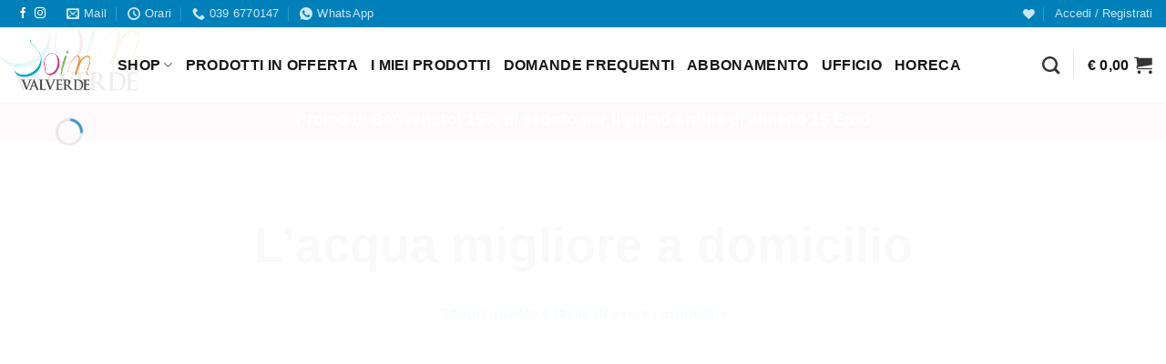

--- FILE ---
content_type: text/html; charset=UTF-8
request_url: https://www.joinvalverde.com/
body_size: 95284
content:
<!DOCTYPE html>
<html lang="it-IT" prefix="og: https://ogp.me/ns#" class="loading-site no-js bg-fill">
<head><meta charset="UTF-8" /><script>if(navigator.userAgent.match(/MSIE|Internet Explorer/i)||navigator.userAgent.match(/Trident\/7\..*?rv:11/i)){var href=document.location.href;if(!href.match(/[?&]nowprocket/)){if(href.indexOf("?")==-1){if(href.indexOf("#")==-1){document.location.href=href+"?nowprocket=1"}else{document.location.href=href.replace("#","?nowprocket=1#")}}else{if(href.indexOf("#")==-1){document.location.href=href+"&nowprocket=1"}else{document.location.href=href.replace("#","&nowprocket=1#")}}}}</script><script>(()=>{class RocketLazyLoadScripts{constructor(){this.v="2.0.4",this.userEvents=["keydown","keyup","mousedown","mouseup","mousemove","mouseover","mouseout","touchmove","touchstart","touchend","touchcancel","wheel","click","dblclick","input"],this.attributeEvents=["onblur","onclick","oncontextmenu","ondblclick","onfocus","onmousedown","onmouseenter","onmouseleave","onmousemove","onmouseout","onmouseover","onmouseup","onmousewheel","onscroll","onsubmit"]}async t(){this.i(),this.o(),/iP(ad|hone)/.test(navigator.userAgent)&&this.h(),this.u(),this.l(this),this.m(),this.k(this),this.p(this),this._(),await Promise.all([this.R(),this.L()]),this.lastBreath=Date.now(),this.S(this),this.P(),this.D(),this.O(),this.M(),await this.C(this.delayedScripts.normal),await this.C(this.delayedScripts.defer),await this.C(this.delayedScripts.async),await this.T(),await this.F(),await this.j(),await this.A(),window.dispatchEvent(new Event("rocket-allScriptsLoaded")),this.everythingLoaded=!0,this.lastTouchEnd&&await new Promise(t=>setTimeout(t,500-Date.now()+this.lastTouchEnd)),this.I(),this.H(),this.U(),this.W()}i(){this.CSPIssue=sessionStorage.getItem("rocketCSPIssue"),document.addEventListener("securitypolicyviolation",t=>{this.CSPIssue||"script-src-elem"!==t.violatedDirective||"data"!==t.blockedURI||(this.CSPIssue=!0,sessionStorage.setItem("rocketCSPIssue",!0))},{isRocket:!0})}o(){window.addEventListener("pageshow",t=>{this.persisted=t.persisted,this.realWindowLoadedFired=!0},{isRocket:!0}),window.addEventListener("pagehide",()=>{this.onFirstUserAction=null},{isRocket:!0})}h(){let t;function e(e){t=e}window.addEventListener("touchstart",e,{isRocket:!0}),window.addEventListener("touchend",function i(o){o.changedTouches[0]&&t.changedTouches[0]&&Math.abs(o.changedTouches[0].pageX-t.changedTouches[0].pageX)<10&&Math.abs(o.changedTouches[0].pageY-t.changedTouches[0].pageY)<10&&o.timeStamp-t.timeStamp<200&&(window.removeEventListener("touchstart",e,{isRocket:!0}),window.removeEventListener("touchend",i,{isRocket:!0}),"INPUT"===o.target.tagName&&"text"===o.target.type||(o.target.dispatchEvent(new TouchEvent("touchend",{target:o.target,bubbles:!0})),o.target.dispatchEvent(new MouseEvent("mouseover",{target:o.target,bubbles:!0})),o.target.dispatchEvent(new PointerEvent("click",{target:o.target,bubbles:!0,cancelable:!0,detail:1,clientX:o.changedTouches[0].clientX,clientY:o.changedTouches[0].clientY})),event.preventDefault()))},{isRocket:!0})}q(t){this.userActionTriggered||("mousemove"!==t.type||this.firstMousemoveIgnored?"keyup"===t.type||"mouseover"===t.type||"mouseout"===t.type||(this.userActionTriggered=!0,this.onFirstUserAction&&this.onFirstUserAction()):this.firstMousemoveIgnored=!0),"click"===t.type&&t.preventDefault(),t.stopPropagation(),t.stopImmediatePropagation(),"touchstart"===this.lastEvent&&"touchend"===t.type&&(this.lastTouchEnd=Date.now()),"click"===t.type&&(this.lastTouchEnd=0),this.lastEvent=t.type,t.composedPath&&t.composedPath()[0].getRootNode()instanceof ShadowRoot&&(t.rocketTarget=t.composedPath()[0]),this.savedUserEvents.push(t)}u(){this.savedUserEvents=[],this.userEventHandler=this.q.bind(this),this.userEvents.forEach(t=>window.addEventListener(t,this.userEventHandler,{passive:!1,isRocket:!0})),document.addEventListener("visibilitychange",this.userEventHandler,{isRocket:!0})}U(){this.userEvents.forEach(t=>window.removeEventListener(t,this.userEventHandler,{passive:!1,isRocket:!0})),document.removeEventListener("visibilitychange",this.userEventHandler,{isRocket:!0}),this.savedUserEvents.forEach(t=>{(t.rocketTarget||t.target).dispatchEvent(new window[t.constructor.name](t.type,t))})}m(){const t="return false",e=Array.from(this.attributeEvents,t=>"data-rocket-"+t),i="["+this.attributeEvents.join("],[")+"]",o="[data-rocket-"+this.attributeEvents.join("],[data-rocket-")+"]",s=(e,i,o)=>{o&&o!==t&&(e.setAttribute("data-rocket-"+i,o),e["rocket"+i]=new Function("event",o),e.setAttribute(i,t))};new MutationObserver(t=>{for(const n of t)"attributes"===n.type&&(n.attributeName.startsWith("data-rocket-")||this.everythingLoaded?n.attributeName.startsWith("data-rocket-")&&this.everythingLoaded&&this.N(n.target,n.attributeName.substring(12)):s(n.target,n.attributeName,n.target.getAttribute(n.attributeName))),"childList"===n.type&&n.addedNodes.forEach(t=>{if(t.nodeType===Node.ELEMENT_NODE)if(this.everythingLoaded)for(const i of[t,...t.querySelectorAll(o)])for(const t of i.getAttributeNames())e.includes(t)&&this.N(i,t.substring(12));else for(const e of[t,...t.querySelectorAll(i)])for(const t of e.getAttributeNames())this.attributeEvents.includes(t)&&s(e,t,e.getAttribute(t))})}).observe(document,{subtree:!0,childList:!0,attributeFilter:[...this.attributeEvents,...e]})}I(){this.attributeEvents.forEach(t=>{document.querySelectorAll("[data-rocket-"+t+"]").forEach(e=>{this.N(e,t)})})}N(t,e){const i=t.getAttribute("data-rocket-"+e);i&&(t.setAttribute(e,i),t.removeAttribute("data-rocket-"+e))}k(t){Object.defineProperty(HTMLElement.prototype,"onclick",{get(){return this.rocketonclick||null},set(e){this.rocketonclick=e,this.setAttribute(t.everythingLoaded?"onclick":"data-rocket-onclick","this.rocketonclick(event)")}})}S(t){function e(e,i){let o=e[i];e[i]=null,Object.defineProperty(e,i,{get:()=>o,set(s){t.everythingLoaded?o=s:e["rocket"+i]=o=s}})}e(document,"onreadystatechange"),e(window,"onload"),e(window,"onpageshow");try{Object.defineProperty(document,"readyState",{get:()=>t.rocketReadyState,set(e){t.rocketReadyState=e},configurable:!0}),document.readyState="loading"}catch(t){console.log("WPRocket DJE readyState conflict, bypassing")}}l(t){this.originalAddEventListener=EventTarget.prototype.addEventListener,this.originalRemoveEventListener=EventTarget.prototype.removeEventListener,this.savedEventListeners=[],EventTarget.prototype.addEventListener=function(e,i,o){o&&o.isRocket||!t.B(e,this)&&!t.userEvents.includes(e)||t.B(e,this)&&!t.userActionTriggered||e.startsWith("rocket-")||t.everythingLoaded?t.originalAddEventListener.call(this,e,i,o):(t.savedEventListeners.push({target:this,remove:!1,type:e,func:i,options:o}),"mouseenter"!==e&&"mouseleave"!==e||t.originalAddEventListener.call(this,e,t.savedUserEvents.push,o))},EventTarget.prototype.removeEventListener=function(e,i,o){o&&o.isRocket||!t.B(e,this)&&!t.userEvents.includes(e)||t.B(e,this)&&!t.userActionTriggered||e.startsWith("rocket-")||t.everythingLoaded?t.originalRemoveEventListener.call(this,e,i,o):t.savedEventListeners.push({target:this,remove:!0,type:e,func:i,options:o})}}J(t,e){this.savedEventListeners=this.savedEventListeners.filter(i=>{let o=i.type,s=i.target||window;return e!==o||t!==s||(this.B(o,s)&&(i.type="rocket-"+o),this.$(i),!1)})}H(){EventTarget.prototype.addEventListener=this.originalAddEventListener,EventTarget.prototype.removeEventListener=this.originalRemoveEventListener,this.savedEventListeners.forEach(t=>this.$(t))}$(t){t.remove?this.originalRemoveEventListener.call(t.target,t.type,t.func,t.options):this.originalAddEventListener.call(t.target,t.type,t.func,t.options)}p(t){let e;function i(e){return t.everythingLoaded?e:e.split(" ").map(t=>"load"===t||t.startsWith("load.")?"rocket-jquery-load":t).join(" ")}function o(o){function s(e){const s=o.fn[e];o.fn[e]=o.fn.init.prototype[e]=function(){return this[0]===window&&t.userActionTriggered&&("string"==typeof arguments[0]||arguments[0]instanceof String?arguments[0]=i(arguments[0]):"object"==typeof arguments[0]&&Object.keys(arguments[0]).forEach(t=>{const e=arguments[0][t];delete arguments[0][t],arguments[0][i(t)]=e})),s.apply(this,arguments),this}}if(o&&o.fn&&!t.allJQueries.includes(o)){const e={DOMContentLoaded:[],"rocket-DOMContentLoaded":[]};for(const t in e)document.addEventListener(t,()=>{e[t].forEach(t=>t())},{isRocket:!0});o.fn.ready=o.fn.init.prototype.ready=function(i){function s(){parseInt(o.fn.jquery)>2?setTimeout(()=>i.bind(document)(o)):i.bind(document)(o)}return"function"==typeof i&&(t.realDomReadyFired?!t.userActionTriggered||t.fauxDomReadyFired?s():e["rocket-DOMContentLoaded"].push(s):e.DOMContentLoaded.push(s)),o([])},s("on"),s("one"),s("off"),t.allJQueries.push(o)}e=o}t.allJQueries=[],o(window.jQuery),Object.defineProperty(window,"jQuery",{get:()=>e,set(t){o(t)}})}P(){const t=new Map;document.write=document.writeln=function(e){const i=document.currentScript,o=document.createRange(),s=i.parentElement;let n=t.get(i);void 0===n&&(n=i.nextSibling,t.set(i,n));const c=document.createDocumentFragment();o.setStart(c,0),c.appendChild(o.createContextualFragment(e)),s.insertBefore(c,n)}}async R(){return new Promise(t=>{this.userActionTriggered?t():this.onFirstUserAction=t})}async L(){return new Promise(t=>{document.addEventListener("DOMContentLoaded",()=>{this.realDomReadyFired=!0,t()},{isRocket:!0})})}async j(){return this.realWindowLoadedFired?Promise.resolve():new Promise(t=>{window.addEventListener("load",t,{isRocket:!0})})}M(){this.pendingScripts=[];this.scriptsMutationObserver=new MutationObserver(t=>{for(const e of t)e.addedNodes.forEach(t=>{"SCRIPT"!==t.tagName||t.noModule||t.isWPRocket||this.pendingScripts.push({script:t,promise:new Promise(e=>{const i=()=>{const i=this.pendingScripts.findIndex(e=>e.script===t);i>=0&&this.pendingScripts.splice(i,1),e()};t.addEventListener("load",i,{isRocket:!0}),t.addEventListener("error",i,{isRocket:!0}),setTimeout(i,1e3)})})})}),this.scriptsMutationObserver.observe(document,{childList:!0,subtree:!0})}async F(){await this.X(),this.pendingScripts.length?(await this.pendingScripts[0].promise,await this.F()):this.scriptsMutationObserver.disconnect()}D(){this.delayedScripts={normal:[],async:[],defer:[]},document.querySelectorAll("script[type$=rocketlazyloadscript]").forEach(t=>{t.hasAttribute("data-rocket-src")?t.hasAttribute("async")&&!1!==t.async?this.delayedScripts.async.push(t):t.hasAttribute("defer")&&!1!==t.defer||"module"===t.getAttribute("data-rocket-type")?this.delayedScripts.defer.push(t):this.delayedScripts.normal.push(t):this.delayedScripts.normal.push(t)})}async _(){await this.L();let t=[];document.querySelectorAll("script[type$=rocketlazyloadscript][data-rocket-src]").forEach(e=>{let i=e.getAttribute("data-rocket-src");if(i&&!i.startsWith("data:")){i.startsWith("//")&&(i=location.protocol+i);try{const o=new URL(i).origin;o!==location.origin&&t.push({src:o,crossOrigin:e.crossOrigin||"module"===e.getAttribute("data-rocket-type")})}catch(t){}}}),t=[...new Map(t.map(t=>[JSON.stringify(t),t])).values()],this.Y(t,"preconnect")}async G(t){if(await this.K(),!0!==t.noModule||!("noModule"in HTMLScriptElement.prototype))return new Promise(e=>{let i;function o(){(i||t).setAttribute("data-rocket-status","executed"),e()}try{if(navigator.userAgent.includes("Firefox/")||""===navigator.vendor||this.CSPIssue)i=document.createElement("script"),[...t.attributes].forEach(t=>{let e=t.nodeName;"type"!==e&&("data-rocket-type"===e&&(e="type"),"data-rocket-src"===e&&(e="src"),i.setAttribute(e,t.nodeValue))}),t.text&&(i.text=t.text),t.nonce&&(i.nonce=t.nonce),i.hasAttribute("src")?(i.addEventListener("load",o,{isRocket:!0}),i.addEventListener("error",()=>{i.setAttribute("data-rocket-status","failed-network"),e()},{isRocket:!0}),setTimeout(()=>{i.isConnected||e()},1)):(i.text=t.text,o()),i.isWPRocket=!0,t.parentNode.replaceChild(i,t);else{const i=t.getAttribute("data-rocket-type"),s=t.getAttribute("data-rocket-src");i?(t.type=i,t.removeAttribute("data-rocket-type")):t.removeAttribute("type"),t.addEventListener("load",o,{isRocket:!0}),t.addEventListener("error",i=>{this.CSPIssue&&i.target.src.startsWith("data:")?(console.log("WPRocket: CSP fallback activated"),t.removeAttribute("src"),this.G(t).then(e)):(t.setAttribute("data-rocket-status","failed-network"),e())},{isRocket:!0}),s?(t.fetchPriority="high",t.removeAttribute("data-rocket-src"),t.src=s):t.src="data:text/javascript;base64,"+window.btoa(unescape(encodeURIComponent(t.text)))}}catch(i){t.setAttribute("data-rocket-status","failed-transform"),e()}});t.setAttribute("data-rocket-status","skipped")}async C(t){const e=t.shift();return e?(e.isConnected&&await this.G(e),this.C(t)):Promise.resolve()}O(){this.Y([...this.delayedScripts.normal,...this.delayedScripts.defer,...this.delayedScripts.async],"preload")}Y(t,e){this.trash=this.trash||[];let i=!0;var o=document.createDocumentFragment();t.forEach(t=>{const s=t.getAttribute&&t.getAttribute("data-rocket-src")||t.src;if(s&&!s.startsWith("data:")){const n=document.createElement("link");n.href=s,n.rel=e,"preconnect"!==e&&(n.as="script",n.fetchPriority=i?"high":"low"),t.getAttribute&&"module"===t.getAttribute("data-rocket-type")&&(n.crossOrigin=!0),t.crossOrigin&&(n.crossOrigin=t.crossOrigin),t.integrity&&(n.integrity=t.integrity),t.nonce&&(n.nonce=t.nonce),o.appendChild(n),this.trash.push(n),i=!1}}),document.head.appendChild(o)}W(){this.trash.forEach(t=>t.remove())}async T(){try{document.readyState="interactive"}catch(t){}this.fauxDomReadyFired=!0;try{await this.K(),this.J(document,"readystatechange"),document.dispatchEvent(new Event("rocket-readystatechange")),await this.K(),document.rocketonreadystatechange&&document.rocketonreadystatechange(),await this.K(),this.J(document,"DOMContentLoaded"),document.dispatchEvent(new Event("rocket-DOMContentLoaded")),await this.K(),this.J(window,"DOMContentLoaded"),window.dispatchEvent(new Event("rocket-DOMContentLoaded"))}catch(t){console.error(t)}}async A(){try{document.readyState="complete"}catch(t){}try{await this.K(),this.J(document,"readystatechange"),document.dispatchEvent(new Event("rocket-readystatechange")),await this.K(),document.rocketonreadystatechange&&document.rocketonreadystatechange(),await this.K(),this.J(window,"load"),window.dispatchEvent(new Event("rocket-load")),await this.K(),window.rocketonload&&window.rocketonload(),await this.K(),this.allJQueries.forEach(t=>t(window).trigger("rocket-jquery-load")),await this.K(),this.J(window,"pageshow");const t=new Event("rocket-pageshow");t.persisted=this.persisted,window.dispatchEvent(t),await this.K(),window.rocketonpageshow&&window.rocketonpageshow({persisted:this.persisted})}catch(t){console.error(t)}}async K(){Date.now()-this.lastBreath>45&&(await this.X(),this.lastBreath=Date.now())}async X(){return document.hidden?new Promise(t=>setTimeout(t)):new Promise(t=>requestAnimationFrame(t))}B(t,e){return e===document&&"readystatechange"===t||(e===document&&"DOMContentLoaded"===t||(e===window&&"DOMContentLoaded"===t||(e===window&&"load"===t||e===window&&"pageshow"===t)))}static run(){(new RocketLazyLoadScripts).t()}}RocketLazyLoadScripts.run()})();</script>
	
	<link rel="profile" href="http://gmpg.org/xfn/11" />
	<link rel="pingback" href="https://www.joinvalverde.com/xmlrpc.php" />

					<script type="rocketlazyloadscript">document.documentElement.className = document.documentElement.className + ' yes-js js_active js'</script>
			<script type="rocketlazyloadscript">(function(html){html.className = html.className.replace(/\bno-js\b/,'js')})(document.documentElement);</script>
<meta name="viewport" content="width=device-width, initial-scale=1" /><!-- Google tag (gtag.js) consent mode dataLayer added by Site Kit -->
<script type="rocketlazyloadscript" data-rocket-type="text/javascript" id="google_gtagjs-js-consent-mode-data-layer">
/* <![CDATA[ */
window.dataLayer = window.dataLayer || [];function gtag(){dataLayer.push(arguments);}
gtag('consent', 'default', {"ad_personalization":"denied","ad_storage":"denied","ad_user_data":"denied","analytics_storage":"denied","functionality_storage":"denied","security_storage":"denied","personalization_storage":"denied","region":["AT","BE","BG","CH","CY","CZ","DE","DK","EE","ES","FI","FR","GB","GR","HR","HU","IE","IS","IT","LI","LT","LU","LV","MT","NL","NO","PL","PT","RO","SE","SI","SK"],"wait_for_update":500});
window._googlesitekitConsentCategoryMap = {"statistics":["analytics_storage"],"marketing":["ad_storage","ad_user_data","ad_personalization"],"functional":["functionality_storage","security_storage"],"preferences":["personalization_storage"]};
window._googlesitekitConsents = {"ad_personalization":"denied","ad_storage":"denied","ad_user_data":"denied","analytics_storage":"denied","functionality_storage":"denied","security_storage":"denied","personalization_storage":"denied","region":["AT","BE","BG","CH","CY","CZ","DE","DK","EE","ES","FI","FR","GB","GR","HR","HU","IE","IS","IT","LI","LT","LU","LV","MT","NL","NO","PL","PT","RO","SE","SI","SK"],"wait_for_update":500};
/* ]]> */
</script>
<!-- End Google tag (gtag.js) consent mode dataLayer added by Site Kit -->

<!-- Search Engine Optimization by Rank Math PRO - https://rankmath.com/ -->
<title>JoinValverde - L&#039;Acqua Migliore a Domicilio - acquista ora!</title>
<style id="wpr-usedcss">img:is([sizes=auto i],[sizes^="auto," i]){contain-intrinsic-size:3000px 1500px}.fa-times:before{content:"\f00d"}.widget ul.br_brands_children{margin-left:15px}.br_brands_hierarchy_by_click .br_brands_children{display:none}.br_brand_children_arrow{margin-left:5px}.br_brand_children_arrow:hover{color:#000;cursor:pointer}.br_brand_children_arrow{transform:rotate(0);transition:transform .5s linear}.br_brand_children_arrow.open{transform:rotate(180deg);transition:transform .5s linear}.br_alabel>span{padding:0;font-weight:700;display:inline-block;overflow:visible;text-overflow:clip;text-align:center;box-sizing:border-box;border:0 solid transparent;position:relative;-webkit-box-orient:vertical;-webkit-box-direction:normal;-ms-flex-direction:column;flex-direction:column;-webkit-box-pack:center;-ms-flex-pack:center;justify-content:center}.br_alabel.br_alabel_template_type_image>span{background-color:transparent!important;background-repeat:no-repeat;background-position:right top;background-size:contain}.br_alabel.br_alabel_template_type_image>span b{display:none}.br_alabel>span b{color:inherit}.br_alabel_label{line-height:1.75;margin-top:.5em}.br_alabel_label.br_alabel_type_image>span{padding:0}.br_alabel_label.br_alabel_left{float:left;clear:left}.br_alabel_label.br_alabel_right{float:right;clear:right}.br_alabel_label.br_alabel_center{clear:both;text-align:center}.br_alabel_label.br_alabel_center>span{display:inline-block}.br_alabel_image{position:absolute;top:-10px;z-index:500}.br_alabel_image.br_alabel_left{left:-10px}.br_alabel_image.br_alabel_right{right:-10px}.br_alabel_image.br_alabel_center{left:50%}.br_alabel_image.br_alabel_center>span{position:relative;left:-50%}.br_alabel img{display:block;max-width:100%;margin:0!important;padding:0!important}.br_alabel_sale_p.br_alabel_image>span{font-size:16px;padding:0}.br_alabel_image .woocommerce-Price-amount.amount,.br_alabel_image .woocommerce-Price-currencySymbol,.br_alabel_label.br_alabel_center span.woocommerce-Price-amount.amount,.br_alabel_label.br_alabel_center span.woocommerce-Price-currencySymbol{line-height:inherit;display:inline}.br_alabel_in_title{display:inline-block}.br_alabel.br_alabel_template_type_advanced>span b.br-labels-advanced-3{top:14%}.tippy-content{text-align:center}.br_alabel svg{position:absolute;top:0;width:100%;overflow:visible!important;left:0}@media (min-width:1025px){.berocket_hide_on_device_desktop:not(.berocket_alabel_id_demo){display:none!important}}@media (min-width:768px) and (max-width:1024px){.berocket_hide_on_device_tablet:not(.berocket_alabel_id_demo){display:none!important}}@media (max-width:767px){.berocket_hide_on_device_mobile:not(.berocket_alabel_id_demo){display:none!important}}.berocket_better_labels:after,.berocket_better_labels:before{clear:both;content:" ";display:block}.berocket_better_labels.berocket_better_labels_image{position:absolute!important;top:0!important;bottom:0!important;left:0!important;right:0!important;pointer-events:none}.berocket_better_labels.berocket_better_labels_image *{pointer-events:none}.berocket_better_labels .berocket_better_labels_line .br_alabel,.berocket_better_labels .berocket_better_labels_line .br_alabel span,.berocket_better_labels.berocket_better_labels_image .berocket_color_label,.berocket_better_labels.berocket_better_labels_image .berocket_image_background,.berocket_better_labels.berocket_better_labels_image .fa,.berocket_better_labels.berocket_better_labels_image img{pointer-events:all}.berocket_better_labels .berocket_color_label,.br_alabel .berocket_color_label{width:100%;height:100%;display:block}.berocket_better_labels .berocket_better_labels_position_left{text-align:left;float:left;clear:left}.berocket_better_labels .berocket_better_labels_position_center{text-align:center}.berocket_better_labels .berocket_better_labels_position_right{text-align:right;float:right;clear:right}.berocket_better_labels.berocket_better_labels_label{clear:both}.berocket_better_labels .berocket_better_labels_line{line-height:1px}.berocket_better_labels.berocket_better_labels_label .berocket_better_labels_line{clear:none}.berocket_better_labels .berocket_better_labels_position_left .berocket_better_labels_line{clear:left}.berocket_better_labels .berocket_better_labels_position_right .berocket_better_labels_line{clear:right}.berocket_better_labels .berocket_better_labels_line .br_alabel{display:inline-block;position:relative;top:0!important;left:0!important;right:0!important;line-height:1px}.berocket_better_labels .berocket_better_labels_position{display:flex;flex-direction:column}.berocket_better_labels .berocket_better_labels_position.berocket_better_labels_position_left{align-items:start}.berocket_better_labels .berocket_better_labels_position.berocket_better_labels_position_right{align-items:end}.rtl .berocket_better_labels .berocket_better_labels_position.berocket_better_labels_position_left{align-items:end}.rtl .berocket_better_labels .berocket_better_labels_position.berocket_better_labels_position_right{align-items:start}.berocket_better_labels .berocket_better_labels_position.berocket_better_labels_position_center{align-items:center}.berocket_better_labels .berocket_better_labels_position .berocket_better_labels_inline{display:flex;align-items:start}.berocket_lgv_additional_data{font-size:19px}.berocket_lgv_additional_data *{font:inherit}.berocket_lgv_additional_data p{padding:0;margin:0}.berocket_lgv_additional_data a{text-decoration:none;color:inherit}.berocket_lgv_additional_data a:focus,.berocket_lgv_additional_data a:hover{color:rgba(51,51,51,.7)}.berocket_lgv_grid .berocket_lgv_additional_data{display:none}.berocket_lgv_after_additional{display:block;clear:both;height:10px}.berocket_lgv_additional_data{display:block;line-height:1em;clear:none;float:left;max-width:60%;width:initial;text-align:initial;letter-spacing:initial}.berocket_lgv_additional_data h3{clear:none}.berocket_lgv_list{clear:left}.woocommerce div.products .product.berocket_lgv_list:nth-child(n),.woocommerce ul.products .product.berocket_lgv_list:nth-child(n){float:left;margin:0;margin-right:10px}.woocommerce div.products .product.berocket_lgv_list p,.woocommerce div.products .product.berocket_lgv_list>a img,.woocommerce ul.products .product.berocket_lgv_list p,.woocommerce ul.products .product.berocket_lgv_list>a img{margin:0}.woocommerce div.products .product.berocket_lgv_list div,.woocommerce ul.products .product.berocket_lgv_list div{margin-bottom:5px}.woocommerce div.products .product.berocket_lgv_list .price,.woocommerce div.products .product.berocket_lgv_list h1,.woocommerce div.products .product.berocket_lgv_list h2,.woocommerce div.products .product.berocket_lgv_list h3,.woocommerce div.products .product.berocket_lgv_list h4,.woocommerce div.products .product.berocket_lgv_list h5,.woocommerce ul.products .product.berocket_lgv_list .price,.woocommerce ul.products .product.berocket_lgv_list h1,.woocommerce ul.products .product.berocket_lgv_list h2,.woocommerce ul.products .product.berocket_lgv_list h3,.woocommerce ul.products .product.berocket_lgv_list h4,.woocommerce ul.products .product.berocket_lgv_list h5{display:none}.berocket_lgv_additional_data .add_to_cart_button,.woocommerce div.products .berocket_lgv_additional_data .add_to_cart_button,.woocommerce ul.products .berocket_lgv_additional_data .add_to_cart_button{width:100%;text-align:center;background-color:#ebe9eb;border:0 solid #000;border-radius:4px;box-shadow:none;color:#515151;cursor:pointer;display:inline-block;font-family:inherit;font-size:100%;box-sizing:border-box;font-weight:700;line-height:1;margin:0;overflow:visible;padding:.618em 0;position:relative;text-decoration:none;text-shadow:none;white-space:nowrap;height:initial;clear:none}.berocket_lgv_additional_data .add_to_cart_button:hover,.woocommerce div.products .berocket_lgv_additional_data .add_to_cart_button:hover,.woocommerce ul.products .berocket_lgv_additional_data .add_to_cart_button:hover{background-color:#dad8da}.select2-container{box-sizing:border-box;display:inline-block;margin:0;position:relative;vertical-align:middle}.slide .ui-corner-all{border-bottom-right-radius:4px}.slide .ui-corner-all{border-bottom-left-radius:4px}.slide .ui-corner-all{border-top-right-radius:4px}.slide .ui-corner-all{border-top-left-radius:4px}.slide .ui-widget-content{background:#fff;border:1px solid #aaa;color:#222}.slide .ui-state-default,.slide .ui-widget-content .ui-state-default,.slide .ui-widget-header .ui-state-default{background:#e6e6e6;border:1px solid #d3d3d3;color:#555;font-weight:400}body{transition:margin-left .2s}.berocket_aapf_widget-wrapper .slider:not(.flickity-enabled){overflow:initial;white-space:initial}.select2-container{z-index:9999}@media screen and (max-width:767px){body .select2-container{z-index:9000000009!important}}.berocket_ajax_filters_toggle{text-decoration:none;box-sizing:border-box!important}.berocket_ajax_filters_toggle *{box-sizing:border-box!important}.berocket_ajax_filters_toggle:focus,.berocket_ajax_filters_toggle:hover{text-decoration:none}.berocket_ajax_filters_toggle.active i,.berocket_ajax_filters_toggle.active i:after,.berocket_ajax_filters_toggle.active i:before,.berocket_ajax_filters_toggle:hover i,.berocket_ajax_filters_toggle:hover i:after,.berocket_ajax_filters_toggle:hover i:before{background:#2a2a2a}.berocket_ajax_filters_toggle:hover i:before{width:14px}.berocket_ajax_filters_toggle:hover i:after{width:11px}.berocket_ajax_filters_toggle.active i{background-color:transparent!important}.berocket_ajax_filters_toggle.active i:before{transform:rotate(45deg);width:17px;top:0}.berocket_ajax_filters_toggle.active i:after{transform:rotate(135deg);width:17px;top:0}.berocket_ajax_filters_toggle span{width:25px;height:25px;left:-10px}.berocket_ajax_filters_toggle span i,.berocket_ajax_filters_toggle span i:after,.berocket_ajax_filters_toggle span i:before{box-sizing:border-box!important;top:18px;width:17px;height:2px;background:#ababab;display:block;transition:all .2s;content:'';position:absolute;left:0}.berocket_ajax_filters_toggle span i:before{top:-6px}.berocket_ajax_filters_toggle span i:after{top:6px}.berocket_ajax_filters_toggle span b,.berocket_ajax_filters_toggle span s{position:absolute;display:block;top:0;left:0}.berocket_ajax_filters_toggle span b:after,.berocket_ajax_filters_toggle span b:before,.berocket_ajax_filters_toggle span s:after,.berocket_ajax_filters_toggle span s:before,.berocket_ajax_filters_toggle span:after,.berocket_ajax_filters_toggle span:before{content:'';display:block;position:absolute;top:0;left:0;z-index:100;box-sizing:border-box!important}.berocket_ajax_filters_toggle.icon-theme-1 span i{width:11px;left:4px}.berocket_ajax_filters_toggle.icon-theme-1 span i:after{width:3px;left:4px}.berocket_ajax_filters_toggle.icon-theme-1 span i:before{width:19px;left:-4px}.berocket_ajax_filters_toggle.icon-theme-1.active span i:before{transform:rotate(45deg);width:17px;top:0;left:-4px}.berocket_ajax_filters_toggle.icon-theme-1.active span i:after{transform:rotate(135deg);width:17px;bottom:0;left:-4px}.berocket_ajax_filters_toggle.icon-theme-2 span{margin-left:-3px}.berocket_ajax_filters_toggle.icon-theme-2 span,.berocket_ajax_filters_toggle.icon-theme-2 span:after,.berocket_ajax_filters_toggle.icon-theme-2 span:before{background:0 0!important}.berocket_ajax_filters_toggle.icon-theme-2 span i{top:18px;width:17px;height:0;background:0 0;z-index:20}.berocket_ajax_filters_toggle.icon-theme-2 span i:after,.berocket_ajax_filters_toggle.icon-theme-2 span i:before{height:2px;width:26px;background-color:#ababab;position:absolute;left:0}.berocket_ajax_filters_toggle.icon-theme-2 span i:before{top:-5px}.berocket_ajax_filters_toggle.icon-theme-2 span i:after{top:5px}.berocket_ajax_filters_toggle.icon-theme-2 span b{background-color:transparent;z-index:21;top:18px}.berocket_ajax_filters_toggle.icon-theme-2 span b:after,.berocket_ajax_filters_toggle.icon-theme-2 span b:before{height:10px;width:10px;border:2px solid #ababab;position:absolute;border-radius:50%;background-color:#fff}.berocket_ajax_filters_toggle.icon-theme-2 span b:before{top:-9px;left:2px}.berocket_ajax_filters_toggle.icon-theme-2 span b:after{top:1px;left:14px}.berocket_ajax_filters_toggle.icon-theme-2.active i:after,.berocket_ajax_filters_toggle.icon-theme-2.active i:before{width:17px;top:0;left:3px}.berocket_ajax_filters_toggle.icon-theme-2.active i:before{transform:rotate(45deg)}.berocket_ajax_filters_toggle.icon-theme-2.active i:after{transform:rotate(135deg)}.berocket_ajax_filters_toggle.icon-theme-2.active b:after,.berocket_ajax_filters_toggle.icon-theme-2.active b:before{display:none}.berocket_ajax_filters_toggle.icon-theme-2:hover i:after,.berocket_ajax_filters_toggle.icon-theme-2:hover i:before{background-color:#2a2a2a}.berocket_ajax_filters_toggle.icon-theme-2:hover b:after,.berocket_ajax_filters_toggle.icon-theme-2:hover b:before{border-color:#2a2a2a}.berocket_ajax_filters_toggle.icon-theme-3 span{width:26px;margin-left:-3px}.berocket_ajax_filters_toggle.icon-theme-3 span,.berocket_ajax_filters_toggle.icon-theme-3 span:after,.berocket_ajax_filters_toggle.icon-theme-3 span:before{background:0 0!important}.berocket_ajax_filters_toggle.icon-theme-3 span i,.berocket_ajax_filters_toggle.icon-theme-3 span i:after,.berocket_ajax_filters_toggle.icon-theme-3 span i:before{width:100%;left:0}.berocket_ajax_filters_toggle.icon-theme-3 span i:before{top:-9px}.berocket_ajax_filters_toggle.icon-theme-3 span i:after{top:9px}.berocket_ajax_filters_toggle.icon-theme-3 span b{top:14px;left:2px}.berocket_ajax_filters_toggle.icon-theme-3 span b,.berocket_ajax_filters_toggle.icon-theme-3 span b:after,.berocket_ajax_filters_toggle.icon-theme-3 span b:before{height:10px;width:10px;border:2px solid #ababab;border-radius:50%;background-color:#fff}.berocket_ajax_filters_toggle.icon-theme-3 span b:after,.berocket_ajax_filters_toggle.icon-theme-3 span b:before{left:10px;position:absolute;content:'';top:7px}.berocket_ajax_filters_toggle.icon-theme-3 span b:after{top:-11px}.berocket_ajax_filters_toggle.icon-theme-3.active i{background-color:transparent}.berocket_ajax_filters_toggle.icon-theme-3.active i:after,.berocket_ajax_filters_toggle.icon-theme-3.active i:before{width:17px;top:0;left:3px}.berocket_ajax_filters_toggle.icon-theme-3.active i:before{transform:rotate(45deg)}.berocket_ajax_filters_toggle.icon-theme-3.active i:after{transform:rotate(135deg)}.berocket_ajax_filters_toggle.icon-theme-3.active b,.berocket_ajax_filters_toggle.icon-theme-3.active b:after,.berocket_ajax_filters_toggle.icon-theme-3.active b:before{display:none}.berocket_ajax_filters_toggle.icon-theme-3:hover i,.berocket_ajax_filters_toggle.icon-theme-3:hover i:after,.berocket_ajax_filters_toggle.icon-theme-3:hover i:before{background-color:#2a2a2a}.berocket_ajax_filters_toggle.icon-theme-3:hover b,.berocket_ajax_filters_toggle.icon-theme-3:hover b:after,.berocket_ajax_filters_toggle.icon-theme-3:hover b:before{border-color:#2a2a2a}.berocket_ajax_filters_toggle.icon-theme-4 span{width:26px;margin-left:-3px}.berocket_ajax_filters_toggle.icon-theme-4 span,.berocket_ajax_filters_toggle.icon-theme-4 span:after,.berocket_ajax_filters_toggle.icon-theme-4 span:before{background:0 0!important}.berocket_ajax_filters_toggle.icon-theme-4 span i,.berocket_ajax_filters_toggle.icon-theme-4 span i:after,.berocket_ajax_filters_toggle.icon-theme-4 span i:before{width:100%;left:0}.berocket_ajax_filters_toggle.icon-theme-4 span i:before{top:-9px}.berocket_ajax_filters_toggle.icon-theme-4 span i:after{top:9px}.berocket_ajax_filters_toggle.icon-theme-4 span b{top:15px;left:16px}.berocket_ajax_filters_toggle.icon-theme-4 span b,.berocket_ajax_filters_toggle.icon-theme-4 span b:after,.berocket_ajax_filters_toggle.icon-theme-4 span b:before{height:8px;width:8px;border-radius:50%;border:4px solid #ababab;box-sizing:content-box;position:absolute}.berocket_ajax_filters_toggle.icon-theme-4 span b:before{content:'';top:-13px;left:-10px}.berocket_ajax_filters_toggle.icon-theme-4 span b:after{content:'';top:5px;left:-18px}.berocket_ajax_filters_toggle.icon-theme-4.active i{background-color:transparent}.berocket_ajax_filters_toggle.icon-theme-4.active i:after,.berocket_ajax_filters_toggle.icon-theme-4.active i:before{width:17px;top:0;left:3px}.berocket_ajax_filters_toggle.icon-theme-4.active i:before{transform:rotate(45deg)}.berocket_ajax_filters_toggle.icon-theme-4.active i:after{transform:rotate(135deg)}.berocket_ajax_filters_toggle.icon-theme-4.active b,.berocket_ajax_filters_toggle.icon-theme-4.active b:after,.berocket_ajax_filters_toggle.icon-theme-4.active b:before{display:none}.berocket_ajax_filters_toggle.icon-theme-4:hover i,.berocket_ajax_filters_toggle.icon-theme-4:hover i:after,.berocket_ajax_filters_toggle.icon-theme-4:hover i:before{background-color:#2a2a2a}.berocket_ajax_filters_toggle.icon-theme-4:hover b,.berocket_ajax_filters_toggle.icon-theme-4:hover b:after,.berocket_ajax_filters_toggle.icon-theme-4:hover b:before{border-color:#2a2a2a}.berocket_ajax_filters_toggle.icon-theme-4.theme-5 span b,.berocket_ajax_filters_toggle.icon-theme-4.theme-5 span b:after,.berocket_ajax_filters_toggle.icon-theme-4.theme-5 span b:before{border-color:#fff}.berocket_ajax_filters_toggle.icon-theme-5 span{margin-left:-3px}.berocket_ajax_filters_toggle.icon-theme-5 span,.berocket_ajax_filters_toggle.icon-theme-5 span i,.berocket_ajax_filters_toggle.icon-theme-5 span i:after,.berocket_ajax_filters_toggle.icon-theme-5 span i:before,.berocket_ajax_filters_toggle.icon-theme-5 span:after,.berocket_ajax_filters_toggle.icon-theme-5 span:before{background:0 0!important}.berocket_ajax_filters_toggle.icon-theme-5 span b,.berocket_ajax_filters_toggle.icon-theme-5 span b:after,.berocket_ajax_filters_toggle.icon-theme-5 span b:before,.berocket_ajax_filters_toggle.icon-theme-5 span s,.berocket_ajax_filters_toggle.icon-theme-5 span s:after,.berocket_ajax_filters_toggle.icon-theme-5 span s:before{border:2px solid #383b40;border-radius:50%;background-color:#fff;width:6px;height:6px;top:8px;bottom:auto}.berocket_ajax_filters_toggle.icon-theme-5 span b:before{left:7px;top:-2px}.berocket_ajax_filters_toggle.icon-theme-5 span b:after{left:17px;top:-2px}.berocket_ajax_filters_toggle.icon-theme-5 span s{left:4px;top:16px}.berocket_ajax_filters_toggle.icon-theme-5 span s:before{top:-2px;left:8px}.berocket_ajax_filters_toggle.icon-theme-5 span s:after{top:6px;left:3px}.berocket_ajax_filters_toggle.icon-theme-5:hover b,.berocket_ajax_filters_toggle.icon-theme-5:hover b:after,.berocket_ajax_filters_toggle.icon-theme-5:hover b:before,.berocket_ajax_filters_toggle.icon-theme-5:hover s,.berocket_ajax_filters_toggle.icon-theme-5:hover s:after,.berocket_ajax_filters_toggle.icon-theme-5:hover s:before{background-color:#2a2a2a}.berocket_ajax_filters_toggle.icon-theme-5.active b{border:transparent;background:0 0;left:4px}.berocket_ajax_filters_toggle.icon-theme-5.active b:after,.berocket_ajax_filters_toggle.icon-theme-5.active b:before{width:17px;top:10px;border:1px solid #2a2a2a;height:0;left:0;border-radius:0}.berocket_ajax_filters_toggle.icon-theme-5.active b:before{transform:rotate(45deg)}.berocket_ajax_filters_toggle.icon-theme-5.active b:after{transform:rotate(135deg)}.berocket_ajax_filters_toggle.icon-theme-5.active s,.berocket_ajax_filters_toggle.icon-theme-5.active s:after,.berocket_ajax_filters_toggle.icon-theme-5.active s:before{display:none}.berocket_ajax_filters_toggle.icon-theme-5.theme-5 span b,.berocket_ajax_filters_toggle.icon-theme-5.theme-5 span s{margin-top:1px}.berocket_ajax_filters_toggle.icon-theme-5.theme-5 span b,.berocket_ajax_filters_toggle.icon-theme-5.theme-5 span b:after,.berocket_ajax_filters_toggle.icon-theme-5.theme-5 span b:before,.berocket_ajax_filters_toggle.icon-theme-5.theme-5 span s,.berocket_ajax_filters_toggle.icon-theme-5.theme-5 span s:after,.berocket_ajax_filters_toggle.icon-theme-5.theme-5 span s:before{border-color:#fff;background:0 0}.berocket_ajax_filters_toggle.icon-theme-5.theme-5.active span b{margin-top:0;border:transparent;background:0 0}.berocket_ajax_filters_toggle.icon-theme-6 span{margin-left:-3px}.berocket_ajax_filters_toggle.icon-theme-6 span,.berocket_ajax_filters_toggle.icon-theme-6 span i,.berocket_ajax_filters_toggle.icon-theme-6 span i:after,.berocket_ajax_filters_toggle.icon-theme-6 span i:before,.berocket_ajax_filters_toggle.icon-theme-6 span:after,.berocket_ajax_filters_toggle.icon-theme-6 span:before{background:0 0!important}.berocket_ajax_filters_toggle.icon-theme-6 span b,.berocket_ajax_filters_toggle.icon-theme-6 span b:after,.berocket_ajax_filters_toggle.icon-theme-6 span b:before,.berocket_ajax_filters_toggle.icon-theme-6 span s,.berocket_ajax_filters_toggle.icon-theme-6 span s:after,.berocket_ajax_filters_toggle.icon-theme-6 span s:before{border:3px solid #383b40;border-radius:50%;width:6px;height:6px;top:8px;bottom:auto}.berocket_ajax_filters_toggle.icon-theme-6 span b:before{left:6px;top:-3px}.berocket_ajax_filters_toggle.icon-theme-6 span b:after{left:16px;top:-3px}.berocket_ajax_filters_toggle.icon-theme-6 span s{left:4px;top:16px}.berocket_ajax_filters_toggle.icon-theme-6 span s:before{top:-3px;left:7px}.berocket_ajax_filters_toggle.icon-theme-6 span s:after{top:5px;left:2px}.berocket_ajax_filters_toggle.icon-theme-6:hover b,.berocket_ajax_filters_toggle.icon-theme-6:hover b:after,.berocket_ajax_filters_toggle.icon-theme-6:hover b:before,.berocket_ajax_filters_toggle.icon-theme-6:hover s,.berocket_ajax_filters_toggle.icon-theme-6:hover s:after,.berocket_ajax_filters_toggle.icon-theme-6:hover s:before{background-color:#fff}.berocket_ajax_filters_toggle.icon-theme-6.active b{border:transparent;background:0 0;left:4px}.berocket_ajax_filters_toggle.icon-theme-6.active b:after,.berocket_ajax_filters_toggle.icon-theme-6.active b:before{width:17px;top:10px;border:1px solid #2a2a2a;height:0;left:0;border-radius:0}.berocket_ajax_filters_toggle.icon-theme-6.active b:before{transform:rotate(45deg)}.berocket_ajax_filters_toggle.icon-theme-6.active b:after{transform:rotate(135deg)}.berocket_ajax_filters_toggle.icon-theme-6.active s,.berocket_ajax_filters_toggle.icon-theme-6.active s:after,.berocket_ajax_filters_toggle.icon-theme-6.active s:before{display:none}.berocket_ajax_filters_toggle.icon-theme-6.theme-5 span b,.berocket_ajax_filters_toggle.icon-theme-6.theme-5 span s{margin-top:1px}.berocket_ajax_filters_toggle.icon-theme-6.theme-5 span b,.berocket_ajax_filters_toggle.icon-theme-6.theme-5 span b:after,.berocket_ajax_filters_toggle.icon-theme-6.theme-5 span b:before,.berocket_ajax_filters_toggle.icon-theme-6.theme-5 span s,.berocket_ajax_filters_toggle.icon-theme-6.theme-5 span s:after,.berocket_ajax_filters_toggle.icon-theme-6.theme-5 span s:before{border-color:#fff}.berocket_ajax_filters_toggle.icon-theme-6.theme-5.active span b{margin-top:0;border:transparent;background:0 0}.berocket_ajax_filters_toggle,.berocket_ajax_filters_toggle:focus,.berocket_ajax_filters_toggle:hover{text-decoration:none}.berocket_ajax_filters_toggle,.berocket_ajax_filters_toggle *{box-sizing:border-box!important}.berocket_ajax_filters_toggle span{position:relative;display:inline-block;z-index:20}.berocket_ajax_filters_toggle.theme-1{background:#fff;border:1px solid #ebebeb;height:40px;line-height:32px;text-align:center;padding:1px 0;font-weight:400}.berocket_ajax_filters_toggle.theme-1 span{left:-10px}.berocket_ajax_filters_toggle.theme-2{background:#fff;border:1px solid #ebebeb;height:40px;line-height:32px;text-align:center;padding:1px 0;font-weight:400;box-shadow:0 0 6px 0 #dedede}.berocket_ajax_filters_toggle.theme-2 span{left:-10px}.berocket_ajax_filters_toggle.theme-1 span i,.berocket_ajax_filters_toggle.theme-1 span i:after,.berocket_ajax_filters_toggle.theme-1 span i:before,.berocket_ajax_filters_toggle.theme-1.active i,.berocket_ajax_filters_toggle.theme-1.active i:after,.berocket_ajax_filters_toggle.theme-1.active i:before,.berocket_ajax_filters_toggle.theme-1:hover i,.berocket_ajax_filters_toggle.theme-1:hover i:after,.berocket_ajax_filters_toggle.theme-1:hover i:before{background-color:#2a2a2a}.berocket_ajax_filters_toggle.theme-3{background:#ff4e3d;height:40px;line-height:32px;text-align:center;padding:4px 0 4px 36px;font-weight:400;color:#fff}.berocket_ajax_filters_toggle.theme-3:before{background:#d43f34;content:"";position:absolute;left:0;top:0;bottom:0;width:40px}.berocket_ajax_filters_toggle.theme-3 span{position:absolute;left:11px;top:1px}.berocket_ajax_filters_toggle.theme-3 span i,.berocket_ajax_filters_toggle.theme-3 span i:after,.berocket_ajax_filters_toggle.theme-3 span i:before,.berocket_ajax_filters_toggle.theme-3.active i,.berocket_ajax_filters_toggle.theme-3.active i:after,.berocket_ajax_filters_toggle.theme-3.active i:before,.berocket_ajax_filters_toggle.theme-3:hover i,.berocket_ajax_filters_toggle.theme-3:hover i:after,.berocket_ajax_filters_toggle.theme-3:hover i:before{background-color:#fff}.berocket_ajax_filters_toggle.theme-3 span b,.berocket_ajax_filters_toggle.theme-3 span b:after,.berocket_ajax_filters_toggle.theme-3 span b:before,.berocket_ajax_filters_toggle.theme-3 span s,.berocket_ajax_filters_toggle.theme-3 span s:after,.berocket_ajax_filters_toggle.theme-3 span s:before,.berocket_ajax_filters_toggle.theme-3.active b,.berocket_ajax_filters_toggle.theme-3.active b:after,.berocket_ajax_filters_toggle.theme-3.active b:before,.berocket_ajax_filters_toggle.theme-3.active s,.berocket_ajax_filters_toggle.theme-3.active s:after,.berocket_ajax_filters_toggle.theme-3.active s:before,.berocket_ajax_filters_toggle.theme-3:hover b,.berocket_ajax_filters_toggle.theme-3:hover b:after,.berocket_ajax_filters_toggle.theme-3:hover b:before,.berocket_ajax_filters_toggle.theme-3:hover s,.berocket_ajax_filters_toggle.theme-3:hover s:after,.berocket_ajax_filters_toggle.theme-3:hover s:before{border-color:#fff;background-color:#d43f34}.berocket_ajax_filters_toggle.theme-4{background:#fff;height:40px;line-height:32px;text-align:center;padding:4px 0;font-weight:400;color:#79c7a5;box-shadow:0 5px 5px 0 #c7e8dbc7}.berocket_ajax_filters_toggle.theme-4 span{left:-10px}.berocket_ajax_filters_toggle.theme-4 span i,.berocket_ajax_filters_toggle.theme-4 span i:after,.berocket_ajax_filters_toggle.theme-4 span i:before{border-color:#79c7a5}.berocket_ajax_filters_toggle.theme-4:hover span i,.berocket_ajax_filters_toggle.theme-4:hover span i:after,.berocket_ajax_filters_toggle.theme-4:hover span i:before{border-color:#47b585}.berocket_ajax_filters_toggle.theme-4 span i,.berocket_ajax_filters_toggle.theme-4 span i:after,.berocket_ajax_filters_toggle.theme-4 span i:before,.berocket_ajax_filters_toggle.theme-4.active i,.berocket_ajax_filters_toggle.theme-4.active i:after,.berocket_ajax_filters_toggle.theme-4.active i:before,.berocket_ajax_filters_toggle.theme-4:hover i,.berocket_ajax_filters_toggle.theme-4:hover i:after,.berocket_ajax_filters_toggle.theme-4:hover i:before{background-color:#79c7a5}.berocket_ajax_filters_toggle.theme-4 span b,.berocket_ajax_filters_toggle.theme-4 span b:after,.berocket_ajax_filters_toggle.theme-4 span b:before,.berocket_ajax_filters_toggle.theme-4 span s,.berocket_ajax_filters_toggle.theme-4 span s:after,.berocket_ajax_filters_toggle.theme-4 span s:before,.berocket_ajax_filters_toggle.theme-4.active b,.berocket_ajax_filters_toggle.theme-4.active b:after,.berocket_ajax_filters_toggle.theme-4.active b:before,.berocket_ajax_filters_toggle.theme-4.active s,.berocket_ajax_filters_toggle.theme-4.active s:after,.berocket_ajax_filters_toggle.theme-4.active s:before,.berocket_ajax_filters_toggle.theme-4:hover b,.berocket_ajax_filters_toggle.theme-4:hover b:after,.berocket_ajax_filters_toggle.theme-4:hover b:before,.berocket_ajax_filters_toggle.theme-4:hover s,.berocket_ajax_filters_toggle.theme-4:hover s:after,.berocket_ajax_filters_toggle.theme-4:hover s:before{border-color:#79c7a5;background-color:#fff}.berocket_ajax_filters_toggle.theme-5{height:40px;line-height:32px;text-align:center;padding:4px 0;font-weight:400;color:#fff;border-radius:20px;background:#65d6d0;background:linear-gradient(90deg,#65d6d0 0,#39b4ef 56%,#2aa1f5 100%)}.berocket_ajax_filters_toggle.theme-5:before{content:'';height:34px;width:34px;position:absolute;top:3px;left:3px;border:1px solid #fff;box-sizing:border-box;border-radius:50%}.berocket_ajax_filters_toggle.theme-5 span{position:absolute;left:11px;top:1px}.berocket_ajax_filters_toggle.theme-5 span i,.berocket_ajax_filters_toggle.theme-5 span i:after,.berocket_ajax_filters_toggle.theme-5 span i:before,.berocket_ajax_filters_toggle.theme-5.active i,.berocket_ajax_filters_toggle.theme-5.active i:after,.berocket_ajax_filters_toggle.theme-5.active i:before,.berocket_ajax_filters_toggle.theme-5:hover i,.berocket_ajax_filters_toggle.theme-5:hover i:after,.berocket_ajax_filters_toggle.theme-5:hover i:before{background-color:#fff}.berocket_ajax_filters_toggle.theme-5 span b,.berocket_ajax_filters_toggle.theme-5 span b:after,.berocket_ajax_filters_toggle.theme-5 span b:before,.berocket_ajax_filters_toggle.theme-5 span s,.berocket_ajax_filters_toggle.theme-5 span s:after,.berocket_ajax_filters_toggle.theme-5 span s:before,.berocket_ajax_filters_toggle.theme-5.active b,.berocket_ajax_filters_toggle.theme-5.active b:after,.berocket_ajax_filters_toggle.theme-5.active b:before,.berocket_ajax_filters_toggle.theme-5.active s,.berocket_ajax_filters_toggle.theme-5.active s:after,.berocket_ajax_filters_toggle.theme-5.active s:before,.berocket_ajax_filters_toggle.theme-5:hover b,.berocket_ajax_filters_toggle.theme-5:hover b:after,.berocket_ajax_filters_toggle.theme-5:hover b:before,.berocket_ajax_filters_toggle.theme-5:hover s,.berocket_ajax_filters_toggle.theme-5:hover s:after,.berocket_ajax_filters_toggle.theme-5:hover s:before{border-color:#65d6d0;background-color:#fff}.berocket_ajax_filters_toggle.theme-6{height:50px;line-height:29px;text-align:center;padding:10px 0 10px 12px;font-weight:400;color:#fff;border-radius:6px;background:#ed5153;border-bottom:4px solid #e14043}.berocket_ajax_filters_toggle.theme-6 span{position:absolute;left:13px;top:5px}.berocket_ajax_filters_toggle.theme-6 span i,.berocket_ajax_filters_toggle.theme-6 span i:after,.berocket_ajax_filters_toggle.theme-6 span i:before,.berocket_ajax_filters_toggle.theme-6.active i,.berocket_ajax_filters_toggle.theme-6.active i:after,.berocket_ajax_filters_toggle.theme-6.active i:before,.berocket_ajax_filters_toggle.theme-6:hover i,.berocket_ajax_filters_toggle.theme-6:hover i:after,.berocket_ajax_filters_toggle.theme-6:hover i:before{background-color:#fff}.berocket_ajax_filters_toggle.theme-6 span b,.berocket_ajax_filters_toggle.theme-6 span b:after,.berocket_ajax_filters_toggle.theme-6 span b:before,.berocket_ajax_filters_toggle.theme-6 span s,.berocket_ajax_filters_toggle.theme-6 span s:after,.berocket_ajax_filters_toggle.theme-6 span s:before,.berocket_ajax_filters_toggle.theme-6.active b,.berocket_ajax_filters_toggle.theme-6.active b:after,.berocket_ajax_filters_toggle.theme-6.active b:before,.berocket_ajax_filters_toggle.theme-6.active s,.berocket_ajax_filters_toggle.theme-6.active s:after,.berocket_ajax_filters_toggle.theme-6.active s:before,.berocket_ajax_filters_toggle.theme-6:hover b,.berocket_ajax_filters_toggle.theme-6:hover b:after,.berocket_ajax_filters_toggle.theme-6:hover b:before,.berocket_ajax_filters_toggle.theme-6:hover s,.berocket_ajax_filters_toggle.theme-6:hover s:after,.berocket_ajax_filters_toggle.theme-6:hover s:before{border-color:#fff;background-color:#ed5153}.berocket_ajax_filters_toggle.theme-7{height:50px;line-height:29px;text-align:center;padding:10px 0 10px 44px;font-weight:400;color:#fff;border-radius:6px;background:#a39cff;border:0}.berocket_ajax_filters_toggle.theme-7:after{content:"";background:#fff;top:4px;left:4px;bottom:4px;position:absolute;width:44px;display:block;z-index:10;border-radius:6px}.berocket_ajax_filters_toggle.theme-7 span{position:absolute;left:17px;top:6px}.berocket_ajax_filters_toggle.theme-7 span i,.berocket_ajax_filters_toggle.theme-7 span i:after,.berocket_ajax_filters_toggle.theme-7 span i:before,.berocket_ajax_filters_toggle.theme-7.active i,.berocket_ajax_filters_toggle.theme-7.active i:after,.berocket_ajax_filters_toggle.theme-7.active i:before,.berocket_ajax_filters_toggle.theme-7:hover i,.berocket_ajax_filters_toggle.theme-7:hover i:after,.berocket_ajax_filters_toggle.theme-7:hover i:before{background-color:#6d5ceb}.berocket_ajax_filters_toggle.theme-7 span b,.berocket_ajax_filters_toggle.theme-7 span b:after,.berocket_ajax_filters_toggle.theme-7 span b:before,.berocket_ajax_filters_toggle.theme-7 span s,.berocket_ajax_filters_toggle.theme-7 span s:after,.berocket_ajax_filters_toggle.theme-7 span s:before,.berocket_ajax_filters_toggle.theme-7.active b,.berocket_ajax_filters_toggle.theme-7.active b:after,.berocket_ajax_filters_toggle.theme-7.active b:before,.berocket_ajax_filters_toggle.theme-7.active s,.berocket_ajax_filters_toggle.theme-7.active s:after,.berocket_ajax_filters_toggle.theme-7.active s:before,.berocket_ajax_filters_toggle.theme-7:hover b,.berocket_ajax_filters_toggle.theme-7:hover b:after,.berocket_ajax_filters_toggle.theme-7:hover b:before,.berocket_ajax_filters_toggle.theme-7:hover s,.berocket_ajax_filters_toggle.theme-7:hover s:after,.berocket_ajax_filters_toggle.theme-7:hover s:before{border-color:#6d5ceb;background-color:#fff}.berocket_ajax_filters_toggle.theme-8{height:50px;line-height:29px;text-align:center;padding:10px 0 10px 12px;font-weight:400;color:#333;border-radius:6px;background:#fff;border:0;box-shadow:0 2px 2px 2px #ccc}.berocket_ajax_filters_toggle.theme-8 span{position:absolute;left:17px;top:5px}.berocket_ajax_filters_toggle.theme-8 span i,.berocket_ajax_filters_toggle.theme-8 span i:after,.berocket_ajax_filters_toggle.theme-8 span i:before,.berocket_ajax_filters_toggle.theme-8.active i,.berocket_ajax_filters_toggle.theme-8.active i:after,.berocket_ajax_filters_toggle.theme-8.active i:before,.berocket_ajax_filters_toggle.theme-8:hover i,.berocket_ajax_filters_toggle.theme-8:hover i:after,.berocket_ajax_filters_toggle.theme-8:hover i:before{background-color:#333}.berocket_ajax_filters_toggle.theme-8 span b,.berocket_ajax_filters_toggle.theme-8 span b:after,.berocket_ajax_filters_toggle.theme-8 span b:before,.berocket_ajax_filters_toggle.theme-8 span s,.berocket_ajax_filters_toggle.theme-8 span s:after,.berocket_ajax_filters_toggle.theme-8 span s:before,.berocket_ajax_filters_toggle.theme-8.active b,.berocket_ajax_filters_toggle.theme-8.active b:after,.berocket_ajax_filters_toggle.theme-8.active b:before,.berocket_ajax_filters_toggle.theme-8.active s,.berocket_ajax_filters_toggle.theme-8.active s:after,.berocket_ajax_filters_toggle.theme-8.active s:before,.berocket_ajax_filters_toggle.theme-8:hover b,.berocket_ajax_filters_toggle.theme-8:hover b:after,.berocket_ajax_filters_toggle.theme-8:hover b:before,.berocket_ajax_filters_toggle.theme-8:hover s,.berocket_ajax_filters_toggle.theme-8:hover s:after,.berocket_ajax_filters_toggle.theme-8:hover s:before{border-color:#333;background-color:#fff}.berocket_ajax_filters_toggle.theme-9{height:50px;line-height:29px;text-align:center;padding:10px 0 10px 12px;font-weight:400;color:#fff;border-radius:6px;background:#4f5055;background:radial-gradient(circle,#4f5055 0,#87888d 100%);border:0}.berocket_ajax_filters_toggle.theme-9 span{position:absolute;left:17px;top:5px}.berocket_ajax_filters_toggle.theme-9 span i,.berocket_ajax_filters_toggle.theme-9 span i:after,.berocket_ajax_filters_toggle.theme-9 span i:before,.berocket_ajax_filters_toggle.theme-9.active i,.berocket_ajax_filters_toggle.theme-9.active i:after,.berocket_ajax_filters_toggle.theme-9.active i:before,.berocket_ajax_filters_toggle.theme-9:hover i,.berocket_ajax_filters_toggle.theme-9:hover i:after,.berocket_ajax_filters_toggle.theme-9:hover i:before{background-color:#fff}.berocket_ajax_filters_toggle.theme-9 span b,.berocket_ajax_filters_toggle.theme-9 span b:after,.berocket_ajax_filters_toggle.theme-9 span b:before,.berocket_ajax_filters_toggle.theme-9 span s,.berocket_ajax_filters_toggle.theme-9 span s:after,.berocket_ajax_filters_toggle.theme-9 span s:before,.berocket_ajax_filters_toggle.theme-9.active b,.berocket_ajax_filters_toggle.theme-9.active b:after,.berocket_ajax_filters_toggle.theme-9.active b:before,.berocket_ajax_filters_toggle.theme-9.active s,.berocket_ajax_filters_toggle.theme-9.active s:after,.berocket_ajax_filters_toggle.theme-9.active s:before,.berocket_ajax_filters_toggle.theme-9:hover b,.berocket_ajax_filters_toggle.theme-9:hover b:after,.berocket_ajax_filters_toggle.theme-9:hover b:before,.berocket_ajax_filters_toggle.theme-9:hover s,.berocket_ajax_filters_toggle.theme-9:hover s:after,.berocket_ajax_filters_toggle.theme-9:hover s:before{border-color:#fff;background-color:#87888d}.berocket_ajax_filters_toggle.theme-10{height:50px;line-height:29px;text-align:center;padding:10px 0 10px 12px;font-weight:400;color:#fff;border-radius:8px;background:#db0071;border:0}.berocket_ajax_filters_toggle.theme-10:after{content:"";top:50%;left:15%;right:15%;bottom:0;position:absolute;display:block;z-index:-1;border-radius:6px;box-shadow:0 0 35px 1px #db0071}.berocket_ajax_filters_toggle.theme-10 span{position:absolute;left:17px;top:5px}.berocket_ajax_filters_toggle.theme-10 span i,.berocket_ajax_filters_toggle.theme-10 span i:after,.berocket_ajax_filters_toggle.theme-10 span i:before,.berocket_ajax_filters_toggle.theme-10.active i,.berocket_ajax_filters_toggle.theme-10.active i:after,.berocket_ajax_filters_toggle.theme-10.active i:before,.berocket_ajax_filters_toggle.theme-10:hover i,.berocket_ajax_filters_toggle.theme-10:hover i:after,.berocket_ajax_filters_toggle.theme-10:hover i:before{background-color:#fff}.berocket_ajax_filters_toggle.theme-10 span b,.berocket_ajax_filters_toggle.theme-10 span b:after,.berocket_ajax_filters_toggle.theme-10 span b:before,.berocket_ajax_filters_toggle.theme-10 span s,.berocket_ajax_filters_toggle.theme-10 span s:after,.berocket_ajax_filters_toggle.theme-10 span s:before,.berocket_ajax_filters_toggle.theme-10.active b,.berocket_ajax_filters_toggle.theme-10.active b:after,.berocket_ajax_filters_toggle.theme-10.active b:before,.berocket_ajax_filters_toggle.theme-10.active s,.berocket_ajax_filters_toggle.theme-10.active s:after,.berocket_ajax_filters_toggle.theme-10.active s:before,.berocket_ajax_filters_toggle.theme-10:hover b,.berocket_ajax_filters_toggle.theme-10:hover b:after,.berocket_ajax_filters_toggle.theme-10:hover b:before,.berocket_ajax_filters_toggle.theme-10:hover s,.berocket_ajax_filters_toggle.theme-10:hover s:after,.berocket_ajax_filters_toggle.theme-10:hover s:before{border-color:#fff;background-color:#db0071}.ht-ctc-chat{--side:right}.ht-ctc-opacity-hide{opacity:0}.ht-ctc-display-unset{display:unset!important}@keyframes ctcBounce{0%{opacity:0;transform:scale(0)}60%{opacity:1;transform:scale(1.3)}to{opacity:1;transform:scale(1)}}@keyframes ctc_fadeIn{0%{opacity:0}to{opacity:1}}.ht-ctc-fade-in{animation:.25s ctc_fadeIn}.ht_ctc_chat_greetings_box :not(ul):not(ol):not(.ht_ctc_default):not(.ht_ctc_defaults *){box-sizing:border-box;margin:0;padding:0}.ht_ctc_chat_greetings_box ul{margin-bottom:0;margin-top:0}.ht_ctc_greetings{pointer-events:none}.ht_ctc_chat_greetings_box{pointer-events:auto}.ht_ctc_greetings_box{opacity:0;transform:scale(0) translate(20px,20px);transform-origin:bottom var(--side,right);transition:all .4s cubic-bezier(.19,1,.22,1)}.ht_ctc_greetings_box.ht_ctc_greetings_box_open{opacity:1;pointer-events:auto;transform:scale(1) translate(0)}.ht_ctc_modal_backdrop{animation:.2s ctc_fadeIn;backdrop-filter:blur(1px);background:rgba(0,0,0,.3);height:100vh;left:0;position:fixed;top:0;width:100vw;z-index:9}.ht_ctc_notification{animation:.45s ease-out forwards ctcBounce}@keyframes ht_ctc_cta_stick{0%{opacity:0;transform:translateX(6px) scaleX(.6)}to{opacity:1;transform:translateX(0) scaleX(1)}}.ht-ctc-cta-stick{animation-duration:.12s;animation-fill-mode:both;animation-name:ht_ctc_cta_stick;animation-timing-function:cubic-bezier(.25,.8,.25,1);transform-origin:var(--side,right) center}.g_header_badge_online{border-radius:50%;bottom:0;height:12px;position:absolute;right:0;width:12px;z-index:1}@media only screen and (max-width:420px){.ht_ctc_animation:has(.ht_ctc_greetings){animation-fill-mode:none!important}}[role=region]{position:relative}:root{--wp-admin-theme-color:#3858e9;--wp-admin-theme-color--rgb:56,88,233;--wp-admin-theme-color-darker-10:#2145e6;--wp-admin-theme-color-darker-10--rgb:33.0384615385,68.7307692308,230.4615384615;--wp-admin-theme-color-darker-20:#183ad6;--wp-admin-theme-color-darker-20--rgb:23.6923076923,58.1538461538,214.3076923077;--wp-admin-border-width-focus:2px}:root{--wp-block-synced-color:#7a00df;--wp-block-synced-color--rgb:122,0,223;--wp-bound-block-color:var(--wp-block-synced-color);--wp-editor-canvas-background:#ddd;--wp-admin-theme-color:#007cba;--wp-admin-theme-color--rgb:0,124,186;--wp-admin-theme-color-darker-10:#006ba1;--wp-admin-theme-color-darker-10--rgb:0,107,160.5;--wp-admin-theme-color-darker-20:#005a87;--wp-admin-theme-color-darker-20--rgb:0,90,135;--wp-admin-border-width-focus:2px}@media (min-resolution:192dpi){:root{--wp-admin-border-width-focus:1.5px}}:where(.wp-block-popup-maker-cta-button__link){border-radius:9999px;box-shadow:none;padding:1rem 2.25rem;text-decoration:none}:root :where(.wp-block-popup-maker-cta-button){font-family:inherit;font-size:var(--wp--preset--font-size--medium);font-style:normal;line-height:inherit}:root :where(.wp-block-popup-maker-cta-button .wp-block-popup-maker-cta-button__link.is-style-outline),:root :where(.wp-block-popup-maker-cta-button.is-style-outline>.wp-block-popup-maker-cta-button__link){border:1px solid;padding:calc(1rem - 1px) calc(2.25rem - 1px)}:root :where(.wp-block-popup-maker-cta-button .wp-block-popup-maker-cta-button__link.is-style-outline:not(.has-text-color)),:root :where(.wp-block-popup-maker-cta-button.is-style-outline>.wp-block-popup-maker-cta-button__link:not(.has-text-color)){color:currentColor}:root :where(.wp-block-popup-maker-cta-button .wp-block-popup-maker-cta-button__link.is-style-outline:not(.has-background)),:root :where(.wp-block-popup-maker-cta-button.is-style-outline>.wp-block-popup-maker-cta-button__link:not(.has-background)){background-color:#0000;background-image:none}:root :where(.wp-block-popup-maker-cta-button.is-style-outline>.wp-block-popup-maker-cta-button__link.wp-block-popup-maker-cta-button__link:not(.has-background):hover){background-color:color-mix(in srgb,var(--wp--preset--color--contrast) 5%,#0000)}@supports not (background-color:color-mix(in srgb,red 50%,blue)){:where(.wp-block-popup-maker-cta-button:not(.is-style-outline))>.wp-block-popup-maker-cta-button__link:not(.is-style-outline):hover{filter:brightness(.85)}:where(.wp-block-popup-maker-cta-button.is-style-outline>.wp-block-popup-maker-cta-button__link.wp-block-popup-maker-cta-button__link:not(.has-background):hover){filter:brightness(1.05)}}input[type=text][readonly]{background-color:#eee}.cmplz-blocked-content-notice{display:none}.cmplz-optin .cmplz-blocked-content-container .cmplz-blocked-content-notice,.cmplz-optin .cmplz-wp-video .cmplz-blocked-content-notice{display:block}.cmplz-blocked-content-container,.cmplz-wp-video{animation-name:cmplz-fadein;animation-duration:.6s;background:#fff;border:0;border-radius:3px;box-shadow:0 0 1px 0 rgba(0,0,0,.5),0 1px 10px 0 rgba(0,0,0,.15);display:flex;justify-content:center;align-items:center;background-repeat:no-repeat!important;background-size:cover!important;height:inherit;position:relative}.cmplz-blocked-content-container iframe,.cmplz-wp-video iframe{visibility:hidden;max-height:100%;border:0!important}.cmplz-blocked-content-container .cmplz-blocked-content-notice,.cmplz-wp-video .cmplz-blocked-content-notice{white-space:normal;text-transform:initial;position:absolute!important;width:100%;top:50%;left:50%;transform:translate(-50%,-50%);max-width:300px;font-size:14px;padding:10px;background-color:rgba(0,0,0,.5);color:#fff;text-align:center;z-index:98;line-height:23px}.cmplz-blocked-content-container .cmplz-blocked-content-notice .cmplz-links,.cmplz-wp-video .cmplz-blocked-content-notice .cmplz-links{display:block;margin-bottom:10px}.cmplz-blocked-content-container .cmplz-blocked-content-notice .cmplz-links a,.cmplz-wp-video .cmplz-blocked-content-notice .cmplz-links a{color:#fff}.cmplz-blocked-content-container div div{display:none}.cmplz-wp-video .cmplz-placeholder-element{width:100%;height:inherit}@keyframes cmplz-fadein{from{opacity:0}to{opacity:1}}.wpcsa-search-wrap{position:fixed;width:100%;height:100%;left:0;top:0;z-index:999999;background-color:rgba(0,0,0,.7);opacity:0;visibility:hidden}.wpcsa-search-wrap.wpcsa-search-wrap-show{opacity:1;visibility:visible}.wpcsa-search-close{width:32px;height:32px;line-height:32px;position:absolute;top:-32px;right:-32px;color:#fff;text-align:center;background-image:var(--wpr-bg-7824db3c-7ac8-4330-b5f5-073571e33df5);background-repeat:no-repeat;background-position:center;cursor:pointer}.wpcsa-search-result{flex-grow:1;margin-top:15px;overflow-y:auto;position:relative}.wpcsa-search-result ul{margin:0;padding:0;list-style:none}.wpcsa-search-result ul li{display:block;padding:10px 0;border:1px solid #fafafa}.wishlist-icon{position:relative}.wishlist-popup{opacity:0;max-height:0;position:absolute;overflow:hidden;padding:5px;margin-top:-10px;border-radius:5px;line-height:1.3;text-align:center;font-size:.9em;top:100%;background-color:rgba(0,0,0,.8);right:0;color:#fff;transition:opacity .3s,max-height .3s;transition-delay:.3s}.wishlist-popup:after{bottom:100%;right:10px;border:solid transparent;content:" ";height:0;width:0;position:absolute;pointer-events:none;border-color:rgba(136,183,213,0);border-bottom-color:rgba(0,0,0,.8);border-width:10px;margin-left:-10px}.wishlist-icon:hover .wishlist-popup{opacity:1;max-height:200px;overflow-y:auto}.wishlist-popup a{color:#ccc;display:block}.wishlist-popup a:hover{color:#fff}.wishlist-icon.added:after{background-color:red;transform:translateY(-3px)}.yith-wcwl-wishlistaddedbrowse:not(.wishlist-popup .yith-wcwl-wishlistaddedbrowse){display:block;margin-block-end:1em}.yith-wcwl-wishlistaddedbrowse:not(.wishlist-popup .yith-wcwl-wishlistaddedbrowse) .feedback{display:block;justify-content:flex-start}@font-face{font-display:swap;font-family:WooCommerce;src:url(https://www.joinvalverde.com/wp-content/plugins/woocommerce/assets/fonts/WooCommerce.eot);src:url(https://www.joinvalverde.com/wp-content/plugins/woocommerce/assets/fonts/WooCommerce.eot?#iefix) format("embedded-opentype"),url(https://www.joinvalverde.com/wp-content/plugins/woocommerce/assets/fonts/WooCommerce.woff) format("woff"),url(https://www.joinvalverde.com/wp-content/plugins/woocommerce/assets/fonts/WooCommerce.ttf) format("truetype"),url(https://www.joinvalverde.com/wp-content/plugins/woocommerce/assets/fonts/WooCommerce.svg#WooCommerce) format("svg");font-weight:400;font-style:normal}.owl-carousel,.owl-carousel .owl-item{-webkit-tap-highlight-color:transparent;position:relative}.owl-carousel{display:none;width:100%;z-index:1}.owl-carousel .owl-stage{position:relative;-ms-touch-action:pan-Y;touch-action:manipulation;-moz-backface-visibility:hidden}.owl-carousel .owl-stage:after{content:".";display:block;clear:both;visibility:hidden;line-height:0;height:0}.owl-carousel .owl-stage-outer{position:relative;overflow:hidden;-webkit-transform:translate3d(0,0,0)}.owl-carousel .owl-item{-webkit-backface-visibility:hidden;-moz-backface-visibility:hidden;-ms-backface-visibility:hidden;-webkit-transform:translate3d(0,0,0);-moz-transform:translate3d(0,0,0);-ms-transform:translate3d(0,0,0)}.owl-carousel .owl-item{min-height:1px;float:left;-webkit-backface-visibility:hidden;-webkit-touch-callout:none}.owl-carousel .owl-item img{display:block;width:100%}.owl-carousel .owl-dots.disabled,.owl-carousel .owl-nav.disabled{display:none}.no-js .owl-carousel,.owl-carousel.owl-loaded{display:block}.owl-carousel .owl-dot,.owl-carousel .owl-nav .owl-next,.owl-carousel .owl-nav .owl-prev{cursor:pointer;-webkit-user-select:none;-khtml-user-select:none;-moz-user-select:none;-ms-user-select:none;user-select:none}.owl-carousel .owl-nav button.owl-next,.owl-carousel .owl-nav button.owl-prev,.owl-carousel button.owl-dot{background:0 0;color:inherit;border:none;padding:0!important;font:inherit}.owl-carousel.owl-loading{opacity:0;display:block}.owl-carousel.owl-hidden{opacity:0}.owl-carousel.owl-refresh .owl-item{visibility:hidden}.owl-carousel.owl-drag .owl-item{-ms-touch-action:pan-y;touch-action:pan-y;-webkit-user-select:none;-moz-user-select:none;-ms-user-select:none;user-select:none}.owl-carousel.owl-grab{cursor:move;cursor:grab}.owl-carousel.owl-rtl{direction:rtl}.owl-carousel.owl-rtl .owl-item{float:right}.owl-carousel .animated{animation-duration:1s;animation-fill-mode:both}.owl-carousel .owl-animated-in{z-index:0}.owl-carousel .owl-animated-out{z-index:1}.owl-carousel .fadeOut{animation-name:fadeOut}@keyframes fadeOut{0%{opacity:1}100%{opacity:0}}.owl-height{transition:height .5s ease-in-out}.owl-carousel .owl-item .owl-lazy{opacity:0;transition:opacity .4s ease}.owl-carousel .owl-item .owl-lazy:not([src]),.owl-carousel .owl-item .owl-lazy[src^=""]{max-height:0}.owl-carousel .owl-item img.owl-lazy{transform-style:preserve-3d}.owl-carousel .owl-video-wrapper{position:relative;height:100%;background:#000}.owl-carousel .owl-video-play-icon{position:absolute;height:80px;width:80px;left:50%;top:50%;margin-left:-40px;margin-top:-40px;background:var(--wpr-bg-46424bad-cf51-4ee6-b87c-d24f5733c2b0) no-repeat;cursor:pointer;z-index:1;-webkit-backface-visibility:hidden;transition:transform .1s ease}.owl-carousel .owl-video-play-icon:hover{-ms-transform:scale(1.3,1.3);transform:scale(1.3,1.3)}.owl-carousel .owl-video-playing .owl-video-play-icon,.owl-carousel .owl-video-playing .owl-video-tn{display:none}.owl-carousel .owl-video-tn{opacity:0;height:100%;background-position:center center;background-repeat:no-repeat;background-size:contain;transition:opacity .4s ease}.owl-carousel .owl-video-frame{position:relative;z-index:1;height:100%;width:100%}#ywdpd-quantity-table{border-collapse:separate;border-spacing:0;width:100%}#ywdpd-quantity-table td,#ywdpd-quantity-table th{border:1px solid #efefef;padding:5px;text-align:center}#ywdpd-quantity-table tr td:hover{cursor:pointer}#ywdpd-quantity-table tr td:hover{color:#00a291!important;background:0 0!important}#ywdpd-quantity-table tr td.ywdpd_active{border:1px solid #00a291;color:#00a291}#ywdpd-quantity-table tr td *{pointer-events:none}#ywdpd-quantity-table.vertical td:nth-child(n+2){border-left:0!important}#ywdpd-quantity-boxed{display:flex;align-items:center;margin-bottom:20px}#ywdpd-quantity-boxed.horizontal{width:fit-content}#ywdpd-quantity-boxed.vertical{width:fit-content;height:fit-content;flex-direction:column}#ywdpd-quantity-boxed .ywdpd-boxed-item{display:flex;flex-direction:column;gap:5px;padding:10px;text-align:center;border:1px solid #ccc;min-width:150px;min-height:100px}#ywdpd-quantity-boxed .ywdpd-boxed-item:hover{cursor:pointer}.ywdpd_popup{position:fixed!important;top:0;left:0;background:rgba(0,0,0,.75);width:100%;height:100%;display:none;z-index:9999!important}.ywdpd_popup .ywdpd_countdown{display:none;color:#d60000;align-items:center;justify-content:center;gap:10px}.ywdpd_popup .ywdpd_countdown .ywdpd-icon-time-check{display:block;width:24px;height:24px;background-color:#d60000;--svg:url('data:image/svg+xml, <svg viewBox="0 0 24 24" fill="none" xmlns="http://www.w3.org/2000/svg"> <g id="Calendar Clock"><path id="Vector" d="M12 7V12H17M12 21C7.02944 21 3 16.9706 3 12C3 7.02944 7.02944 3 12 3C16.9706 3 21 7.02944 21 12C21 16.9706 16.9706 21 12 21Z" stroke="currentColor" stroke-width="1" stroke-linecap="round" stroke-linejoin="round"/> </g> </svg>');-webkit-mask:var(--svg);mask:var(--svg)}.ywdpd_popup .ywdpd_close{position:absolute;top:20px;right:20px;z-index:999;background:var(--wpr-bg-addcb89e-4880-4448-ae17-01083db8b655) top left no-repeat;background-size:contain;width:20px;height:20px;display:block}.ywdpd_popup .ywdpd_close:hover{cursor:pointer}.ywdpd_popup .single_add_to_cart_button,.ywdpd_popup .ywdpd_image_badge{border-color:var(--proteo-button_1_border_color,#01af8d);background:var(--proteo-button_1_bg_color,#01af8d);background-color:var(--proteo-button_1_bg_color,#01af8d);color:var(--proteo-button_1_font_color,#fff)}.ywdpd_popup .single_add_to_cart_button{margin:0!important;display:block}.ywdpd_popup .ywdpd_button_disabled{opacity:.5;pointer-events:none}.ywdpd_popup .single_add_to_cart_button:hover{border-color:var(--proteo-button_1_border_hover_color,#107774);background:var(--proteo-button_1_bg_hover_color,#107774);background-color:var(--proteo-button_1_bg_hover_color,#107774);color:var(--proteo-button_1_font_hover_color,#fff)}.ywdpd_popup .ywdpd_popup_general_content{padding:40px 0;box-shadow:0 2px 6px #000;border-radius:10px;background:#fff;position:relative}.ywdpd_popup .ywdpd_popup_general_content .ywdpd_popup_content{max-height:700px;overflow-y:auto;overflow-x:hidden;margin:0 auto;box-sizing:border-box;padding:0 20px;position:relative}.ywdpd_popup .ywdpd_popup_general_content .ywdpd_popup_content .ywdpd_rule_title{text-align:center;max-width:320px;margin:0 auto 10px}.ywdpd_popup .ywdpd_popup_general_content .ywdpd_popup_content::-webkit-scrollbar{width:10px;z-index:99999999!important}.ywdpd_popup .ywdpd_popup_general_content .ywdpd_popup_content::-webkit-scrollbar-track{background:#ebebeb;border-radius:10px}.ywdpd_popup .ywdpd_popup_general_content .ywdpd_popup_content::-webkit-scrollbar-thumb{background:#888;border-radius:10px;transition:all ease .3s}.ywdpd_popup .ywdpd_popup_general_content .ywdpd_popup_content::-webkit-scrollbar-thumb:hover{background:#555}.ywdpd_popup .ywdpd_popup_general_content .ywdpd_popup_content .ywdpd_popup_stage{position:relative}.ywdpd_popup .ywdpd_popup_general_content .ywdpd_popup_content .ywdpd_popup_stage .ywdpd_popup_items{padding:0;list-style:none!important;margin:0}.ywdpd_popup .ywdpd_popup_general_content .ywdpd_popup_content .ywdpd_popup_stage .ywdpd_popup_items.ywdpd_one_item{display:block!important}.ywdpd_popup .ywdpd_popup_general_content .ywdpd_popup_content .ywdpd_popup_stage .ywdpd_popup_items .owl-nav{position:absolute;width:100%;top:30%}.ywdpd_popup .ywdpd_popup_general_content .ywdpd_popup_content .ywdpd_popup_stage .ywdpd_popup_items .owl-nav .owl-next,.ywdpd_popup .ywdpd_popup_general_content .ywdpd_popup_content .ywdpd_popup_stage .ywdpd_popup_items .owl-nav .owl-prev{margin:0;padding:0;position:absolute;border-radius:0;background-color:rgba(255,255,255,.6509803922);height:50px}.ywdpd_popup .ywdpd_popup_general_content .ywdpd_popup_content .ywdpd_popup_stage .ywdpd_popup_items .owl-nav .owl-next span,.ywdpd_popup .ywdpd_popup_general_content .ywdpd_popup_content .ywdpd_popup_stage .ywdpd_popup_items .owl-nav .owl-prev span{display:inline-block;background-image:var(--wpr-bg-662e86e6-42b7-48ee-985d-c285759e7783);background-size:24px 24px;width:24px;height:24px;background-repeat:no-repeat;background-position:center center}.ywdpd_popup .ywdpd_popup_general_content .ywdpd_popup_content .ywdpd_popup_stage .ywdpd_popup_items .owl-nav .owl-next:focus,.ywdpd_popup .ywdpd_popup_general_content .ywdpd_popup_content .ywdpd_popup_stage .ywdpd_popup_items .owl-nav .owl-prev:focus{outline:0}.ywdpd_popup .ywdpd_popup_general_content .ywdpd_popup_content .ywdpd_popup_stage .ywdpd_popup_items .owl-nav .owl-next.disabled,.ywdpd_popup .ywdpd_popup_general_content .ywdpd_popup_content .ywdpd_popup_stage .ywdpd_popup_items .owl-nav .owl-prev.disabled{display:none}.ywdpd_popup .ywdpd_popup_general_content .ywdpd_popup_content .ywdpd_popup_stage .ywdpd_popup_items .owl-nav .owl-prev{left:0}.ywdpd_popup .ywdpd_popup_general_content .ywdpd_popup_content .ywdpd_popup_stage .ywdpd_popup_items .owl-nav .owl-prev span{-moz-transform:scaleX(-1);-o-transform:scaleX(-1);-webkit-transform:scaleX(-1);transform:scaleX(-1);filter:FlipV;-ms-filter:"FlipV"}.ywdpd_popup .ywdpd_popup_general_content .ywdpd_popup_content .ywdpd_popup_stage .ywdpd_popup_items .owl-nav .owl-next{right:10px}.ywdpd_popup .ywdpd_popup_general_content .ywdpd_popup_content .ywdpd_popup_stage .ywdpd_popup_items .owl-dots{height:0;display:none;visibility:hidden}.ywdpd_popup .ywdpd_popup_general_content .ywdpd_popup_content .ywdpd_step1 .ywdpd_btn_container{display:none;text-align:right;margin-right:10px}.ywdpd_popup .ywdpd_popup_general_content .ywdpd_popup_content .ywdpd_step1 .ywdpd_btn_container a{background:#fff;color:#01af8d;font-size:14px;margin:20px 0 0}.ywdpd_popup .ywdpd_popup_general_content .ywdpd_popup_content .ywdpd_step2{display:none;margin-left:50px;margin-right:50px}.ywdpd_popup .ywdpd_popup_general_content .ywdpd_popup_content .ywdpd_step2 .ywdpdp_single_product{margin-top:50px}.ywdpd_popup .ywdpd_popup_general_content .ywdpd_popup_content .ywdpd_step2 .ywdpd_single_product_right .single_variation_wrap{display:none!important}.ywdpd_popup .ywdpd_popup_general_content .ywdpd_popup_content .ywdpd_step2 .ywdpd_back{display:inline-block;width:24px;height:24px;background-image:var(--wpr-bg-43b3abae-8384-4a54-8c2d-a752241444aa)}.ywdpd_popup .ywdpd_popup_general_content .ywdpd_popup_content .ywdpd_step2 .ywdpd_back:hover{cursor:pointer}.ywdpd_popup .ywdpd_popup_general_content .ywdpd_popup_content .ywdpd_step2 h4{display:inline-block;width:90%}.ywdpd_popup .ywdpd_popup_general_content .ywdpd_popup_content .ywdpd_footer{text-align:right;margin-top:20px;margin-right:10px;clear:both}.ywdpd_popup .ywdpd_popup_general_content .ywdpd_popup_content .ywdpd_footer a{text-decoration:none;color:var(--proteo-general_link_color,#01af8d);font-size:12px}.ywdpd_popup .ywdpd_popup_general_content .ywdpd_popup_content .ywdpd_footer a:hover{color:var(--proteo-general_link_hover_color,#107774)}.ywdpd_popup .ywdpd_popup_wrapper{position:relative;max-width:715px;min-width:438px;margin:0 auto}.ywdpd_popup .ywdpd_popup_wrapper.full{width:100%;height:100%;max-width:unset;min-width:unset}.ywdpd_popup .ywdpd_popup_wrapper.full .ywdpd_popup_general_content{margin:40px 20px 20px!important;display:flex;justify-content:center;align-items:center;flex-direction:column}@media screen and (max-width:600px){.ywdpd_popup .ywdpd_popup_wrapper{position:relative;width:90%;min-width:unset;margin:0 auto}}html{-ms-text-size-adjust:100%;-webkit-text-size-adjust:100%;font-family:sans-serif}body{margin:0}details,footer,header,main,menu,nav,section,summary{display:block}audio,progress,video{display:inline-block}audio:not([controls]){display:none;height:0}progress{vertical-align:baseline}[hidden],template{display:none}a{background-color:transparent}a:active,a:hover{outline-width:0}abbr[title]{border-bottom:none;text-decoration:none}strong{font-weight:inherit;font-weight:bolder}img{border-style:none}svg:not(:root){overflow:hidden}button,input,select,textarea{font:inherit}optgroup{font-weight:700}button,input,select{overflow:visible}button,select{text-transform:none}[type=button],[type=reset],[type=submit],button{cursor:pointer}[disabled]{cursor:default}[type=reset],[type=submit],button,html [type=button]{-webkit-appearance:button}button::-moz-focus-inner,input::-moz-focus-inner{border:0;padding:0}button:-moz-focusring,input:-moz-focusring{outline:ButtonText dotted 1px}fieldset{border:1px solid silver;margin:0 2px;padding:.35em .625em .75em}legend{box-sizing:border-box;color:inherit;display:table;max-width:100%;padding:0;white-space:normal}textarea{overflow:auto}[type=checkbox],[type=radio]{box-sizing:border-box;padding:0}[type=number]::-webkit-inner-spin-button,[type=number]::-webkit-outer-spin-button{height:auto}[type=search]{-webkit-appearance:textfield}[type=search]::-webkit-search-cancel-button,[type=search]::-webkit-search-decoration{-webkit-appearance:none}*,:after,:before,html{box-sizing:border-box}html{-webkit-tap-highlight-color:transparent;background-attachment:fixed}body{-webkit-font-smoothing:antialiased;-moz-osx-font-smoothing:grayscale;color:var(--fs-color-base)}img{display:inline-block;height:auto;max-width:100%;vertical-align:middle}p:empty{display:none}a,button,input{touch-action:manipulation}ins{text-decoration:none}iframe,object{max-width:100%}.col{margin:0;padding:0 15px 30px;position:relative;width:100%}.col-inner{background-position:50% 50%;background-repeat:no-repeat;background-size:cover;flex:1 0 auto;margin-left:auto;margin-right:auto;position:relative;width:100%}@media screen and (max-width:849px){.col{padding-bottom:30px}}.align-equal>.col{display:flex}.align-middle{align-items:center!important;align-self:center!important;vertical-align:middle!important}.align-top{align-items:flex-start!important;align-self:flex-start!important;justify-content:flex-start!important;vertical-align:top!important}.align-center{justify-content:center!important}.small-12,.small-columns-1 .flickity-slider>.col,.small-columns-1>.col{flex-basis:100%;max-width:100%}.small-columns-2 .flickity-slider>.col{flex-basis:50%;max-width:50%}.small-columns-3 .flickity-slider>.col{flex-basis:33.3333333333%;max-width:33.3333333333%}.small-columns-4 .flickity-slider>.col{flex-basis:25%;max-width:25%}.small-columns-5 .flickity-slider>.col{flex-basis:20%;max-width:20%}.small-columns-6 .flickity-slider>.col{flex-basis:16.6666666667%;max-width:16.6666666667%}.small-columns-7 .flickity-slider>.col{flex-basis:14.2857142857%;max-width:14.2857142857%}.small-columns-8 .flickity-slider>.col{flex-basis:12.5%;max-width:12.5%}@media screen and (min-width:550px){.medium-6{flex-basis:50%;max-width:50%}.medium-8{flex-basis:66.6666666667%;max-width:66.6666666667%}.medium-columns-1 .flickity-slider>.col,.medium-columns-1>.col{flex-basis:100%;max-width:100%}.medium-columns-2 .flickity-slider>.col{flex-basis:50%;max-width:50%}.medium-columns-3 .flickity-slider>.col{flex-basis:33.3333333333%;max-width:33.3333333333%}.medium-columns-4 .flickity-slider>.col{flex-basis:25%;max-width:25%}.medium-columns-5 .flickity-slider>.col{flex-basis:20%;max-width:20%}.medium-columns-6 .flickity-slider>.col{flex-basis:16.6666666667%;max-width:16.6666666667%}.medium-columns-7 .flickity-slider>.col{flex-basis:14.2857142857%;max-width:14.2857142857%}.medium-columns-8 .flickity-slider>.col{flex-basis:12.5%;max-width:12.5%}}@media screen and (min-width:850px){.col:first-child .col-inner{margin-left:auto;margin-right:0}.col+.col .col-inner{margin-left:0;margin-right:auto}.large-6{flex-basis:50%;max-width:50%}.large-8{flex-basis:66.6666666667%;max-width:66.6666666667%}.large-12,.large-columns-1 .flickity-slider>.col{flex-basis:100%;max-width:100%}.large-columns-2 .flickity-slider>.col,.large-columns-2>.col{flex-basis:50%;max-width:50%}.large-columns-3 .flickity-slider>.col{flex-basis:33.3333333333%;max-width:33.3333333333%}.large-columns-4 .flickity-slider>.col,.large-columns-4>.col{flex-basis:25%;max-width:25%}.large-columns-5 .flickity-slider>.col{flex-basis:20%;max-width:20%}.large-columns-6 .flickity-slider>.col{flex-basis:16.6666666667%;max-width:16.6666666667%}.large-columns-7 .flickity-slider>.col{flex-basis:14.2857142857%;max-width:14.2857142857%}.large-columns-8 .flickity-slider>.col{flex-basis:12.5%;max-width:12.5%}}.has-shadow>.col>.col-inner{background-color:#fff}.container,.row,body.boxed{margin-left:auto;margin-right:auto;width:100%}.container{padding-left:15px;padding-right:15px}.container,.row{max-width:1080px}.row.row-collapse{max-width:1050px}.row.row-small{max-width:1065px}body.boxed,body.boxed .header-wrapper,body.boxed header{max-width:1170px}.flex-row{align-items:center;display:flex;flex-flow:row nowrap;justify-content:space-between;width:100%}.flex-row-col{display:flex;flex-direction:column;justify-content:flex-start}.text-center .flex-row{justify-content:center}.header .flex-row{height:100%}.flex-col{max-height:100%}.flex-grow{-ms-flex-negative:1;-ms-flex-preferred-size:auto!important;flex:1}.flex-center{margin:0 auto}.flex-left{margin-right:auto}.flex-right{margin-left:auto}@media(max-width:849px){.medium-text-center .flex-row{justify-content:center}}.row-grid .box .image-cover{height:100%;padding:0}.grid-col .flickity-slider>.img,.grid-col .slider:not(.flickity-enabled){bottom:0;height:100%;-o-object-fit:cover;object-fit:cover;padding:0!important;position:absolute!important;top:0;width:100%}.grid-col .slider:not(.flickity-enabled)>*{position:relative!important}.grid-col .flickity-viewport{height:100%!important}@media (-ms-high-contrast:none){.payment-icon svg{max-width:50px}.slider-nav-circle .flickity-prev-next-button svg{height:36px!important}.nav>li>a>i{top:-1px}}.gallery,.row{display:flex;flex-flow:row wrap;width:100%}.row>div:not(.col):not([class^=col-]):not([class*=" col-"]){width:100%!important}.row.row-grid{display:block}.row.row-grid>.col{float:left}.container .row:not(.row-collapse),.lightbox-content .row:not(.row-collapse),.row .gallery,.row .row:not(.row-collapse){margin-left:-15px;margin-right:-15px;padding-left:0;padding-right:0;width:auto}.row .container{padding-left:0;padding-right:0}.banner+.row:not(.row-collapse),.banner-grid-wrapper+.row:not(.row-collapse),.section+.row:not(.row-collapse),.slider-wrapper+.row:not(.row-collapse){margin-top:30px}.row-full-width{max-width:100%!important}.row-isotope{transition:height .3s}.row-collapse{padding:0}.row-collapse>.col,.row-collapse>.flickity-viewport>.flickity-slider>.col{padding:0!important}.row-collapse>.col .container{max-width:100%}.container .row-small:not(.row-collapse),.row .row-small:not(.row-collapse){margin-bottom:0;margin-left:-10px;margin-right:-10px}.row-small>.col,.row-small>.flickity-viewport>.flickity-slider>.col{margin-bottom:0;padding:0 9.8px 19.6px}.container .row-xsmall:not(.row-collapse),.row .row-xsmall:not(.row-collapse){margin-bottom:0;margin-left:-2px;margin-right:-2px}.row-xsmall>.flickity-viewport>.flickity-slider>.col{margin-bottom:0;padding:0 2px 3px}@media screen and (min-width:850px){.container .row-large:not(.row-collapse),.row .row-large:not(.row-collapse){margin-bottom:0;margin-left:-30px;margin-right:-30px}.row-large>.flickity-viewport>.flickity-slider>.col{margin-bottom:0;padding:0 30px 30px}}.row-solid{overflow:hidden}.row-solid .col{padding:0;position:relative}.row-solid .col-inner{padding:15px}.row-solid .col:before{border-left:1px dashed #ddd;content:" ";height:100%;left:-1px;position:absolute;top:0}.row-solid .col:after{border-bottom:1px dashed #ddd;bottom:-1px;content:" ";height:0;left:0;position:absolute;top:auto;width:100%}.row-solid .col:before{border-left-style:solid}.row-solid .col:after{border-bottom-style:solid}.dark .row-solid .col:after,.dark .row-solid .col:before{border-color:hsla(0,0%,100%,.2)}.section{align-items:center;display:flex;flex-flow:row;min-height:auto;padding:30px 0;position:relative;width:100%}.section.dark{background-color:#666}.section-bg{overflow:hidden}.section-bg,.section-content{width:100%}.section-content{z-index:1}.container .section,.row .section{padding-left:30px;padding-right:30px}.section-bg :is(img,picture,video){height:100%;left:0;-o-object-fit:cover;object-fit:cover;-o-object-position:50% 50%;object-position:50% 50%;position:absolute;top:0;width:100%}.nav-dropdown{background-color:#fff;color:var(--fs-color-base);display:table;left:-99999px;margin:0;max-height:0;min-width:260px;opacity:0;padding:20px 0;position:absolute;text-align:left;transition:opacity .25s,visibility .25s;visibility:hidden;z-index:9}.dark.nav-dropdown{color:#f1f1f1}.nav-dropdown:after{clear:both;content:"";display:block;height:0;visibility:hidden}.nav-dropdown li{display:block;margin:0;vertical-align:top}.nav-dropdown li ul{margin:0;padding:0}.nav-dropdown>li.html{min-width:260px}.no-js li.has-dropdown:hover>.nav-dropdown,li.current-dropdown>.nav-dropdown{left:-15px;max-height:inherit;opacity:1;visibility:visible}.nav-right li.current-dropdown:last-child>.nav-dropdown,.nav-right li.has-dropdown:hover:last-child>.nav-dropdown{left:auto;right:-15px}.nav-column li>a,.nav-dropdown>li>a{display:block;line-height:1.3;padding:10px 20px;width:auto}.nav-column>li:last-child:not(.nav-dropdown-col)>a,.nav-dropdown>li:last-child:not(.nav-dropdown-col)>a{border-bottom:0!important}.nav-dropdown>li.nav-dropdown-col{display:table-cell;min-width:160px;text-align:left;white-space:nowrap;width:160px}.nav-dropdown>li.nav-dropdown-col:not(:last-child){border-right:1px solid transparent}.nav-dropdown .menu-item-has-children>a,.nav-dropdown .nav-dropdown-col>a,.nav-dropdown .title>a{color:#000;font-size:.8em;font-weight:bolder;text-transform:uppercase}.nav-dropdown .nav-dropdown-col .menu-item-has-children{margin-top:5px}.nav-dropdown.nav-dropdown-simple>li.nav-dropdown-col{border-color:#f1f1f1}.nav-dropdown-simple .nav-column li>a:hover,.nav-dropdown.nav-dropdown-simple>li>a:hover{background-color:rgba(0,0,0,.03)}.nav-dropdown.nav-dropdown-simple li.html{padding:0 20px 10px}.menu-item-has-block .nav-dropdown{padding:0}.menu-item-has-block .nav-dropdown .col-inner ul:not(.nav.nav-vertical) li:not(.tab):not([class^=bullet-]){display:list-item;margin-left:1.3em!important}li.current-dropdown>.nav-dropdown-full,li.has-dropdown:hover>.nav-dropdown-full{display:flex;flex-wrap:wrap;left:50%!important;margin-left:0!important;margin-right:0!important;max-width:1150px!important;position:fixed;right:auto;transform:translateX(-50%);transition:opacity .3s!important;width:100%}.nav-dropdown-full>li.nav-dropdown-col{white-space:normal}.nav-dropdown-has-arrow li.has-dropdown:after,.nav-dropdown-has-arrow li.has-dropdown:before{border:solid transparent;bottom:-2px;content:"";height:0;left:50%;opacity:0;pointer-events:none;position:absolute;width:0;z-index:10}.nav-dropdown-has-arrow li.has-dropdown:after{border-color:hsla(0,0%,87%,0) hsla(0,0%,87%,0) #fff;border-width:8px;margin-left:-8px}.nav-dropdown-has-arrow li.has-dropdown:before{border-width:11px;margin-left:-11px;z-index:-999}.nav-dropdown-has-arrow .ux-nav-vertical-menu .menu-item-design-default:after,.nav-dropdown-has-arrow .ux-nav-vertical-menu .menu-item-design-default:before,.nav-dropdown-has-arrow li.has-dropdown.menu-item-design-container-width:after,.nav-dropdown-has-arrow li.has-dropdown.menu-item-design-container-width:before,.nav-dropdown-has-arrow li.has-dropdown.menu-item-design-full-width:after,.nav-dropdown-has-arrow li.has-dropdown.menu-item-design-full-width:before{display:none}.nav-dropdown-has-shadow .nav-dropdown{box-shadow:1px 1px 15px rgba(0,0,0,.15)}.nav-dropdown-has-arrow.nav-dropdown-has-border li.has-dropdown:before{border-bottom-color:#ddd}.nav-dropdown-has-border .nav-dropdown{border:2px solid #ddd}.nav-dropdown-has-arrow li.current-dropdown.has-dropdown:after,.nav-dropdown-has-arrow li.current-dropdown.has-dropdown:before{opacity:1;transition:opacity .25s}.nav p{margin:0;padding-bottom:0}.nav,.nav ul:not(.nav-dropdown){margin:0;padding:0}.nav>li>a.button,.nav>li>button{margin-bottom:0}.nav{align-items:center;display:flex;flex-flow:row wrap;width:100%}.nav,.nav>li{position:relative}.nav>li{display:inline-block;list-style:none;margin:0 7px;padding:0;transition:background-color .3s}.nav>li>a{align-items:center;display:inline-flex;flex-wrap:wrap;padding:10px 0}.html .nav>li>a{padding-bottom:0;padding-top:0}.nav-small .nav>li>a,.nav.nav-small>li>a{font-weight:400;padding-bottom:5px;padding-top:5px;vertical-align:top}.nav-small.nav>li.html{font-size:.75em}.nav-center{justify-content:center}.nav-left{justify-content:flex-start}.nav-right{justify-content:flex-end}@media(max-width:849px){.medium-nav-center{justify-content:center}}.nav-column>li>a,.nav-dropdown>li>a,.nav>li>a{color:rgba(74,74,74,.85);transition:all .2s}.nav-column>li>a,.nav-dropdown>li>a{display:block}.nav-column li.active>a,.nav-column li>a:hover,.nav-dropdown li.active>a,.nav-dropdown>li>a:hover,.nav>li.active>a,.nav>li.current>a,.nav>li>a.active,.nav>li>a.current,.nav>li>a:hover{color:hsla(0,0%,7%,.85)}.nav li:first-child{margin-left:0!important}.nav li:last-child{margin-right:0!important}.nav-uppercase>li>a{font-weight:bolder;letter-spacing:.02em;text-transform:uppercase}li.html .row,li.html form,li.html input,li.html select{margin:0}li.html>.button{margin-bottom:0}.off-canvas .mobile-sidebar-slide{bottom:0;overflow:hidden;position:fixed;top:0;width:100%}.off-canvas .mobile-sidebar-slide .sidebar-menu{height:100%;padding-bottom:0;padding-top:0;transform:translateX(0);transition:transform .3s;will-change:transform}.mobile-sidebar-levels-2 .nav-slide>li>.sub-menu>li:not(.nav-slide-header),.mobile-sidebar-levels-2 .nav-slide>li>ul.children>li:not(.nav-slide-header){border-top:1px solid #ececec;margin-bottom:0;margin-top:0;transition:background-color .3s}.mobile-sidebar-levels-2 .nav-slide>li>.sub-menu>li:not(.nav-slide-header)>a,.mobile-sidebar-levels-2 .nav-slide>li>ul.children>li:not(.nav-slide-header)>a{color:rgba(74,74,74,.85);font-size:.8em;letter-spacing:.02em;padding-bottom:15px;padding-left:20px;padding-top:15px;text-transform:uppercase}.mobile-sidebar-levels-2 .nav-slide>li>.sub-menu>li:not(.nav-slide-header).active,.mobile-sidebar-levels-2 .nav-slide>li>.sub-menu>li:not(.nav-slide-header):hover,.mobile-sidebar-levels-2 .nav-slide>li>ul.children>li:not(.nav-slide-header).active,.mobile-sidebar-levels-2 .nav-slide>li>ul.children>li:not(.nav-slide-header):hover{background-color:rgba(0,0,0,.05)}.mobile-sidebar-levels-2 .nav-slide>li>.sub-menu>li:not(.nav-slide-header)>.sub-menu,.mobile-sidebar-levels-2 .nav-slide>li>.sub-menu>li:not(.nav-slide-header)>ul.children,.mobile-sidebar-levels-2 .nav-slide>li>ul.children>li:not(.nav-slide-header)>.sub-menu,.mobile-sidebar-levels-2 .nav-slide>li>ul.children>li:not(.nav-slide-header)>ul.children{-webkit-overflow-scrolling:touch;bottom:0;display:none;left:200%;opacity:1;overflow:visible;overflow-y:auto;padding-bottom:20px;padding-right:0;padding-top:20px;position:fixed;top:0;transform:none;width:100%}.mobile-sidebar-levels-2 .nav-slide>li>.sub-menu>li:not(.nav-slide-header)>.sub-menu>li,.mobile-sidebar-levels-2 .nav-slide>li>.sub-menu>li:not(.nav-slide-header)>ul.children>li,.mobile-sidebar-levels-2 .nav-slide>li>ul.children>li:not(.nav-slide-header)>.sub-menu>li,.mobile-sidebar-levels-2 .nav-slide>li>ul.children>li:not(.nav-slide-header)>ul.children>li{align-items:center;display:flex;flex-flow:row wrap}.mobile-sidebar-levels-2 .nav-slide>li>.sub-menu>li:not(.nav-slide-header)>.sub-menu.is-current-slide,.mobile-sidebar-levels-2 .nav-slide>li>.sub-menu>li:not(.nav-slide-header)>ul.children.is-current-slide,.mobile-sidebar-levels-2 .nav-slide>li>ul.children>li:not(.nav-slide-header)>.sub-menu.is-current-slide,.mobile-sidebar-levels-2 .nav-slide>li>ul.children>li:not(.nav-slide-header)>ul.children.is-current-slide{display:block}.mobile-sidebar-levels-2 .nav-slide>li>.sub-menu>li:not(.nav-slide-header)>.sub-menu.is-current-parent,.mobile-sidebar-levels-2 .nav-slide>li>.sub-menu>li:not(.nav-slide-header)>ul.children.is-current-parent,.mobile-sidebar-levels-2 .nav-slide>li>ul.children>li:not(.nav-slide-header)>.sub-menu.is-current-parent,.mobile-sidebar-levels-2 .nav-slide>li>ul.children>li:not(.nav-slide-header)>ul.children.is-current-parent{overflow-y:hidden;padding-right:100%;width:200%}.nav-slide{-webkit-overflow-scrolling:auto;height:100%;overflow:visible;overflow-y:auto;padding-top:20px}.nav-slide .active>.toggle{transform:none}.nav-slide>li{flex-shrink:0}.nav-slide-header .toggle{margin-left:0!important;padding-left:5px;position:relative!important;text-align:left;top:0!important;width:100%}.nav-slide-header .toggle i{font-size:1.4em;margin-right:2px}.text-center .nav-slide-header .toggle{margin-left:auto!important;margin-right:auto!important;width:auto}.nav-line-grow>li>a:before{background-color:var(--fs-color-primary);content:" ";height:3px;left:50%;opacity:0;position:absolute;top:0;transform:translateX(-50%);transition:all .3s;width:100%}.nav-line-grow>li.active>a:before,.nav-line-grow>li:hover>a:before{opacity:1}.nav:hover>li:not(:hover)>a:before{opacity:0}.nav-line-grow>li>a:before{width:0}.nav-line-grow>li.active>a:before,.nav-line-grow>li:hover>a:before{width:100%}.tabbed-content{display:flex;flex-flow:row wrap}.tabbed-content .nav,.tabbed-content .tab-panels{width:100%}.tab-panels{padding-top:1em}.tab-panels .entry-content{padding:0}.tab-panels .panel:not(.active){display:block;height:0;opacity:0;overflow:hidden;padding:0;visibility:hidden}.tab-panels .panel.active{display:block!important}@media(min-width:850px){.nav-divided>li{margin:0 .7em}.nav-divided>li+li>a:after{border-left:1px solid rgba(0,0,0,.1);content:"";height:15px;left:-1em;margin-top:-7px;position:absolute;top:50%;width:1px}.tabbed-content .nav-vertical{padding-top:0;width:25%}.nav-vertical+.tab-panels{border-left:1px solid #ddd;flex:1;margin-top:0!important;padding:0 30px 30px}}.sidebar-menu-tabs__tab{background-color:rgba(0,0,0,.02);flex:1 0 50%;list-style-type:none;max-width:50%;text-align:center}.sidebar-menu-tabs__tab.active{background-color:rgba(0,0,0,.05)}.sidebar-menu-tabs.nav>li{margin:0}.sidebar-menu-tabs.nav>li>a{display:flex;padding:15px 10px}.toggle{box-shadow:none!important;color:currentColor;height:auto;line-height:1;margin:0 5px 0 0;opacity:.6;padding:0;width:45px}.toggle i{font-size:1.8em;transition:all .3s}.toggle:focus{color:currentColor}.toggle:hover{cursor:pointer;opacity:1}.active>.toggle{transform:rotate(-180deg)}.active>ul.children,.active>ul.sub-menu:not(.nav-dropdown){display:block!important}.widget .toggle:not(.accordion .toggle){margin:0 0 0 5px;min-height:1em;width:1em}.widget .toggle:not(.accordion .toggle) i{font-size:1.2em;top:1px}.nav.nav-vertical{flex-flow:column}.nav.nav-vertical li{list-style:none;margin:0;width:100%}.nav-vertical li li{font-size:1em;padding-left:.5em}.nav-vertical>li{align-items:center;display:flex;flex-flow:row wrap}.nav-vertical>li ul{width:100%}.nav-vertical li li.menu-item-has-children{margin-bottom:1em}.nav-vertical li li.menu-item-has-children:not(:first-child){margin-top:1em}.nav-vertical>li>a,.nav-vertical>li>ul>li a{align-items:center;display:flex;flex-grow:1;width:auto}.nav-vertical li li.menu-item-has-children>a{color:#000;font-size:.8em;font-weight:bolder;text-transform:uppercase}.nav-vertical>li.html{padding-bottom:1em;padding-top:1em}.nav-vertical>li>ul li a{color:#4a4a4a;transition:color .2s}.nav-vertical>li>ul li a:hover{color:#111;opacity:1}.nav-vertical>li>ul{margin:0 0 2em;padding-left:1em}.nav .children{left:-99999px;opacity:0;position:fixed;transform:translateX(-10px);transition:background-color .6s,transform .3s,opacity .3s}@media(prefers-reduced-motion){.toggle{transition:none}.nav .children{opacity:1;transform:none}}.nav:not(.nav-slide) .active>.children{left:auto;opacity:1;padding-bottom:30px;position:inherit;transform:translateX(0)}.nav-sidebar.nav-vertical>li.menu-item.active,.nav-sidebar.nav-vertical>li.menu-item:hover{background-color:rgba(0,0,0,.05)}.nav-sidebar.nav-vertical>li+li{border-top:1px solid #ececec}.dark .nav-sidebar.nav-vertical>li+li{border-color:hsla(0,0%,100%,.2)}.nav-vertical>li+li{border-top:1px solid #ececec}.text-center .toggle{margin-left:-35px}.text-center .nav-vertical li{border:0}.text-center .nav-vertical li li,.text-center.nav-vertical li li{padding-left:0}.nav-vertical .social-icons{display:block;width:100%}.header-vertical-menu__opener{align-items:center;background-color:var(--fs-color-primary);display:flex;flex-direction:row;font-size:.9em;font-weight:600;height:50px;justify-content:space-between;padding:12px 15px;width:250px}.header-vertical-menu__opener .icon-menu{font-size:1.7em;margin-right:10px}.header-vertical-menu__fly-out{background-color:#fff;opacity:0;position:absolute;visibility:hidden;width:250px;z-index:9}.header-vertical-menu__fly-out .nav-top-link{font-size:.9em;order:1}.header-vertical-menu__fly-out .current-dropdown .nav-dropdown{left:100%!important;top:0}.header-vertical-menu__fly-out .current-dropdown.menu-item .nav-dropdown{min-height:100%}.header-vertical-menu__fly-out--open{opacity:1;visibility:visible}.header-wrapper .header-vertical-menu__fly-out{transition:opacity .25s,visibility .25s}.header-vertical-menu__fly-out.has-shadow{box-shadow:1px 1px 15px rgba(0,0,0,.15)}.badge{backface-visibility:hidden;display:table;height:2.8em;pointer-events:none;width:2.8em;z-index:20}.badge.top{left:0}.badge-inner{background-color:var(--fs-color-primary);color:#fff;display:table-cell;font-weight:bolder;height:100%;line-height:.85;padding:2px;text-align:center;transition:background-color .3s,color .3s,border .3s;vertical-align:middle;white-space:nowrap;width:100%}.badge+.badge{height:2.5em;opacity:.9;width:2.5em}.badge+.badge+.badge{opacity:.8}.badge-outline .badge-inner{background-color:#fff;border:2px solid;color:var(--fs-color-primary)}.has-hover:hover .badge-outline .badge-inner{background-color:var(--fs-color-primary);border-color:var(--fs-color-primary);color:#fff}.badge-outline{margin-left:-.4em}.widget .badge-outline .badge-inner{background-color:transparent}.widget .badge{margin:0!important}.dark .widget .badge-outline .badge-inner{color:#fff;opacity:.7}.row-collapse .badge-circle{margin-left:15px}.banner{background-color:var(--fs-color-primary);min-height:30px;position:relative;width:100%}.banner-bg{overflow:hidden}.banner-layers{height:100%;max-height:100%;position:relative}.banner-layers>*{position:absolute!important}.dark .banner a{color:#fff}.banner-bg :is(img,picture,video){height:100%;left:0;-o-object-fit:cover;object-fit:cover;-o-object-position:50% 50%;object-position:50% 50%;position:absolute;top:0;width:100%}.box{margin:0 auto;position:relative;width:100%}.box>a{display:block;width:100%}.box a{display:inline-block}.box,.box-image,.box-text{transition:opacity .3s,transform .3s,background-color .3s}.box-image>a,.box-image>div>a{display:block}.box-image>a:focus-visible,.box-image>div>a:focus-visible{outline-offset:-2px}.box-text{font-size:.9em;padding-bottom:1.4em;padding-top:.7em;position:relative;width:100%}.has-shadow .box-text{padding-left:1.2em;padding-right:1.2em}@media(max-width:549px){.banner-layers{-webkit-overflow-scrolling:touch;overflow:auto}.box-text{font-size:85%}}.box-image{height:auto;margin:0 auto;overflow:hidden;position:relative}.box-image[style*=-radius]{-webkit-mask-image:-webkit-radial-gradient(#fff,#000)}.box-text.text-center{padding-left:10px;padding-right:10px}.box-image img{margin:0 auto;max-width:100%;width:100%}.button,button,input[type=button],input[type=reset],input[type=submit]{background-color:transparent;border:1px solid transparent;border-radius:0;box-sizing:border-box;color:currentColor;cursor:pointer;display:inline-block;font-size:.97em;font-weight:bolder;letter-spacing:.03em;line-height:2.4em;margin-right:1em;margin-top:0;max-width:100%;min-height:2.5em;min-width:24px;padding:0 1.2em;position:relative;text-align:center;text-decoration:none;text-rendering:optimizeLegibility;text-shadow:none;text-transform:uppercase;transition:transform .3s,border .3s,background .3s,box-shadow .3s,opacity .3s,color .3s;vertical-align:middle}.button span{display:inline-block;line-height:1.6}.button.is-outline{line-height:2.19em}.nav>li>a.button,.nav>li>a.button:hover{padding-bottom:0;padding-top:0}.nav>li>a.button:hover{color:#fff}.button,input[type=button].button,input[type=reset].button,input[type=submit],input[type=submit].button{background-color:var(--fs-color-primary);border-color:rgba(0,0,0,.05);color:#fff}.button.is-outline,input[type=button].is-outline,input[type=reset].is-outline,input[type=submit].is-outline{background-color:transparent;border:2px solid}.button:hover,.dark .button.is-form:hover,input[type=button]:hover,input[type=reset]:hover,input[type=submit]:hover{box-shadow:inset 0 0 0 100px rgba(0,0,0,.2);color:#fff;opacity:1;outline:0}.is-form,button.is-form,button[type=submit].is-form,input[type=button].is-form,input[type=reset].is-form,input[type=submit].is-form{background-color:#f9f9f9;border:1px solid #ddd;color:#666;font-weight:400;overflow:hidden;position:relative;text-shadow:1px 1px 1px #fff;text-transform:none}.button.is-form:hover{background-color:#f1f1f1;color:#000}.dark .button,.dark input[type=button],.dark input[type=reset],.dark input[type=submit]{color:#fff}.dark .button.is-form,.dark input[type=button].is-form,.dark input[type=reset].is-form,.dark input[type=submit].is-form{color:#000}.is-outline{color:silver}.is-outline:hover{box-shadow:none!important}.primary,input[type=submit],input[type=submit].button{background-color:var(--fs-color-primary)}.primary.is-outline{color:var(--fs-color-primary)}.is-outline:hover,.primary.is-outline:hover{background-color:var(--fs-color-primary);border-color:var(--fs-color-primary);color:#fff}.success{background-color:var(--fs-color-success)}.success.is-outline{color:var(--fs-color-success)}.success.is-outline:hover{background-color:var(--fs-color-success);border-color:var(--fs-color-success);color:#fff}.button.alt,.button.checkout,.secondary{background-color:var(--fs-color-secondary)}.secondary.is-outline{color:var(--fs-color-secondary)}.secondary.is-outline:hover{background-color:var(--fs-color-secondary);border-color:var(--fs-color-secondary);color:#fff}a.primary:not(.button),a.secondary:not(.button){background-color:transparent}.text-center .button:first-of-type{margin-left:0!important}.text-center .button:last-of-type{margin-right:0!important}.button.disabled,.button[disabled],button.disabled,button[disabled]{opacity:.6}.scroll-for-more{margin-left:0!important}.scroll-for-more:not(:hover){opacity:.7}.flex-col .button,.flex-col button,.flex-col input{margin-bottom:0}code{background:#f1f1f1;border:1px solid #e1e1e1;border-radius:4px;font-size:.9em;margin:0 .2rem;padding:.2rem .5rem}.dark code{background-color:rgba(0,0,0,.5);border-color:#000}.is-divider{background-color:rgba(0,0,0,.1);display:block;height:3px;margin:1em 0;max-width:30px;width:100%}.widget .is-divider{margin-top:.66em}.dark .is-divider{background-color:hsla(0,0%,100%,.3)}form{margin-bottom:0}.select-resize-ghost,input[type=date],input[type=email],input[type=number],input[type=password],input[type=search],input[type=tel],input[type=text],input[type=url],select,textarea{background-color:#fff;border:1px solid #ddd;border-radius:0;box-shadow:inset 0 1px 2px rgba(0,0,0,.1);box-sizing:border-box;color:#333;font-size:.97em;height:2.507em;max-width:100%;padding:0 .75em;transition:color .3s,border .3s,background .3s,opacity .3s;vertical-align:middle;width:100%}@media(max-width:849px){.select-resize-ghost,input[type=date],input[type=email],input[type=number],input[type=password],input[type=search],input[type=tel],input[type=text],input[type=url],select,textarea{font-size:1rem}body.body-scroll-lock--active .mfp-wrap{overflow:auto;position:fixed!important}}input:hover,select:hover,textarea:hover{box-shadow:inset 0 -1.8em 1em 0 transparent}input[type=email],input[type=number],input[type=search],input[type=tel],input[type=text],input[type=url],textarea{-webkit-appearance:none;-moz-appearance:none;appearance:none}textarea{min-height:120px;padding-top:.7em}input[type=email]:focus,input[type=number]:focus,input[type=password]:focus,input[type=search]:focus,input[type=tel]:focus,input[type=text]:focus,select:focus,textarea:focus{background-color:#fff;box-shadow:0 0 5px #ccc;color:#333;opacity:1!important;outline:0}label,legend{display:block;font-size:.9em;font-weight:700;margin-bottom:.4em}legend{border-bottom:1px solid #f1f1f1;font-size:1em;font-weight:700;margin:30px 0 15px;padding-bottom:10px;text-transform:uppercase;width:100%}fieldset{border-width:0;padding:0}input[type=checkbox],input[type=radio]{display:inline;font-size:16px;margin-right:10px}abbr[title=required]{color:var(--fs-color-alert)}input[type=checkbox]+label,input[type=radio]+label{display:inline}.select-resize-ghost,select{-webkit-appearance:none;-moz-appearance:none;background-color:#fff;background-image:url("data:image/svg+xml;charset=utf8, %3Csvg xmlns='http://www.w3.org/2000/svg' width='24' height='24' viewBox='0 0 24 24' fill='none' stroke='%23333' stroke-width='2' stroke-linecap='round' stroke-linejoin='round' class='feather feather-chevron-down'%3E%3Cpolyline points='6 9 12 15 18 9'%3E%3C/polyline%3E%3C/svg%3E");background-position:right .45em top 50%;background-repeat:no-repeat;background-size:auto 16px;border-radius:0;box-shadow:inset 0 -1.4em 1em 0 rgba(0,0,0,.02);display:block;padding-right:1.4em}.select-resize-ghost{display:inline-block;opacity:0;position:absolute;width:auto}select.resize-select{width:55px}@media (-ms-high-contrast:none),screen and (-ms-high-contrast:active){select::-ms-expand{display:none}select:focus::-ms-value{background:0 0;color:currentColor}}.select2-container{text-align:left}.icon-box .icon-box-img{margin-bottom:1em;max-width:100%;position:relative}.flickity-slider>.icon-box,.slider>.icon-box{padding-left:3%!important;padding-right:3%!important}.icon-box-img img,.icon-box-img svg{padding-top:.2em;width:100%}.icon-box-img svg{fill:currentColor;height:100%;transition:all .3s;width:100%}.icon-box-img svg path{fill:currentColor}.icon-box-center .icon-box-img{margin:0 auto 1em}i[class*=" icon-"],i[class^=icon-]{speak:none!important;display:inline-block;font-display:block;font-family:fl-icons!important;font-style:normal!important;font-variant:normal!important;font-weight:400!important;line-height:1.2;margin:0;padding:0;position:relative;text-transform:none!important}.widget-title i{margin-right:4px;opacity:.35}.button i,button i{top:-1.5px;vertical-align:middle}a.remove{border:2px solid;border-radius:100%;color:#ccc;display:block;font-size:15px!important;font-weight:700;height:24px;line-height:19px!important;text-align:center;width:24px}a.icon:not(.button),button.icon:not(.button){font-family:sans-serif;font-size:1.2em;margin-left:.25em;margin-right:.25em}.header a.icon:not(.button){margin-left:.3em;margin-right:.3em}.header .nav-small a.icon:not(.button){font-size:1em}.button.icon{display:inline-block;margin-left:.12em;margin-right:.12em;min-width:2.5em;padding-left:.6em;padding-right:.6em}.button.icon i{font-size:1.2em}.button.icon i+span{padding-right:.5em}.button.icon.is-small{border-width:1px}.button.icon.is-small i{top:-1px}.button.icon.circle,.button.icon.round{padding-left:0;padding-right:0}.button.icon.circle>span,.button.icon.round>span{margin:0 8px}.button.icon.circle>span+i,.button.icon.round>span+i{margin-left:-4px}.button.icon.circle>i,.button.icon.round>i{margin:0 8px}.button.icon.circle>i+span,.button.icon.round>i+span{margin-left:-4px}.button.icon.circle>i:only-child,.button.icon.round>i:only-child{margin:0}.nav>li>a>i{font-size:20px;transition:color .3s;vertical-align:middle}.nav>li>a>i+span{margin-left:5px}.nav>li>a>span+i{margin-left:5px}.nav-small>li>a>i{font-size:1em}.nav>li>a>i.icon-search{font-size:1.2em}.nav>li>a>i.icon-menu{font-size:1.9em}.nav>li.has-icon>a>i{min-width:1em}.nav-vertical>li>a>i{font-size:16px;opacity:.6}.button:not(.icon)>i{margin-left:-.15em;margin-right:.4em}.button:not(.icon)>span+i{margin-left:.4em;margin-right:-.15em}.has-dropdown .icon-angle-down{font-size:16px;margin-left:.2em;opacity:.6}[data-icon-label]{position:relative}[data-icon-label="0"]:after{display:none}[data-icon-label]:after{background-color:var(--fs-color-secondary);border-radius:99px;box-shadow:1px 1px 3px 0 rgba(0,0,0,.3);color:#fff;content:attr(data-icon-label);font-family:Arial,Sans-serif!important;font-size:11px;font-style:normal;font-weight:bolder;height:17px;letter-spacing:-.5px;line-height:17px;min-width:17px;opacity:.9;padding-left:2px;padding-right:2px;position:absolute;right:-10px;text-align:center;top:-10px;transition:transform .2s;z-index:1}.nav-small [data-icon-label]:after{font-size:10px;height:13px;line-height:13px;min-width:13px;right:-10px;top:-4px}.button [data-icon-label]:after{right:-12px;top:-12px}img{opacity:1;transition:opacity 1s}.col-inner>.img:not(:last-child),.col>.img:not(:last-child){margin-bottom:1em}.img,.img .img-inner{position:relative}.img .img-inner{overflow:hidden}.img,.img img{width:100%}.overlay{background-color:rgba(0,0,0,.15);height:100%;left:-1px;pointer-events:none;right:-1px;top:0;transition:transform .3s,opacity .6s}.img .caption,.overlay{bottom:0;position:absolute}.img .caption{background-color:rgba(0,0,0,.3);color:#fff;font-size:14px;max-height:100%!important;overflow-y:auto;padding:4px 10px;transform:translateY(100%);transition:transform .5s;width:100%}.img:hover .caption{transform:translateY(0)}.lazy-load{background-color:rgba(0,0,0,.03)}.image-cover{background-position:50% 50%;background-size:cover;height:auto;overflow:hidden;padding-top:100%;position:relative}.image-cover img{bottom:0;font-family:"object-fit: cover;";height:100%;left:0;-o-object-fit:cover;object-fit:cover;-o-object-position:50% 50%;object-position:50% 50%;position:absolute;right:0;top:0;width:100%}.lightbox-content{background-color:#fff;box-shadow:3px 3px 20px 0 rgba(0,0,0,.15);margin:0 auto;max-width:875px;position:relative}.mfp-bg{background:#0b0b0b;height:100%;left:0;opacity:0;overflow:hidden;position:fixed;top:0;transition:opacity .25s;width:100%;z-index:1042}.mfp-bg.mfp-ready{opacity:.6}.mfp-wrap{-webkit-backface-visibility:hidden;outline:0!important;position:fixed;z-index:1043}.mfp-container,.mfp-wrap{height:100%;left:0;top:0;width:100%}.mfp-container{box-sizing:border-box;padding:30px;position:absolute;text-align:center}.mfp-container:before{content:"";display:inline-block;height:100%;vertical-align:middle}.mfp-image-holder{padding:40px 6.66%}.mfp-content{display:inline-block;margin:0 auto;max-width:100%;opacity:0;position:relative;text-align:left;transform:translateY(-30px);transition:transform .5s,opacity .3s;vertical-align:middle;z-index:1045}.mfp-content-inner{box-shadow:1px 1px 5px 0 rgba(0,0,0,.2)}.mfp-ready .mfp-content{opacity:1;transform:translateY(0)}.mfp-ready.mfp-removing .mfp-content{opacity:0}.mfp-ajax-holder .mfp-content,.mfp-inline-holder .mfp-content{cursor:auto;width:100%}.mfp-zoom-out-cur,.mfp-zoom-out-cur .mfp-image-holder .mfp-close{cursor:zoom-out}.mfp-auto-cursor .mfp-content{cursor:auto}.mfp-arrow,.mfp-close,.mfp-counter,.mfp-preloader{-webkit-user-select:none;-moz-user-select:none;user-select:none}.mfp-hide{display:none!important}.mfp-preloader{color:#ccc;left:8px;margin-top:-.8em;position:absolute;right:8px;text-align:center;top:50%;width:auto;z-index:1044}.mfp-s-error .mfp-content,.mfp-s-ready .mfp-preloader{display:none}.mfp-close{-webkit-backface-visibility:hidden;box-shadow:none;color:#fff;cursor:pointer;font-family:Arial,monospace;font-size:40px;font-style:normal;font-weight:300;height:40px;line-height:40px;margin:0!important;min-height:0;mix-blend-mode:difference;opacity:0;outline:0;padding:0;position:fixed;right:0;text-align:center;text-decoration:none;top:0;transition:opacity .6s,transform .3s;transition-delay:.15s;width:40px;z-index:1046}.mfp-close svg{pointer-events:none}.mfp-content .mfp-close{position:absolute}.mfp-ready .mfp-close{opacity:.6}.mfp-counter{color:#ccc;font-size:12px;line-height:18px;position:absolute;right:0;top:0}.mfp-arrow{color:#fff;height:50px;margin:0;mix-blend-mode:difference;opacity:.6;position:fixed;text-align:center;top:50%;width:50px;z-index:1046}.mfp-arrow i{font-size:42px!important;pointer-events:none}.mfp-arrow:hover{opacity:1}.mfp-arrow:active{top:50.1%}.mfp-arrow-left{left:0;transform:translateX(100%)}.mfp-arrow-right{right:0;transform:translateX(-100%)}.mfp-ready .mfp-arrow-left,.mfp-ready .mfp-arrow-right{transform:translateX(0)}.mfp-iframe-holder{padding-bottom:40px;padding-top:40px}.mfp-iframe-holder .mfp-content{line-height:0;max-width:900px;width:100%}.mfp-iframe-holder .mfp-close{top:-40px}.mfp-iframe-scaler{height:0;overflow:hidden;padding-top:56.25%;width:100%}.mfp-iframe-scaler iframe{display:block;height:100%;left:0;position:absolute;top:0;width:100%}.mfp-iframe-scaler iframe{background:#000;box-shadow:0 0 8px rgba(0,0,0,.6)}img.mfp-img{margin:0 auto}img.mfp-img{backface-visibility:hidden;display:block;height:auto;max-height:calc(100vh - 80px);max-width:100%;padding:0 0 40px;width:auto}.mfp-figure,img.mfp-img{line-height:0}.mfp-figure figure{margin:0}.mfp-bottom-bar{cursor:auto;left:0;margin-top:-36px;position:absolute;top:100%;width:100%}.mfp-title{word-wrap:break-word;color:#f3f3f3;font-size:11px;line-height:18px;padding-right:36px;text-align:left}.mfp-image-holder .mfp-content{max-width:100%}.mfp-gallery .mfp-image-holder .mfp-figure{cursor:pointer}.loading-spin,.processing{position:relative}.loading-spin,.processing:before{animation:.6s linear infinite spin;border-bottom:3px solid rgba(0,0,0,.1)!important;border-left:3px solid var(--fs-color-primary);border-radius:50%;border-right:3px solid rgba(0,0,0,.1)!important;border-top:3px solid rgba(0,0,0,.1)!important;content:"";font-size:10px;height:30px;margin:0 auto;opacity:.8;pointer-events:none;text-indent:-9999em;width:30px}.box-image.processing:before,.dark .loading-spin,.dark .processing:before,.dark.loading-spin,.dark.processing:before{border:3px solid rgba(0,0,0,.1)!important;border-left-color:#fff!important}.box-image.processing:after{background-color:#000;bottom:0;content:"";left:0;opacity:.1;position:absolute;right:0;top:0}.woocommerce-checkout.processing:before{position:fixed}.loading-spin.centered,.processing:before{left:50%;margin-left:-15px;margin-top:-15px;position:absolute;top:50%;z-index:99}.loading-spin{border-radius:50%;height:30px;width:30px}.button.loading{color:hsla(0,0%,100%,.05);opacity:1!important;pointer-events:none!important;position:relative}.button.loading:after{animation:.5s linear infinite spin;border:2px solid #fff;border-radius:32px;border-right-color:transparent!important;border-top-color:transparent!important;content:"";display:block;height:16px;left:50%;margin-left:-8px;margin-top:-8px;position:absolute;top:50%;width:16px}.is-outline .button.loading:after{border-color:var(--fs-color-primary)}@keyframes spin{0%{transform:rotate(0)}to{transform:rotate(1turn)}}.off-canvas .mfp-content{-ms-scrollbar-base-color:#000;-ms-scrollbar-arrow-color:#000;-ms-overflow-style:-ms-autohiding-scrollbar}.off-canvas .nav-vertical>li>a{padding-bottom:15px;padding-top:15px}.off-canvas .nav-vertical li li>a{padding-bottom:5px;padding-top:5px}.off-canvas-left .mfp-content,.off-canvas-right .mfp-content{-webkit-overflow-scrolling:touch;background-color:hsla(0,0%,100%,.95);bottom:0;box-shadow:0 0 10px 0 rgba(0,0,0,.5);left:0;overflow-x:hidden;overflow-y:auto;position:fixed;top:0;transform:translateX(calc(var(--drawer-width)*-1));transition:transform .2s;width:var(--drawer-width)}.off-canvas-left.dark .mfp-content,.off-canvas-right.dark .mfp-content{background-color:rgba(0,0,0,.95)}.off-canvas-right .mfp-content{left:auto;right:0;transform:translateX(var(--drawer-width))}.off-canvas-center .nav-vertical>li>a,.off-canvas-center .nav-vertical>li>ul>li a{justify-content:center}.off-canvas-center .nav-vertical>li>a{font-size:1.5em}.off-canvas-center .mfp-container{padding:0}.off-canvas-center .mfp-content{-webkit-overflow-scrolling:touch;max-width:700px;overflow-x:hidden;overflow-y:auto;padding-top:50px}.off-canvas-center .mfp-content .searchform{margin:0 auto;max-width:260px}.off-canvas-center.mfp-bg.mfp-ready{opacity:.85}.off-canvas-center .nav-sidebar.nav-vertical>li{border:0}.off-canvas-center .nav-sidebar.nav-vertical>li>a{padding-left:30px;padding-right:30px}.off-canvas-center .nav-sidebar.nav-vertical>li .toggle{position:absolute;right:0;top:15px}.off-canvas.mfp-removing .mfp-content{opacity:0!important}.off-canvas-left.mfp-ready .mfp-content,.off-canvas-right.mfp-ready .mfp-content{opacity:1;transform:translate(0)}.off-canvas .sidebar-menu{padding:30px 0}.off-canvas:not(.off-canvas-center) .nav-vertical li>a{padding-left:20px}.off-canvas:not(.off-canvas-center) li.html{padding:20px}@media(prefers-reduced-motion){.mfp-bg,.mfp-close,.mfp-content{transition:opacity .3s}.off-canvas-left .mfp-content,.off-canvas-right .mfp-content{transition:opacity .2s}}.stack{--stack-gap:0;display:flex}.stack>.text>:first-child{margin-top:0}.stack>.text>:last-child{margin-bottom:0}.stack-row{flex-direction:row}.stack-row>*{margin:0!important}.stack-row>*~*{margin-left:var(--stack-gap)!important}.stack-col{flex-direction:column}.stack-col>*{margin:0!important}.stack-col>*~*{margin-top:var(--stack-gap)!important}.items-stretch{align-items:stretch}.items-center{align-items:center}.justify-start{justify-content:flex-start}.justify-center{justify-content:center}.justify-end{justify-content:flex-end}@media(max-width:549px){.sm\:stack-col{flex-direction:column}.sm\:stack-col>*{margin:0!important}.sm\:stack-col>*~*{margin-top:var(--stack-gap)!important}.sm\:items-center{align-items:center}.sm\:justify-center{justify-content:center}}table{border-color:#ececec;border-spacing:0;margin-bottom:1em;width:100%}td,th{border-bottom:1px solid #ececec;font-size:.9em;line-height:1.3;padding:.5em;text-align:left}td{color:#666}td:first-child,th:first-child{padding-left:0}td:last-child,th:last-child{padding-right:0}.dark td,.dark th{border-color:hsla(0,0%,100%,.08)}td .label,td dl,td form,td input,td label,td p,td select{margin:.5em 0}label{color:#222}.table{display:table}@media(max-width:849px){.touch-scroll-table{box-shadow:inset -2px 0 18px -5px rgba(0,0,0,.5);margin-left:-15px;overflow-x:scroll;overflow-y:hidden;padding:15px;position:relative;width:calc(100% + 30px)}.touch-scroll-table table{width:100%}}.text-box{max-height:100%}.text-box .text-box-content{backface-visibility:hidden;position:relative;z-index:10}.slider-wrapper{position:relative}.flickity-slider>.img,.slider-wrapper:last-child,.slider>.img{margin-bottom:0}.row-slider,.slider{position:relative;scrollbar-width:none}.slider-full .flickity-slider>.col{padding:0!important}.slider-load-first:not(.flickity-enabled){max-height:500px}.slider-load-first:not(.flickity-enabled)>div{opacity:0}.slider:not(.flickity-enabled){-ms-overflow-style:-ms-autohiding-scrollbar;overflow-x:scroll;overflow-y:hidden;white-space:nowrap;width:auto}.row-slider::-webkit-scrollbar,.slider::-webkit-scrollbar{height:0!important;width:0!important}.row.row-slider:not(.flickity-enabled){display:block}.slider:not(.flickity-enabled)>*{display:inline-block!important;vertical-align:top;white-space:normal!important}.slider:not(.flickity-enabled)>a,.slider>a,.slider>a>img,.slider>div:not(.col),.slider>img,.slider>p{width:100%}.flickity-slider>a,.flickity-slider>a>img,.flickity-slider>div:not(.col),.flickity-slider>figure,.flickity-slider>img,.flickity-slider>p{margin:0;padding:0;transition:transform .6s,opacity .6s,box-shadow .6s;width:100%!important}.flickity-slider>.row:not(.is-selected){opacity:0}.flickity-enabled{display:block;position:relative}.flickity-enabled:focus{outline:0}.flickity-viewport{height:100%;overflow:hidden;position:relative;width:100%}.flickity-slider{height:100%;position:absolute;width:100%}.slider-has-parallax .bg{transition:opacity .3s!important}.is-dragging .flickity-viewport .flickity-slider{pointer-events:none}.flickity-enabled.is-draggable{-webkit-tap-highlight-color:transparent;tap-highlight-color:transparent;-webkit-user-select:none;-moz-user-select:none;user-select:none}.flickity-enabled.is-draggable .flickity-viewport{cursor:move;cursor:grab}.flickity-enabled.is-draggable .flickity-viewport.is-pointer-down{cursor:grabbing}.flickity-prev-next-button{background-color:transparent;border:none;bottom:40%;color:#111;cursor:pointer;margin:0;opacity:0;padding:0;position:absolute;top:40%;transition:transform .3s,opacity .3s,background .3s,box-shadow .3s;width:36px}.flickity-prev-next-button.next{right:2%;transform:translateX(-20%)}.flickity-prev-next-button.previous{left:2%;transform:translateX(20%)}.slider-show-nav .flickity-prev-next-button,.slider:hover .flickity-prev-next-button{opacity:.7;transform:translateX(0)!important}.slider .flickity-prev-next-button:hover{box-shadow:none;opacity:1}.slider .flickity-prev-next-button:hover .arrow,.slider .flickity-prev-next-button:hover svg{fill:var(--fs-color-primary)}@media(min-width:850px){.slider-nav-outside .flickity-prev-next-button.next{left:100%;right:auto}.slider-nav-outside .flickity-prev-next-button.previous{left:auto;right:100%}.show-for-medium{display:none!important}}.flickity-prev-next-button:disabled,button.flickity-prev-next-button[disabled]{background:0 0!important;box-shadow:none!important;cursor:auto;opacity:0!important;pointer-events:none}.flickity-prev-next-button svg{height:auto;left:50%;max-height:100%;max-width:100%;padding:20%;position:absolute;top:50%;transform:translate(-50%,-50%);transition:all .3s;width:100%}.slider-nav-push:not(.slider-nav-reveal) .flickity-prev-next-button{margin-top:-10%}.slider-nav-push.slider-nav-reveal .flickity-prev-next-button svg{margin-top:-40px}.flickity-prev-next-button .arrow,.flickity-prev-next-button svg{fill:currentColor;border-color:currentColor;transition:all .3s}.flickity-prev-next-button.no-svg{color:#111;font-size:26px}.slider-no-arrows .flickity-prev-next-button{display:none!important}.slider-type-fade .flickity-slider{transform:none!important}.slider-type-fade .flickity-slider>*{left:0!important;opacity:0;z-index:1}.slider-type-fade .flickity-slider>.is-selected{opacity:1;z-index:2}.slider-type-fade .flickity-page-dots,.slider-type-fade .flickity-prev-next-button{z-index:3}@media screen and (min-width:850px){.slider-type-fade.product-gallery-stacked .flickity-slider>*{opacity:unset}}@media(prefers-reduced-motion){.flickity-prev-next-button.next,.flickity-prev-next-button.previous{transform:none!important}}.flickity-page-dots{bottom:15px;left:20%;line-height:1;list-style:none;margin:0;padding:0;position:absolute;right:20%;text-align:center}.row-slider .flickity-page-dots{bottom:0}.flickity-rtl .flickity-page-dots{direction:rtl}.flickity-page-dots .dot{border:3px solid #111;border-radius:50%;cursor:pointer;display:inline-block;height:12px;margin:0 5px;opacity:.4;transition:opacity .3s;width:12px}.nav-dots-small .flickity-page-dots .dot,.row-slider .flickity-page-dots .dot{background-color:#111;border:0;height:10px;opacity:.2;width:10px}.flickity-page-dots .dot:hover{opacity:.7}.flickity-page-dots .dot:first-child:last-child{display:none}.flickity-page-dots .dot.is-selected{background-color:#111;opacity:1!important}.slider-nav-dots-dashes .flickity-page-dots .dot{border-radius:0;height:4px;margin:0;width:40px}.slider-nav-dots-dashes-spaced .flickity-page-dots .dot{border-radius:0;height:4px;width:40px}.slider-nav-dots-simple .flickity-page-dots .dot{background-color:#111}.slider-nav-dots-square .flickity-page-dots .dot{border-radius:0}.slider-nav-circle .flickity-prev-next-button .arrow,.slider-nav-circle .flickity-prev-next-button svg{border:2px solid;border-radius:100%}.slider-nav-circle .flickity-prev-next-button:hover .arrow,.slider-nav-circle .flickity-prev-next-button:hover svg{fill:#fff!important;background-color:var(--fs-color-primary);border-color:var(--fs-color-primary)}.slider-nav-reveal .flickity-prev-next-button,.slider-nav-reveal .flickity-prev-next-button:hover{background-color:#fff;bottom:0;box-shadow:0 -150px 15px 0 rgba(0,0,0,.3);height:100%;margin:0!important;top:-2px;width:30px}.dark .slider-nav-reveal .flickity-prev-next-button{background-color:rgba(0,0,0,.3);border-radius:99px;color:#fff}.slider-nav-reveal .flickity-prev-next-button.next{left:auto!important;right:-1px!important;transform:translateX(10%)}.slider-nav-reveal .flickity-prev-next-button.previous{left:-1px!important;right:auto!important;transform:translateX(-10%)}.slider-nav-light .flickity-prev-next-button{color:#fff}.slider-nav-light .flickity-prev-next-button .arrow,.slider-nav-light .flickity-prev-next-button svg{fill:#fff}.slider-nav-light .flickity-page-dots .dot{border-color:#fff}.slider-nav-light .flickity-page-dots .dot.is-selected,.slider-nav-light.slider-nav-dots-simple .flickity-page-dots .dot{background-color:#fff}.slider-style-container .flickity-slider>*,.slider-style-focus .flickity-slider>*,.slider-style-shadow .flickity-slider>*{margin:0 auto;max-width:1080px}.slider-style-container:not(.flickity-enabled) .ux_banner,.slider-style-focus:not(.flickity-enabled) .ux_banner,.slider-style-shadow:not(.flickity-enabled) .ux_banner{opacity:0!important}.slider-style-container .flickity-slider>:not(.is-selected),.slider-style-focus .flickity-slider>:not(.is-selected),.slider-style-shadow .flickity-slider>:not(.is-selected){opacity:.5}.slider-style-shadow .flickity-slider>:before{background-image:var(--wpr-bg-a434a40b-c733-4ffc-8420-77c0b8eeef4f);background-size:100% 100%;bottom:-6px;content:"";height:100px;left:-10%;position:absolute;right:-10%;z-index:-2}.slider-style-shadow .flickity-slider>:not(.is-selected){opacity:1;transform:scale(.9);z-index:-1}.slider-style-shadow .flickity-slider>:not(.is-selected):before{height:200px;opacity:.5}.slider-style-shadow .flickity-slider>.is-selected{transform:scale(.95)}.slider-style-focus .flickity-page-dots{bottom:6px}.slider-style-focus .flickity-slider>*{max-width:1050px}.slider-style-focus .flickity-slider>:not(.is-selected){transform:scale(.93)}@media screen and (max-width:549px){.slider-wrapper .flickity-prev-next-button{display:none}.row-slider .flickity-prev-next-button{background-color:transparent!important;box-shadow:none!important;opacity:.8;transform:translateX(0)!important;width:20px!important}.row-slider .flickity-prev-next-button svg{border:0!important;padding:3px!important}.flickity-page-dots{pointer-events:none}.flickity-slider .banner-layers{overflow:hidden}}a{color:var(--fs-experimental-link-color);text-decoration:none}.button:focus:not(:focus-visible),a:focus:not(:focus-visible),button:focus:not(:focus-visible),input:focus:not(:focus-visible){outline:0}.button:focus-visible,[role=radio]:focus-visible,a:focus-visible,button:focus-visible,input:focus-visible{outline:currentColor solid 2px;outline-offset:2px}a.plain{color:currentColor;transition:color .3s,opacity .3s,transform .3s}.nav-dark a.plain:hover{opacity:.7}a.remove:hover,a:hover{color:var(--fs-experimental-link-color-hover)}.primary:focus-visible,.submit-button:focus-visible,button[type=submit]:focus-visible{outline-color:var(--fs-color-primary)}.secondary:focus-visible{outline-color:var(--fs-color-secondary)}.alt:focus-visible{outline-color:var(--fs-color-secondary)}.dark .widget a,.dark a{color:currentColor}.dark .widget a:hover,.dark a:hover{color:#fff}ul{list-style:disc}ul{margin-top:0;padding:0}ul ul{margin:1.5em 0 1.5em 3em}li{margin-bottom:.6em}dl dd,dl dt{display:inline-block;margin:0 5px 0 0}dl dd p,dl dt p{margin:0;padding:0}dl{font-size:.85em;opacity:.9;text-transform:uppercase}.col-inner ul li,.entry-content ul li{margin-left:1.3em}.button,button,fieldset,input,select,textarea{margin-bottom:1em}dl,form,p,ul{margin-bottom:1.3em}form p{margin-bottom:.5em}body{line-height:1.6}h1,h2,h3,h4,h5{color:#555;margin-bottom:.5em;margin-top:0;text-rendering:optimizeSpeed;width:100%}h1{font-size:1.7em}h1,h2{line-height:1.3}h2{font-size:1.6em}h3{font-size:1.25em}h4{font-size:1.125em}h5{font-size:1em}h3 label{display:inline-block;margin-right:10px}p{margin-top:0}h1>span,h2>span,h3>span,h4>span,h5>span,p.headline>span{-webkit-box-decoration-break:clone;box-decoration-break:clone}a.lead,p.lead{font-size:1.3em}.uppercase,span.widget-title,th{letter-spacing:.05em;line-height:1.05;text-transform:uppercase}span.widget-title{font-size:1em;font-weight:600}.is-normal{font-weight:400}.uppercase{line-height:1.2;text-transform:uppercase}.is-large{font-size:1.15em}.is-small,.is-small.button{font-size:.8em}.is-xsmall{font-size:.7em}.box-text a:not(.button),.box-text h1,.box-text h2,.box-text h3,.box-text h4,.box-text h5{line-height:1.3;margin-bottom:.1em;margin-top:.1em}.box-text p{margin-bottom:.1em;margin-top:.1em}.box-text .button{margin-top:1em}.banner .button{margin-bottom:.5em;margin-top:.5em}.banner .is-divider,.banner .text-center .is-divider{margin-bottom:1em;margin-top:1em}.banner h1{font-size:3.5em}.banner h2{font-size:2.9em}.banner h3{font-size:2em}.banner h1,.banner h2,.banner h3{font-weight:400;line-height:1;margin-bottom:.2em;margin-top:.2em;padding:0}.banner h4{font-size:1.5em;margin-bottom:.6em;margin-top:.6em;padding:0}.banner h5,.banner p{margin-bottom:1em;margin-top:1em;padding:0}.nav>li>a{font-size:.8em}.nav>li.html{font-size:.85em}.nav-size-large>li>a{font-size:1em}span.count-up{opacity:0;transition:opacity 2s}span.count-up.active{opacity:1}.clear:after,.clearfix:after,.container:after,.row:after{clear:both;content:"";display:table}@media(max-width:549px){h1{font-size:1.4em}h2{font-size:1.2em}h3,h4{font-size:1em}.is-large{font-size:1em}.hide-for-small{display:none!important}}@media(min-width:550px){.show-for-small{display:none!important}}@media(max-width:849px){.hide-for-medium{display:none!important}.medium-text-center .pull-left,.medium-text-center .pull-right{float:none}.medium-text-center{float:none!important;text-align:center!important;width:100%!important}}.expand,.full-width{display:block;max-width:100%!important;padding-left:0!important;padding-right:0!important;width:100%!important}.pull-right{margin-right:0!important}.pull-left{margin-left:0!important}.mb{margin-bottom:30px}.mt{margin-top:30px}.mb-0{margin-bottom:0!important}.ml-0{margin-left:0!important}.mr-half{margin-right:15px}.mb:last-child{margin-bottom:0}.pb{padding-bottom:30px}.pt{padding-top:30px}.pb-half{padding-bottom:15px}.pt-half{padding-top:15px}.pb-0{padding-bottom:0!important}.inner-padding{padding:30px}.last-reset :last-child{margin-bottom:0}.text-left{text-align:left}.text-center{text-align:center}.text-center .is-divider,.text-center .star-rating,.text-center>div,.text-center>div>div{margin-left:auto;margin-right:auto}.text-center .pull-left,.text-center .pull-right{float:none}.text-left .is-divider,.text-left .star-rating{margin-left:0;margin-right:auto}.relative{position:relative!important}.absolute{position:absolute!important}.fixed{position:fixed!important;z-index:12}.top{top:0}.right{right:0}.left{left:0}.bottom,.fill{bottom:0}.fill{height:100%;left:0;margin:0!important;padding:0!important;position:absolute;right:0;top:0}.pull-right{float:right}.pull-left{float:left}.bg-fill{background-position:50% 50%;background-repeat:no-repeat!important;background-size:cover!important}.circle,.circle img{border-radius:999px!important;-o-object-fit:cover;object-fit:cover}.round{border-radius:5px}.bt{border-top:1px solid #ececec}.bl{border-left:1px solid #ececec}.br{border-right:1px solid #ececec}.hidden{display:none!important;visibility:hidden!important}.z-1{z-index:21}.z-top{z-index:9995}.inline{display:inline}.block{display:block}.flex{display:flex}.inline-block{display:inline-block}img.inline{display:inline-block!important}.op-8{opacity:.8}.no-scrollbar{-ms-overflow-style:-ms-autohiding-scrollbar;scrollbar-width:none}.no-scrollbar::-webkit-scrollbar{height:0!important;width:0!important}.screen-reader-text{clip:rect(1px,1px,1px,1px);height:1px;overflow:hidden;position:absolute!important;width:1px}.screen-reader-text:focus{clip:auto!important;background-color:#f1f1f1;border-radius:3px;box-shadow:0 0 2px 2px rgba(0,0,0,.6);color:#21759b;display:block;font-size:14px;font-size:.875rem;font-weight:700;height:auto;left:5px;line-height:normal;padding:15px 23px 14px;text-decoration:none;top:5px;width:auto;z-index:100000}@media screen and (max-width:549px){.x5{left:5%}.y5{top:5%}}@media screen and (min-width:550px)and (max-width:849px){.md-x5{left:5%}.md-y10{top:10%}}.res-text{font-size:11px}@media screen and (min-width:550px){.medium-6 .res-text{font-size:.8vw}.medium-8 .res-text{font-size:.9vw}.res-text{font-size:1.8vw}}@media screen and (min-width:850px){.lg-x5{left:5%}.lg-y10{top:10%}.res-text{font-size:16px}.large-6 .res-text{font-size:10px}.large-8 .res-text{font-size:12px}}@media(prefers-reduced-motion:no-preference){.slider [data-animate],[data-animate]{animation-fill-mode:forwards;-webkit-backface-visibility:hidden;opacity:0!important;transition:filter 1.3s,transform 1.6s,opacity .7s ease-in;will-change:filter,transform,opacity}.slider [data-animate]:not([data-animate-transform]),[data-animate]:not([data-animate-transform]){transform:none!important}.slider [data-animate]:not([data-animate-transition]),[data-animate]:not([data-animate-transition]){transition:none!important}.slider [data-animate=bounceIn],[data-animate=bounceIn]{transform:scale(1.3)}.row-slider.slider [data-animated=true],.slider .is-selected [data-animated=true],[data-animated=true]{animation-delay:.1s;opacity:1!important;transform:translateZ(0) scale(1)}.flickity-slider>:not(.is-selected) [data-animated=true]{transition:transform .7s,opacity .3s!important}.slider [data-animate=none],[data-animate=none]{opacity:1!important}[data-animated=false]{transition:none!important}.has-shadow [data-animate],[data-animate]:hover{transition-delay:0s!important}.nav-anim>li{opacity:0;transform:translateY(-15px);transition:transform .3s,opacity .3s}.active .nav-anim>li,.mfp-ready .nav-anim>li,.nav-anim.active>li{opacity:1;transform:none}.col+.col [data-animate],.nav-anim>li,[data-animate]+[data-animate]{transition-delay:.2s}.nav-anim>li+li{transition-delay:.3s}.col+.col+.col [data-animate],.nav-anim>li+li+li,[data-animate]+[data-animate]+[data-animate]{transition-delay:.4s}.nav-anim>li+li+li+li{transition-delay:.5s}.col+.col+.col+.col [data-animate],.nav-anim>li+li+li+li+li,[data-animate]+[data-animate]+[data-animate]+[data-animate]{transition-delay:.6s}.nav-anim>li+li+li+li+li+li{transition-delay:.7s}.col+.col+.col+.col+.col [data-animate],.nav-anim>li+li+li+li+li+li+li,[data-animate]+[data-animate]+[data-animate]+[data-animate]+[data-animate]{transition-delay:.8s}.col+.col+.col+.col+.col+.col [data-animate],.nav-anim>li+li+li+li+li+li+li+li{transition-delay:.9s}.col+.col+.col+.col+.col+.col+.col [data-animate],.nav-anim>li+li+li+li+li+li+li+li+li{transition-delay:1s}.slider-type-fade .flickity-slider>:not(.is-selected) [data-animate]{opacity:0!important;transition:none!important}}@keyframes stuckMoveUp{0%{transform:translateY(100%)}to{transform:translateY(0)}}@keyframes stuckFadeIn{0%{opacity:0}to{opacity:1}}.has-shadow .box:not(.box-overlay):not(.box-shade),.has-shadow.box:not(.box-overlay):not(.box-shade){background-color:#fff}.dark .has-shadow .box:not(.box-overlay):not(.box-shade),.dark .has-shadow.box:not(.box-overlay):not(.box-shade){background-color:#333}.box-shadow-2,.box-shadow-3-hover,.row-box-shadow-1-hover .col-inner{transition:transform .3s,box-shadow .3s,background-color .3s,color .3s,opacity .3s}.row-box-shadow-1-hover .col-inner:hover{box-shadow:0 1px 3px -2px rgba(0,0,0,.12),0 1px 2px rgba(0,0,0,.24)}.box-shadow-2{box-shadow:0 3px 6px -4px rgba(0,0,0,.16),0 3px 6px rgba(0,0,0,.23)}.box-shadow-3-hover:hover{box-shadow:0 10px 20px rgba(0,0,0,.19),0 6px 6px rgba(0,0,0,.22)}a.hotspot{background-color:#000;border-radius:99px;color:#fff;display:block;font-weight:bolder;height:1.5em;line-height:1.5em;opacity:.8;padding:0;text-align:center;transition:all .3s;width:1.5em}a.hotspot i{font-size:.8em}a.hotspot:hover{background-color:#fff!important;color:#000!important;opacity:1}.has-hover .bg,.has-hover [class*=image-] img{transition:filter .6s,opacity .6s,transform .6s,box-shadow .3s}.has-hover .has-image-zoom img{transition:unset}.tooltipster-base{display:flex;pointer-events:none;position:absolute}.tooltipster-box{flex:1 1 auto}.tooltipster-content{box-sizing:border-box;font-family:Arial,sans-serif;font-size:14px;line-height:16px;max-height:100%;max-width:100%;overflow:auto;padding:8px 10px}.tooltipster-ruler{bottom:0;left:0;overflow:hidden;position:fixed;right:0;top:0;visibility:hidden}.tooltipster-fade{opacity:0;transition-property:opacity}.tooltipster-fade.tooltipster-show{opacity:1}.tooltipster-sidetip.tooltipster-default .tooltipster-box{background:var(--tooltip-bg-color);border:2px solid var(--tooltip-bg-color);border-radius:4px}.tooltipster-sidetip.tooltipster-default.tooltipster-bottom .tooltipster-box{margin-top:8px}.tooltipster-sidetip.tooltipster-default.tooltipster-left .tooltipster-box{margin-right:8px}.tooltipster-sidetip.tooltipster-default.tooltipster-right .tooltipster-box{margin-left:8px}.tooltipster-sidetip.tooltipster-default.tooltipster-top .tooltipster-box{margin-bottom:8px}.tooltipster-sidetip.tooltipster-default .tooltipster-content{color:var(--tooltip-color);padding:6px 8px}.tooltipster-sidetip.tooltipster-default .tooltipster-arrow{overflow:hidden;position:absolute}.tooltipster-sidetip.tooltipster-default.tooltipster-bottom .tooltipster-arrow{height:8px;margin-left:-8px;top:0;width:16px}.tooltipster-sidetip.tooltipster-default.tooltipster-left .tooltipster-arrow{height:16px;margin-top:-8px;right:0;top:0;width:8px}.tooltipster-sidetip.tooltipster-default.tooltipster-right .tooltipster-arrow{height:16px;left:0;margin-top:-8px;top:0;width:8px}.tooltipster-sidetip.tooltipster-default.tooltipster-top .tooltipster-arrow{bottom:0;height:8px;margin-left:-8px;width:16px}.tooltipster-sidetip.tooltipster-default .tooltipster-arrow-background,.tooltipster-sidetip.tooltipster-default .tooltipster-arrow-border{height:0;position:absolute;width:0}.tooltipster-sidetip.tooltipster-default .tooltipster-arrow-background{border:8px solid transparent}.tooltipster-sidetip.tooltipster-default.tooltipster-bottom .tooltipster-arrow-background{border-bottom-color:var(--tooltip-bg-color);left:0;top:3px}.tooltipster-sidetip.tooltipster-default.tooltipster-left .tooltipster-arrow-background{border-left-color:var(--tooltip-bg-color);left:-3px;top:0}.tooltipster-sidetip.tooltipster-default.tooltipster-right .tooltipster-arrow-background{border-right-color:var(--tooltip-bg-color);left:3px;top:0}.tooltipster-sidetip.tooltipster-default.tooltipster-top .tooltipster-arrow-background{border-top-color:var(--tooltip-bg-color);left:0;top:-3px}.tooltipster-sidetip.tooltipster-default .tooltipster-arrow-border{border:8px solid transparent;left:0;top:0}.tooltipster-sidetip.tooltipster-default.tooltipster-bottom .tooltipster-arrow-border{border-bottom-color:var(--tooltip-bg-color)}.tooltipster-sidetip.tooltipster-default.tooltipster-left .tooltipster-arrow-border{border-left-color:var(--tooltip-bg-color)}.tooltipster-sidetip.tooltipster-default.tooltipster-right .tooltipster-arrow-border{border-right-color:var(--tooltip-bg-color)}.tooltipster-sidetip.tooltipster-default.tooltipster-top .tooltipster-arrow-border{border-top-color:var(--tooltip-bg-color)}.tooltipster-sidetip.tooltipster-default .tooltipster-arrow-uncropped{position:relative}.tooltipster-sidetip.tooltipster-default.tooltipster-bottom .tooltipster-arrow-uncropped{top:-8px}.tooltipster-sidetip.tooltipster-default.tooltipster-right .tooltipster-arrow-uncropped{left:-8px}.dark,.dark p,.dark td{color:#f1f1f1}.dark .heading-font,.dark a.lead,.dark h1,.dark h2,.dark h3,.dark h4,.dark h5,.dark label{color:#fff}.dark .nav-vertical li li.menu-item-has-children>a,.dark .nav-vertical>li>ul li a,.dark .nav>li.html,.dark .nav>li>a,.nav-dark .is-outline,.nav-dark .nav>li>a,.nav-dark .nav>li>button,.nav-dropdown.dark .nav-column>li>a,.nav-dropdown.dark>li>a{color:hsla(0,0%,100%,.8)}.dark .nav>li.active>a,.dark .nav>li>a.active,.dark .nav>li>a:hover,.nav-dark .nav>li.active>a,.nav-dark .nav>li.current>a,.nav-dark .nav>li>a.active,.nav-dark .nav>li>a:hover,.nav-dark a.plain:hover,.nav-dropdown.dark .nav-column>li>a:hover,.nav-dropdown.dark>li>a:hover{color:#fff}.dark.nav-dropdown.nav-dropdown-simple>li.nav-dropdown-col,.nav-dark .header-divider:after,.nav-dark .nav-divided>li+li>a:after,.nav-dark .nav>li.header-divider,.nav-dropdown.dark .nav-column>li>a,.nav-dropdown.dark>li>a{border-color:hsla(0,0%,100%,.2)}.dark .nav-vertical li li.menu-item-has-children>a,.nav-dark .nav-vertical li li.menu-item-has-children>a,.nav-dark .nav>li.html{color:#fff}.nav-dark span.amount{color:currentColor}:root{--flatsome-scroll-padding-top:calc(var(--flatsome--header--sticky-height, 0px) + var(--wp-admin--admin-bar--height, 0px))}html{overflow-x:hidden;scroll-padding-top:var(--flatsome-scroll-padding-top)}@supports(overflow:clip){body{overflow-x:clip}}#main,#wrapper{background-color:#fff;position:relative}#main.dark{background-color:#333}.ux-body-overlay{background-color:rgba(0,0,0,.3);bottom:0;display:block;height:100%;left:0;opacity:0;position:fixed;right:0;top:0;transition:visibility .3s,opacity .3s ease-in-out;visibility:hidden;width:100%;z-index:29}.ux-body-overlay--hover-active{opacity:1;visibility:visible}.header,.header-wrapper{background-position:50% 0;background-size:cover;position:relative;transition:background-color .3s,opacity .3s;width:100%;z-index:1001}.header-bg-color{background-color:hsla(0,0%,100%,.9)}.header-top{align-items:center;display:flex;flex-wrap:no-wrap}.header.has-transparent,.header.transparent{position:absolute}.header.transparent:not(.stuck){left:auto;right:auto}.header.transparent .header-bg-color,.header.transparent .header-bg-image,.header.transparent .header-wrapper{background-color:transparent;background-image:none!important;box-shadow:none}.header-bg-color,.header-bg-image{background-position:50% 0;transition:background .4s}.header-top{background-color:var(--fs-color-primary);min-height:20px;position:relative;z-index:11}.header-main{position:relative;z-index:10}.stuck{left:0;margin:0 auto;position:fixed;right:0;top:0}.sticky-fade .stuck:not(.ux-no-animation){animation:.6s stuckFadeIn}.sticky-shrink .stuck .header-main{transition:height .8s}.stuck .header-inner,.stuck .logo,.stuck .logo img{margin-top:0;padding-top:0}.header-wrapper:not(.stuck) .logo img{transition:max-height .5s}.stuck .hide-for-sticky{display:none}.header-wrapper.stuck{box-shadow:1px 1px 10px rgba(0,0,0,.15)}.nav>li.header-divider{border-left:1px solid rgba(0,0,0,.1);height:30px;margin:0 7.5px;position:relative;vertical-align:middle}.nav-dark .nav>li.header-divider{border-color:hsla(0,0%,100%,.1)}.header-full-width .container{max-width:100%!important}.post{margin:0 0 30px}.entry-content{padding-bottom:1.5em;padding-top:1.5em}.badge.post-date{top:7%}.box-blog-post .is-divider{height:2px;margin-bottom:.5em;margin-top:.5em}.row .entry-content .gallery{padding:0}.widget{margin-bottom:1.5em}.widget ul{margin:0}.widget li{list-style:none}.widget>ul>li,ul.menu>li{list-style:none;margin:0;text-align:left}.widget>ul>li li,ul.menu>li li{list-style:none}.widget>ul>li>a,.widget>ul>li>span:first-child,ul.menu>li>a,ul.menu>li>span:first-child{display:inline-block;flex:1;padding:6px 0}.widget>ul>li:before,ul.menu>li:before{display:inline-block;font-family:fl-icons;margin-right:6px;opacity:.6}.widget>ul>li li>a,ul.menu>li li>a{display:inline-block;font-size:.9em;padding:3px 0}.widget>ul>li+li,ul.menu>li+li{border-top:1px solid #ececec}.dark .widget>ul>li+li,.dark ul.menu>li+li{border-color:hsla(0,0%,100%,.08)}.widget>ul>li ul,ul.menu>li ul{border-left:1px solid #ddd;display:none;margin:0 0 10px 3px;padding-left:15px;width:100%}.widget>ul>li ul li,ul.menu>li ul li{border:0;margin:0}.dark .widget>ul>li ul,.dark ul.menu>li ul{border-color:hsla(0,0%,100%,.08)}.dark .widget>ul>li.active>a,.dark .widget>ul>li.current-cat>a,.dark .widget>ul>li>a:hover,.dark ul.menu>li.active>a,.dark ul.menu>li.current-cat>a,.dark ul.menu>li>a:hover{color:#fff}.widget>ul>li.has-child,ul.menu>li.has-child{align-items:center;display:flex;flex-flow:row wrap}.widget .current-cat-parent>ul,.widget .current>ul{display:block}.widget .current-cat>a{color:#000;font-weight:bolder}.recent-blog-posts{padding:10px 0}.recent-blog-posts a{display:block;line-height:1.2;margin-bottom:6px}.wpcf7{color:#333;position:relative}.dark .wpcf7{color:#fff}.wpcf7 p{margin:0;padding:0}.wpcf7 br{display:none}.wpcf7 label{display:inline-block;width:100%}.wpcf7-form .processing *{opacity:.8}.accordion-title{border-top:1px solid #ddd;display:block;font-size:110%;padding:.6em 2.3em;position:relative;transition:border .2s ease-out,background-color .3s}.dark .accordion-title{border-color:hsla(0,0%,100%,.2)}.accordion-title.active{background-color:rgba(0,0,0,.03);border-color:var(--fs-color-primary);color:var(--fs-color-primary);font-weight:700}.dark .accordion-title.active{color:#fff}.footer-wrapper{position:relative;width:100%}.footer{padding:30px 0 0}.footer-2{background-color:#777}.footer-2{border-top:1px solid rgba(0,0,0,.05)}.footer-secondary{padding:7.5px 0}.absolute-footer,html{background-color:#4d4d4d}.footer ul{margin:0}.absolute-footer{color:rgba(0,0,0,.5);font-size:.9em;padding:10px 0 15px}.absolute-footer.dark{color:hsla(0,0%,100%,.8)}.absolute-footer.fixed{background-color:transparent;bottom:0;color:#fff;left:0;padding:7.5px 15px;right:0;text-shadow:1px 1px 1px rgba(0,0,0,.7);z-index:101}.absolute-footer ul{border-bottom:1px solid #ddd;opacity:.8;padding-bottom:5px}.absolute-footer.dark ul{border-color:hsla(0,0%,100%,.08)}.absolute-footer.text-center ul{border:0;padding-top:5px}.back-to-top{bottom:20px;margin:0;opacity:0;pointer-events:none;right:20px;transform:translateY(30%)}.back-to-top.left{left:20px;right:unset}.back-to-top.active{opacity:1;pointer-events:inherit;transform:translateY(0)}.logo{line-height:1;margin:0}.logo a{color:var(--fs-color-primary);display:block;font-size:32px;font-weight:bolder;margin:0;text-decoration:none;text-transform:uppercase}.logo img{display:block;width:auto}.header-logo-dark,.nav-dark .header-logo,.sticky .dark .header-logo-dark{display:none!important}.nav-dark .header-logo-dark{display:block!important}.nav-dark .logo a{color:#fff}.logo-left .logo{margin-left:0;margin-right:30px}@media screen and (max-width:849px){.header-inner .nav{flex-wrap:nowrap}.medium-logo-center .flex-left{flex:1 1 0;order:1}.medium-logo-center .logo{margin:0 15px;order:2;text-align:center}.medium-logo-center .logo img{margin:0 auto}.medium-logo-center .flex-right{flex:1 1 0;order:3}}.payment-icons .payment-icon{background-color:rgba(0,0,0,.1);border-radius:5px;display:inline-block;margin:3px 3px 0;opacity:.6;padding:3px 5px 5px;transition:opacity .3s}.payment-icons .payment-icon svg{height:20px;vertical-align:middle;width:auto!important}.payment-icons .payment-icon:hover{opacity:1}.dark .payment-icons .payment-icon{background-color:hsla(0,0%,100%,.1)}.dark .payment-icons .payment-icon svg{--fill:#fff;fill:var(--fill)}.scroll-to{width:100%}.scroll-to-bullets{max-height:100vh;overflow:hidden;position:fixed;right:0;top:50%;transform:translateY(-50%);z-index:999}.scroll-to-bullets a{background-color:var(--fs-color-primary);border:3px solid transparent;border-radius:30px;box-shadow:1px 1px 1px rgba(0,0,0,.3);display:block;height:15px;margin:10px 15px;transition:all .3s;width:15px}.scroll-to-bullets a.active,.scroll-to-bullets a:hover{background-color:#fff;opacity:1}.scroll-to-bullets a.active{border-color:var(--fs-color-primary)}.sidebar-menu .search-form{display:block!important}.searchform-wrapper form{margin-bottom:0}.mobile-nav>.search-form,.sidebar-menu .search-form{padding:5px 0;width:100%}.searchform-wrapper:not(.form-flat) .submit-button{border-bottom-left-radius:0!important;border-top-left-radius:0!important}.searchform{position:relative}.searchform .button.icon{margin:0}.searchform .button.icon i{font-size:1.2em}.searchform-wrapper{width:100%}@media(max-width:849px){.searchform-wrapper{font-size:1rem}}.searchform-wrapper .autocomplete-suggestions{-webkit-overflow-scrolling:touch;max-height:50vh;overflow-y:scroll;overflow-y:auto}.header .search-form .autocomplete-suggestions{max-height:80vh}.col .live-search-results,.header .search-form .live-search-results{background-color:hsla(0,0%,100%,.95);box-shadow:0 0 10px 0 rgba(0,0,0,.1);color:#111;left:0;position:absolute;right:0;text-align:left;top:105%}.header li .html .live-search-results{background-color:transparent;box-shadow:none;position:relative;top:0}.autocomplete-suggestion{align-items:center;border-bottom:1px solid rgba(0,0,0,.05);cursor:default;display:flex;padding:10px .75em}.autocomplete-suggestion .search-name{flex:1}.autocomplete-suggestion img{border-radius:99px;display:inline-block;height:40px;margin-right:10px;width:40px}.autocomplete-suggestion img+.search-name{margin-top:-.15em;padding-left:.5em}.autocomplete-suggestion .search-price{font-size:.8em;margin-left:5px;padding-top:3px}.autocomplete-suggestion:last-child{border-bottom:none}.autocomplete-selected{background-color:rgba(0,0,0,.05)}.row-collapse+.section-title-container{margin-top:30px}.icon-user:before{content:""}.icon-shopping-cart:before{content:""}.icon-phone:before{content:""}.icon-menu:before{content:""}.icon-heart:before{content:""}.icon-angle-left:before{content:""}.icon-angle-right:before{content:""}.icon-angle-up:before{content:""}.icon-angle-down:before{content:""}.icon-envelop:before{content:""}.icon-facebook:before{content:""}.icon-instagram:before{content:""}.icon-search:before{content:""}.icon-clock:before{content:""}.icon-whatsapp:before{content:""}.ux-shape-divider{--divider-top-width:100%;--divider-width:100%;left:0;line-height:0;overflow:hidden;position:absolute;width:100%}.ux-shape-divider svg{display:block;height:150px;left:50%;position:relative;transform:translateX(-50%)}.ux-shape-divider--top{top:-1px;transform:rotate(180deg)}.ux-shape-divider--top svg{width:calc(var(--divider-top-width) + 2px)}.ux-shape-divider--bottom{bottom:-1px}.ux-shape-divider--bottom svg{width:calc(var(--divider-width) + 2px)}.ux-shape-divider--flip svg{transform:translateX(-50%) rotateY(180deg)}.ux-shape-divider .ux-shape-fill{fill:#fff}.text-center .social-icons{margin-left:auto;margin-right:auto}.social-icons{color:#999;display:inline-block;font-size:.85em;vertical-align:middle}.html .social-icons{font-size:1em}.html .social-icons .button{margin-bottom:0}.social-icons span{font-weight:700;padding-right:10px}.social-icons i{min-width:1em}.dark .social-icons,.nav-dark .social-icons{color:#fff}.dark .social-icons .button.is-outline,.nav-dark .social-icons .button.is-outline{border-color:hsla(0,0%,100%,.5)}.social-icons .button.icon:hover,.social-icons .button.icon:not(.is-outline){background-color:currentColor!important;border-color:currentColor!important}.social-icons .button.icon:hover>i,.social-icons .button.icon:hover>span,.social-icons .button.icon:not(.is-outline)>i,.social-icons .button.icon:not(.is-outline)>span{color:#fff!important}.button.facebook:hover,.button.facebook:not(.is-outline){color:#3a589d!important}.button.instagram:hover,.button.instagram:not(.is-outline){color:#3b6994!important}.button.x:hover,.button.x:not(.is-outline){color:#111!important}.button.email:hover,.button.email:not(.is-outline){color:#111!important}.button.phone:hover,.button.phone:not(.is-outline){color:#51cb5a!important}.button.youtube:hover,.button.youtube:not(.is-outline){color:#c33223!important}.star-rating{-webkit-font-smoothing:antialiased;-moz-osx-font-smoothing:grayscale;display:block;font-family:fl-icons!important;font-size:16px;font-weight:400!important;height:1em;letter-spacing:0;line-height:1em;margin:.5em 0;overflow:hidden;position:relative;text-align:left;width:5.06em}.star-rating:before{color:var(--fs-color-secondary);content:"";float:left;left:0;position:absolute;top:0}.star-rating span{float:left;font-family:fl-icons!important;font-weight:400!important;height:10px;left:0;overflow:hidden;padding-top:1.5em;position:absolute;top:0;width:10px}.star-rating span:before{color:var(--fs-color-secondary);content:"";left:0;position:absolute;top:0}@font-face{font-family:fl-icons;font-display:swap;src:url(https://www.joinvalverde.com/wp-content/themes/flatsome/assets/css/icons/fl-icons.eot?v=3.20.3);src:url(https://www.joinvalverde.com/wp-content/themes/flatsome/assets/css/icons/fl-icons.eot#iefix?v=3.20.3) format("embedded-opentype"),url(https://www.joinvalverde.com/wp-content/themes/flatsome/assets/css/icons/fl-icons.woff2?v=3.20.3) format("woff2"),url(https://www.joinvalverde.com/wp-content/themes/flatsome/assets/css/icons/fl-icons.ttf?v=3.20.3) format("truetype"),url(https://www.joinvalverde.com/wp-content/themes/flatsome/assets/css/icons/fl-icons.woff?v=3.20.3) format("woff"),url(https://www.joinvalverde.com/wp-content/themes/flatsome/assets/css/icons/fl-icons.svg?v=3.20.3#fl-icons) format("svg")}.woocommerce-mini-cart-item:has(.blockUI){opacity:.5}.woocommerce-mini-cart-item .blockUI.blockOverlay{background-color:transparent!important;opacity:.5!important}.woocommerce-mini-cart-item .blockUI.blockOverlay:before{animation:.6s linear infinite spin;border-bottom:3px solid rgba(0,0,0,.1)!important;border-left:3px solid var(--fs-color-primary);border-radius:50%;border-right:3px solid rgba(0,0,0,.1)!important;border-top:3px solid rgba(0,0,0,.1)!important;content:"";display:block;font-size:2em;height:30px;left:50%;line-height:1;margin-left:-.5em;margin-top:-.5em;pointer-events:none;position:absolute;text-align:center;top:50%;width:30px}.dark .woocommerce-mini-cart-item .blockUI.blockOverlay:before{border:3px solid rgba(0,0,0,.1)!important;border-left-color:#fff!important}.woocommerce-result-count{display:inline-block;margin:0 1em 0 auto}.woocommerce-ordering,.woocommerce-ordering select{display:inline-block;margin:5px 0}.add_to_cart_button.added{display:none}a.added_to_cart{display:inline-block;font-size:.9em;font-weight:700;padding:10px 0;text-transform:uppercase}a.added_to_cart:after{content:" →"}form.checkout h3{font-size:1.1em;font-weight:bolder;overflow:hidden;padding-top:10px;text-transform:uppercase}form.checkout input[type=checkbox]{margin-bottom:0;margin-right:.5em;margin-top:0}.password-input{display:block;position:relative}.password-input input:focus~.show-password-input,.password-input:hover .show-password-input{visibility:visible}.show-password-input{cursor:pointer;line-height:1.35;padding:.618em;position:absolute;right:0;top:0;visibility:hidden}.show-password-input:after{content:"";font-family:fl-icons}.show-password-input.display-password:after{content:"";font-family:fl-icons}#login-form-popup .woocommerce-notices-wrapper:not(:empty){padding:20px 20px 0}#login-form-popup:not(:has(.account-register-inner)){max-width:440px}.price{line-height:1}.product-info .price{font-size:1.5em;font-weight:bolder;margin:.5em 0}.woocommerce-variation-price{border-top:1px dashed #ddd;font-size:.8em;padding:7.5px 0}.price-wrapper .price{display:block}span.amount{color:#111;font-weight:700;white-space:nowrap}.dark .price,.dark .price del,.dark span.amount{color:#fff}.header-cart-title span.amount{color:currentColor}del span.amount{font-weight:400;margin-right:.3em;opacity:.6}ul.product_list_widget li{line-height:1.33;list-style:none;margin-bottom:0;min-height:80px;overflow:hidden;padding:10px 0 5px 75px;position:relative;vertical-align:top}ul.product_list_widget li+li{border-top:1px solid #ececec}.dark ul.product_list_widget li{border-color:hsla(0,0%,100%,.2)}.widget_shopping_cart ul.product_list_widget li{padding-right:30px}ul.product_list_widget li>span.reviewer{font-size:.8em}ul.product_list_widget li a:not(.remove){display:block;line-height:1.3;margin-bottom:5px;overflow:hidden;padding:0;text-overflow:ellipsis}ul.product_list_widget li a.remove{position:absolute;right:0}ul.product_list_widget li dl{font-size:.8em;margin:0}ul.product_list_widget li img{height:60px;left:0;margin-bottom:5px;-o-object-fit:cover;object-fit:cover;-o-object-position:50% 50%;object-position:50% 50%;position:absolute;top:10px;width:60px}ul.product_list_widget li .quantity{display:block;font-size:.85em;margin-top:3px;opacity:.6}ul.product_list_widget li .quantity.buttons_added{display:flex}form.cart a.added_to_cart.wc-forward{display:none}.woocommerce-variation-add-to-cart,form.cart{display:flex;flex-wrap:wrap;gap:1em;width:100%}.woocommerce-variation-add-to-cart>*,form.cart>*{flex:1 1 100%;margin:0}.woocommerce-variation-add-to-cart :where(.ux-quantity,.single_add_to_cart_button,.ux-buy-now-button),form.cart :where(.ux-quantity,.single_add_to_cart_button,.ux-buy-now-button){flex:0 0 auto}.text-center .woocommerce-variation-add-to-cart,.text-center form.cart{justify-content:center}.product_meta{font-size:.8em;margin-bottom:1em}.product_meta>span{border-top:1px dotted #ddd;display:block;padding:5px 0}.product-thumbnails .col{padding-bottom:0!important}.product-gallery-slider img,.product-thumbnails img{width:100%}.product-thumbnails{padding-top:0}.product-thumbnails a{background-color:#fff;border:1px solid transparent;display:block;overflow:hidden;transform:translateY(0)}.product-thumbnails a:hover{border-color:rgba(0,0,0,.2)}.product-thumbnails img{backface-visibility:hidden;margin-bottom:-5px;opacity:.5;transition:transform .6s,opacity .6s}.product-thumbnails a:hover img{border-color:rgba(0,0,0,.3);opacity:1;transform:translateY(-5px)}.vertical-thumbnails .row-slider:not(.flickity-enabled){opacity:0}@media screen and (min-width:850px){.product-gallery-stacked .flickity-slider,.product-gallery-stacked .flickity-viewport{height:auto!important}.product-gallery-stacked .flickity-slider{left:0!important;position:relative!important;right:0!important;transform:none!important}.product-gallery-stacked.product-gallery-grid-layout .flickity-slider,.product-gallery-stacked.product-gallery-grid-layout:not(.flickity-enabled){display:grid;gap:10px}.product-gallery-stacked.product-gallery-grid-layout .flickity-slider .slide,.product-gallery-stacked.product-gallery-grid-layout:not(.flickity-enabled) .slide{margin-bottom:0!important}.product-gallery-stacked.product-gallery-grid-layout--1-2 .flickity-slider,.product-gallery-stacked.product-gallery-grid-layout--1-2:not(.flickity-enabled){grid-template-columns:repeat(2,1fr)}.product-gallery-stacked.product-gallery-grid-layout--1-2 .flickity-slider .slide:first-child,.product-gallery-stacked.product-gallery-grid-layout--1-2:not(.flickity-enabled) .slide:first-child{grid-column:1/3}.product-gallery-stacked.product-gallery-grid-layout--2 .flickity-slider,.product-gallery-stacked.product-gallery-grid-layout--2:not(.flickity-enabled){grid-template-columns:repeat(2,1fr)}.vertical-thumbnails .flickity-slider,.vertical-thumbnails .flickity-viewport{height:auto!important;overflow:visible!important;transform:none!important}}.mfp-content #product-sidebar{display:block!important}.mfp-content #product-sidebar:where(:not(:has(>.sidebar-inner))){padding:30px 20px}.mfp-content #product-sidebar:where(:has(>.sidebar-inner)){padding:0}.product-sidebar-small ul.product_list_widget li{padding-left:60px}.product-sidebar-small ul.product_list_widget li img{height:50px;width:50px}.easyzoom-notice{display:none}.easyzoom-flyout{animation-delay:1s;animation:.6s stuckFadeIn;background:#fff;height:100%;left:0;overflow:hidden;pointer-events:none;position:absolute;top:0;transition:opacity 1s;width:100%;z-index:1}@media(max-width:849px){.easyzoom-flyout{display:none!important}}.product-gallery-slider .slide .easyzoom-flyout img{max-width:1000px!important;width:1000px!important}.has-sticky-product-cart{padding-bottom:60px}.has-sticky-product-cart .back-to-top.active{bottom:10px}.sticky-add-to-cart--active{align-items:center;animation:.6s stuckMoveUp;background-color:hsla(0,0%,100%,.9);border-top:1px solid #ddd;bottom:0;display:flex;flex-wrap:wrap;font-size:.9em;justify-content:center;left:0;padding:3px;position:fixed;right:0;z-index:20}.sticky-add-to-cart--active .variations,.sticky-add-to-cart--active .woocommerce-variation-description{display:none}.sticky-add-to-cart--active .single_variation_wrap,.sticky-add-to-cart--active .woocommerce-variation-add-to-cart{align-items:center;display:flex;flex-wrap:no-wrap}.sticky-add-to-cart--active .woocommerce-variation-price{border:0;font-size:15px;margin-bottom:0;margin-right:.9em;margin-top:0;padding:0}.sticky-add-to-cart--active .quantity,.sticky-add-to-cart--active button,.sticky-add-to-cart--active form{margin-bottom:0}@media(max-width:550px){.sticky-add-to-cart--active{font-size:.8em}}.quantity,.text-center .quantity{display:inline-flex;opacity:1;vertical-align:top;white-space:nowrap}.quantity .button.minus{border-bottom-right-radius:0!important;border-right:0!important;border-top-right-radius:0!important}.quantity .button.plus{border-bottom-left-radius:0!important;border-left:0!important;border-top-left-radius:0!important}.quantity .minus,.quantity .plus{padding-left:.4em;padding-right:.4em}.quantity input{display:inline-block;margin:0;padding-left:0;padding-right:0;vertical-align:top}.quantity input[type=number]{-webkit-appearance:textfield;-moz-appearance:textfield;appearance:textfield;border-radius:0!important;font-size:1em;max-width:2.5em;text-align:center;width:2.5em}@media(max-width:549px){.quantity input[type=number]{width:2em}}.quantity input[type=number]::-webkit-inner-spin-button,.quantity input[type=number]::-webkit-outer-spin-button{-webkit-appearance:none;margin:0}.widget_shopping_cart_content .ux-free-shipping{margin-bottom:10px}.woocommerce-mini-cart__empty-message{text-align:center}.cart-popup-title>span{display:block;font-size:1.125em}.checkout ul li{list-style:none;margin:0}tr.shipping input:checked+label,tr.shipping input:hover+label,tr.shipping label:hover{opacity:1}tr.shipping input:checked+label{font-weight:700}tr.shipping input{margin-bottom:0;margin-top:-2px}tr.shipping span.amount{margin-left:.2em}.woocommerce-cart-form .coupon{font-size:1rem}.woocommerce-cart-form .coupon .widget-title{font-size:.95em;margin-bottom:15px}.woocommerce-cart-form .coupon input{margin:0}.woocommerce-cart-form .coupon .button{margin:0;padding-inline:15px!important}.widget_shopping_cart .woocommerce-mini-cart__buttons .button{margin:.5em 0 0;width:100%}.widget_shopping_cart li.empty{margin:0;min-height:0;padding:0 10px!important;text-align:center}.widget_shopping_cart p.total{border-bottom:2px solid #ececec;border-top:1px solid #ececec;margin-bottom:.5em;padding:10px 0;text-align:center}.dark .widget_shopping_cart p.total{border-color:hsla(0,0%,100%,.2)}.nav-dropdown .product_list_widget{-webkit-overflow-scrolling:touch;max-height:500px;max-height:50vh;overflow-y:auto}.woocommerce-mini-cart-item .variation{margin-bottom:10px}.woocommerce-mini-cart-item .ux-mini-cart-qty{margin-right:-30px;margin-top:3px}.woocommerce-mini-cart__total{display:flex;gap:15px;justify-content:space-between}.nav-dropdown ul.woocommerce-mini-cart{margin-bottom:10px}.nav-dropdown ul.woocommerce-mini-cart .price-wrapper{font-size:.85em;opacity:.6}.cart-popup-inner{display:flex;flex-direction:column;padding-bottom:0}.cart-popup-inner>:last-child{margin-bottom:30px}.cart-popup-inner .widget_shopping_cart{margin-bottom:0}.cart-popup-inner .widget_shopping_cart,.cart-popup-inner .widget_shopping_cart_content{display:flex;flex:1;flex-direction:column}.cart-popup-inner .widget_shopping_cart_content .price-wrapper{font-size:.85em;opacity:.6}.cart-popup-inner .woocommerce-mini-cart{display:flex;flex:1;flex-direction:column;margin-bottom:30px}.cart-popup-inner .woocommerce-mini-cart__buttons:last-child{margin-bottom:0}@media(min-height:500px){.cart-popup-inner--sticky .ux-mini-cart-footer .woocommerce-mini-cart__total:first-child{border-top:0}}.ux-mini-cart-empty{gap:30px;padding:15px 0}.ux-mini-cart-empty .woocommerce-mini-cart__empty-message{margin-bottom:0}table.variations .label{padding-right:20px}table.variations label{white-space:nowrap}table.variations .value{width:100%}.variations{position:relative}.variations td,.variations th{border:0;letter-spacing:normal;padding:.2em 0;text-transform:none;vertical-align:middle}.variations .reset_variations{bottom:95%;color:currentColor;font-size:11px;opacity:.6;position:absolute;right:0;text-transform:uppercase}dl.variation{text-transform:none}dl.variation dt{clear:both;float:left;font-weight:700}dl.variation dd{display:block}:where(.wp-block-button__link){border-radius:9999px;box-shadow:none;padding:calc(.667em + 2px) calc(1.333em + 2px);text-decoration:none}:root :where(.wp-block-button .wp-block-button__link.is-style-outline),:root :where(.wp-block-button.is-style-outline>.wp-block-button__link){border:2px solid;padding:.667em 1.333em}:root :where(.wp-block-button .wp-block-button__link.is-style-outline:not(.has-text-color)),:root :where(.wp-block-button.is-style-outline>.wp-block-button__link:not(.has-text-color)){color:currentColor}:root :where(.wp-block-button .wp-block-button__link.is-style-outline:not(.has-background)),:root :where(.wp-block-button.is-style-outline>.wp-block-button__link:not(.has-background)){background-color:initial;background-image:none}:where(.wp-block-search__button){border:1px solid #ccc;padding:6px 10px}:where(.wp-block-search__input){appearance:none;border:1px solid #949494;flex-grow:1;font-family:inherit;font-size:inherit;font-style:inherit;font-weight:inherit;letter-spacing:inherit;line-height:inherit;margin-left:0;margin-right:0;min-width:3rem;padding:8px;text-decoration:unset!important;text-transform:inherit}:where(.wp-block-search__button-inside .wp-block-search__inside-wrapper){background-color:#fff;border:1px solid #949494;box-sizing:border-box;padding:4px}:where(.wp-block-search__button-inside .wp-block-search__inside-wrapper) .wp-block-search__input{border:none;border-radius:0;padding:0 4px}:where(.wp-block-search__button-inside .wp-block-search__inside-wrapper) .wp-block-search__input:focus{outline:0}:where(.wp-block-search__button-inside .wp-block-search__inside-wrapper) :where(.wp-block-search__button){padding:4px 8px}body{--glsr-white:#fff;--glsr-gray-100:#f5f5f5;--glsr-gray-200:#e5e5e5;--glsr-gray-300:#d4d4d4;--glsr-gray-400:#a3a3a3;--glsr-gray-500:#737373;--glsr-gray-600:#525252;--glsr-gray-700:#404040;--glsr-gray-800:#262626;--glsr-gray-900:#171717;--glsr-black:#000;--glsr-blue:#1c64f2;--glsr-green:#057a55;--glsr-red:#e02424;--glsr-yellow:#faca15;--glsr-duration-slow:0.3s;--glsr-duration-fast:0.15s;--glsr-gap-xs:0.25em;--glsr-gap-sm:0.5em;--glsr-gap-md:0.75em;--glsr-gap-lg:1em;--glsr-gap-xl:2em;--glsr-leading:1.5;--glsr-px:1.25em;--glsr-py:1.25em;--glsr-radius:3px;--glsr-text-base:1em;--glsr-text-sm:0.875em;--glsr-text-md:1em;--glsr-text-lg:1.25em;--glsr-review-star:1.25em;--glsr-review-verified:var(--glsr-green);--glsr-tag-label-weight:600;--glsr-bar-bg:var(--glsr-yellow);--glsr-bar-leading:1.5;--glsr-bar-opacity:0.1;--glsr-max-w:48ch;--glsr-summary-star:1.5em;--glsr-summary-text:var(--glsr-text-sm);--glsr-choice-h:1.125em;--glsr-choice-w:1.125em;--glsr-description-text:var(--glsr-text-sm);--glsr-form-error:var(--glsr-red);--glsr-form-star:2em;--glsr-form-success:var(--glsr-green);--glsr-input-b:1px solid var(--glsr-gray-400);--glsr-input-bg:var(--glsr-white);--glsr-input-color:var(--glsr-gray-900);--glsr-input-px:0.75em;--glsr-input-py:0.5em;--glsr-input-radius:3px;--glsr-input-transition:border-color var(--glsr-duration-fast) ease-in-out;--glsr-label-text:var(--glsr-text-sm);--glsr-label-weight:600;--glsr-range-size:1.75em;--glsr-toggle-bg-0:currentColor;--glsr-toggle-bg-1:currentColor;--glsr-toggle-color:var(--glsr-white);--glsr-toggle-h:1.25em;--glsr-toggle-opacity-0:0.2;--glsr-toggle-opacity-1:1;--glsr-toggle-p:.15em;--glsr-toggle-radius:999px;--glsr-toggle-shadow-color:rgba(0, 0, 0, .1);--glsr-toggle-size:calc(var(--glsr-toggle-h) - var(--glsr-toggle-p)*2);--glsr-toggle-text:1em;--glsr-toggle-w:calc(var(--glsr-toggle-h)*2 - var(--glsr-toggle-p)*2);--glsr-modal-bg:var(--wp--preset--color--base,var(--glsr-white));--glsr-modal-radius:3px;--glsr-modal-padding:1.5em;--glsr-tooltip-border-radius:4px;--glsr-tooltip-font-size:0.875rem;--glsr-tooltip-font-weight:400;--glsr-tooltip-line-height:1;--glsr-tooltip-margin:12px;--glsr-tooltip-padding:.5em 1em;--glsr-tooltip-size:6px}@keyframes gl-fadeIn{0%{opacity:0}to{opacity:1}}@keyframes gl-fadeOut{0%{opacity:1}to{opacity:0}}@keyframes gl-spin{0%{transform:rotate(0) translateZ(0)}to{transform:rotate(1turn) translateZ(0)}}@keyframes gl-zoomIn{0%{transform:scale(.95)}to{transform:scale(1)}}@keyframes gl-zoomOut{0%{transform:scale(1)}to{transform:scale(.95)}}.glsr *+*{box-sizing:border-box}.glsr,.glsr-modal{border-width:0;font-size:var(--glsr-text-base)}.glsr .screen-reader-text,.glsr-modal .screen-reader-text{clip:rect(1px,1px,1px,1px);word-wrap:normal!important;border:0;clip-path:inset(50%);height:1px;margin:-1px;overflow:hidden;padding:0;position:absolute;width:1px}.glsr-captcha-holder iframe{margin:0!important}.glsr-captcha-holder[data-size=invisible]:not([data-badge=inline]){bottom:0;position:absolute}.glsr-captcha-holder>div:not([data-type=procaptcha]){display:flex}.glsr-fade-out{opacity:0!important;transition:visibility 0s cubic-bezier(0,0,.2,1) var(--glsr-duration-slow),opacity var(--glsr-duration-slow)!important;visibility:hidden!important}.glsr-reviews,.glsr-reviews-wrap{grid-gap:var(--glsr-gap-xl);display:grid;gap:var(--glsr-gap-xl)}.glsr-default .glsr-loading,.glsr-default form.glsr-form .glsr-loading{display:inline-flex;flex-grow:0;flex-shrink:0;height:1em;position:relative;width:1em}.glsr-default .glsr-loading:not(.does-not-exist):not(does-not-exist):after,.glsr-default .glsr-loading:not(.does-not-exist):not(does-not-exist):before,.glsr-default form.glsr-form .glsr-loading:after,.glsr-default form.glsr-form .glsr-loading:before{animation:.5s linear infinite gl-spin;border:.2em solid;border-radius:100%;box-sizing:border-box;content:"";display:block;height:100%;left:0;margin:0;position:absolute;top:0;width:100%}.glsr-default .glsr-loading:not(.does-not-exist):not(does-not-exist):before,.glsr-default form.glsr-form .glsr-loading:before{border-top-color:transparent;opacity:.5}.glsr-default .glsr-loading:not(.does-not-exist):not(does-not-exist):after,.glsr-default form.glsr-form .glsr-loading:after{border-color:currentColor transparent transparent}.glsr-default .glsr-spinner{animation:.5s linear infinite gl-spin;border-radius:50%;height:24px;position:relative;width:24px}.glsr-default .glsr-spinner:after,.glsr-default .glsr-spinner:before{background:currentColor;border-radius:50%;content:"";height:8px;position:absolute;width:8px}.glsr-default .glsr-spinner:before{left:0;top:0}.glsr-default .glsr-spinner:after{bottom:0;right:0}.glsr-default .glsr-pagination{position:relative}.glsr-default .glsr-pagination:not(.glsr-ajax-loadmore){align-items:center;display:flex;justify-content:center}.glsr-default .glsr-pagination .glsr-spinner{position:absolute}.glsr-default .glsr-pagination .pagination{flex-basis:100%;margin-bottom:0;margin-top:0;opacity:1;transition:opacity var(--glsr-duration-slow)}.glsr-default.glsr-hide .glsr-pagination .pagination{opacity:0!important}.glsr-star-rating{align-items:center;display:flex;position:relative}.glsr-stars{justify-content:center}.glsr-star{background-size:var(--glsr-review-star);flex-shrink:0;font-size:inherit;height:var(--glsr-review-star);width:var(--glsr-review-star)}.glsr-summary .glsr-star{background-size:var(--glsr-summary-star);height:var(--glsr-summary-star);width:var(--glsr-summary-star)}.glsr-star-empty{background-image:var(--glsr-star-empty)}.glsr-star-full{background-image:var(--glsr-star-full)}.glsr-star-half{background-image:var(--glsr-star-half)}.glsr-review{quotes:"“" "”";word-break:break-word}.glsr-review,.glsr-reviews>p{opacity:1;transition:opacity .5s}.glsr-hide .glsr-review,.glsr-hide .glsr-reviews>p{opacity:0!important}.glsr-review p:first-of-type{margin-top:0!important}.glsr-review [data-expanded=false] p.glsr-hidden-text,.glsr-review p:last-of-type{margin-bottom:0!important}.glsr-review-date{white-space:nowrap}.glsr-review-rating{align-items:center;display:inline-flex;gap:.5em;justify-content:center}.glsr-review-response{padding:var(--glsr-py) var(--glsr-px);position:relative;width:100%}.glsr-review-response:before{border-bottom:calc(var(--glsr-text-md)*1.5) solid;border-left:0 solid transparent;border-right:calc(var(--glsr-text-md)*2) solid transparent;border-top:0 solid;content:"";height:0;opacity:.1;position:absolute;right:calc(var(--glsr-text-md)*1.5);top:calc((var(--glsr-text-md)*1.5)*-1);top:calc(var(--glsr-text-md)*1.5*-1);width:0}.glsr-review-response:after{background-color:currentColor;border-radius:var(--glsr-radius);content:"";height:100%;left:0;opacity:.1;position:absolute;top:0;width:100%}.glsr-rtl .glsr-review-response:before{border-left-width:calc(var(--glsr-text-md)*2);border-right-width:0;left:calc(var(--glsr-text-md)*1.5);right:auto}.glsr-review-response-inner{position:relative;z-index:1}.glsr-default .glsr-review{display:flex;flex-wrap:wrap;gap:var(--glsr-gap-md)}.glsr-default .glsr-review p{margin-bottom:var(--glsr-text-md);margin-top:0;padding:0}.glsr-default .glsr-tag-label{font-weight:var(--glsr-tag-label-weight)}.glsr-default .glsr-review-assigned_links,.glsr-default .glsr-review-assigned_posts,.glsr-default .glsr-review-assigned_terms,.glsr-default .glsr-review-assigned_users{width:100%}.glsr-default .glsr-review-author{align-items:center;display:inline-flex;gap:.5em}.glsr-default .glsr-review-avatar{flex:0 0}.glsr-default .glsr-review-avatar img{border-width:0;display:flex;margin:0;max-height:none;max-width:none;-o-object-fit:cover;object-fit:cover}.glsr-default .glsr-review-content{width:100%}.glsr-default .glsr-review-date{align-items:center;display:inline-flex;flex:1 0;font-style:italic;white-space:nowrap}.glsr-default .glsr-review-rating{align-items:center;display:inline-flex;flex-shrink:0;gap:.5em}.glsr-default .glsr-review-response,.glsr-default .glsr-review-title{width:100%}.glsr-default .glsr-review-title h3,.glsr-default .glsr-review-title h4,.glsr-default .glsr-review-title h5{margin-bottom:0;margin-top:0}.glsr-default .glsr-review-verified{align-items:center;color:var(--glsr-review-verified);display:flex;font-size:var(--glsr-text-sm);gap:.25em}.glsr-default .glsr-read-more{white-space:nowrap}.glsr-default .glsr-read-more:before{content:"";margin-left:0;margin-right:.5em}.glsr-default.glsr-rtl .glsr-read-more:before{margin-left:.5em;margin-right:0}.glsr-default [data-expanded=false] .glsr-read-more:before{content:"\2026"}.glsr-default [data-expanded=false] .glsr-hidden{display:none}.glsr-summary{align-items:center;display:flex;flex-wrap:wrap;gap:var(--glsr-gap-sm);max-width:var(--glsr-max-w);position:relative;width:100%}.glsr-summary-rating{font-size:var(--glsr-text-lg);font-weight:700;line-height:1}.glsr-summary-stars,.glsr-summary-text{font-size:var(--glsr-summary-text)}.glsr-summary-text{flex:1 1 100%}.glsr-summary-percentages{position:relative;width:100%}.glsr-summary .glsr-bar{display:table-row;white-space:nowrap}.glsr-summary .glsr-bar>span{display:table-cell;line-height:var(--glsr-bar-leading);vertical-align:middle}.glsr-summary .glsr-bar-label{font-size:var(--glsr-summary-text);padding-left:0;padding-right:var(--glsr-gap-sm)}.glsr-rtl .glsr-summary .glsr-bar-label{padding-left:var(--glsr-gap-sm);padding-right:0}.glsr-summary .glsr-bar-background{position:relative;width:100%}.glsr-summary .glsr-bar-background:before{background-color:currentColor;content:"";display:block;height:var(--glsr-text-md);margin-top:calc(var(--glsr-text-md)/2*-1);opacity:var(--glsr-bar-opacity);position:absolute;top:50%;width:100%}.glsr-summary .glsr-bar-background-percent{background-color:currentColor;color:var(--glsr-bar-bg);display:block;height:var(--glsr-text-md);position:relative}.glsr-summary .glsr-bar-percent{font-size:var(--glsr-summary-text);padding-left:var(--glsr-gap-sm);padding-right:0;text-align:right}.glsr-rtl .glsr-summary .glsr-bar-percent{padding-left:0;padding-right:var(--glsr-gap-sm);text-align:left}.glsr-default form.glsr-hide-form{max-height:0!important;opacity:0;overflow:hidden}.glsr-default form.glsr-form{grid-row-gap:var(--glsr-gap-md);display:grid;grid-template-columns:repeat(1,minmax(0,1fr));position:relative;row-gap:var(--glsr-gap-md)}.glsr-default .glsr-field{position:relative}.glsr-default .glsr-field.glsr-hidden,.glsr-default .glsr-field:not(.glsr-field-is-invalid) .glsr-field-error,.glsr-default .glsr-form-message:not(.glsr-form-failed):not(.glsr-form-success){display:none}.glsr-default .glsr-field-error{color:var(--glsr-form-error);font-size:var(--glsr-text-sm)}.glsr-default .glsr-form-failed{color:var(--glsr-form-error)}.glsr-default .glsr-form-success{color:var(--glsr-form-success)}.glsr-default .glsr-is-invalid{border-color:var(--glsr-form-error)!important}.glsr-default form.glsr-form label.glsr-label{display:block;float:none;-webkit-hyphens:none;hyphens:none;margin:0}.glsr-default form.glsr-form .glsr-description{display:block;font-weight:400;text-transform:none}.glsr-default form.glsr-form input.glsr-input:not(.wp-block-search__input),.glsr-default form.glsr-form select.glsr-select,.glsr-default form.glsr-form textarea.glsr-textarea{box-sizing:border-box;display:block;float:none;margin:0;max-height:none;max-width:none;min-height:auto;min-width:auto;width:100%}.glsr-default form.glsr-form textarea.glsr-textarea{resize:vertical}.glsr-default form.glsr-form .glsr-field-checkbox,.glsr-default form.glsr-form .glsr-field-radio{display:flex}.glsr-default form.glsr-form .glsr-field-checkbox label,.glsr-default form.glsr-form .glsr-field-radio label{align-items:flex-start;-moz-column-gap:var(--glsr-gap-sm);column-gap:var(--glsr-gap-sm);display:inline-flex;margin:0}.glsr-default form.glsr-form .glsr-field-checkbox span:first-of-type,.glsr-default form.glsr-form .glsr-field-radio span:first-of-type{align-items:center;display:flex}.glsr-default form.glsr-form input.glsr-input-radio[type=radio],.glsr-default form.glsr-form input.glsr-input-range[type=radio],.glsr-default form.glsr-form input[type=checkbox].glsr-input-checkbox{box-sizing:border-box;display:inline-block;flex-shrink:0;left:0;margin:0;outline:0;padding:0;top:0;vertical-align:middle}.glsr-default form.glsr-form .glsr-field-toggle{display:flex}.glsr-default form.glsr-form .glsr-toggle{align-items:flex-start;-moz-column-gap:var(--glsr-gap-sm);column-gap:var(--glsr-gap-sm);display:inline-flex;flex-direction:row-reverse}.glsr-default form.glsr-form .glsr-toggle label{display:block;margin:0}.glsr-default form.glsr-form .glsr-toggle .glsr-toggle-switch{align-items:center;display:flex;flex-shrink:0;font-size:var(--glsr-toggle-text);position:relative;width:var(--glsr-toggle-w)}.glsr-default form.glsr-form .glsr-toggle input[type=checkbox]{-webkit-appearance:none;-moz-appearance:none;appearance:none;background-color:transparent;border-color:transparent!important;border-radius:var(--glsr-toggle-radius);border-width:1px;box-shadow:none;box-sizing:border-box;cursor:pointer;display:block;font-size:inherit;height:var(--glsr-toggle-h);left:auto;margin:0!important;overflow:hidden;padding:0!important;position:absolute;top:auto!important;-webkit-user-select:none;-moz-user-select:none;user-select:none;width:var(--glsr-toggle-w);z-index:0}.glsr-default form.glsr-form .glsr-toggle input[type=checkbox]:after,.glsr-default form.glsr-form .glsr-toggle input[type=checkbox]:before{box-sizing:border-box;display:none}.glsr-default form.glsr-form .glsr-toggle input[type=checkbox]+.glsr-toggle-track{border-radius:var(--glsr-toggle-radius);box-sizing:border-box;height:var(--glsr-toggle-h);padding:var(--glsr-toggle-p);pointer-events:none;position:absolute;width:var(--glsr-toggle-w)}.glsr-default form.glsr-form .glsr-toggle input[type=checkbox]+.glsr-toggle-track:before{background-color:var(--glsr-toggle-bg-0);border-radius:var(--glsr-toggle-radius);box-sizing:border-box;content:"";display:block;height:100%;left:0;opacity:var(--glsr-toggle-opacity-0);position:absolute;top:0;transition:background-color var(--glsr-duration-fast) ease-in-out,opacity var(--glsr-duration-fast) ease-in-out;width:100%}.glsr-default form.glsr-form .glsr-toggle input[type=checkbox]+.glsr-toggle-track:after{background-color:var(--glsr-toggle-color);border-radius:calc(var(--glsr-toggle-radius) - var(--glsr-toggle-p));box-shadow:0 calc(var(--glsr-toggle-h)*.05) calc(var(--glsr-toggle-h)*.1) var(--glsr-toggle-shadow-color),0 calc(var(--glsr-toggle-h)*.05) calc(var(--glsr-toggle-h)*.15) var(--glsr-toggle-shadow-color);box-sizing:border-box;content:"";display:block;height:var(--glsr-toggle-size);pointer-events:none;position:relative;transition:transform var(--glsr-duration-fast) ease-in-out;width:var(--glsr-toggle-size);z-index:1}.glsr-default form.glsr-form .glsr-field-toggle input[type=checkbox]:checked+.glsr-toggle-track:before{background-color:var(--glsr-toggle-bg-1);opacity:var(--glsr-toggle-opacity-1);transition:background-color var(--glsr-duration-fast) ease-in-out,opacity var(--glsr-duration-fast) ease-in-out}.glsr-default form.glsr-form .glsr-field-toggle input[type=checkbox]:checked+.glsr-toggle-track:after{transform:translateX(var(--glsr-toggle-size))}.glsr-default.glsr-rtl form.glsr-form .glsr-field-toggle input[type=checkbox]:checked+.glsr-toggle-track:after{transform:translateX(calc(var(--glsr-toggle-size)*-1))}.glsr-default form.glsr-form .glsr-range-labels{display:grid;font-size:var(--glsr-text-sm);grid-template-columns:repeat(auto-fit,minmax(50px,1fr));line-height:1.5;text-align:center}.glsr-default form.glsr-form .glsr-range-labels :first-child{text-align:left}.glsr-default form.glsr-form .glsr-range-labels :last-child{text-align:right}.glsr-default form.glsr-form .glsr-range-options{align-items:center;display:flex;font-size:var(--glsr-text-base);gap:var(--glsr-gap-lg);justify-content:space-between;margin-bottom:calc(var(--glsr-text-sm)*1.5);padding-bottom:var(--glsr-gap-xs);padding-top:var(--glsr-gap-xs);position:relative}.glsr-default form.glsr-form .glsr-range-options:before{background-color:var(--glsr-gray-400);content:"";display:block;height:1px;position:absolute;width:100%}.glsr-default form.glsr-form .glsr-range-options:has(.glsr-is-invalid):before{background-color:var(--glsr-form-error)}.glsr-default form.glsr-form .glsr-field-range{display:flex;z-index:1}.glsr-default form.glsr-form .glsr-range-options input[type=radio].glsr-input-range{flex-shrink:0;height:var(--glsr-range-size);width:var(--glsr-range-size)}.glsr-default form.glsr-form .glsr-range-options label{display:none}.glsr-default form.glsr-form .glsr-range-options input[type=radio]:checked+label{display:flex;font-size:var(--glsr-text-sm);left:0;line-height:1.5;position:absolute;top:100%}.glsr-default form.glsr-form .glsr-range-options:not(:has(input[type=radio]:checked)):after{content:attr(data-placeholder);display:flex;font-size:var(--glsr-text-sm);left:0;line-height:1.5;position:absolute;top:100%}form.glsr-form .glsr-star-rating:not([data-star-rating]) .glsr-star-rating--stars{display:none!important}form.glsr-form .glsr-star-rating>select{clip:rect(1px,1px,1px,1px);clip-path:inset(50%);height:1px!important;margin:0!important;opacity:0!important;overflow:hidden!important;padding:0!important;position:absolute!important;top:0!important;visibility:visible!important;white-space:nowrap!important;width:1px!important}form.glsr-form .glsr-star-rating>select:after,form.glsr-form .glsr-star-rating>select:before{display:none!important}form.glsr-form .glsr-star-rating>select:focus+.glsr-star-rating--stars:before{box-shadow:0 0 0 3px -moz-mac-focusring;box-shadow:0 0 0 3px -webkit-focus-ring-color;box-shadow:0 0 0 3px Highlight;content:"";display:block;height:100%;outline:transparent solid 1px;pointer-events:none;position:absolute;width:100%}form.glsr-form .glsr-star-rating--ltr>select{left:0!important}form.glsr-form .glsr-star-rating--rtl>select{right:0!important}form.glsr-form .glsr-star-rating--stars{align-items:center;cursor:pointer;display:flex;position:relative}form.glsr-form select[disabled]+.glsr-star-rating--stars{cursor:default}form.glsr-form .glsr-star-rating--stars>span{display:flex;height:var(--glsr-form-star);margin:0;width:var(--glsr-form-star)}form.glsr-form .glsr-star-rating--stars[class*=" s"]>span{background-image:var(--glsr-star-empty);background-position:50%;background-repeat:no-repeat;background-size:contain}form.glsr-form .glsr-field-is-invalid .glsr-star-rating--stars[class*=" s"]>span{background-image:var(--glsr-star-error)}form.glsr-form .glsr-star-rating--stars[class*=" s"]>span.gl-active,form.glsr-form .glsr-star-rating--stars[class*=" s"]>span.gl-active.gl-selected{background-image:var(--glsr-star-full)}form.glsr-form .glsr-has-rating-labels .glsr-star-rating--stars[aria-label]{margin-bottom:calc(var(--glsr-text-sm)*1.5);padding-bottom:var(--glsr-gap-xs)}form.glsr-form .glsr-has-rating-labels .glsr-star-rating--stars[aria-label]:after{content:attr(aria-label);display:flex;font-size:var(--glsr-text-sm);left:0;line-height:1.5;position:absolute;top:100%}.glsr-default button.glsr-button{align-items:center!important;cursor:pointer;display:inline-flex!important;white-space:nowrap}.glsr-default button.glsr-button:not(.wp-block-search__button){margin:0}.glsr-default button.glsr-button[aria-busy=true]{gap:var(--glsr-gap-sm)}.glsr-default .wp-block-button{margin:0}.glsr-modal{display:none;font-size:var(--glsr-text-base);line-height:var(--glsr-leading);pointer-events:none;position:fixed;z-index:-1}.glsr-modal.is-open{display:block;pointer-events:auto;z-index:99999}.glsr-modal__overlay{align-items:center;background:rgba(0,0,0,.6);display:flex;height:100vh;justify-content:center;left:0;position:fixed;top:0;width:100vw}.glsr-modal__dialog{background-color:var(--glsr-modal-bg);border-radius:var(--glsr-modal-radius);box-shadow:0 1px 2px rgba(0,0,0,.07),0 2px 4px rgba(0,0,0,.07),0 4px 8px rgba(0,0,0,.07),0 8px 16px rgba(0,0,0,.07),0 16px 32px rgba(0,0,0,.07),0 32px 64px rgba(0,0,0,.07);box-sizing:border-box;display:flex;flex-direction:column;max-height:calc(100vh - 2em);max-width:700px;min-height:150px;min-width:320px;overflow:hidden;position:relative;width:calc(100vw - 2em);will-change:transform}.glsr-modal-small .glsr-modal__dialog{min-height:auto;width:480px}[aria-hidden=false] .glsr-modal__dialog{animation:gl-zoomIn var(--glsr-duration-slow) cubic-bezier(0,0,.2,1)}[aria-hidden=true] .glsr-modal__dialog{animation:gl-zoomOut var(--glsr-duration-fast) cubic-bezier(0,0,.2,1)}.glsr-modal__header{font-weight:600}.glsr-modal__footer,.glsr-modal__header{align-items:center;box-shadow:0 0 1px 0 color-mix(in srgb,currentColor 10%,transparent),0 0 1em 0 rgba(0,0,0,.1);display:flex;flex-shrink:0;gap:var(--glsr-gap-md);padding:0 var(--glsr-modal-padding);position:relative;z-index:1}.glsr-modal__footer>div,.glsr-modal__header>div{align-items:center;display:flex;flex:1;gap:var(--glsr-gap-md);padding:.75em 0}.glsr-modal__content{-webkit-overflow-scrolling:touch;overflow-y:auto;padding:var(--glsr-modal-padding);position:relative}.glsr-modal button.glsr-modal__close,.glsr-modal button.glsr-modal__close:focus,.glsr-modal button.glsr-modal__close:hover{align-items:center;-webkit-appearance:none;-moz-appearance:none;appearance:none;background:0 0!important;border:0;box-shadow:none;color:currentColor!important;cursor:pointer;display:flex;font-size:1em;height:1.5em;justify-content:center;line-height:1;margin:.75em 1em;outline-offset:0;padding:0;position:absolute;right:0;top:0;transform:scale(1);transition:transform var(--glsr-duration-fast) ease-in;width:1.5em;z-index:10}.glsr-modal button.glsr-modal__close:hover{transform:scale(1.1)}.glsr-modal button.glsr-modal__close:before{all:revert;content:"\2715";font-family:arial;font-size:1.5em;font-weight:700;line-height:1}.glsr-modal button.glsr-modal__close:after,.glsr-modal[aria-hidden=true] .glsr-modal__close{display:none!important}.glsr-modal .glsr-modal__overlay{animation-timing-function:cubic-bezier(0,0,.2,1)}.glsr-modal[aria-hidden=false] .glsr-modal__overlay{animation-duration:var(--glsr-duration-slow);animation-name:gl-fadeIn}.glsr-modal[aria-hidden=true] .glsr-modal__overlay{animation-duration:var(--glsr-duration-fast);animation-name:gl-fadeOut}.glsr-modal-error .glsr-modal__content,.glsr-modal-success .glsr-modal__content{display:flex;gap:var(--glsr-gap-md)}.glsr-modal-error .glsr-modal__content:before,.glsr-modal-success .glsr-modal__content:before{content:"";display:block;flex-shrink:0;height:2em;margin-top:-.25em;-webkit-mask-repeat:no-repeat;mask-repeat:no-repeat;opacity:.75;width:2em}.glsr-modal-error .glsr-modal__content:before{background-color:var(--glsr-red);-webkit-mask:url("data:image/svg+xml;charset=utf-8,%3Csvg xmlns='http://www.w3.org/2000/svg' viewBox='0 0 20 20'%3E%3Cpath d='M10 2a8 8 0 1 1 0 16 8 8 0 1 1 0-16zm1.13 9.38.35-6.46H8.52l.35 6.46h2.26zm-.09 3.36c.24-.23.37-.55.37-.96 0-.42-.12-.74-.36-.97s-.59-.35-1.06-.35-.82.12-1.07.35-.37.55-.37.97c0 .41.13.73.38.96.26.23.61.34 1.06.34s.8-.11 1.05-.34z'/%3E%3C/svg%3E");mask:url("data:image/svg+xml;charset=utf-8,%3Csvg xmlns='http://www.w3.org/2000/svg' viewBox='0 0 20 20'%3E%3Cpath d='M10 2a8 8 0 1 1 0 16 8 8 0 1 1 0-16zm1.13 9.38.35-6.46H8.52l.35 6.46h2.26zm-.09 3.36c.24-.23.37-.55.37-.96 0-.42-.12-.74-.36-.97s-.59-.35-1.06-.35-.82.12-1.07.35-.37.55-.37.97c0 .41.13.73.38.96.26.23.61.34 1.06.34s.8-.11 1.05-.34z'/%3E%3C/svg%3E")}.glsr-modal-success .glsr-modal__content:before{background-color:var(--glsr-green);-webkit-mask:url("data:image/svg+xml;charset=utf-8,%3Csvg xmlns='http://www.w3.org/2000/svg' viewBox='0 0 20 20'%3E%3Cpath d='M10 2a8 8 0 1 0 0 16 8 8 0 1 0 0-16zm-.615 12.66h-1.34l-3.24-4.54 1.341-1.25 2.569 2.4 5.141-5.931 1.34.94-5.811 8.381z'/%3E%3C/svg%3E");mask:url("data:image/svg+xml;charset=utf-8,%3Csvg xmlns='http://www.w3.org/2000/svg' viewBox='0 0 20 20'%3E%3Cpath d='M10 2a8 8 0 1 0 0 16 8 8 0 1 0 0-16zm-.615 12.66h-1.34l-3.24-4.54 1.341-1.25 2.569 2.4 5.141-5.931 1.34.94-5.811 8.381z'/%3E%3C/svg%3E")}#glsr-modal-review .glsr-read-more{display:none!important}#glsr-modal-verified .glsr-modal__footer{box-shadow:inset 0 .5px 0 var(--glsr-review-verified);color:var(--glsr-review-verified)}#glsr-modal-verified .glsr-modal__footer:after{background:currentColor;content:"";height:100%;left:0;opacity:.125;position:absolute;top:0;width:100%;z-index:-1}.glsr-debug{position:relative}.glsr-debug:before{background-color:currentColor;content:"";height:100%;left:0;opacity:.15;overflow:hidden;position:absolute;top:0;width:100%}.glsr-debug pre{font-family:"Fira Code",Consolas,Monaco,monospace;font-size:12px;line-height:1.25;padding:10px;position:relative;z-index:1}.glsr-default{--glsr-toggle-bg-1:var(--glsr-blue)}.glsr-default form.glsr-form{font-size:var(--glsr-text-md);line-height:var(--glsr-leading)}.glsr-default form.glsr-form label.glsr-label{font-size:var(--glsr-label-text);font-weight:var(--glsr-label-weight);line-height:var(--glsr-leading);margin-bottom:var(--glsr-gap-xs);padding:0}.glsr-default form.glsr-form .glsr-label+.glsr-description{margin-bottom:var(--glsr-gap-xs)}.glsr-default form.glsr-form .glsr-description{font-size:var(--glsr-description-text);opacity:.75}.glsr-default form.glsr-form input.glsr-input,.glsr-default form.glsr-form select.glsr-select,.glsr-default form.glsr-form textarea.glsr-textarea{-webkit-appearance:none;-moz-appearance:none;appearance:none;background-clip:padding-box;background-color:var(--glsr-input-bg);border:var(--glsr-input-b);border-radius:var(--glsr-input-radius);color:var(--glsr-input-color);font-family:inherit;font-size:var(--glsr-text-md);line-height:var(--glsr-leading);min-height:auto!important;padding:var(--glsr-input-py) var(--glsr-input-px)!important;transition:var(--glsr-input-transition)}.glsr-default form.glsr-form input.glsr-input:focus,.glsr-default form.glsr-form select.glsr-select:focus,.glsr-default form.glsr-form textarea.glsr-textarea:focus{background-color:var(--glsr-input-bg);box-shadow:0 0 0 3px -moz-mac-focusring;box-shadow:0 0 0 3px -webkit-focus-ring-color;box-shadow:0 0 0 3px Highlight;outline:transparent solid 1px}.glsr-default form.glsr-form select.glsr-select{background-image:url("data:image/svg+xml;charset=utf-8,%3Csvg xmlns='http://www.w3.org/2000/svg' viewBox='0 0 20 20' fill='none'%3E%3Cpath d='m7 7 3-3 3 3m0 6-3 3-3-3' stroke='%239fa6b2' stroke-width='1.5' stroke-linecap='round' stroke-linejoin='round'/%3E%3C/svg%3E");background-position:right .5em center;background-repeat:no-repeat;background-size:1.5em 1.5em;height:auto;padding-right:3em;-webkit-print-color-adjust:exact;print-color-adjust:exact}.glsr-default form.glsr-form input.glsr-input-radio[type=radio],.glsr-default form.glsr-form input.glsr-input-range[type=radio],.glsr-default form.glsr-form input[type=checkbox].glsr-input-checkbox{-webkit-appearance:none;-moz-appearance:none;appearance:none;background-color:var(--glsr-white);background-origin:border-box;border:1px solid var(--glsr-gray-400);color:var(--glsr-blue);font-size:var(--glsr-text-md);height:var(--glsr-choice-h);min-height:auto;min-width:auto;-webkit-print-color-adjust:exact;print-color-adjust:exact;-webkit-user-select:none;-moz-user-select:none;user-select:none;width:var(--glsr-choice-w)}.glsr-default form.glsr-form input.glsr-input-checkbox[type=checkbox]:after,.glsr-default form.glsr-form input.glsr-input-checkbox[type=checkbox]:before,.glsr-default form.glsr-form input.glsr-input-radio[type=radio]:after,.glsr-default form.glsr-form input.glsr-input-radio[type=radio]:before,.glsr-default form.glsr-form input.glsr-input-range[type=radio]:after,.glsr-default form.glsr-form input.glsr-input-range[type=radio]:before{display:none!important}.glsr-default form.glsr-form input.glsr-input-checkbox[type=checkbox]:checked,.glsr-default form.glsr-form input.glsr-input-radio[type=radio]:checked,.glsr-default form.glsr-form input.glsr-input-range[type=radio]:checked{background-color:currentColor;background-position:50%;background-repeat:no-repeat;background-size:100% 100%;border-color:transparent}.glsr-default form.glsr-form input.glsr-input-checkbox[type=checkbox]:focus,.glsr-default form.glsr-form input.glsr-input-radio[type=radio]:focus,.glsr-default form.glsr-form input.glsr-input-range[type=radio]:focus{box-shadow:0 0 0 3px -moz-mac-focusring;box-shadow:0 0 0 3px -webkit-focus-ring-color;box-shadow:0 0 0 3px Highlight;outline:transparent solid 1px}.glsr-default form.glsr-form input.glsr-input-checkbox[type=checkbox]:checked:focus,.glsr-default form.glsr-form input.glsr-input-radio[type=radio]:checked:focus,.glsr-default form.glsr-form input.glsr-input-range[type=radio]:checked:focus{border-color:transparent}.glsr-default form.glsr-form input[type=checkbox].glsr-input-checkbox{border-radius:var(--glsr-input-radius)}.glsr-default form.glsr-form input.glsr-input-checkbox[type=checkbox]:checked{background-image:url("data:image/svg+xml;charset=utf-8,%3Csvg viewBox='0 0 16 16' fill='%23fff' xmlns='http://www.w3.org/2000/svg'%3E%3Cpath d='M5.707 7.293a1 1 0 0 0-1.414 1.414l2 2a1 1 0 0 0 1.414 0l4-4a1 1 0 0 0-1.414-1.414L7 8.586 5.707 7.293z'/%3E%3C/svg%3E")}.glsr-default form.glsr-form input.glsr-input-radio[type=radio],.glsr-default form.glsr-form input.glsr-input-range[type=radio]{border-radius:100%}.glsr-default form.glsr-form input.glsr-input-radio[type=radio]:checked,.glsr-default form.glsr-form input.glsr-input-range[type=radio]:checked{background-image:url("data:image/svg+xml;charset=utf-8,%3Csvg viewBox='0 0 16 16' fill='%23fff' xmlns='http://www.w3.org/2000/svg'%3E%3Ccircle cx='8' cy='8' r='3'/%3E%3C/svg%3E")}.glsr-default form.glsr-form .glsr-toggle label{font-size:var(--glsr-text-md);line-height:var(--glsr-leading);padding:0}.glsr-default form.glsr-form .glsr-toggle input[type=checkbox]:focus{outline:0}.glsr-default form.glsr-form .glsr-toggle input[type=checkbox]:focus+.glsr-toggle-track{box-shadow:0 0 0 3px Highlight;box-shadow:0 0 0 3px -moz-mac-focusring;box-shadow:0 0 0 3px -webkit-focus-ring-color;outline:transparent solid 1px}.glsr-default form.glsr-form .glsr-field-error{font-family:system-ui,-apple-system,'Segoe UI',Roboto,Ubuntu,Cantarell,'Noto Sans',sans-serif;line-height:var(--glsr-leading)}.theme-twentytwentytwo .glsr-default .glsr-button{border:none}.theme-twentytwentytwo .glsr-default .glsr-button:hover{color:var(--glsr-white)}:root{--glsr-star-empty:url(https://www.joinvalverde.com/wp-content/plugins/site-reviews/assets/images/stars/default/star-empty.svg);--glsr-star-error:url(https://www.joinvalverde.com/wp-content/plugins/site-reviews/assets/images/stars/default/star-error.svg);--glsr-star-full:url(https://www.joinvalverde.com/wp-content/plugins/site-reviews/assets/images/stars/default/star-full.svg);--glsr-star-half:url(https://www.joinvalverde.com/wp-content/plugins/site-reviews/assets/images/stars/default/star-half.svg)}.glsr-form-wrap .glsr-button{border-radius:5px 5px 5px 5px;border-width:0;border-style:none;line-height:20.799999px;padding-right:6;padding-left:6;text-align:center!important;width:100%;font-size:14px}.woocommerce.widget.widget_shopping_cart .buttons .button.checkout{border-radius:5px 5px 5px 5px}.woocommerce.widget.widget_shopping_cart .buttons .button{border-radius:5px 5px 5px 5px}body #main>.row{background-image:linear-gradient(to right,#fff 18%,rgba(0,128,185,.1) 100%)}.woocommerce div.product{margin-top:10px;margin-bottom:10px;margin-right:0;padding-top:19.6px;display:flex!important}.recent-blog-posts-li .post_comments>span{display:none}.product .images{position:relative}.add-to-cart-button{visibility:hidden}.cmplz-hidden{display:none!important}:root{--primary-color:#0080b9;--fs-color-primary:#0080b9;--fs-color-secondary:#f46036;--fs-color-success:#33cc00;--fs-color-alert:#cc0019;--fs-color-base:#18191a;--fs-experimental-link-color:#0080b9;--fs-experimental-link-color-hover:#012d40}.tooltipster-base{--tooltip-color:#fff;--tooltip-bg-color:#000}.off-canvas-left .mfp-content,.off-canvas-right .mfp-content{--drawer-width:300px}.off-canvas .mfp-content.off-canvas-cart{--drawer-width:360px}.container,.row{max-width:1890px}.row.row-collapse{max-width:1860px}.row.row-small{max-width:1882.5px}.header-main{height:82px}#logo img{max-height:82px}#logo{width:84px}.header-top{min-height:30px}.transparent .header-main{height:30px}.transparent #logo img{max-height:30px}.stuck .header-main{height:60px!important}.stuck #logo img{max-height:60px!important}.search-form{width:10%}.header-bg-color{background-color:rgba(255,255,255,.9)}.header-main .nav>li>a{line-height:31px}.stuck .header-main .nav>li>a{line-height:26px}@media (max-width:549px){.header-main{height:70px}#logo img{max-height:70px}}.nav-dropdown-has-arrow.nav-dropdown-has-border li.has-dropdown:before{border-bottom-color:rgba(10,10,10,.3)}.nav .nav-dropdown{border-color:rgba(10,10,10,.3)}.nav-dropdown{font-size:100%}.header-top{background-color:#0080b9!important}.heading-font,h1,h2,h3,h4,h5{color:#021a57}.button,button{text-transform:none}.nav>li>a{text-transform:none}h3.widget-title,span.widget-title{text-transform:none}.header:not(.transparent) .header-nav-main.nav>li>a{color:#161616}.header:not(.transparent) .header-nav-main.nav>li.active>a,.header:not(.transparent) .header-nav-main.nav>li.current>a,.header:not(.transparent) .header-nav-main.nav>li>a.active,.header:not(.transparent) .header-nav-main.nav>li>a.current,.header:not(.transparent) .header-nav-main.nav>li>a:hover{color:#0080b9}.header-nav-main.nav-line-grow>li>a:before{color:#fff!important;background-color:#0080b9}.is-divider{background-color:#333}.button.checkout,.single_add_to_cart_button.button,.sticky-add-to-cart-select-options-button,[data-icon-label]:after{background-color:#f46036!important}.button:not(.icon),button:not(.icon),input[type=button],input[type=submit]{border-radius:2!important}.header-main .nav>li>a>i:not(.icon-angle-down),.header-main .social-icons{color:#353535!important}.header-main .nav>li>a:hover>i:not(.icon-angle-down),.header-main .social-icons a:hover{color:#0080b9!important}.footer-2{background-color:#d8d8d8}.absolute-footer,html{background-color:#d8d8d8}.screen-reader-text{clip:rect(1px,1px,1px,1px);word-wrap:normal!important;border:0;clip-path:inset(50%);height:1px;margin:-1px;overflow:hidden;overflow-wrap:normal!important;padding:0;position:absolute!important;width:1px}.screen-reader-text:focus{clip:auto!important;background-color:#fff;border-radius:3px;box-shadow:0 0 2px 2px rgba(0,0,0,.6);clip-path:none;color:#2b2d2f;display:block;font-size:.875rem;font-weight:700;height:auto;left:5px;line-height:normal;padding:15px 23px 14px;text-decoration:none;top:5px;width:auto;z-index:100000}.wc-block-components-notice-banner{align-content:flex-start;align-items:stretch;background-color:#fff;border:1px solid #2f2f2f;border-radius:4px;box-sizing:border-box;color:#2f2f2f;display:flex;font-size:.875em;font-weight:400;gap:12px;line-height:1.5;margin:16px 0;padding:16px!important}.wc-block-components-notice-banner>svg{fill:#fff;background-color:#2f2f2f;border-radius:50%;flex-grow:0;flex-shrink:0;height:100%;padding:2px}.wc-block-components-notice-banner.is-error{background-color:#fff0f0;border-color:#cc1818}.wc-block-components-notice-banner.is-error>svg{background-color:#cc1818;transform:rotate(180deg)}.wc-block-components-notice-banner:focus{outline-width:0}.wc-block-components-notice-banner:focus-visible{outline-style:solid;outline-width:2px}:root{--wp--preset--aspect-ratio--square:1;--wp--preset--aspect-ratio--4-3:4/3;--wp--preset--aspect-ratio--3-4:3/4;--wp--preset--aspect-ratio--3-2:3/2;--wp--preset--aspect-ratio--2-3:2/3;--wp--preset--aspect-ratio--16-9:16/9;--wp--preset--aspect-ratio--9-16:9/16;--wp--preset--color--black:#000000;--wp--preset--color--cyan-bluish-gray:#abb8c3;--wp--preset--color--white:#ffffff;--wp--preset--color--pale-pink:#f78da7;--wp--preset--color--vivid-red:#cf2e2e;--wp--preset--color--luminous-vivid-orange:#ff6900;--wp--preset--color--luminous-vivid-amber:#fcb900;--wp--preset--color--light-green-cyan:#7bdcb5;--wp--preset--color--vivid-green-cyan:#00d084;--wp--preset--color--pale-cyan-blue:#8ed1fc;--wp--preset--color--vivid-cyan-blue:#0693e3;--wp--preset--color--vivid-purple:#9b51e0;--wp--preset--color--primary:#0080b9;--wp--preset--color--secondary:#f46036;--wp--preset--color--success:#33cc00;--wp--preset--color--alert:#cc0019;--wp--preset--gradient--vivid-cyan-blue-to-vivid-purple:linear-gradient(135deg,rgb(6, 147, 227) 0%,rgb(155, 81, 224) 100%);--wp--preset--gradient--light-green-cyan-to-vivid-green-cyan:linear-gradient(135deg,rgb(122, 220, 180) 0%,rgb(0, 208, 130) 100%);--wp--preset--gradient--luminous-vivid-amber-to-luminous-vivid-orange:linear-gradient(135deg,rgb(252, 185, 0) 0%,rgb(255, 105, 0) 100%);--wp--preset--gradient--luminous-vivid-orange-to-vivid-red:linear-gradient(135deg,rgb(255, 105, 0) 0%,rgb(207, 46, 46) 100%);--wp--preset--gradient--very-light-gray-to-cyan-bluish-gray:linear-gradient(135deg,rgb(238, 238, 238) 0%,rgb(169, 184, 195) 100%);--wp--preset--gradient--cool-to-warm-spectrum:linear-gradient(135deg,rgb(74, 234, 220) 0%,rgb(151, 120, 209) 20%,rgb(207, 42, 186) 40%,rgb(238, 44, 130) 60%,rgb(251, 105, 98) 80%,rgb(254, 248, 76) 100%);--wp--preset--gradient--blush-light-purple:linear-gradient(135deg,rgb(255, 206, 236) 0%,rgb(152, 150, 240) 100%);--wp--preset--gradient--blush-bordeaux:linear-gradient(135deg,rgb(254, 205, 165) 0%,rgb(254, 45, 45) 50%,rgb(107, 0, 62) 100%);--wp--preset--gradient--luminous-dusk:linear-gradient(135deg,rgb(255, 203, 112) 0%,rgb(199, 81, 192) 50%,rgb(65, 88, 208) 100%);--wp--preset--gradient--pale-ocean:linear-gradient(135deg,rgb(255, 245, 203) 0%,rgb(182, 227, 212) 50%,rgb(51, 167, 181) 100%);--wp--preset--gradient--electric-grass:linear-gradient(135deg,rgb(202, 248, 128) 0%,rgb(113, 206, 126) 100%);--wp--preset--gradient--midnight:linear-gradient(135deg,rgb(2, 3, 129) 0%,rgb(40, 116, 252) 100%);--wp--preset--font-size--small:13px;--wp--preset--font-size--medium:20px;--wp--preset--font-size--large:36px;--wp--preset--font-size--x-large:42px;--wp--preset--spacing--20:0.44rem;--wp--preset--spacing--30:0.67rem;--wp--preset--spacing--40:1rem;--wp--preset--spacing--50:1.5rem;--wp--preset--spacing--60:2.25rem;--wp--preset--spacing--70:3.38rem;--wp--preset--spacing--80:5.06rem;--wp--preset--shadow--natural:6px 6px 9px rgba(0, 0, 0, .2);--wp--preset--shadow--deep:12px 12px 50px rgba(0, 0, 0, .4);--wp--preset--shadow--sharp:6px 6px 0px rgba(0, 0, 0, .2);--wp--preset--shadow--outlined:6px 6px 0px -3px rgb(255, 255, 255),6px 6px rgb(0, 0, 0);--wp--preset--shadow--crisp:6px 6px 0px rgb(0, 0, 0)}:where(body){margin:0}:where(.is-layout-flex){gap:.5em}:where(.is-layout-grid){gap:.5em}body{padding-top:0;padding-right:0;padding-bottom:0;padding-left:0}a:where(:not(.wp-element-button)){text-decoration:none}:root :where(.wp-element-button,.wp-block-button__link){background-color:#32373c;border-width:0;color:#fff;font-family:inherit;font-size:inherit;font-style:inherit;font-weight:inherit;letter-spacing:inherit;line-height:inherit;padding-top:calc(.667em + 2px);padding-right:calc(1.333em + 2px);padding-bottom:calc(.667em + 2px);padding-left:calc(1.333em + 2px);text-decoration:none;text-transform:inherit}.tippy-box[data-animation=fade][data-state=hidden]{opacity:0}.tippy-iOS{cursor:pointer!important;-webkit-tap-highlight-color:transparent}[data-tippy-root]{max-width:calc(100vw - 10px)}.tippy-box{position:relative;background-color:#333;color:#fff;border-radius:4px;font-size:14px;line-height:1.4;outline:0;transition-property:transform,visibility,opacity}.tippy-box[data-placement^=top]>.tippy-arrow{bottom:0}.tippy-box[data-placement^=top]>.tippy-arrow:before{bottom:-7px;left:0;border-width:8px 8px 0;border-top-color:initial;transform-origin:center top}.tippy-box[data-placement^=bottom]>.tippy-arrow{top:0}.tippy-box[data-placement^=bottom]>.tippy-arrow:before{top:-7px;left:0;border-width:0 8px 8px;border-bottom-color:initial;transform-origin:center bottom}.tippy-box[data-placement^=left]>.tippy-arrow{right:0}.tippy-box[data-placement^=left]>.tippy-arrow:before{border-width:8px 0 8px 8px;border-left-color:initial;right:-7px;transform-origin:center left}.tippy-box[data-placement^=right]>.tippy-arrow{left:0}.tippy-box[data-placement^=right]>.tippy-arrow:before{left:-7px;border-width:8px 8px 8px 0;border-right-color:initial;transform-origin:center right}.tippy-box[data-inertia][data-state=visible]{transition-timing-function:cubic-bezier(.54,1.5,.38,1.11)}.tippy-arrow{width:16px;height:16px;color:#333}.tippy-arrow:before{content:"";position:absolute;border-color:transparent;border-style:solid}.tippy-content{position:relative;padding:5px 9px;z-index:1}.tippy-box[data-theme~=light]{color:#26323d;box-shadow:0 0 20px 4px rgba(154,161,177,.15),0 4px 80px -8px rgba(36,40,47,.25),0 4px 4px -2px rgba(91,94,105,.15);background-color:#fff}.tippy-box[data-theme~=light][data-placement^=top]>.tippy-arrow:before{border-top-color:#fff}.tippy-box[data-theme~=light][data-placement^=bottom]>.tippy-arrow:before{border-bottom-color:#fff}.tippy-box[data-theme~=light][data-placement^=left]>.tippy-arrow:before{border-left-color:#fff}.tippy-box[data-theme~=light][data-placement^=right]>.tippy-arrow:before{border-right-color:#fff}.tippy-box[data-theme~=light]>.tippy-backdrop{background-color:#fff}.tippy-box[data-theme~=light]>.tippy-svg-arrow{fill:#fff}.tippy-box[data-placement^=top]>.tippy-svg-arrow{bottom:0}.tippy-box[data-placement^=top]>.tippy-svg-arrow:after,.tippy-box[data-placement^=top]>.tippy-svg-arrow>svg{top:16px;transform:rotate(180deg)}.tippy-box[data-placement^=bottom]>.tippy-svg-arrow{top:0}.tippy-box[data-placement^=bottom]>.tippy-svg-arrow>svg{bottom:16px}.tippy-box[data-placement^=left]>.tippy-svg-arrow{right:0}.tippy-box[data-placement^=left]>.tippy-svg-arrow:after,.tippy-box[data-placement^=left]>.tippy-svg-arrow>svg{transform:rotate(90deg);top:calc(50% - 3px);left:11px}.tippy-box[data-placement^=right]>.tippy-svg-arrow{left:0}.tippy-box[data-placement^=right]>.tippy-svg-arrow:after,.tippy-box[data-placement^=right]>.tippy-svg-arrow>svg{transform:rotate(-90deg);top:calc(50% - 3px);right:11px}.tippy-svg-arrow{width:16px;height:16px;fill:#333}.tippy-svg-arrow,.tippy-svg-arrow>svg{position:absolute}.tippy-box{border:1px transparent}.tippy-box[data-placement^=top]>.tippy-arrow:after{border-top-color:inherit;border-width:8px 8px 0;bottom:-8px;left:0}.tippy-box[data-placement^=bottom]>.tippy-arrow:after{border-bottom-color:inherit;border-width:0 8px 8px;top:-8px;left:0}.tippy-box[data-placement^=left]>.tippy-arrow:after{border-left-color:inherit;border-width:8px 0 8px 8px;right:-8px;top:0}.tippy-box[data-placement^=right]>.tippy-arrow:after{border-width:8px 8px 8px 0;left:-8px;top:0;border-right-color:inherit}.tippy-box[data-placement^=top]>.tippy-svg-arrow>svg:first-child:not(:last-child){top:17px}.tippy-box[data-placement^=bottom]>.tippy-svg-arrow>svg:first-child:not(:last-child){bottom:17px}.tippy-box[data-placement^=left]>.tippy-svg-arrow>svg:first-child:not(:last-child){left:12px}.tippy-box[data-placement^=right]>.tippy-svg-arrow>svg:first-child:not(:last-child){right:12px}.tippy-arrow{border-color:inherit}.tippy-arrow:after{content:"";z-index:-1;position:absolute;border-color:transparent;border-style:solid}.tippy-box[data-placement^=top]>.tippy-backdrop{transform-origin:0 25%;border-radius:40% 40% 0 0}.tippy-box[data-placement^=top]>.tippy-backdrop[data-state=visible]{transform:scale(1) translate(-50%,-55%)}.tippy-box[data-placement^=top]>.tippy-backdrop[data-state=hidden]{transform:scale(.2) translate(-50%,-45%)}.tippy-box[data-placement^=bottom]>.tippy-backdrop{transform-origin:0 -50%;border-radius:0 0 30% 30%}.tippy-box[data-placement^=bottom]>.tippy-backdrop[data-state=visible]{transform:scale(1) translate(-50%,-45%)}.tippy-box[data-placement^=bottom]>.tippy-backdrop[data-state=hidden]{transform:scale(.2) translate(-50%)}.tippy-box[data-placement^=left]>.tippy-backdrop{transform-origin:50% 0;border-radius:50% 0 0 50%}.tippy-box[data-placement^=left]>.tippy-backdrop[data-state=visible]{transform:scale(1) translate(-50%,-50%)}.tippy-box[data-placement^=left]>.tippy-backdrop[data-state=hidden]{transform:scale(.2) translate(-75%,-50%)}.tippy-box[data-placement^=right]>.tippy-backdrop{transform-origin:-50% 0;border-radius:0 50% 50% 0}.tippy-box[data-placement^=right]>.tippy-backdrop[data-state=visible]{transform:scale(1) translate(-50%,-50%)}.tippy-box[data-placement^=right]>.tippy-backdrop[data-state=hidden]{transform:scale(.2) translate(-25%,-50%)}.tippy-box[data-animatefill]{background-color:transparent!important}.tippy-backdrop{position:absolute;background-color:#333;border-radius:50%;width:calc(110% + 32px);left:50%;top:50%;z-index:-1;transition:all cubic-bezier(.46,.1,.52,.98);-webkit-backface-visibility:hidden;backface-visibility:hidden}.tippy-backdrop[data-state=hidden]{opacity:0}.tippy-backdrop:after{content:"";float:left;padding-top:100%}.tippy-backdrop+.tippy-content{transition-property:opacity;will-change:opacity}.tippy-backdrop+.tippy-content[data-state=hidden]{opacity:0}.tippy-box[data-animation=perspective][data-placement^=top]{transform-origin:bottom}.tippy-box[data-animation=perspective][data-placement^=top][data-state=visible]{transform:perspective(700px)}.tippy-box[data-animation=perspective][data-placement^=top][data-state=hidden]{transform:perspective(700px) translateY(8px) rotateX(60deg)}.tippy-box[data-animation=perspective][data-placement^=bottom]{transform-origin:top}.tippy-box[data-animation=perspective][data-placement^=bottom][data-state=visible]{transform:perspective(700px)}.tippy-box[data-animation=perspective][data-placement^=bottom][data-state=hidden]{transform:perspective(700px) translateY(-8px) rotateX(-60deg)}.tippy-box[data-animation=perspective][data-placement^=left]{transform-origin:right}.tippy-box[data-animation=perspective][data-placement^=left][data-state=visible]{transform:perspective(700px)}.tippy-box[data-animation=perspective][data-placement^=left][data-state=hidden]{transform:perspective(700px) translateX(8px) rotateY(-60deg)}.tippy-box[data-animation=perspective][data-placement^=right]{transform-origin:left}.tippy-box[data-animation=perspective][data-placement^=right][data-state=visible]{transform:perspective(700px)}.tippy-box[data-animation=perspective][data-placement^=right][data-state=hidden]{transform:perspective(700px) translateX(-8px) rotateY(60deg)}.tippy-box[data-animation=perspective][data-state=hidden]{opacity:0}.tippy-box[data-animation=shift-away][data-state=hidden]{opacity:0}.tippy-box[data-animation=shift-away][data-state=hidden][data-placement^=top]{transform:translateY(10px)}.tippy-box[data-animation=shift-away][data-state=hidden][data-placement^=bottom]{transform:translateY(-10px)}.tippy-box[data-animation=shift-away][data-state=hidden][data-placement^=left]{transform:translateX(10px)}.tippy-box[data-animation=shift-away][data-state=hidden][data-placement^=right]{transform:translateX(-10px)}@-webkit-keyframes swing{20%{-webkit-transform:rotate3d(0,0,1,15deg);transform:rotate3d(0,0,1,15deg)}40%{-webkit-transform:rotate3d(0,0,1,-10deg);transform:rotate3d(0,0,1,-10deg)}60%{-webkit-transform:rotate3d(0,0,1,5deg);transform:rotate3d(0,0,1,5deg)}80%{-webkit-transform:rotate3d(0,0,1,-5deg);transform:rotate3d(0,0,1,-5deg)}to{-webkit-transform:rotate3d(0,0,1,0deg);transform:rotate3d(0,0,1,0deg)}}@keyframes swing{20%{-webkit-transform:rotate3d(0,0,1,15deg);transform:rotate3d(0,0,1,15deg)}40%{-webkit-transform:rotate3d(0,0,1,-10deg);transform:rotate3d(0,0,1,-10deg)}60%{-webkit-transform:rotate3d(0,0,1,5deg);transform:rotate3d(0,0,1,5deg)}80%{-webkit-transform:rotate3d(0,0,1,-5deg);transform:rotate3d(0,0,1,-5deg)}to{-webkit-transform:rotate3d(0,0,1,0deg);transform:rotate3d(0,0,1,0deg)}}.swing{-webkit-transform-origin:top center;transform-origin:top center;-webkit-animation-name:swing;animation-name:swing}@-webkit-keyframes fadeIn{from{opacity:0}to{opacity:1}0%{opacity:0}100%{opacity:1}}@keyframes fadeIn{from{opacity:0}to{opacity:1}0%{opacity:0}100%{opacity:1}}.fadeIn{-webkit-animation-name:fadeIn;animation-name:fadeIn}@-webkit-keyframes fadeOut{from{opacity:1}to{opacity:0}}@keyframes fadeOut{from{opacity:1}to{opacity:0}}.fadeOut{-webkit-animation-name:fadeOut;animation-name:fadeOut}@-webkit-keyframes flip{from{-webkit-transform:perspective(400px) scale3d(1,1,1) translate3d(0,0,0) rotate3d(0,1,0,-360deg);transform:perspective(400px) scale3d(1,1,1) translate3d(0,0,0) rotate3d(0,1,0,-360deg);-webkit-animation-timing-function:ease-out;animation-timing-function:ease-out}40%{-webkit-transform:perspective(400px) scale3d(1,1,1) translate3d(0,0,150px) rotate3d(0,1,0,-190deg);transform:perspective(400px) scale3d(1,1,1) translate3d(0,0,150px) rotate3d(0,1,0,-190deg);-webkit-animation-timing-function:ease-out;animation-timing-function:ease-out}50%{-webkit-transform:perspective(400px) scale3d(1,1,1) translate3d(0,0,150px) rotate3d(0,1,0,-170deg);transform:perspective(400px) scale3d(1,1,1) translate3d(0,0,150px) rotate3d(0,1,0,-170deg);-webkit-animation-timing-function:ease-in;animation-timing-function:ease-in}80%{-webkit-transform:perspective(400px) scale3d(.95,.95,.95) translate3d(0,0,0) rotate3d(0,1,0,0deg);transform:perspective(400px) scale3d(.95,.95,.95) translate3d(0,0,0) rotate3d(0,1,0,0deg);-webkit-animation-timing-function:ease-in;animation-timing-function:ease-in}to{-webkit-transform:perspective(400px) scale3d(1,1,1) translate3d(0,0,0) rotate3d(0,1,0,0deg);transform:perspective(400px) scale3d(1,1,1) translate3d(0,0,0) rotate3d(0,1,0,0deg);-webkit-animation-timing-function:ease-in;animation-timing-function:ease-in}}@keyframes flip{from{-webkit-transform:perspective(400px) scale3d(1,1,1) translate3d(0,0,0) rotate3d(0,1,0,-360deg);transform:perspective(400px) scale3d(1,1,1) translate3d(0,0,0) rotate3d(0,1,0,-360deg);-webkit-animation-timing-function:ease-out;animation-timing-function:ease-out}40%{-webkit-transform:perspective(400px) scale3d(1,1,1) translate3d(0,0,150px) rotate3d(0,1,0,-190deg);transform:perspective(400px) scale3d(1,1,1) translate3d(0,0,150px) rotate3d(0,1,0,-190deg);-webkit-animation-timing-function:ease-out;animation-timing-function:ease-out}50%{-webkit-transform:perspective(400px) scale3d(1,1,1) translate3d(0,0,150px) rotate3d(0,1,0,-170deg);transform:perspective(400px) scale3d(1,1,1) translate3d(0,0,150px) rotate3d(0,1,0,-170deg);-webkit-animation-timing-function:ease-in;animation-timing-function:ease-in}80%{-webkit-transform:perspective(400px) scale3d(.95,.95,.95) translate3d(0,0,0) rotate3d(0,1,0,0deg);transform:perspective(400px) scale3d(.95,.95,.95) translate3d(0,0,0) rotate3d(0,1,0,0deg);-webkit-animation-timing-function:ease-in;animation-timing-function:ease-in}to{-webkit-transform:perspective(400px) scale3d(1,1,1) translate3d(0,0,0) rotate3d(0,1,0,0deg);transform:perspective(400px) scale3d(1,1,1) translate3d(0,0,0) rotate3d(0,1,0,0deg);-webkit-animation-timing-function:ease-in;animation-timing-function:ease-in}}.animated.flip{-webkit-backface-visibility:visible;backface-visibility:visible;-webkit-animation-name:flip;animation-name:flip}.animated{-webkit-animation-duration:1s;animation-duration:1s;-webkit-animation-fill-mode:both;animation-fill-mode:both}.animated.fast{-webkit-animation-duration:.8s;animation-duration:.8s}@media (print),(prefers-reduced-motion){.animated{-webkit-animation:unset!important;animation:unset!important;-webkit-transition:none!important;transition:none!important}}input[type=checkbox].cmplz-category{width:initial;-webkit-appearance:checkbox}input[type=checkbox].cmplz-category:checked::before{content:''}.cmplz-cookiebanner{box-sizing:border-box}:root{--cmplz_banner_width:526px;--cmplz_banner_background_color:#ffffff;--cmplz_banner_border_color:#f2f2f2;--cmplz_banner_border_width:0px 0px 0px 0px;--cmplz_banner_border_radius:12px 12px 12px 12px;--cmplz_banner_margin:10px;--cmplz_categories-height:216px;--cmplz_title_font_size:15px;--cmplz_text_line_height:calc(var(--cmplz_text_font_size) * 1.5);--cmplz_text_color:#222222;--cmplz_hyperlink_color:#1E73BE;--cmplz_text_font_size:12px;--cmplz_link_font_size:12px;--cmplz_category_body_font_size:12px;--cmplz_button_accept_background_color:#1E73BE;--cmplz_button_accept_border_color:#1E73BE;--cmplz_button_accept_text_color:#ffffff;--cmplz_button_deny_background_color:#f9f9f9;--cmplz_button_deny_border_color:#f2f2f2;--cmplz_button_deny_text_color:#222222;--cmplz_button_settings_background_color:#f9f9f9;--cmplz_button_settings_border_color:#f2f2f2;--cmplz_button_settings_text_color:#333333;--cmplz_button_border_radius:6px 6px 6px 6px;--cmplz_button_font_size:15px;--cmplz_category_header_always_active_color:green;--cmplz_category_header_title_font_size:14px;--cmplz_category_header_active_font_size:12px;--cmplz-manage-consent-height:50px;--cmplz-manage-consent-offset:-35px;--cmplz_slider_active_color:#1e73be;--cmplz_slider_inactive_color:#F56E28;--cmplz_slider_bullet_color:#ffffff}#cmplz-manage-consent .cmplz-manage-consent{margin:unset;z-index:9998;color:var(--cmplz_text_color);background-color:var(--cmplz_banner_background_color);border-style:solid;border-color:var(--cmplz_banner_border_color);border-width:var(--cmplz_banner_border_width);border-radius:var(--cmplz_banner_border_radius);border-bottom-left-radius:0;border-bottom-right-radius:0;line-height:initial;position:fixed;bottom:var(--cmplz-manage-consent-offset);min-width:100px;height:var(--cmplz-manage-consent-height);right:40px;padding:15px;cursor:pointer;animation:.5s forwards mc_slideOut}#cmplz-manage-consent .cmplz-manage-consent:active{outline:0;border:none}#cmplz-manage-consent .cmplz-manage-consent.cmplz-dismissed{display:none}#cmplz-manage-consent .cmplz-manage-consent:focus,#cmplz-manage-consent .cmplz-manage-consent:hover{animation:.5s forwards mc_slideIn;animation-delay:0}@-webkit-keyframes mc_slideIn{100%{bottom:0}}@keyframes mc_slideIn{100%{bottom:0}}@-webkit-keyframes mc_slideOut{100%{bottom:var(--cmplz-manage-consent-offset)}}@keyframes mc_slideOut{100%{bottom:var(--cmplz-manage-consent-offset)}}.cmplz-cookiebanner{max-height:calc(100vh - 20px);position:fixed;height:auto;left:50%;top:50%;-ms-transform:translateX(-50%) translateY(-50%);transform:translateX(-50%) translateY(-50%);grid-template-rows:minmax(0,1fr);z-index:99999;background:var(--cmplz_banner_background_color);border-style:solid;border-color:var(--cmplz_banner_border_color);border-width:var(--cmplz_banner_border_width);border-radius:var(--cmplz_banner_border_radius);padding:15px 20px;display:grid;grid-gap:10px}.cmplz-cookiebanner a{transition:initial}.cmplz-cookiebanner .cmplz-buttons a.cmplz-btn.tcf{display:none}.cmplz-cookiebanner.cmplz-dismissed{display:none}.cmplz-cookiebanner .cmplz-body{width:100%;grid-column:span 3;overflow-y:auto;overflow-x:hidden;max-height:55vh}.cmplz-cookiebanner .cmplz-body::-webkit-scrollbar-track{border-radius:10px;-webkit-box-shadow:inset 0 0 2px transparent;background-color:transparent}.cmplz-cookiebanner .cmplz-body::-webkit-scrollbar{width:5px;background-color:transparent}.cmplz-cookiebanner .cmplz-body::-webkit-scrollbar-thumb{background-color:var(--cmplz_button_accept_background_color);border-radius:10px}@media (min-width:350px){.cmplz-cookiebanner .cmplz-body{min-width:300px}}.cmplz-cookiebanner .cmplz-divider{margin-left:-20px;margin-right:-20px}.cmplz-cookiebanner .cmplz-header{grid-template-columns:100px 1fr 100px;align-items:center;display:grid;grid-column:span 3}.cmplz-cookiebanner .cmplz-logo svg{max-height:35px;width:inherit}.cmplz-cookiebanner .cmplz-logo img{max-height:40px;width:inherit}.cmplz-cookiebanner .cmplz-title{justify-self:center;grid-column-start:2;font-size:var(--cmplz_title_font_size);color:var(--cmplz_text_color);font-weight:500}.cmplz-cookiebanner .cmplz-close{line-height:20px;justify-self:end;grid-column-start:3;font-size:20px;cursor:pointer;width:20px;height:20px;color:var(--cmplz_text_color)}.cmplz-cookiebanner .cmplz-close svg{width:20px;height:20px}.cmplz-cookiebanner .cmplz-close:hover{text-decoration:none;line-height:initial;font-size:18px}.cmplz-cookiebanner .cmplz-message{word-wrap:break-word;font-size:var(--cmplz_text_font_size);line-height:var(--cmplz_text_line_height);color:var(--cmplz_text_color);margin-bottom:5px}.cmplz-cookiebanner .cmplz-message a{color:var(--cmplz_hyperlink_color)}.cmplz-cookiebanner .cmplz-buttons,.cmplz-cookiebanner .cmplz-categories,.cmplz-cookiebanner .cmplz-divider,.cmplz-cookiebanner .cmplz-links,.cmplz-cookiebanner .cmplz-message{grid-column:span 3}.cmplz-cookiebanner .cmplz-categories .cmplz-category{background-color:rgba(239,239,239,.5)}.cmplz-cookiebanner .cmplz-categories .cmplz-category:not(:last-child){margin-bottom:10px}.cmplz-cookiebanner .cmplz-categories .cmplz-category .cmplz-category-header{display:grid;grid-template-columns:1fr auto 15px;grid-template-rows:minmax(0,1fr);align-items:center;grid-gap:10px;padding:10px}.cmplz-cookiebanner .cmplz-categories .cmplz-category .cmplz-category-header .cmplz-category-title{font-weight:500;grid-column-start:1;justify-self:start;font-size:var(--cmplz_category_header_title_font_size);color:var(--cmplz_text_color);margin:0}.cmplz-cookiebanner .cmplz-categories .cmplz-category .cmplz-category-header .cmplz-always-active{font-size:var(--cmplz_category_header_active_font_size);font-weight:500;color:var(--cmplz_category_header_always_active_color)}.cmplz-cookiebanner .cmplz-categories .cmplz-category .cmplz-category-header .cmplz-always-active label{display:none}.cmplz-cookiebanner .cmplz-categories .cmplz-category .cmplz-category-header .cmplz-banner-checkbox{display:flex;align-items:center;margin:0}.cmplz-cookiebanner .cmplz-categories .cmplz-category .cmplz-category-header .cmplz-banner-checkbox input[data-category=cmplz_functional]{display:none}.cmplz-cookiebanner .cmplz-categories .cmplz-category .cmplz-category-header .cmplz-icon.cmplz-open{grid-column-start:3;cursor:pointer;content:'';transform:rotate(0);-webkit-transition:.5s;-moz-transition:.5s;-o-transition:.5s;transition:all .5s ease;background-size:cover;height:18px;width:18px}.cmplz-cookiebanner .cmplz-categories .cmplz-category[open] .cmplz-icon.cmplz-open{transform:rotate(180deg)}.cmplz-cookiebanner .cmplz-categories .cmplz-category summary{display:block}.cmplz-cookiebanner .cmplz-categories .cmplz-category summary::marker{display:none;content:''}.cmplz-cookiebanner .cmplz-categories .cmplz-category summary::-webkit-details-marker{display:none;content:''}.cmplz-cookiebanner .cmplz-categories .cmplz-category .cmplz-description{font-size:var(--cmplz_category_body_font_size);color:var(--cmplz_text_color);margin:0;max-width:100%;padding:10px}.cmplz-cookiebanner .cmplz-buttons{display:flex;gap:var(--cmplz_banner_margin)}.cmplz-cookiebanner .cmplz-buttons .cmplz-btn{height:45px;padding:10px;margin:initial;width:100%;white-space:nowrap;border-radius:var(--cmplz_button_border_radius);cursor:pointer;font-size:var(--cmplz_button_font_size);font-weight:500;text-decoration:none;line-height:20px;text-align:center;flex:initial}.cmplz-cookiebanner .cmplz-buttons .cmplz-btn:hover{text-decoration:none}.cmplz-cookiebanner .cmplz-buttons .cmplz-btn.cmplz-accept{background-color:var(--cmplz_button_accept_background_color);border:1px solid var(--cmplz_button_accept_border_color);color:var(--cmplz_button_accept_text_color)}.cmplz-cookiebanner .cmplz-buttons .cmplz-btn.cmplz-deny{background-color:var(--cmplz_button_deny_background_color);border:1px solid var(--cmplz_button_deny_border_color);color:var(--cmplz_button_deny_text_color)}.cmplz-cookiebanner .cmplz-buttons .cmplz-btn.cmplz-view-preferences{background-color:var(--cmplz_button_settings_background_color);border:1px solid var(--cmplz_button_settings_border_color);color:var(--cmplz_button_settings_text_color)}.cmplz-cookiebanner .cmplz-buttons .cmplz-btn.cmplz-save-preferences{background-color:var(--cmplz_button_settings_background_color);border:1px solid var(--cmplz_button_settings_border_color);color:var(--cmplz_button_settings_text_color)}.cmplz-cookiebanner .cmplz-buttons .cmplz-btn.cmplz-manage-options{background-color:var(--cmplz_button_settings_background_color);border:1px solid var(--cmplz_button_settings_border_color);color:var(--cmplz_button_settings_text_color)}.cmplz-cookiebanner .cmplz-buttons a.cmplz-btn{display:flex;align-items:center;justify-content:center;padding:initial}@media (max-width:425px){.cmplz-cookiebanner .cmplz-header .cmplz-title{display:none}.cmplz-cookiebanner .cmplz-category .cmplz-category-header{grid-template-columns:1fr!important}.cmplz-cookiebanner .cmplz-message{margin-right:5px}.cmplz-cookiebanner .cmplz-links.cmplz-information{display:initial;text-align:center}}.cmplz-cookiebanner .cmplz-links{display:flex;gap:var(--cmplz_banner_margin)}.cmplz-cookiebanner .cmplz-links.cmplz-information{justify-content:space-between}.cmplz-cookiebanner .cmplz-links.cmplz-documents{justify-content:center}.cmplz-cookiebanner .cmplz-links .cmplz-link{color:var(--cmplz_hyperlink_color);font-size:var(--cmplz_link_font_size);text-decoration:underline;margin:0}.cmplz-cookiebanner .cmplz-links .cmplz-link.cmplz-read-more-purposes{display:none}.cmplz-cookiebanner .cmplz-links ul{margin:0;padding:0;list-style:none;display:flex;gap:var(--cmplz_banner_margin);justify-content:center}.cmplz-categories .cmplz-category .cmplz-description-statistics-anonymous{display:none}.cmplz-categories .cmplz-category .cmplz-description-statistics{display:block}.cmplz-cookiebanner{top:initial;left:10px;bottom:10px;transform:initial}@media (max-width:768px){.cmplz-cookiebanner{left:initial;right:initial;bottom:0;width:100%}.cmplz-cookiebanner .cmplz-buttons{flex-direction:column}#cmplz-manage-consent .cmplz-manage-consent{display:none}}@media (min-width:768px){.cmplz-cookiebanner{min-width:var(--cmplz_banner_width);max-width:100%;display:grid;grid-row-gap:10px}.cmplz-categories,.cmplz-message{width:calc(var(--cmplz_banner_width) - 42px)}}#cmplz-manage-consent .cmplz-manage-consent{left:40px;right:initial}.cmplz-cookiebanner .cmplz-btn.cmplz-manage-options,.cmplz-cookiebanner .cmplz-categories,.cmplz-cookiebanner .cmplz-link.cmplz-manage-options,.cmplz-cookiebanner .cmplz-manage-vendors,.cmplz-cookiebanner .cmplz-save-preferences{display:none}.cmplz-cookiebanner .cmplz-categories.cmplz-fade-in{animation:1s fadeIn;-webkit-animation:1s fadeIn;-moz-animation:1s fadeIn;-o-animation:1s fadeIn;-ms-animation:fadeIn 1s;display:block}@-moz-keyframes fadeIn{0%{opacity:0}100%{opacity:1}}@-o-keyframes fadeIn{0%{opacity:0}100%{opacity:1}}@-ms-keyframes fadeIn{0%{opacity:0}100%{opacity:1}}.cmplz-logo{display:none!important}.cmplz-cookiebanner .cmplz-categories .cmplz-category .cmplz-banner-checkbox{position:relative}.cmplz-cookiebanner .cmplz-categories .cmplz-category .cmplz-banner-checkbox input.cmplz-consent-checkbox{opacity:0;margin:0;margin-top:-10px;cursor:pointer;-moz-opacity:0;-khtml-opacity:0;position:absolute;z-index:1;top:0;left:0;width:40px;height:20px}.cmplz-cookiebanner .cmplz-categories .cmplz-category .cmplz-banner-checkbox input.cmplz-consent-checkbox:focus+.cmplz-label:before{box-shadow:0 0 0 2px #245fcc}.cmplz-cookiebanner .cmplz-categories .cmplz-category .cmplz-banner-checkbox input.cmplz-consent-checkbox:checked+.cmplz-label::before{display:block;background-color:var(--cmplz_slider_active_color);content:"";padding-left:6px}.cmplz-cookiebanner .cmplz-categories .cmplz-category .cmplz-banner-checkbox input.cmplz-consent-checkbox:checked+.cmplz-label:after{left:14px}.cmplz-cookiebanner .cmplz-categories .cmplz-category .cmplz-banner-checkbox .cmplz-label{position:relative;padding-left:30px;margin:0}.cmplz-cookiebanner .cmplz-categories .cmplz-category .cmplz-banner-checkbox .cmplz-label:after,.cmplz-cookiebanner .cmplz-categories .cmplz-category .cmplz-banner-checkbox .cmplz-label:before{box-sizing:border-box;position:absolute;-webkit-border-radius:10px;-moz-border-radius:10px;border-radius:10px;transition:background-color .3s,left .3s}.cmplz-cookiebanner .cmplz-categories .cmplz-category .cmplz-banner-checkbox .cmplz-label:before{display:block;content:"";color:#fff;box-sizing:border-box;font-family:FontAwesome,sans-serif;padding-left:23px;font-size:12px;line-height:20px;background-color:var(--cmplz_slider_inactive_color);left:0;top:-7px;height:15px;width:28px;-webkit-border-radius:10px;-moz-border-radius:10px;border-radius:10px}.cmplz-cookiebanner .cmplz-categories .cmplz-category .cmplz-banner-checkbox .cmplz-label:after{display:block;content:"";letter-spacing:20px;background:var(--cmplz_slider_bullet_color);left:4px;top:-5px;height:11px;width:11px}.cmplz-cookiebanner{box-shadow:rgba(0,0,0,.19) 0 10px 20px,rgba(0,0,0,.23) 0 6px 6px}#cmplz-manage-consent .cmplz-manage-consent{box-shadow:rgba(0,0,0,.19) 0 10px 20px,rgba(0,0,0,.23) 0 6px 6px}.cmplz-cookiebanner.cmplz-show{box-shadow:rgba(0,0,0,.19) 0 10px 20px,rgba(0,0,0,.23) 0 6px 6px}.cmplz-cookiebanner.cmplz-show:hover{transition-duration:1s;box-shadow:rgba(0,0,0,.3) 0 19px 38px,rgba(0,0,0,.22) 0 15px 12px}.cmplz-categories .cmplz-category .cmplz-description-statistics-anonymous{display:block}.cmplz-categories .cmplz-category .cmplz-description-statistics{display:none}.page-loader{opacity:0;transition:opacity .3s;transition-delay:.3s;background-color:#fff}.loading-site .page-loader{opacity:.98}#text-1909104354{font-size:.8rem;text-align:center;color:#fff}#text-1909104354>*{color:#fff}@media (min-width:550px){#text-1909104354{font-size:1rem}}#col-921257242>.col-inner{padding:5px 1% 1px}#section_121840811{padding-top:0;padding-bottom:0;background-color:#d4005a}#gap-197862486{padding-top:30px}#text-2565770321{font-size:1.5rem;text-align:center}@media (min-width:550px){#text-2565770321{font-size:2rem}}#text-3751485976{font-size:1rem;text-align:center}#stack-4071988931>*{--stack-gap:0rem}#gap-1690122942{padding-top:40px}#image_570220165{width:100%}#image_1133024923{width:90%}#stack-959609678>*{--stack-gap:0rem}#gap-478389621{padding-top:40px}#text-280931941{text-align:center}#text-3647714697{text-align:center}#stack-1493946596>*{--stack-gap:5rem}#section_1833170267{padding-top:50px;padding-bottom:50px;margin-bottom:50px}#text-2941638054{font-size:1.75rem;text-align:center}@media (min-width:550px){#image_570220165{width:73%}#image_1133024923{width:51%}#text-2941638054{font-size:1.5rem}}#text-2898196799{font-size:.75rem;text-align:center}#stack-1660087613>*{--stack-gap:0.75rem}#section_1430181703{padding-top:120px;padding-bottom:120px;background-color:#d4005a}#section_1430181703 .ux-shape-divider--top svg{height:30px;--divider-top-width:100%}#section_1430181703 .ux-shape-divider--bottom svg{height:30px;--divider-width:100%}@media (min-width:550px){#text-2898196799{font-size:1rem}#stack-1660087613>*{--stack-gap:0.75rem}#section_1430181703 .ux-shape-divider--top svg{height:40px}#section_1430181703 .ux-shape-divider--bottom svg{height:40px}}#gap-1253243283{padding-top:40px}#text-4006278294{font-size:1.5rem}#text-3312079954{text-align:center}#text-1253901460{text-align:center}#image_539776733{width:97%}#image_1660167467{width:97%}@media (min-width:550px){#image_539776733{width:76%}#image_1660167467{width:76%}}@media (min-width:850px){#image_570220165{width:50%}#section_1430181703 .ux-shape-divider--top svg{height:60px}#section_1430181703 .ux-shape-divider--bottom svg{height:60px}#image_539776733{width:43%}#image_1660167467{width:43%}}#stack-2006835887>*{--stack-gap:1rem}#section_2093355308{padding-top:80px;padding-bottom:80px;margin-bottom:80px}#text-706547977{font-size:1.5rem}#text-89319235{text-align:center}#text-2326442339{text-align:center}#image_661671624{width:90%}#image_1374358079{width:90%}#stack-3844700906>*{--stack-gap:1rem}#section_1713927889{padding-top:40px;padding-bottom:40px;background-color:#a6d2e2}#section_1713927889 .ux-shape-divider--top svg{height:30px;--divider-top-width:100%}#section_1713927889 .ux-shape-divider--bottom svg{height:30px;--divider-width:100%}#gap-668541696{padding-top:80px}#text-2602337171{font-size:1.5rem;text-align:center}#text-2906189966{text-align:center}#image_1079326402{width:90%}#stack-526634943>*{--stack-gap:1rem}#section_516184866{padding-top:40px;padding-bottom:40px}#text-3092734081{font-size:1.5rem;text-align:center}#text-1974742329{text-align:center}#image_1902559684{width:100%}#section_34677061{padding-top:80px;padding-bottom:80px;background-color:#fbfbfd}#text-1995821584{font-size:1.5rem;text-align:center}#text-2776638323{text-align:center}#image_843124334{width:93%}#image_1251347552{width:93%}@media (min-width:550px){#section_2093355308{padding-top:0;padding-bottom:0}#image_661671624{width:30%}#image_1374358079{width:30%}#section_1713927889{padding-top:80px;padding-bottom:80px}#section_1713927889 .ux-shape-divider--top svg{height:60px}#section_1713927889 .ux-shape-divider--bottom svg{height:60px}#image_1079326402{width:71%}#image_1902559684{width:88%}#image_843124334{width:57%}#image_1251347552{width:57%}}@media (min-width:850px){#section_1713927889 .ux-shape-divider--top svg{height:100px}#section_1713927889 .ux-shape-divider--bottom svg{height:100px}#image_1079326402{width:43%}#image_1902559684{width:67%}#image_843124334{width:42%}#image_1251347552{width:42%}}#stack-3713763846>*{--stack-gap:1rem}#section_38357874{padding-top:80px;padding-bottom:80px}#gap-1206618940{padding-top:100px}#text-2511925439{font-size:1.5rem;text-align:center}#text-2006911179{font-size:1rem;text-align:center}@media (min-width:550px){#text-2006911179{font-size:1.25rem}}#stack-3936267532>*{--stack-gap:0rem}#text-2830226799{font-size:1rem;text-align:center}@media (min-width:550px){#text-2830226799{font-size:1.25rem}}#text-3776371923{font-size:1rem}#stack-3304702315>*{--stack-gap:0.25rem}#gap-122913765{padding-top:50px}#section_1062364520{padding-top:60px;padding-bottom:60px;background-color:#d4005a}#section_1062364520 .ux-shape-divider--top svg{height:30px;--divider-top-width:100%}#section_1062364520 .ux-shape-divider--bottom svg{height:30px;--divider-width:100%}@media (min-width:550px){#text-3776371923{font-size:1.25rem}#stack-3304702315>*{--stack-gap:5rem}#section_1062364520{padding-top:100px;padding-bottom:100px}#section_1062364520 .ux-shape-divider--top svg{height:40px}#section_1062364520 .ux-shape-divider--bottom svg{height:40px}}#gap-352642908{padding-top:40px}#stack-1112240820>*{--stack-gap:0rem}#gap-1077426482{padding-top:40px}#stack-3662224627>*{--stack-gap:0rem}#stack-3601117040>*{--stack-gap:0rem}#col-1791709649>.col-inner{padding:0 10px}#text-2658577892{font-size:.75rem;text-align:center}#text-box-1246156166 .text-box-content{background-color:rgba(0,0,0,.5);font-size:100%}#text-box-1246156166 .text-inner{padding:10px}#text-box-1246156166{width:90%}#banner-1078717700{padding-top:583px}#banner-1078717700 .overlay{background-color:rgba(0,0,0,.45)}#banner-1078717700 .banner-bg img{object-position:42% 60%}#section_6543439{padding-top:80px;padding-bottom:80px}#text-2972346490{text-align:center}#stack-3701561606>*{--stack-gap:0rem}#col-654154489>.col-inner{padding:20px 10px 10px}#image_2008977966{width:27%}#stack-2489269891>*{--stack-gap:1.5rem}#col-58704084>.col-inner{padding:20px 10px 10px}#row-1746800163>.col>.col-inner{background-color:#0080b9}#section_693735043{padding-top:30px;padding-bottom:30px}#image_195421889{width:22%}#image_339951716{width:28%}#image_2124557686{width:33%}#image_1948193273{width:28%}#image_187528728{width:27%}#stack-81614851>*{--stack-gap:1.25rem}@media (min-width:550px){#text-2658577892{font-size:1rem}#text-box-1246156166{width:90%}#image_2008977966{width:46%}#image_195421889{width:15%}#image_339951716{width:15%}#image_2124557686{width:15%}#image_1948193273{width:15%}#image_187528728{width:15%}#stack-81614851>*{--stack-gap:2rem}}#row-1428108563>.col>.col-inner{padding:0}#section_1850596986{padding-top:80px;padding-bottom:80px}#col-793313652>.col-inner{padding:0}#section_1014494197{padding-top:80px;padding-bottom:80px;margin-bottom:80px;min-height:300px}#image_1391615512{width:25%}@media (min-width:850px){#section_1062364520 .ux-shape-divider--top svg{height:60px}#section_1062364520 .ux-shape-divider--bottom svg{height:60px}#image_2008977966{width:22%}#image_1391615512{width:58%}}#gap-423432797{padding-top:30px}.br_alabel .br_tooltip{display:none}.br_alabel.berocket_alabel_id_103857>span{color:#fff;display:flex;position:relative;right:0;text-align:center}.br_alabel.berocket_alabel_id_103857>span b{text-align:center;z-index:100}.br_alabel.berocket_alabel_id_103857>span i.template-i-before{display:block;height:0;position:absolute;width:0}.br_alabel.berocket_alabel_id_103857>span i.template-i{background-color:transparent;display:block;line-height:30px;position:absolute;z-index:99}.br_alabel.berocket_alabel_id_103857>span i.template-i-after{display:block;height:0;position:absolute;width:0}.br_alabel.berocket_alabel_id_103857>span i.template-span-before{display:block;height:0;position:absolute;width:0}div.br_alabel.berocket_alabel_id_103857{top:50px;left:-10px;z-index:3}div.br_alabel.berocket_alabel_id_103857>span{height:35px;width:60px;background-color:#f16543;color:#fff;border-radius:4px;line-height:1.2em;font-size:14px;border-color:#fff}.ht_ctc_entry_animation{animation-duration:.4s;animation-fill-mode:both;animation-delay:0s;animation-iteration-count:1}@keyframes ht_ctc_anim_corner{0%{opacity:0;transform:scale(0)}100%{opacity:1;transform:scale(1)}}.ht_ctc_an_entry_corner{animation-name:ht_ctc_anim_corner;animation-timing-function:cubic-bezier(0.25,1,0.5,1);transform-origin:bottom var(--side,right)}</style><link rel="preload" data-rocket-preload as="image" href="https://www.joinvalverde.com/wp-content/uploads/2023/11/joinvalverde-lacqua-migliore-a-domicilio.jpg" imagesrcset="https://www.joinvalverde.com/wp-content/uploads/2023/11/joinvalverde-lacqua-migliore-a-domicilio.jpg 1000w, https://www.joinvalverde.com/wp-content/uploads/2023/11/joinvalverde-lacqua-migliore-a-domicilio-300x217.jpg 300w, https://www.joinvalverde.com/wp-content/uploads/2023/11/joinvalverde-lacqua-migliore-a-domicilio-800x578.jpg 800w, https://www.joinvalverde.com/wp-content/uploads/2023/11/joinvalverde-lacqua-migliore-a-domicilio-768x554.jpg 768w, https://www.joinvalverde.com/wp-content/uploads/2023/11/joinvalverde-lacqua-migliore-a-domicilio-400x289.jpg 400w, https://www.joinvalverde.com/wp-content/uploads/2023/11/joinvalverde-lacqua-migliore-a-domicilio-900x650.jpg 900w" imagesizes="(max-width: 1000px) 100vw, 1000px" fetchpriority="high">
<meta name="description" content="JoinValverde. L&#039;Acqua Migliore a Domicilio. Acqua pura ed un design unico. Scopri quanto è semplice riceverla a casa tua."/>
<meta name="robots" content="follow, index, max-snippet:-1, max-video-preview:-1, max-image-preview:large"/>
<link rel="canonical" href="https://www.joinvalverde.com/" />
<meta property="og:locale" content="it_IT" />
<meta property="og:type" content="website" />
<meta property="og:title" content="JoinValverde - L&#039;Acqua Migliore a Domicilio - acquista ora!" />
<meta property="og:description" content="JoinValverde. L&#039;Acqua Migliore a Domicilio. Acqua pura ed un design unico. Scopri quanto è semplice riceverla a casa tua." />
<meta property="og:url" content="https://www.joinvalverde.com/" />
<meta property="og:site_name" content="JoinValverde" />
<meta property="og:updated_time" content="2025-07-09T17:59:37+02:00" />
<meta property="article:published_time" content="2019-10-10T08:22:19+02:00" />
<meta property="article:modified_time" content="2025-07-09T17:59:37+02:00" />
<meta name="twitter:card" content="summary_large_image" />
<meta name="twitter:title" content="JoinValverde - L&#039;Acqua Migliore a Domicilio - acquista ora!" />
<meta name="twitter:description" content="JoinValverde. L&#039;Acqua Migliore a Domicilio. Acqua pura ed un design unico. Scopri quanto è semplice riceverla a casa tua." />
<meta name="twitter:label1" content="Written by" />
<meta name="twitter:data1" content="Stefano Colombo" />
<meta name="twitter:label2" content="Time to read" />
<meta name="twitter:data2" content="9 minutes" />
<script type="application/ld+json" class="rank-math-schema-pro">{"@context":"https://schema.org","@graph":[{"@type":"Organization","@id":"https://www.joinvalverde.com/#organization","name":"JoinValverde","url":"https://www.joinvalverde.com","sameAs":["https://www.facebook.com/joinvalverde/","https://www.instagram.com/joinvalverde/"],"logo":{"@type":"ImageObject","@id":"https://www.joinvalverde.com/#logo","url":"https://www.joinvalverde.com/wp-content/uploads/2025/07/joinvalverde-logo-square.jpg","contentUrl":"https://www.joinvalverde.com/wp-content/uploads/2025/07/joinvalverde-logo-square.jpg","caption":"JoinValverde","inLanguage":"it-IT","width":"1280","height":"1280"}},{"@type":"WebSite","@id":"https://www.joinvalverde.com/#website","url":"https://www.joinvalverde.com","name":"JoinValverde","publisher":{"@id":"https://www.joinvalverde.com/#organization"},"inLanguage":"it-IT","potentialAction":{"@type":"SearchAction","target":"https://www.joinvalverde.com/?s={search_term_string}","query-input":"required name=search_term_string"}},{"@type":"ImageObject","@id":"https://www.joinvalverde.com/wp-content/uploads/2016/11/logoJVV.png","url":"https://www.joinvalverde.com/wp-content/uploads/2016/11/logoJVV.png","width":"300","height":"174","caption":"JoinValverde - l'acqua migliore a domicilio","inLanguage":"it-IT"},{"@type":"WebPage","@id":"https://www.joinvalverde.com/#webpage","url":"https://www.joinvalverde.com/","name":"JoinValverde - L&#039;Acqua Migliore a Domicilio - acquista ora!","datePublished":"2019-10-10T08:22:19+02:00","dateModified":"2025-07-09T17:59:37+02:00","about":{"@id":"https://www.joinvalverde.com/#organization"},"isPartOf":{"@id":"https://www.joinvalverde.com/#website"},"primaryImageOfPage":{"@id":"https://www.joinvalverde.com/wp-content/uploads/2016/11/logoJVV.png"},"inLanguage":"it-IT"},{"@type":"Person","@id":"https://www.joinvalverde.com/#author","name":"Stefano Colombo","image":{"@type":"ImageObject","@id":"https://secure.gravatar.com/avatar/3f9bb6e61756787abc965b3c34416e610fb33eb97d7f4b418fd05176f8f4a55a?s=96&amp;d=mm&amp;r=g","url":"https://secure.gravatar.com/avatar/3f9bb6e61756787abc965b3c34416e610fb33eb97d7f4b418fd05176f8f4a55a?s=96&amp;d=mm&amp;r=g","caption":"Stefano Colombo","inLanguage":"it-IT"},"worksFor":{"@id":"https://www.joinvalverde.com/#organization"}},{"@type":"Article","headline":"JoinValverde - L&#039;Acqua Migliore a Domicilio - acquista ora!","keywords":"l'acqua migliore a domicilio","datePublished":"2019-10-10T08:22:19+02:00","dateModified":"2025-07-09T17:59:37+02:00","author":{"@id":"https://www.joinvalverde.com/#author","name":"Stefano Colombo"},"publisher":{"@id":"https://www.joinvalverde.com/#organization"},"description":"JoinValverde. L&#039;Acqua Migliore a Domicilio. Acqua pura ed un design unico. Scopri quanto \u00e8 semplice riceverla a casa tua.","name":"JoinValverde - L&#039;Acqua Migliore a Domicilio - acquista ora!","@id":"https://www.joinvalverde.com/#richSnippet","isPartOf":{"@id":"https://www.joinvalverde.com/#webpage"},"image":{"@id":"https://www.joinvalverde.com/wp-content/uploads/2016/11/logoJVV.png"},"inLanguage":"it-IT","mainEntityOfPage":{"@id":"https://www.joinvalverde.com/#webpage"}}]}</script>
<!-- /Rank Math WordPress SEO plugin -->

<link rel='dns-prefetch' href='//www.googletagmanager.com' />

<link rel='prefetch' href='https://www.joinvalverde.com/wp-content/themes/flatsome/assets/js/flatsome.js?ver=e2eddd6c228105dac048' />
<link rel='prefetch' href='https://www.joinvalverde.com/wp-content/themes/flatsome/assets/js/chunk.slider.js?ver=3.20.3' />
<link rel='prefetch' href='https://www.joinvalverde.com/wp-content/themes/flatsome/assets/js/chunk.popups.js?ver=3.20.3' />
<link rel='prefetch' href='https://www.joinvalverde.com/wp-content/themes/flatsome/assets/js/chunk.tooltips.js?ver=3.20.3' />
<link rel='prefetch' href='https://www.joinvalverde.com/wp-content/themes/flatsome/assets/js/woocommerce.js?ver=1c9be63d628ff7c3ff4c' />
<link rel="alternate" type="application/rss+xml" title="JoinValverde &raquo; Feed" href="https://www.joinvalverde.com/feed/" />
<link rel="alternate" type="application/rss+xml" title="JoinValverde &raquo; Feed dei commenti" href="https://www.joinvalverde.com/comments/feed/" />
<link rel="alternate" title="oEmbed (JSON)" type="application/json+oembed" href="https://www.joinvalverde.com/wp-json/oembed/1.0/embed?url=https%3A%2F%2Fwww.joinvalverde.com%2F" />
<link rel="alternate" title="oEmbed (XML)" type="text/xml+oembed" href="https://www.joinvalverde.com/wp-json/oembed/1.0/embed?url=https%3A%2F%2Fwww.joinvalverde.com%2F&#038;format=xml" />
<style id='wp-img-auto-sizes-contain-inline-css' type='text/css'></style>

<style id='font-awesome-inline-css' type='text/css'></style>


<style id='berocket_products_label_style-inline-css' type='text/css'></style>









<style id='woocommerce-inline-inline-css' type='text/css'></style>








<style id='flatsome-main-inline-css' type='text/css'></style>


<style id='wp-block-button-inline-css' type='text/css'></style>
<style id='wp-block-search-inline-css' type='text/css'></style>

<style id='site-reviews-inline-css' type='text/css'></style>

<script type="text/template" id="tmpl-variation-template">
	<div class="woocommerce-variation-description">{{{ data.variation.variation_description }}}</div>
	<div class="woocommerce-variation-price">{{{ data.variation.price_html }}}</div>
	<div class="woocommerce-variation-availability">{{{ data.variation.availability_html }}}</div>
</script>
<script type="text/template" id="tmpl-unavailable-variation-template">
	<p role="alert">Questo prodotto non è disponibile. Scegli un&#039;altra combinazione.</p>
</script>
<script type="rocketlazyloadscript" data-rocket-type="text/javascript">
            window._nslDOMReady = (function () {
                const executedCallbacks = new Set();
            
                return function (callback) {
                    /**
                    * Third parties might dispatch DOMContentLoaded events, so we need to ensure that we only run our callback once!
                    */
                    if (executedCallbacks.has(callback)) return;
            
                    const wrappedCallback = function () {
                        if (executedCallbacks.has(callback)) return;
                        executedCallbacks.add(callback);
                        callback();
                    };
            
                    if (document.readyState === "complete" || document.readyState === "interactive") {
                        wrappedCallback();
                    } else {
                        document.addEventListener("DOMContentLoaded", wrappedCallback);
                    }
                };
            })();
        </script><script type="rocketlazyloadscript" data-rocket-type="text/javascript" id="woocommerce-google-analytics-integration-gtag-js-after">
/* <![CDATA[ */
/* Google Analytics for WooCommerce (gtag.js) */
					window.dataLayer = window.dataLayer || [];
					function gtag(){dataLayer.push(arguments);}
					// Set up default consent state.
					for ( const mode of [{"analytics_storage":"denied","ad_storage":"denied","ad_user_data":"denied","ad_personalization":"denied","region":["AT","BE","BG","HR","CY","CZ","DK","EE","FI","FR","DE","GR","HU","IS","IE","IT","LV","LI","LT","LU","MT","NL","NO","PL","PT","RO","SK","SI","ES","SE","GB","CH"]}] || [] ) {
						gtag( "consent", "default", { "wait_for_update": 500, ...mode } );
					}
					gtag("js", new Date());
					gtag("set", "developer_id.dOGY3NW", true);
					gtag("config", "G-LLF6JKE7VR", {"track_404":true,"allow_google_signals":false,"logged_in":false,"linker":{"domains":[],"allow_incoming":false},"custom_map":{"dimension1":"logged_in"}});
//# sourceURL=woocommerce-google-analytics-integration-gtag-js-after
/* ]]> */
</script>
<script type="rocketlazyloadscript" data-rocket-type="text/javascript" data-rocket-src="https://www.joinvalverde.com/wp-includes/js/jquery/jquery.min.js?ver=3.7.1" id="jquery-core-js" data-rocket-defer defer></script>
<script type="rocketlazyloadscript" data-rocket-type="text/javascript" id="jquery-js-after">window.addEventListener('DOMContentLoaded', function() {
/* <![CDATA[ */
window.onload = function() {
	jQuery( "body" ).on( "click", ".quantity input", function() {
	  return false;
	});
	jQuery( "body" ).on( "change input", ".quantity .qty", function() {
	  var add_to_cart_button = jQuery( this ).parents( ".product" ).find( ".add_to_cart_button" );
	  // For AJAX add-to-cart actions
	  add_to_cart_button.attr( "data-quantity", jQuery( this ).val() );
	  // For non-AJAX add-to-cart actions
	  add_to_cart_button.attr( "href", "?add-to-cart=" + add_to_cart_button.attr( "data-product_id" ) + "&quantity=" + jQuery( this ).val() );
	});
};
//# sourceURL=jquery-js-after
/* ]]> */
});</script>
<script type="rocketlazyloadscript" data-rocket-type="text/javascript" data-rocket-src="https://www.joinvalverde.com/wp-content/plugins/woocommerce-advanced-products-labels/berocket/assets/tippy/tippy.min.js?ver=3.3.3.1" id="berocket_framework_tippy-js" data-rocket-defer defer></script>
<script type="rocketlazyloadscript" data-minify="1" data-rocket-type="text/javascript" data-rocket-src="https://www.joinvalverde.com/wp-content/cache/min/1/wp-content/plugins/brands-for-woocommerce/js/front.js?ver=1769526086" id="berocket_front-js" data-rocket-defer defer></script>
<script type="rocketlazyloadscript" data-minify="1" data-rocket-type="text/javascript" data-rocket-src="https://www.joinvalverde.com/wp-content/cache/min/1/wp-content/plugins/woocommerce-grid-list-view/js/jquery.cookie.js?ver=1769526086" id="berocket_jquery_cookie-js" data-rocket-defer defer></script>
<script type="text/javascript" id="berocket_lgv_grid_list-js-extra">
/* <![CDATA[ */
var lgv_options = {"default_style":"grid","mobile_default_style":"grid","max_mobile_width":"768","user_func":{"before_style_set":"","after_style_set":"","after_style_list":"","after_style_grid":"","before_get_cookie":"","after_get_cookie":"","before_buttons_reselect":"","after_buttons_reselect":"","before_product_reselect":"","after_product_reselect":"","before_page_reload":"","before_ajax_product_reload":"","after_ajax_product_reload":""},"style_on_pages":{"pages":false,"mobile_pages":false,"desktop_pages":false}};
//# sourceURL=berocket_lgv_grid_list-js-extra
/* ]]> */
</script>
<script type="rocketlazyloadscript" data-minify="1" data-rocket-type="text/javascript" data-rocket-src="https://www.joinvalverde.com/wp-content/cache/min/1/wp-content/plugins/woocommerce-grid-list-view/js/grid_view.js?ver=1769526086" id="berocket_lgv_grid_list-js" data-rocket-defer defer></script>
<script type="rocketlazyloadscript" data-minify="1" data-rocket-type="text/javascript" data-rocket-src="https://www.joinvalverde.com/wp-content/cache/min/1/wp-content/plugins/joinvv-customer-fields/billingAddress.js?ver=1769526086" id="joinvv_billing_address-js" data-rocket-defer defer></script>
<script type="rocketlazyloadscript" data-minify="1" data-rocket-type="text/javascript" data-rocket-src="https://www.joinvalverde.com/wp-content/cache/min/1/wp-content/plugins/joinvv-customer-fields/shippingAddress.js?ver=1769526086" id="joinvv_shipping_address-js" data-rocket-defer defer></script>
<script type="rocketlazyloadscript" data-rocket-type="text/javascript" data-rocket-src="https://www.joinvalverde.com/wp-content/plugins/woocommerce/assets/js/jquery-blockui/jquery.blockUI.min.js?ver=2.7.0-wc.10.3.6" id="wc-jquery-blockui-js" data-wp-strategy="defer" data-rocket-defer defer></script>
<script type="text/javascript" id="wc-add-to-cart-js-extra">
/* <![CDATA[ */
var wc_add_to_cart_params = {"ajax_url":"/wp-admin/admin-ajax.php","wc_ajax_url":"/?wc-ajax=%%endpoint%%","i18n_view_cart":"Visualizza carrello","cart_url":"https://www.joinvalverde.com/cart/","is_cart":"","cart_redirect_after_add":"no"};
//# sourceURL=wc-add-to-cart-js-extra
/* ]]> */
</script>
<script type="rocketlazyloadscript" data-rocket-type="text/javascript" data-rocket-src="https://www.joinvalverde.com/wp-content/plugins/woocommerce/assets/js/frontend/add-to-cart.min.js?ver=10.3.6" id="wc-add-to-cart-js" defer="defer" data-wp-strategy="defer"></script>
<script type="rocketlazyloadscript" data-rocket-type="text/javascript" data-rocket-src="https://www.joinvalverde.com/wp-content/plugins/woocommerce/assets/js/js-cookie/js.cookie.min.js?ver=2.1.4-wc.10.3.6" id="wc-js-cookie-js" data-wp-strategy="defer" data-rocket-defer defer></script>
<script type="rocketlazyloadscript" data-rocket-type="text/javascript" data-rocket-src="https://www.joinvalverde.com/wp-includes/js/underscore.min.js?ver=1.13.7" id="underscore-js" data-rocket-defer defer></script>
<script type="text/javascript" id="wp-util-js-extra">
/* <![CDATA[ */
var _wpUtilSettings = {"ajax":{"url":"/wp-admin/admin-ajax.php"}};
//# sourceURL=wp-util-js-extra
/* ]]> */
</script>
<script type="rocketlazyloadscript" data-rocket-type="text/javascript" data-rocket-src="https://www.joinvalverde.com/wp-includes/js/wp-util.min.js?ver=6.9" id="wp-util-js" data-rocket-defer defer></script>
<script type="text/javascript" id="wc-add-to-cart-variation-js-extra">
/* <![CDATA[ */
var wc_add_to_cart_variation_params = {"wc_ajax_url":"/?wc-ajax=%%endpoint%%","i18n_no_matching_variations_text":"Nessun prodotto corrisponde alla tua scelta. Prova con un'altra combinazione.","i18n_make_a_selection_text":"Seleziona le opzioni del prodotto prima di aggiungerlo al carrello.","i18n_unavailable_text":"Questo prodotto non \u00e8 disponibile. Scegli un'altra combinazione.","i18n_reset_alert_text":"Your selection has been reset. Please select some product options before adding this product to your cart."};
//# sourceURL=wc-add-to-cart-variation-js-extra
/* ]]> */
</script>
<script type="rocketlazyloadscript" data-rocket-type="text/javascript" data-rocket-src="https://www.joinvalverde.com/wp-content/plugins/woocommerce/assets/js/frontend/add-to-cart-variation.min.js?ver=10.3.6" id="wc-add-to-cart-variation-js" defer="defer" data-wp-strategy="defer"></script>

<!-- Google tag (gtag.js) snippet added by Site Kit -->
<!-- Snippet Google Analytics aggiunto da Site Kit -->
<script type="rocketlazyloadscript" data-rocket-type="text/javascript" data-rocket-src="https://www.googletagmanager.com/gtag/js?id=G-LLF6JKE7VR" id="google_gtagjs-js" async></script>
<script type="rocketlazyloadscript" data-rocket-type="text/javascript" id="google_gtagjs-js-after">
/* <![CDATA[ */
window.dataLayer = window.dataLayer || [];function gtag(){dataLayer.push(arguments);}
gtag("set","linker",{"domains":["www.joinvalverde.com"]});
gtag("js", new Date());
gtag("set", "developer_id.dZTNiMT", true);
gtag("config", "G-LLF6JKE7VR", {"googlesitekit_post_type":"page"});
 window._googlesitekit = window._googlesitekit || {}; window._googlesitekit.throttledEvents = []; window._googlesitekit.gtagEvent = (name, data) => { var key = JSON.stringify( { name, data } ); if ( !! window._googlesitekit.throttledEvents[ key ] ) { return; } window._googlesitekit.throttledEvents[ key ] = true; setTimeout( () => { delete window._googlesitekit.throttledEvents[ key ]; }, 5 ); gtag( "event", name, { ...data, event_source: "site-kit" } ); }; 
//# sourceURL=google_gtagjs-js-after
/* ]]> */
</script>
<link rel="https://api.w.org/" href="https://www.joinvalverde.com/wp-json/" /><link rel="alternate" title="JSON" type="application/json" href="https://www.joinvalverde.com/wp-json/wp/v2/pages/14188" /><link rel="EditURI" type="application/rsd+xml" title="RSD" href="https://www.joinvalverde.com/xmlrpc.php?rsd" />
<link rel='shortlink' href='https://www.joinvalverde.com/' />
<meta name="generator" content="Site Kit by Google 1.171.0" /><style></style>        <style></style>
        <style></style>
<script type="rocketlazyloadscript">window.addEventListener('DOMContentLoaded', function() {
function acquaReady() {
//	jQuery('.products .quantity.buttons_added').each(function () {
	jQuery('.quantity.buttons_added', '.products,.related').each(function () {
		var q = jQuery(this);
		var col = q.closest('.col-inner');
		var butt = col.find('.add-to-cart-button');
		var box = col.find('.box-text-products');
		q.css({ margin: '.5rem', marginTop: '0' });
		q.find('.button.is-form').css({ marginTop: 0, marginRight: 0 });
		butt.find('a').css({ margin: 0 });
		box.css({ display: 'grid', justifyItems: 'start', alignItems: 'center' });
		var addButtLink = butt.find('a.add_to_cart_button');
		if(addButtLink.length) {
			q.insertBefore(addButtLink);
			butt = butt.add(q);
		}
		butt.css({visibility: 'visible', fontSize: '.8rem'});
	});
}
jQuery( document ).ready( acquaReady );
jQuery( document ).on('ajaxComplete', acquaReady );
});</script>
			<style>.cmplz-hidden {
					display: none !important;
				}</style>	<noscript><style>.woocommerce-product-gallery{ opacity: 1 !important; }</style></noscript>
	<link rel="icon" href="https://www.joinvalverde.com/wp-content/uploads/2021/02/cropped-joinvalverde-favicon-32x32.jpg" sizes="32x32" />
<link rel="icon" href="https://www.joinvalverde.com/wp-content/uploads/2021/02/cropped-joinvalverde-favicon-192x192.jpg" sizes="192x192" />
<link rel="apple-touch-icon" href="https://www.joinvalverde.com/wp-content/uploads/2021/02/cropped-joinvalverde-favicon-180x180.jpg" />
<meta name="msapplication-TileImage" content="https://www.joinvalverde.com/wp-content/uploads/2021/02/cropped-joinvalverde-favicon-270x270.jpg" />
<style id="custom-css" type="text/css"></style><style id="kirki-inline-styles"></style><noscript><style id="rocket-lazyload-nojs-css">.rll-youtube-player, [data-lazy-src]{display:none !important;}</style></noscript>
<style id='global-styles-inline-css' type='text/css'></style>



<style id="wpr-lazyload-bg-container"></style><style id="wpr-lazyload-bg-exclusion"></style>
<noscript>
<style id="wpr-lazyload-bg-nostyle">.owl-carousel .owl-video-play-icon{--wpr-bg-46424bad-cf51-4ee6-b87c-d24f5733c2b0: url('https://www.joinvalverde.com/wp-content/plugins/yith-woocommerce-dynamic-pricing-and-discounts-premium/assets/css/owl/owl.video.play.png');}.ywdpd_popup .ywdpd_close{--wpr-bg-addcb89e-4880-4448-ae17-01083db8b655: url('https://www.joinvalverde.com/wp-content/plugins/yith-woocommerce-dynamic-pricing-and-discounts-premium/assets/icons/clear-24px.svg');}.wpcsa-search-close{--wpr-bg-7824db3c-7ac8-4330-b5f5-073571e33df5: url('https://www.joinvalverde.com/wp-content/plugins/wpc-shop-as-customer/assets/images/close.svg');}.ywdpd_popup .ywdpd_popup_general_content .ywdpd_popup_content .ywdpd_popup_stage .ywdpd_popup_items .owl-nav .owl-next span,.ywdpd_popup .ywdpd_popup_general_content .ywdpd_popup_content .ywdpd_popup_stage .ywdpd_popup_items .owl-nav .owl-prev span{--wpr-bg-662e86e6-42b7-48ee-985d-c285759e7783: url('https://www.joinvalverde.com/wp-content/plugins/yith-woocommerce-dynamic-pricing-and-discounts-premium/assets/icons/arrow-slider.png');}.ywdpd_popup .ywdpd_popup_general_content .ywdpd_popup_content .ywdpd_step2 .ywdpd_back{--wpr-bg-43b3abae-8384-4a54-8c2d-a752241444aa: url('https://www.joinvalverde.com/wp-content/plugins/yith-woocommerce-dynamic-pricing-and-discounts-premium/assets/icons/back.png');}.slider-style-shadow .flickity-slider>:before{--wpr-bg-a434a40b-c733-4ffc-8420-77c0b8eeef4f: url('https://www.joinvalverde.com/wp-content/themes/flatsome/assets/img/shadow@2x.png');}</style>
</noscript>
<script type="application/javascript">const rocket_pairs = [{"selector":".owl-carousel .owl-video-play-icon","style":".owl-carousel .owl-video-play-icon{--wpr-bg-46424bad-cf51-4ee6-b87c-d24f5733c2b0: url('https:\/\/www.joinvalverde.com\/wp-content\/plugins\/yith-woocommerce-dynamic-pricing-and-discounts-premium\/assets\/css\/owl\/owl.video.play.png');}","hash":"46424bad-cf51-4ee6-b87c-d24f5733c2b0","url":"https:\/\/www.joinvalverde.com\/wp-content\/plugins\/yith-woocommerce-dynamic-pricing-and-discounts-premium\/assets\/css\/owl\/owl.video.play.png"},{"selector":".ywdpd_popup .ywdpd_close","style":".ywdpd_popup .ywdpd_close{--wpr-bg-addcb89e-4880-4448-ae17-01083db8b655: url('https:\/\/www.joinvalverde.com\/wp-content\/plugins\/yith-woocommerce-dynamic-pricing-and-discounts-premium\/assets\/icons\/clear-24px.svg');}","hash":"addcb89e-4880-4448-ae17-01083db8b655","url":"https:\/\/www.joinvalverde.com\/wp-content\/plugins\/yith-woocommerce-dynamic-pricing-and-discounts-premium\/assets\/icons\/clear-24px.svg"},{"selector":".wpcsa-search-close","style":".wpcsa-search-close{--wpr-bg-7824db3c-7ac8-4330-b5f5-073571e33df5: url('https:\/\/www.joinvalverde.com\/wp-content\/plugins\/wpc-shop-as-customer\/assets\/images\/close.svg');}","hash":"7824db3c-7ac8-4330-b5f5-073571e33df5","url":"https:\/\/www.joinvalverde.com\/wp-content\/plugins\/wpc-shop-as-customer\/assets\/images\/close.svg"},{"selector":".ywdpd_popup .ywdpd_popup_general_content .ywdpd_popup_content .ywdpd_popup_stage .ywdpd_popup_items .owl-nav .owl-next span,.ywdpd_popup .ywdpd_popup_general_content .ywdpd_popup_content .ywdpd_popup_stage .ywdpd_popup_items .owl-nav .owl-prev span","style":".ywdpd_popup .ywdpd_popup_general_content .ywdpd_popup_content .ywdpd_popup_stage .ywdpd_popup_items .owl-nav .owl-next span,.ywdpd_popup .ywdpd_popup_general_content .ywdpd_popup_content .ywdpd_popup_stage .ywdpd_popup_items .owl-nav .owl-prev span{--wpr-bg-662e86e6-42b7-48ee-985d-c285759e7783: url('https:\/\/www.joinvalverde.com\/wp-content\/plugins\/yith-woocommerce-dynamic-pricing-and-discounts-premium\/assets\/icons\/arrow-slider.png');}","hash":"662e86e6-42b7-48ee-985d-c285759e7783","url":"https:\/\/www.joinvalverde.com\/wp-content\/plugins\/yith-woocommerce-dynamic-pricing-and-discounts-premium\/assets\/icons\/arrow-slider.png"},{"selector":".ywdpd_popup .ywdpd_popup_general_content .ywdpd_popup_content .ywdpd_step2 .ywdpd_back","style":".ywdpd_popup .ywdpd_popup_general_content .ywdpd_popup_content .ywdpd_step2 .ywdpd_back{--wpr-bg-43b3abae-8384-4a54-8c2d-a752241444aa: url('https:\/\/www.joinvalverde.com\/wp-content\/plugins\/yith-woocommerce-dynamic-pricing-and-discounts-premium\/assets\/icons\/back.png');}","hash":"43b3abae-8384-4a54-8c2d-a752241444aa","url":"https:\/\/www.joinvalverde.com\/wp-content\/plugins\/yith-woocommerce-dynamic-pricing-and-discounts-premium\/assets\/icons\/back.png"},{"selector":".slider-style-shadow .flickity-slider>*","style":".slider-style-shadow .flickity-slider>:before{--wpr-bg-a434a40b-c733-4ffc-8420-77c0b8eeef4f: url('https:\/\/www.joinvalverde.com\/wp-content\/themes\/flatsome\/assets\/img\/shadow@2x.png');}","hash":"a434a40b-c733-4ffc-8420-77c0b8eeef4f","url":"https:\/\/www.joinvalverde.com\/wp-content\/themes\/flatsome\/assets\/img\/shadow@2x.png"}]; const rocket_excluded_pairs = [];</script><meta name="generator" content="WP Rocket 3.20.3" data-wpr-features="wpr_lazyload_css_bg_img wpr_remove_unused_css wpr_delay_js wpr_defer_js wpr_minify_js wpr_lazyload_images wpr_lazyload_iframes wpr_oci wpr_image_dimensions wpr_minify_css wpr_preload_links wpr_host_fonts_locally wpr_desktop" /></head>

<body data-cmplz=2 class="home wp-singular page-template page-template-page-blank page-template-page-blank-php page page-id-14188 wp-theme-flatsome wp-child-theme-flatsome-child theme-flatsome woocommerce-no-js full-width bg-fill lightbox nav-dropdown-has-arrow nav-dropdown-has-shadow nav-dropdown-has-border">


<a class="skip-link screen-reader-text" href="#main">Salta ai contenuti</a>

<div  id="wrapper">

	<div  class="page-loader fixed fill z-top-3 ">
	<div  class="page-loader-inner x50 y50 md-y50 md-x50 lg-y50 lg-x50 absolute">
		<div class="page-loader-logo" style="padding-bottom: 30px;">
	    	
<!-- Header logo -->
<a href="https://www.joinvalverde.com/" title="JoinValverde - L&#039;acqua migliore a domicilio" rel="home">
		<img width="152" height="100" src="https://www.joinvalverde.com/wp-content/uploads/2021/03/Logo-JoinValverde.png" class="header_logo header-logo" alt="JoinValverde"/><img  width="300" height="174" src="data:image/svg+xml,%3Csvg%20xmlns='http://www.w3.org/2000/svg'%20viewBox='0%200%20300%20174'%3E%3C/svg%3E" class="header-logo-dark" alt="JoinValverde" data-lazy-src="https://www.joinvalverde.com/wp-content/uploads/2016/11/logoJVV.png"/><noscript><img  width="300" height="174" src="https://www.joinvalverde.com/wp-content/uploads/2016/11/logoJVV.png" class="header-logo-dark" alt="JoinValverde"/></noscript></a>
	    </div>
		<div class="page-loader-spin"><div class="loading-spin"></div></div>
	</div>
	<style></style>
</div>

	<header  id="header" class="header header-full-width has-sticky sticky-fade">
		<div  class="header-wrapper">
			<div id="top-bar" class="header-top hide-for-sticky nav-dark">
    <div class="flex-row container">
      <div class="flex-col hide-for-medium flex-left">
          <ul class="nav nav-left medium-nav-center nav-small  nav-divided">
              <li class="html header-social-icons ml-0">
	<div class="social-icons follow-icons" ><a href="https://www.facebook.com/joinvalverde" target="_blank" data-label="Facebook" class="icon plain tooltip facebook" title="Seguici su Facebook" aria-label="Seguici su Facebook" rel="noopener nofollow"><i class="icon-facebook" aria-hidden="true"></i></a><a href="https://www.instagram.com/joinvalverde/" target="_blank" data-label="Instagram" class="icon plain tooltip instagram" title="Seguici su Instagram" aria-label="Seguici su Instagram" rel="noopener nofollow"><i class="icon-instagram" aria-hidden="true"></i></a></div></li>
<li class="header-contact-wrapper">
		<ul id="header-contact" class="nav medium-nav-center nav-divided nav-uppercase header-contact">
		
						<li>
			  <a href="mailto:shop@joinvalverde.com" class="tooltip" title="shop@joinvalverde.com">
				  <i class="icon-envelop" aria-hidden="true" style="font-size:14px;"></i>			       <span>
			       	Mail			       </span>
			  </a>
			</li>
			
						<li>
			  <a href="#" onclick="event.preventDefault()" class="tooltip" title="Orari | Lunedì - Venerdì
dalle 9:00 alle 13:00
dalle 14:00 alle 18:00 ">
			  	   <i class="icon-clock" aria-hidden="true" style="font-size:14px;"></i>			        <span>Orari</span>
			  </a>
			 </li>
			
						<li>
			  <a href="tel:039 6770147" class="tooltip" title="039 6770147">
			     <i class="icon-phone" aria-hidden="true" style="font-size:14px;"></i>			      <span>039 6770147</span>
			  </a>
			</li>
			
							<li>
					<a href="https://wa.me/393923928301" class="tooltip" title="393923928301" target="_blank" rel="noopener">
						<i class="icon-whatsapp" aria-hidden="true" style="font-size:14px;"></i>						<span>
							WhatsApp						</span>
					</a>
				</li>
				</ul>
</li>
          </ul>
      </div>

      <div class="flex-col hide-for-medium flex-center">
          <ul class="nav nav-center nav-small  nav-divided">
                        </ul>
      </div>

      <div class="flex-col hide-for-medium flex-right">
         <ul class="nav top-bar-nav nav-right nav-small  nav-divided">
              <li class="header-wishlist-icon">
			<a href="https://www.joinvalverde.com/preferiti/" class="wishlist-link" title="Lista dei Desideri" aria-label="Lista dei Desideri">
						<i class="wishlist-icon icon-heart" aria-hidden="true"></i>		</a>
	</li>

<li class="account-item has-icon">

	<a href="https://www.joinvalverde.com/my-account/" class="nav-top-link nav-top-not-logged-in is-small is-small" title="Accedi">
					<span>
			Accedi / Registrati			</span>
				</a>




</li>
          </ul>
      </div>

            <div class="flex-col show-for-medium flex-grow">
          <ul class="nav nav-center nav-small mobile-nav  nav-divided">
              <li class="header-contact-wrapper">
		<ul id="header-contact" class="nav medium-nav-center nav-divided nav-uppercase header-contact">
		
						<li>
			  <a href="mailto:shop@joinvalverde.com" class="tooltip" title="shop@joinvalverde.com">
				  <i class="icon-envelop" aria-hidden="true" style="font-size:14px;"></i>			       <span>
			       	Mail			       </span>
			  </a>
			</li>
			
						<li>
			  <a href="#" onclick="event.preventDefault()" class="tooltip" title="Orari | Lunedì - Venerdì
dalle 9:00 alle 13:00
dalle 14:00 alle 18:00 ">
			  	   <i class="icon-clock" aria-hidden="true" style="font-size:14px;"></i>			        <span>Orari</span>
			  </a>
			 </li>
			
						<li>
			  <a href="tel:039 6770147" class="tooltip" title="039 6770147">
			     <i class="icon-phone" aria-hidden="true" style="font-size:14px;"></i>			      <span>039 6770147</span>
			  </a>
			</li>
			
							<li>
					<a href="https://wa.me/393923928301" class="tooltip" title="393923928301" target="_blank" rel="noopener">
						<i class="icon-whatsapp" aria-hidden="true" style="font-size:14px;"></i>						<span>
							WhatsApp						</span>
					</a>
				</li>
				</ul>
</li>
<li class="html header-social-icons ml-0">
	<div class="social-icons follow-icons" ><a href="https://www.facebook.com/joinvalverde" target="_blank" data-label="Facebook" class="icon plain tooltip facebook" title="Seguici su Facebook" aria-label="Seguici su Facebook" rel="noopener nofollow"><i class="icon-facebook" aria-hidden="true"></i></a><a href="https://www.instagram.com/joinvalverde/" target="_blank" data-label="Instagram" class="icon plain tooltip instagram" title="Seguici su Instagram" aria-label="Seguici su Instagram" rel="noopener nofollow"><i class="icon-instagram" aria-hidden="true"></i></a></div></li>
          </ul>
      </div>
      
    </div>
</div>
<div id="masthead" class="header-main ">
      <div class="header-inner flex-row container logo-left medium-logo-center" role="navigation">

          <!-- Logo -->
          <div id="logo" class="flex-col logo">
            
<!-- Header logo -->
<a href="https://www.joinvalverde.com/" title="JoinValverde - L&#039;acqua migliore a domicilio" rel="home">
		<img width="152" height="100" src="https://www.joinvalverde.com/wp-content/uploads/2021/03/Logo-JoinValverde.png" class="header_logo header-logo" alt="JoinValverde"/><img  width="300" height="174" src="data:image/svg+xml,%3Csvg%20xmlns='http://www.w3.org/2000/svg'%20viewBox='0%200%20300%20174'%3E%3C/svg%3E" class="header-logo-dark" alt="JoinValverde" data-lazy-src="https://www.joinvalverde.com/wp-content/uploads/2016/11/logoJVV.png"/><noscript><img  width="300" height="174" src="https://www.joinvalverde.com/wp-content/uploads/2016/11/logoJVV.png" class="header-logo-dark" alt="JoinValverde"/></noscript></a>
          </div>

          <!-- Mobile Left Elements -->
          <div class="flex-col show-for-medium flex-left">
            <ul class="mobile-nav nav nav-left ">
              <li class="nav-icon has-icon">
			<a href="#" class="is-small" data-open="#main-menu" data-pos="center" data-bg="main-menu-overlay" role="button" aria-label="Menu" aria-controls="main-menu" aria-expanded="false" aria-haspopup="dialog" data-flatsome-role-button>
			<i class="icon-menu" aria-hidden="true"></i>					</a>
	</li>
            </ul>
          </div>

          <!-- Left Elements -->
          <div class="flex-col hide-for-medium flex-left
            flex-grow">
            <ul class="header-nav header-nav-main nav nav-left  nav-line-grow nav-size-large nav-uppercase" >
              <li id="menu-item-91" class="menu-item menu-item-type-post_type menu-item-object-page menu-item-has-children menu-item-91 menu-item-design-default has-dropdown"><a href="https://www.joinvalverde.com/shop-acqua-valverde/" class="nav-top-link" aria-expanded="false" aria-haspopup="menu">SHOP<i class="icon-angle-down" aria-hidden="true"></i></a>
<ul class="sub-menu nav-dropdown nav-dropdown-simple">
	<li id="menu-item-103765" class="menu-item menu-item-type-taxonomy menu-item-object-product_cat menu-item-has-children menu-item-103765 nav-dropdown-col"><a href="https://www.joinvalverde.com/categoria-prodotto/acqua-minerale-vetro/">Acqua Minerale Vetro</a>
	<ul class="sub-menu nav-column nav-dropdown-simple">
		<li id="menu-item-14226" class="menu-item menu-item-type-taxonomy menu-item-object-product_cat menu-item-14226"><a href="https://www.joinvalverde.com/categoria-prodotto/acqua-minerale-vetro/valverde_1_litro/">Valverde 1 Litro</a></li>
		<li id="menu-item-14221" class="menu-item menu-item-type-taxonomy menu-item-object-product_cat menu-item-14221"><a href="https://www.joinvalverde.com/categoria-prodotto/acqua-minerale-vetro/valverde_075_litri/">Valverde 0,75 Litri</a></li>
		<li id="menu-item-14227" class="menu-item menu-item-type-taxonomy menu-item-object-product_cat menu-item-14227"><a href="https://www.joinvalverde.com/categoria-prodotto/acqua-minerale-vetro/valverde_050_litri/">Valverde 0,50 Litri</a></li>
		<li id="menu-item-17154" class="menu-item menu-item-type-taxonomy menu-item-object-product_cat menu-item-17154"><a href="https://www.joinvalverde.com/categoria-prodotto/acqua-minerale-vetro/valverde-075-litri-vetro-a-perdere/">Valverde 0,75 Litri &#8211; vetro a perdere</a></li>
		<li id="menu-item-14509" class="menu-item menu-item-type-taxonomy menu-item-object-product_cat menu-item-14509"><a href="https://www.joinvalverde.com/categoria-prodotto/acqua-minerale-vetro/valverde-025-litri-vetro-a-perdere/">Valverde 0,25 Litri &#8211; vetro a perdere</a></li>
		<li id="menu-item-109655" class="menu-item menu-item-type-taxonomy menu-item-object-product_cat menu-item-109655"><a href="https://www.joinvalverde.com/categoria-prodotto/acqua-minerale-vetro/recoaro-vanity-075/">Acqua Recoaro Vanity 075</a></li>
		<li id="menu-item-46413" class="menu-item menu-item-type-taxonomy menu-item-object-product_cat menu-item-46413"><a href="https://www.joinvalverde.com/categoria-prodotto/acqua-minerale-vetro/s-antonio-1-litro/">S.Antonio Green 1 Litro</a></li>
		<li id="menu-item-15544" class="menu-item menu-item-type-taxonomy menu-item-object-product_cat menu-item-15544"><a href="https://www.joinvalverde.com/categoria-prodotto/acqua-minerale-vetro/santantonio-040-litri/">S.Antonio Special Size 400</a></li>
	</ul>
</li>
	<li id="menu-item-103767" class="menu-item menu-item-type-taxonomy menu-item-object-product_cat menu-item-has-children menu-item-103767 nav-dropdown-col"><a href="https://www.joinvalverde.com/categoria-prodotto/acqua-minerale-pet-riciclabile/">Acqua Minerale PET 100% Riciclabile</a>
	<ul class="sub-menu nav-column nav-dropdown-simple">
		<li id="menu-item-14541" class="menu-item menu-item-type-taxonomy menu-item-object-product_cat menu-item-14541"><a href="https://www.joinvalverde.com/categoria-prodotto/acqua-minerale-pet-riciclabile/mood-081-litri/">Mood 0,81 Litri</a></li>
		<li id="menu-item-14540" class="menu-item menu-item-type-taxonomy menu-item-object-product_cat menu-item-14540"><a href="https://www.joinvalverde.com/categoria-prodotto/acqua-minerale-pet-riciclabile/mood-050-litri/">Mood 0,50 Litri</a></li>
		<li id="menu-item-110303" class="menu-item menu-item-type-taxonomy menu-item-object-product_cat menu-item-110303"><a href="https://www.joinvalverde.com/categoria-prodotto/acqua-minerale-pet-riciclabile/mood-r-pet-100-0-50-litri/">Mood R-Pet 100 0,50 Litri</a></li>
		<li id="menu-item-107763" class="menu-item menu-item-type-taxonomy menu-item-object-product_cat menu-item-107763"><a href="https://www.joinvalverde.com/categoria-prodotto/eco-acqua-minerale-in-lattina/">ECO♾️ Acqua Minerale in Lattina</a></li>
		<li id="menu-item-41294" class="menu-item menu-item-type-taxonomy menu-item-object-product_cat menu-item-41294"><a href="https://www.joinvalverde.com/categoria-prodotto/acqua-minerale-pet-riciclabile/s-antonio-1-5-litri/">S.Antonio Pure 1,5 Litri</a></li>
		<li id="menu-item-14863" class="menu-item menu-item-type-taxonomy menu-item-object-product_cat menu-item-14863"><a href="https://www.joinvalverde.com/categoria-prodotto/acqua-minerale-pet-riciclabile/s-antonio-pure-1-litro/">S.Antonio Pure 1 Litro</a></li>
		<li id="menu-item-14545" class="menu-item menu-item-type-taxonomy menu-item-object-product_cat menu-item-14545"><a href="https://www.joinvalverde.com/categoria-prodotto/acqua-minerale-pet-riciclabile/santantonio-050-litri/">S.Antonio Green 50cl</a></li>
		<li id="menu-item-160002" class="menu-item menu-item-type-taxonomy menu-item-object-product_cat menu-item-160002"><a href="https://www.joinvalverde.com/categoria-prodotto/acqua-minerale-pet-riciclabile/s-antonio-city-050-litri/">S.Antonio City 50cl</a></li>
	</ul>
</li>
	<li id="menu-item-103766" class="menu-item menu-item-type-taxonomy menu-item-object-product_cat menu-item-has-children menu-item-103766 nav-dropdown-col"><a href="https://www.joinvalverde.com/categoria-prodotto/bibite-artigianali/">Bibite Artigianali</a>
	<ul class="sub-menu nav-column nav-dropdown-simple">
		<li id="menu-item-114170" class="menu-item menu-item-type-taxonomy menu-item-object-product_cat menu-item-114170"><a href="https://www.joinvalverde.com/categoria-prodotto/bibite-artigianali/bibite-baladin/">Bibite Baladin</a></li>
		<li id="menu-item-145411" class="menu-item menu-item-type-taxonomy menu-item-object-product_cat menu-item-145411"><a href="https://www.joinvalverde.com/categoria-prodotto/bibite-artigianali/bibite-sanpellegrino/">Bibite Sanpellegrino</a></li>
		<li id="menu-item-149004" class="menu-item menu-item-type-taxonomy menu-item-object-product_cat menu-item-has-children menu-item-149004"><a href="https://www.joinvalverde.com/categoria-prodotto/sanattiva/">Sanattiva</a>
		<ul class="sub-menu nav-column nav-dropdown-simple">
			<li id="menu-item-128457" class="menu-item menu-item-type-taxonomy menu-item-object-product_cat menu-item-128457"><a href="https://www.joinvalverde.com/categoria-prodotto/sanattiva/sanattiva-fit-plus/">Sanattiva Fit Plus</a></li>
			<li id="menu-item-149094" class="menu-item menu-item-type-taxonomy menu-item-object-product_cat menu-item-149094"><a href="https://www.joinvalverde.com/categoria-prodotto/sanattiva/sanattiva-fit-sport/">Sanattiva FiT Sport</a></li>
			<li id="menu-item-149095" class="menu-item menu-item-type-taxonomy menu-item-object-product_cat menu-item-149095"><a href="https://www.joinvalverde.com/categoria-prodotto/sanattiva/sanattiva-zero/">Sanattiva Zero</a></li>
		</ul>
</li>
		<li id="menu-item-160771" class="menu-item menu-item-type-taxonomy menu-item-object-product_cat menu-item-160771"><a href="https://www.joinvalverde.com/categoria-prodotto/bibite-coca-cola/">Bibite Coca Cola</a></li>
	</ul>
</li>
	<li id="menu-item-103768" class="menu-item menu-item-type-taxonomy menu-item-object-product_cat menu-item-has-children menu-item-103768 nav-dropdown-col"><a href="https://www.joinvalverde.com/categoria-prodotto/natura-buona-spremuta-100-frutta/">Spremute 100% Frutta</a>
	<ul class="sub-menu nav-column nav-dropdown-simple">
		<li id="menu-item-49982" class="menu-item menu-item-type-taxonomy menu-item-object-product_cat menu-item-49982"><a href="https://www.joinvalverde.com/categoria-prodotto/natura-buona-spremuta-100-frutta/spremute-75cl/">Spremute 100% Frutta 75cl</a></li>
		<li id="menu-item-49983" class="menu-item menu-item-type-taxonomy menu-item-object-product_cat menu-item-49983"><a href="https://www.joinvalverde.com/categoria-prodotto/natura-buona-spremuta-100-frutta/spremute-100-frutta-125ml/">Spremute 100% Frutta 125ml</a></li>
	</ul>
</li>
	<li id="menu-item-122178" class="menu-item menu-item-type-taxonomy menu-item-object-product_cat menu-item-has-children menu-item-122178 nav-dropdown-col"><a href="https://www.joinvalverde.com/categoria-prodotto/birre/">Birre</a>
	<ul class="sub-menu nav-column nav-dropdown-simple">
		<li id="menu-item-122180" class="menu-item menu-item-type-taxonomy menu-item-object-product_cat menu-item-122180"><a href="https://www.joinvalverde.com/categoria-prodotto/birre/hibu-birre-33cl/hibu-birre-33cl-4pack/">Hibu Birre 33cl 4Pack</a></li>
		<li id="menu-item-122179" class="menu-item menu-item-type-taxonomy menu-item-object-product_cat menu-item-122179"><a href="https://www.joinvalverde.com/categoria-prodotto/birre/hibu-birre-33cl/hibu-birre-33cl-box/">Hibu Birre 33cl Box</a></li>
	</ul>
</li>
	<li id="menu-item-128079" class="menu-item menu-item-type-taxonomy menu-item-object-product_cat menu-item-has-children menu-item-128079 nav-dropdown-col"><a href="https://www.joinvalverde.com/categoria-prodotto/spirits/">Spirits</a>
	<ul class="sub-menu nav-column nav-dropdown-simple">
		<li id="menu-item-128076" class="menu-item menu-item-type-taxonomy menu-item-object-product_cat menu-item-128076"><a href="https://www.joinvalverde.com/categoria-prodotto/spirits/silvio-carta-spirits/">Silvio Carta Spirits</a></li>
	</ul>
</li>
</ul>
</li>
<li id="menu-item-132766" class="menu-item menu-item-type-taxonomy menu-item-object-product_cat menu-item-132766 menu-item-design-default"><a href="https://www.joinvalverde.com/categoria-prodotto/prodotti-in-offerta/" class="nav-top-link">PRODOTTI IN OFFERTA</a></li>
<li id="menu-item-134258" class="menu-item menu-item-type-post_type menu-item-object-page menu-item-134258 menu-item-design-default"><a href="https://www.joinvalverde.com/i-miei-prodotti/" class="nav-top-link">I MIEI PRODOTTI</a></li>
<li id="menu-item-30579" class="menu-item menu-item-type-post_type menu-item-object-page menu-item-30579 menu-item-design-default"><a href="https://www.joinvalverde.com/domande-frequenti/" class="nav-top-link">DOMANDE FREQUENTI</a></li>
<li id="menu-item-1349" class="menu-item menu-item-type-post_type menu-item-object-page menu-item-1349 menu-item-design-default"><a href="https://www.joinvalverde.com/abbonamento-acqua-minerale-valverde/" class="nav-top-link">ABBONAMENTO</a></li>
<li id="menu-item-47744" class="menu-item menu-item-type-post_type menu-item-object-page menu-item-47744 menu-item-design-default"><a href="https://www.joinvalverde.com/la-migliore-acqua-per-lufficio/" class="nav-top-link">UFFICIO</a></li>
<li id="menu-item-15152" class="menu-item menu-item-type-post_type menu-item-object-page menu-item-15152 menu-item-design-default"><a href="https://www.joinvalverde.com/horeca/" class="nav-top-link">HORECA</a></li>
            </ul>
          </div>

          <!-- Right Elements -->
          <div class="flex-col hide-for-medium flex-right">
            <ul class="header-nav header-nav-main nav nav-right  nav-line-grow nav-size-large nav-uppercase">
              <li class="header-search header-search-dropdown has-icon has-dropdown menu-item-has-children">
		<a href="#" aria-label="Cerca" aria-haspopup="true" aria-expanded="false" aria-controls="ux-search-dropdown" class="nav-top-link is-small"><i class="icon-search" aria-hidden="true"></i></a>
		<ul id="ux-search-dropdown" class="nav-dropdown nav-dropdown-simple">
	 	<li class="header-search-form search-form html relative has-icon">
	<div class="header-search-form-wrapper">
		<div class="searchform-wrapper ux-search-box relative is-normal"><form role="search" method="get" class="searchform" action="https://www.joinvalverde.com/">
	<div class="flex-row relative">
						<div class="flex-col flex-grow">
			<label class="screen-reader-text" for="woocommerce-product-search-field-0">Cerca:</label>
			<input type="search" id="woocommerce-product-search-field-0" class="search-field mb-0" placeholder="Cerca&hellip;" value="" name="s" />
			<input type="hidden" name="post_type" value="product" />
					</div>
		<div class="flex-col">
			<button type="submit" value="Cerca" class="ux-search-submit submit-button secondary button  icon mb-0" aria-label="Invia">
				<i class="icon-search" aria-hidden="true"></i>			</button>
		</div>
	</div>
	<div class="live-search-results text-left z-top"></div>
</form>
</div>	</div>
</li>
	</ul>
</li>
<li class="header-divider"></li><li class="cart-item has-icon">

<a href="https://www.joinvalverde.com/cart/" class="header-cart-link nav-top-link is-small off-canvas-toggle" title="Carrello" aria-label="Visualizza carrello" aria-expanded="false" aria-haspopup="dialog" role="button" data-open="#cart-popup" data-class="off-canvas-cart" data-pos="right" aria-controls="cart-popup" data-flatsome-role-button>

<span class="header-cart-title">
          <span class="cart-price"><span class="woocommerce-Price-amount amount"><bdi><span class="woocommerce-Price-currencySymbol">&euro;</span>&nbsp;0,00</bdi></span></span>
  </span>

    <i class="icon-shopping-cart" aria-hidden="true" data-icon-label="0"></i>  </a>



  <!-- Cart Sidebar Popup -->
  <div id="cart-popup" class="mfp-hide">
  <div class="cart-popup-inner inner-padding">
      <div class="cart-popup-title text-center">
          <span class="heading-font uppercase">Carrello</span>
          <div class="is-divider"></div>
      </div>
	  <div class="widget_shopping_cart">
		  <div class="widget_shopping_cart_content">
			  

	<div class="ux-mini-cart-empty flex flex-row-col text-center pt pb">
				<div class="ux-mini-cart-empty-icon">
			<svg aria-hidden="true" xmlns="http://www.w3.org/2000/svg" viewBox="0 0 17 19" style="opacity:.1;height:80px;">
				<path d="M8.5 0C6.7 0 5.3 1.2 5.3 2.7v2H2.1c-.3 0-.6.3-.7.7L0 18.2c0 .4.2.8.6.8h15.7c.4 0 .7-.3.7-.7v-.1L15.6 5.4c0-.3-.3-.6-.7-.6h-3.2v-2c0-1.6-1.4-2.8-3.2-2.8zM6.7 2.7c0-.8.8-1.4 1.8-1.4s1.8.6 1.8 1.4v2H6.7v-2zm7.5 3.4 1.3 11.5h-14L2.8 6.1h2.5v1.4c0 .4.3.7.7.7.4 0 .7-.3.7-.7V6.1h3.5v1.4c0 .4.3.7.7.7s.7-.3.7-.7V6.1h2.6z" fill-rule="evenodd" clip-rule="evenodd" fill="currentColor"></path>
			</svg>
		</div>
				<p class="woocommerce-mini-cart__empty-message empty">Nessun prodotto nel carrello.</p>
					<p class="return-to-shop">
				<a class="button primary wc-backward" href="https://www.joinvalverde.com/shop-acqua-valverde/">
					Ritorna al negozio				</a>
			</p>
				</div>


		  </div>
	  </div>
              </div>
  </div>

</li>
            </ul>
          </div>

          <!-- Mobile Right Elements -->
          <div class="flex-col show-for-medium flex-right">
            <ul class="mobile-nav nav nav-right ">
              
<li class="account-item has-icon">
		<a href="https://www.joinvalverde.com/my-account/" class="account-link-mobile is-small" title="Il mio account" aria-label="Il mio account">
		<i class="icon-user" aria-hidden="true"></i>	</a>
	</li>
<li class="cart-item has-icon">


		<a href="https://www.joinvalverde.com/cart/" class="header-cart-link nav-top-link is-small off-canvas-toggle" title="Carrello" aria-label="Visualizza carrello" aria-expanded="false" aria-haspopup="dialog" role="button" data-open="#cart-popup" data-class="off-canvas-cart" data-pos="right" aria-controls="cart-popup" data-flatsome-role-button>

  	<i class="icon-shopping-cart" aria-hidden="true" data-icon-label="0"></i>  </a>

</li>
            </ul>
          </div>

      </div>

      </div>

<div class="header-bg-container fill"><div class="header-bg-image fill"></div><div class="header-bg-color fill"></div></div>		</div>
	</header>

	
	<main  id="main" class="">


<div  id="content" role="main" class="content-area">

		
			


	<section class="section" id="section_1834457212">
		<div class="section-bg fill" >
									
			

		</div>

		

		<div class="section-content relative">
			

<div class="row row-collapse row-full-width align-middle align-center row-solid"  id="row-1152145666">


	<div id="col-2088414914" class="col large-12"  >
				<div class="col-inner text-center dark"  >
			
			

	<div id="text-1704477965" class="text">
		

<h4 style="text-align: center;">Promo di Benvenuto! 15% di sconto per il primo ordine di almeno 15 Euro</h4>
		
<style>
#text-1704477965 {
  font-size: 0.8rem;
  text-align: center;
  color: rgb(255,255,255);
}
#text-1704477965 > * {
  color: rgb(255,255,255);
}
@media (min-width:550px) {
  #text-1704477965 {
    font-size: 1rem;
  }
}
</style>
	</div>
	

		</div>
				
<style>
#col-2088414914 > .col-inner {
  padding: 5px 1% 1px 1%;
}
</style>
	</div>

	

</div>

		</div>

		
<style>
#section_1834457212 {
  padding-top: 0px;
  padding-bottom: 0px;
  background-color: rgb(212, 0, 90);
}
</style>
	</section>
	
	<div id="gap-140466763" class="gap-element clearfix" style="display:block; height:auto;">
		
<style>
#gap-140466763 {
  padding-top: 30px;
}
</style>
	</div>
	



	<section class="section" id="section_1686930042">
		<div class="section-bg fill" >
									
			

		</div>

		

		<div class="section-content relative">
			

	<div id="stack-2263252629" class="stack stack-col justify-center items-center">
		

	<div id="text-2405918899" class="text">
		

<h1><span style="font-size: 100%;">L&#8217;acqua migliore a domicilio</span></h1>
		
<style>
#text-2405918899 {
  font-size: 1.5rem;
  text-align: center;
}
@media (min-width:550px) {
  #text-2405918899 {
    font-size: 2rem;
  }
}
</style>
	</div>
	
	<div id="text-2411083269" class="text hidden">
		

<p><span style="font-size: 100%;"><div class="glsr glsr-default" id="glsr_c9789b32" data-from="shortcode" data-shortcode="site_reviews_summary" data-class="summary-style-1" data-hide="rating,bars"><div class="glsr-summary-wrap">
    <div class="glsr-summary summary-style-1">
        
        <div class="glsr-summary-stars"><div class="glsr-star-rating glsr-stars" role="img" aria-label="Rated 4,9 out of 5 stars based on 276 ratings" data-rating="4.9" data-reviews="276"><span class="glsr-star glsr-star-full" aria-hidden="true"></span><span class="glsr-star glsr-star-full" aria-hidden="true"></span><span class="glsr-star glsr-star-full" aria-hidden="true"></span><span class="glsr-star glsr-star-full" aria-hidden="true"></span><span class="glsr-star glsr-star-half" aria-hidden="true"></span></div></div>
        <div class="glsr-summary-text"><span class="glsr-tag-value">276 Recensioni</span></div>
        
    </div>
</div></div></span></p>
			</div>
	
	<div id="text-289252101" class="text hide-for-small">
		

<p><strong><a href="#prima_volta_su_joinvalverde">Scopri quanto è facile ricevere i prodotti &gt;</a></strong><br /><br /></p>
		
<style>
#text-289252101 {
  font-size: 1rem;
  text-align: center;
}
</style>
	</div>
	

		
<style>
#stack-2263252629 > * {
  --stack-gap: 0rem;
}
</style>
	</div>
	
	<div id="gap-1958742893" class="gap-element clearfix" style="display:block; height:auto;">
		
<style>
#gap-1958742893 {
  padding-top: 40px;
}
</style>
	</div>
	

	<div id="stack-4199503078" class="stack stack-col justify-end items-center">
		

	<div class="img has-hover hide-for-small x md-x lg-x y md-y lg-y" id="image_1463843237">
								<div class="img-inner dark" >
			<img fetchpriority="high" decoding="async" width="1000" height="722" src="https://www.joinvalverde.com/wp-content/uploads/2023/11/joinvalverde-lacqua-migliore-a-domicilio.jpg" class="attachment-original size-original" alt="joinvalverde - l&#039;acqua migliore a domicilio" srcset="https://www.joinvalverde.com/wp-content/uploads/2023/11/joinvalverde-lacqua-migliore-a-domicilio.jpg 1000w, https://www.joinvalverde.com/wp-content/uploads/2023/11/joinvalverde-lacqua-migliore-a-domicilio-300x217.jpg 300w, https://www.joinvalverde.com/wp-content/uploads/2023/11/joinvalverde-lacqua-migliore-a-domicilio-800x578.jpg 800w, https://www.joinvalverde.com/wp-content/uploads/2023/11/joinvalverde-lacqua-migliore-a-domicilio-768x554.jpg 768w, https://www.joinvalverde.com/wp-content/uploads/2023/11/joinvalverde-lacqua-migliore-a-domicilio-400x289.jpg 400w, https://www.joinvalverde.com/wp-content/uploads/2023/11/joinvalverde-lacqua-migliore-a-domicilio-900x650.jpg 900w" sizes="(max-width: 1000px) 100vw, 1000px" />						
					</div>
								
<style>
#image_1463843237 {
  width: 100%;
}
@media (min-width:550px) {
  #image_1463843237 {
    width: 73%;
  }
}
@media (min-width:850px) {
  #image_1463843237 {
    width: 50%;
  }
}
</style>
	</div>
	

	<div class="img has-hover show-for-small x md-x lg-x y md-y lg-y" id="image_1154791675">
								<div class="img-inner dark" >
			<img decoding="async" width="400" height="300" src="data:image/svg+xml,%3Csvg%20xmlns='http://www.w3.org/2000/svg'%20viewBox='0%200%20400%20300'%3E%3C/svg%3E" class="attachment-original size-original" alt="" data-lazy-srcset="https://www.joinvalverde.com/wp-content/uploads/2023/11/joinvalverde-lacqua-migliore-a-domicilio-mobile.jpg 400w, https://www.joinvalverde.com/wp-content/uploads/2023/11/joinvalverde-lacqua-migliore-a-domicilio-mobile-300x225.jpg 300w" data-lazy-sizes="(max-width: 400px) 100vw, 400px" data-lazy-src="https://www.joinvalverde.com/wp-content/uploads/2023/11/joinvalverde-lacqua-migliore-a-domicilio-mobile.jpg" /><noscript><img decoding="async" width="400" height="300" src="https://www.joinvalverde.com/wp-content/uploads/2023/11/joinvalverde-lacqua-migliore-a-domicilio-mobile.jpg" class="attachment-original size-original" alt="" srcset="https://www.joinvalverde.com/wp-content/uploads/2023/11/joinvalverde-lacqua-migliore-a-domicilio-mobile.jpg 400w, https://www.joinvalverde.com/wp-content/uploads/2023/11/joinvalverde-lacqua-migliore-a-domicilio-mobile-300x225.jpg 300w" sizes="(max-width: 400px) 100vw, 400px" /></noscript>						
					</div>
								
<style>
#image_1154791675 {
  width: 90%;
}
@media (min-width:550px) {
  #image_1154791675 {
    width: 51%;
  }
}
</style>
	</div>
	


		
<style>
#stack-4199503078 > * {
  --stack-gap: 0rem;
}
</style>
	</div>
	
	<div id="gap-833556682" class="gap-element clearfix hide-for-small" style="display:block; height:auto;">
		
<style>
#gap-833556682 {
  padding-top: 40px;
}
</style>
	</div>
	

	<div id="stack-1354834068" class="stack hide-for-small stack-row justify-center items-stretch">
		

	<div id="text-2222607671" class="text">
		

<p>Hai un ufficio? abbiamo la soluzione per te<br><strong><a href="/ufficio/">Scopri di più &gt;</a></strong></p>
		
<style>
#text-2222607671 {
  text-align: center;
}
</style>
	</div>
	
	<div id="text-2424707492" class="text">
		

<p>I nostri prodotti per Bar e Ristoranti<br><strong><a href="/business/">Scopri di più &gt;</a></strong></p>
		
<style>
#text-2424707492 {
  text-align: center;
}
</style>
	</div>
	

		
<style>
#stack-1354834068 > * {
  --stack-gap: 5rem;
}
</style>
	</div>
	

		</div>

		
<style>
#section_1686930042 {
  padding-top: 50px;
  padding-bottom: 50px;
  margin-bottom: 50px;
}
</style>
	</section>
	

	<section class="section dark" id="section_2034129559">
		<div class="section-bg fill" >
									
			

		</div>

			<div class="ux-shape-divider ux-shape-divider--top ux-shape-divider--style-tilt">
		<svg viewBox="0 0 1000 100" xmlns="http://www.w3.org/2000/svg" preserveAspectRatio="none">
	<path class="ux-shape-fill" d="M1000 100V0L-40 100H1000Z"/>
</svg>
	</div>

	<div class="ux-shape-divider ux-shape-divider--bottom ux-shape-divider--style-tilt">
		<svg viewBox="0 0 1000 100" xmlns="http://www.w3.org/2000/svg" preserveAspectRatio="none">
	<path class="ux-shape-fill" d="M1000 100V0L-40 100H1000Z"/>
</svg>
	</div>

		<div class="section-content relative">
			

	<div id="stack-3630009803" class="stack stack-col justify-start items-stretch sm:stack-col sm:justify-center sm:items-center">
		

	<div id="text-4147104208" class="text">
		

<h2 class="vc_custom_heading vc_custom_1484738399234"><span style="font-size: 100%;">Cosa trovi sul nostro shop?</span></h2>
		
<style>
#text-4147104208 {
  font-size: 1.75rem;
  text-align: center;
}
@media (min-width:550px) {
  #text-4147104208 {
    font-size: 1.5rem;
  }
}
</style>
	</div>
	
	<div id="text-2934435636" class="text">
		

<div class="wpb_text_column wpb_content_element ">
<div class="wpb_wrapper">
<p class="lead"><strong><a href="/categoria-prodotto/acqua-minerale-vetro/">Acqua minerale</a></strong>&nbsp;dal residuo fisso bassissimo, <br><strong><a href="/categoria-prodotto/acqua-minerale-pet-riciclabile/">bottiglie in PET riciclabili</a> </strong>dal design unico,&nbsp;<br><strong><a href="/categoria-prodotto/natura-buona-spremuta-100-frutta/">Spremute 100%</a></strong>&nbsp;frutta e&nbsp;<br><strong><a href="/categoria-prodotto/bibite-artigianali/">bibite artigianali</a>&nbsp;</strong>prodotte rispettando le ricette originali.</p>
</div>
</div>
		
<style>
#text-2934435636 {
  font-size: 0.75rem;
  text-align: center;
}
@media (min-width:550px) {
  #text-2934435636 {
    font-size: 1rem;
  }
}
</style>
	</div>
	

		
<style>
#stack-3630009803 > * {
  --stack-gap: 0.75rem;
}
@media (min-width:550px) {
  #stack-3630009803 > * {
    --stack-gap: 0.75rem;
  }
}
</style>
	</div>
	

		</div>

		
<style>
#section_2034129559 {
  padding-top: 120px;
  padding-bottom: 120px;
  background-color: rgb(212, 0, 90);
}
#section_2034129559 .ux-shape-divider--top svg {
  height: 30px;
  --divider-top-width: 100%;
}
#section_2034129559 .ux-shape-divider--bottom svg {
  height: 30px;
  --divider-width: 100%;
}
@media (min-width:550px) {
  #section_2034129559 .ux-shape-divider--top svg {
    height: 40px;
  }
  #section_2034129559 .ux-shape-divider--bottom svg {
    height: 40px;
  }
}
@media (min-width:850px) {
  #section_2034129559 .ux-shape-divider--top svg {
    height: 60px;
  }
  #section_2034129559 .ux-shape-divider--bottom svg {
    height: 60px;
  }
}
</style>
	</section>
	

	<section class="section" id="section_1760348511">
		<div class="section-bg fill" >
									
			

		</div>

		

		<div class="section-content relative">
			

	<div id="gap-1615955664" class="gap-element clearfix" style="display:block; height:auto;">
		
<style>
#gap-1615955664 {
  padding-top: 40px;
}
</style>
	</div>
	

	<div id="stack-2517005245" class="stack stack-col justify-center items-center">
		

	<div id="text-3931766499" class="text">
		

<h2>Acqua Valverde</h2>
		
<style>
#text-3931766499 {
  font-size: 1.5rem;
}
</style>
	</div>
	
	<div id="text-2831982184" class="text">
		

<p><strong><span style="font-size: 120%;">Una delle acque più leggere al mondo</span></strong></p>
		
<style>
#text-2831982184 {
  text-align: center;
}
</style>
	</div>
	
	<div id="text-351675289" class="text">
		

<p>Nella sua bottiglia dalla forma unica e ricercata è l’ideale per la tua casa.&nbsp;<br>Un vero e proprio&nbsp;oggetto di design che impreziosisce la tua tavola.<br><strong><a href="https://www.joinvalverde.com/brands/acqua-valverde/">Scopri di più &gt;</a></strong></p>
		
<style>
#text-351675289 {
  text-align: center;
}
</style>
	</div>
	
	<div class="img has-hover hide-for-small x md-x lg-x y md-y lg-y" id="image_132154779">
								<div class="img-inner dark" >
			<img decoding="async" width="1027" height="741" src="data:image/svg+xml,%3Csvg%20xmlns='http://www.w3.org/2000/svg'%20viewBox='0%200%201027%20741'%3E%3C/svg%3E" class="attachment-original size-original" alt="Acqua Valverde" data-lazy-srcset="https://www.joinvalverde.com/wp-content/uploads/2022/02/foto-acqua-valverde-main-page.jpg 1027w, https://www.joinvalverde.com/wp-content/uploads/2022/02/foto-acqua-valverde-main-page-400x289.jpg 400w, https://www.joinvalverde.com/wp-content/uploads/2022/02/foto-acqua-valverde-main-page-900x649.jpg 900w, https://www.joinvalverde.com/wp-content/uploads/2022/02/foto-acqua-valverde-main-page-300x216.jpg 300w, https://www.joinvalverde.com/wp-content/uploads/2022/02/foto-acqua-valverde-main-page-800x577.jpg 800w, https://www.joinvalverde.com/wp-content/uploads/2022/02/foto-acqua-valverde-main-page-768x554.jpg 768w" data-lazy-sizes="(max-width: 1027px) 100vw, 1027px" data-lazy-src="https://www.joinvalverde.com/wp-content/uploads/2022/02/foto-acqua-valverde-main-page.jpg" /><noscript><img decoding="async" width="1027" height="741" src="https://www.joinvalverde.com/wp-content/uploads/2022/02/foto-acqua-valverde-main-page.jpg" class="attachment-original size-original" alt="Acqua Valverde" srcset="https://www.joinvalverde.com/wp-content/uploads/2022/02/foto-acqua-valverde-main-page.jpg 1027w, https://www.joinvalverde.com/wp-content/uploads/2022/02/foto-acqua-valverde-main-page-400x289.jpg 400w, https://www.joinvalverde.com/wp-content/uploads/2022/02/foto-acqua-valverde-main-page-900x649.jpg 900w, https://www.joinvalverde.com/wp-content/uploads/2022/02/foto-acqua-valverde-main-page-300x216.jpg 300w, https://www.joinvalverde.com/wp-content/uploads/2022/02/foto-acqua-valverde-main-page-800x577.jpg 800w, https://www.joinvalverde.com/wp-content/uploads/2022/02/foto-acqua-valverde-main-page-768x554.jpg 768w" sizes="(max-width: 1027px) 100vw, 1027px" /></noscript>						
					</div>
								
<style>
#image_132154779 {
  width: 97%;
}
@media (min-width:550px) {
  #image_132154779 {
    width: 76%;
  }
}
@media (min-width:850px) {
  #image_132154779 {
    width: 43%;
  }
}
</style>
	</div>
	

	<div class="img has-hover show-for-small x md-x lg-x y md-y lg-y" id="image_1839767556">
								<div class="img-inner dark" >
			<img decoding="async" width="1027" height="741" src="data:image/svg+xml,%3Csvg%20xmlns='http://www.w3.org/2000/svg'%20viewBox='0%200%201027%20741'%3E%3C/svg%3E" class="attachment-original size-original" alt="Acqua Valverde" data-lazy-srcset="https://www.joinvalverde.com/wp-content/uploads/2022/02/foto-acqua-valverde-main-page.jpg 1027w, https://www.joinvalverde.com/wp-content/uploads/2022/02/foto-acqua-valverde-main-page-400x289.jpg 400w, https://www.joinvalverde.com/wp-content/uploads/2022/02/foto-acqua-valverde-main-page-900x649.jpg 900w, https://www.joinvalverde.com/wp-content/uploads/2022/02/foto-acqua-valverde-main-page-300x216.jpg 300w, https://www.joinvalverde.com/wp-content/uploads/2022/02/foto-acqua-valverde-main-page-800x577.jpg 800w, https://www.joinvalverde.com/wp-content/uploads/2022/02/foto-acqua-valverde-main-page-768x554.jpg 768w" data-lazy-sizes="(max-width: 1027px) 100vw, 1027px" data-lazy-src="https://www.joinvalverde.com/wp-content/uploads/2022/02/foto-acqua-valverde-main-page.jpg" /><noscript><img decoding="async" width="1027" height="741" src="https://www.joinvalverde.com/wp-content/uploads/2022/02/foto-acqua-valverde-main-page.jpg" class="attachment-original size-original" alt="Acqua Valverde" srcset="https://www.joinvalverde.com/wp-content/uploads/2022/02/foto-acqua-valverde-main-page.jpg 1027w, https://www.joinvalverde.com/wp-content/uploads/2022/02/foto-acqua-valverde-main-page-400x289.jpg 400w, https://www.joinvalverde.com/wp-content/uploads/2022/02/foto-acqua-valverde-main-page-900x649.jpg 900w, https://www.joinvalverde.com/wp-content/uploads/2022/02/foto-acqua-valverde-main-page-300x216.jpg 300w, https://www.joinvalverde.com/wp-content/uploads/2022/02/foto-acqua-valverde-main-page-800x577.jpg 800w, https://www.joinvalverde.com/wp-content/uploads/2022/02/foto-acqua-valverde-main-page-768x554.jpg 768w" sizes="(max-width: 1027px) 100vw, 1027px" /></noscript>						
					</div>
								
<style>
#image_1839767556 {
  width: 97%;
}
@media (min-width:550px) {
  #image_1839767556 {
    width: 76%;
  }
}
@media (min-width:850px) {
  #image_1839767556 {
    width: 43%;
  }
}
</style>
	</div>
	


		
<style>
#stack-2517005245 > * {
  --stack-gap: 1rem;
}
</style>
	</div>
	

		</div>

		
<style>
#section_1760348511 {
  padding-top: 80px;
  padding-bottom: 80px;
  margin-bottom: 80px;
}
@media (min-width:550px) {
  #section_1760348511 {
    padding-top: 0px;
    padding-bottom: 0px;
  }
}
</style>
	</section>
	

	<section class="section" id="section_1497374624">
		<div class="section-bg fill" >
									
			

		</div>

			<div class="ux-shape-divider ux-shape-divider--top ux-shape-divider--style-waves-opacity-3 ux-shape-divider--flip">
		<svg viewBox="0 0 1000 300" xmlns="http://www.w3.org/2000/svg" preserveAspectRatio="none">
	<path class="ux-shape-fill" opacity="0.05" d="M1014 264V386H206L34 300C34 300 344.42 277.16 436 221C542 156 590 160 704 209C811 255 899.11 214.94 979 346L1014 264Z"/>
	<path class="ux-shape-fill" opacity="0.1" d="M-302 55C-302 55 -66.73 263.25 50 214C178 160 283 116 353 141C445.68 174.1 534.28 256.19 588 249C692.9 235 764.52 75.94 855 131C940.61 183.09 1000 254 1000 254V328L-306 338L-302 55Z"/>
	<path class="ux-shape-fill" opacity="0.15" d="M-286 255C-286 255 -72 152 52 126C176 100 255 155 436 227C581.57 284.91 614.7 277.79 708 227C787 184 1009 3.0001 1093 164C1146 265.63 1031 293 1031 293L924 377L-288 389L-286 255Z"/>
	<path class="ux-shape-fill" opacity="0.3" d="M-24 69C-24 69 275.68 370.66 389 314C397 310 622 316 673 356C690.47 369.7 845 224 890 182C944.8 130.85 1018 92 1078 143C1154.12 207.7 1196 242 1196 242L1184 374L-28 386L-24 69Z"/>
	<path class="ux-shape-fill" d="M-12 201C-12 201 58 284 182 258C306 232 342.29 221.23 456 264C565 305 640.82 288.36 721 249C776 222 837.5 191.31 935 253C984 284 1030 279 1030 279L1024 430L-12 440V201Z"/>
</svg>
	</div>

	<div class="ux-shape-divider ux-shape-divider--bottom ux-shape-divider--style-waves-opacity-3">
		<svg viewBox="0 0 1000 300" xmlns="http://www.w3.org/2000/svg" preserveAspectRatio="none">
	<path class="ux-shape-fill" opacity="0.05" d="M1014 264V386H206L34 300C34 300 344.42 277.16 436 221C542 156 590 160 704 209C811 255 899.11 214.94 979 346L1014 264Z"/>
	<path class="ux-shape-fill" opacity="0.1" d="M-302 55C-302 55 -66.73 263.25 50 214C178 160 283 116 353 141C445.68 174.1 534.28 256.19 588 249C692.9 235 764.52 75.94 855 131C940.61 183.09 1000 254 1000 254V328L-306 338L-302 55Z"/>
	<path class="ux-shape-fill" opacity="0.15" d="M-286 255C-286 255 -72 152 52 126C176 100 255 155 436 227C581.57 284.91 614.7 277.79 708 227C787 184 1009 3.0001 1093 164C1146 265.63 1031 293 1031 293L924 377L-288 389L-286 255Z"/>
	<path class="ux-shape-fill" opacity="0.3" d="M-24 69C-24 69 275.68 370.66 389 314C397 310 622 316 673 356C690.47 369.7 845 224 890 182C944.8 130.85 1018 92 1078 143C1154.12 207.7 1196 242 1196 242L1184 374L-28 386L-24 69Z"/>
	<path class="ux-shape-fill" d="M-12 201C-12 201 58 284 182 258C306 232 342.29 221.23 456 264C565 305 640.82 288.36 721 249C776 222 837.5 191.31 935 253C984 284 1030 279 1030 279L1024 430L-12 440V201Z"/>
</svg>
	</div>

		<div class="section-content relative">
			

	<div id="stack-1192555457" class="stack stack-col justify-center items-center">
		

	<div id="text-3528486370" class="text">
		

<h2>Acqua S.Antonio</h2>
		
<style>
#text-3528486370 {
  font-size: 1.5rem;
}
</style>
	</div>
	
	<div id="text-2316980265" class="text">
		

<p><span style="font-size: 120%;"><strong>Oligominerale con un bassissimo contenuto di sodio</strong></span></p>
		
<style>
#text-2316980265 {
  text-align: center;
}
</style>
	</div>
	
	<div id="text-3081381922" class="text">
		

<p>Riconosciuta dal Ministero della Salute come base ideale per la preparazione di alimenti per neonati<br /><span style="font-size: 90%;">(Aut. Decr. Min. Salute 3459 del 16 settembre 2002)</span><br /><strong><a href="/brands/santantonio/">Scopri di più &gt;</a></strong></p>
		
<style>
#text-3081381922 {
  text-align: center;
}
</style>
	</div>
	
	<div class="img has-hover hide-for-small x md-x lg-x y md-y lg-y" id="image_106645808">
								<div class="img-inner dark" >
			<img decoding="async" width="762" height="704" src="data:image/svg+xml,%3Csvg%20xmlns='http://www.w3.org/2000/svg'%20viewBox='0%200%20762%20704'%3E%3C/svg%3E" class="attachment-original size-original" alt="Acqua S.Antonio vetro" data-lazy-srcset="https://www.joinvalverde.com/wp-content/uploads/2021/12/S.antonio-main-page.png 762w, https://www.joinvalverde.com/wp-content/uploads/2021/12/S.antonio-main-page-400x370.png 400w, https://www.joinvalverde.com/wp-content/uploads/2021/12/S.antonio-main-page-300x277.png 300w" data-lazy-sizes="(max-width: 762px) 100vw, 762px" data-lazy-src="https://www.joinvalverde.com/wp-content/uploads/2021/12/S.antonio-main-page.png" /><noscript><img decoding="async" width="762" height="704" src="https://www.joinvalverde.com/wp-content/uploads/2021/12/S.antonio-main-page.png" class="attachment-original size-original" alt="Acqua S.Antonio vetro" srcset="https://www.joinvalverde.com/wp-content/uploads/2021/12/S.antonio-main-page.png 762w, https://www.joinvalverde.com/wp-content/uploads/2021/12/S.antonio-main-page-400x370.png 400w, https://www.joinvalverde.com/wp-content/uploads/2021/12/S.antonio-main-page-300x277.png 300w" sizes="(max-width: 762px) 100vw, 762px" /></noscript>						
					</div>
								
<style>
#image_106645808 {
  width: 90%;
}
@media (min-width:550px) {
  #image_106645808 {
    width: 30%;
  }
}
</style>
	</div>
	

	<div class="img has-hover show-for-small x md-x lg-x y md-y lg-y" id="image_1046485794">
								<div class="img-inner dark" >
			<img decoding="async" width="300" height="277" src="data:image/svg+xml,%3Csvg%20xmlns='http://www.w3.org/2000/svg'%20viewBox='0%200%20300%20277'%3E%3C/svg%3E" class="attachment-medium size-medium" alt="Acqua S.Antonio vetro" data-lazy-srcset="https://www.joinvalverde.com/wp-content/uploads/2021/12/S.antonio-main-page-300x277.png 300w, https://www.joinvalverde.com/wp-content/uploads/2021/12/S.antonio-main-page-400x370.png 400w, https://www.joinvalverde.com/wp-content/uploads/2021/12/S.antonio-main-page.png 762w" data-lazy-sizes="(max-width: 300px) 100vw, 300px" data-lazy-src="https://www.joinvalverde.com/wp-content/uploads/2021/12/S.antonio-main-page-300x277.png" /><noscript><img decoding="async" width="300" height="277" src="https://www.joinvalverde.com/wp-content/uploads/2021/12/S.antonio-main-page-300x277.png" class="attachment-medium size-medium" alt="Acqua S.Antonio vetro" srcset="https://www.joinvalverde.com/wp-content/uploads/2021/12/S.antonio-main-page-300x277.png 300w, https://www.joinvalverde.com/wp-content/uploads/2021/12/S.antonio-main-page-400x370.png 400w, https://www.joinvalverde.com/wp-content/uploads/2021/12/S.antonio-main-page.png 762w" sizes="(max-width: 300px) 100vw, 300px" /></noscript>						
					</div>
								
<style>
#image_1046485794 {
  width: 90%;
}
@media (min-width:550px) {
  #image_1046485794 {
    width: 30%;
  }
}
</style>
	</div>
	


		
<style>
#stack-1192555457 > * {
  --stack-gap: 1rem;
}
</style>
	</div>
	

		</div>

		
<style>
#section_1497374624 {
  padding-top: 40px;
  padding-bottom: 40px;
  background-color: rgb(166, 210, 226);
}
#section_1497374624 .ux-shape-divider--top svg {
  height: 30px;
  --divider-top-width: 100%;
}
#section_1497374624 .ux-shape-divider--bottom svg {
  height: 30px;
  --divider-width: 100%;
}
@media (min-width:550px) {
  #section_1497374624 {
    padding-top: 80px;
    padding-bottom: 80px;
  }
  #section_1497374624 .ux-shape-divider--top svg {
    height: 60px;
  }
  #section_1497374624 .ux-shape-divider--bottom svg {
    height: 60px;
  }
}
@media (min-width:850px) {
  #section_1497374624 .ux-shape-divider--top svg {
    height: 100px;
  }
  #section_1497374624 .ux-shape-divider--bottom svg {
    height: 100px;
  }
}
</style>
	</section>
	

	<section class="section" id="section_131374382">
		<div class="section-bg fill" >
									
			

		</div>

		

		<div class="section-content relative">
			

	<div id="gap-253911540" class="gap-element clearfix" style="display:block; height:auto;">
		
<style>
#gap-253911540 {
  padding-top: 80px;
}
</style>
	</div>
	

	<div id="stack-2516013360" class="stack stack-col justify-center items-center">
		

	<div id="text-1578834952" class="text">
		

<h2>Acqua in PET 100% Riciclabile</h2>
		
<style>
#text-1578834952 {
  font-size: 1.5rem;
  text-align: center;
}
</style>
	</div>
	
	<div id="text-1117538461" class="text">
		

<p><span style="font-size: 120%;"><strong>Convenienza e sostenibilità</strong></span></p>
			</div>
	
	<div id="text-1004851232" class="text">
		

<p>L&#8217;acqua più buona in un bottiglia rispettosa dell&#8217;ambiente.<br><strong><a href="/shop-acqua-valverde/filters/product_cat/acqua-minerale-pet-riciclabile/">Scopri di più &gt;</a></strong></p>
		
<style>
#text-1004851232 {
  text-align: center;
}
</style>
	</div>
	
	<div class="img has-hover x md-x lg-x y md-y lg-y" id="image_568189672">
								<div class="img-inner dark" >
			<img decoding="async" width="800" height="577" src="data:image/svg+xml,%3Csvg%20xmlns='http://www.w3.org/2000/svg'%20viewBox='0%200%20800%20577'%3E%3C/svg%3E" class="attachment-large size-large" alt="" data-lazy-srcset="https://www.joinvalverde.com/wp-content/uploads/2022/02/foto-acqua-in-PET-joinvalverde-1-800x577.jpg 800w, https://www.joinvalverde.com/wp-content/uploads/2022/02/foto-acqua-in-PET-joinvalverde-1-400x289.jpg 400w, https://www.joinvalverde.com/wp-content/uploads/2022/02/foto-acqua-in-PET-joinvalverde-1-900x649.jpg 900w, https://www.joinvalverde.com/wp-content/uploads/2022/02/foto-acqua-in-PET-joinvalverde-1-300x216.jpg 300w, https://www.joinvalverde.com/wp-content/uploads/2022/02/foto-acqua-in-PET-joinvalverde-1-768x554.jpg 768w, https://www.joinvalverde.com/wp-content/uploads/2022/02/foto-acqua-in-PET-joinvalverde-1.jpg 1027w" data-lazy-sizes="(max-width: 800px) 100vw, 800px" data-lazy-src="https://www.joinvalverde.com/wp-content/uploads/2022/02/foto-acqua-in-PET-joinvalverde-1-800x577.jpg" /><noscript><img decoding="async" width="800" height="577" src="https://www.joinvalverde.com/wp-content/uploads/2022/02/foto-acqua-in-PET-joinvalverde-1-800x577.jpg" class="attachment-large size-large" alt="" srcset="https://www.joinvalverde.com/wp-content/uploads/2022/02/foto-acqua-in-PET-joinvalverde-1-800x577.jpg 800w, https://www.joinvalverde.com/wp-content/uploads/2022/02/foto-acqua-in-PET-joinvalverde-1-400x289.jpg 400w, https://www.joinvalverde.com/wp-content/uploads/2022/02/foto-acqua-in-PET-joinvalverde-1-900x649.jpg 900w, https://www.joinvalverde.com/wp-content/uploads/2022/02/foto-acqua-in-PET-joinvalverde-1-300x216.jpg 300w, https://www.joinvalverde.com/wp-content/uploads/2022/02/foto-acqua-in-PET-joinvalverde-1-768x554.jpg 768w, https://www.joinvalverde.com/wp-content/uploads/2022/02/foto-acqua-in-PET-joinvalverde-1.jpg 1027w" sizes="(max-width: 800px) 100vw, 800px" /></noscript>						
					</div>
								
<style>
#image_568189672 {
  width: 90%;
}
@media (min-width:550px) {
  #image_568189672 {
    width: 71%;
  }
}
@media (min-width:850px) {
  #image_568189672 {
    width: 43%;
  }
}
</style>
	</div>
	


		
<style>
#stack-2516013360 > * {
  --stack-gap: 1rem;
}
</style>
	</div>
	

		</div>

		
<style>
#section_131374382 {
  padding-top: 40px;
  padding-bottom: 40px;
}
</style>
	</section>
	

	<section class="section" id="section_563895677">
		<div class="section-bg fill" >
									
			

		</div>

		

		<div class="section-content relative">
			

<div class="row"  id="row-1327134178">


	<div id="col-308032154" class="col small-12 large-12"  >
				<div class="col-inner"  >
			
			

	<div id="text-1095580735" class="text">
		

<h2>Bibite Baladin</h2>
		
<style>
#text-1095580735 {
  font-size: 1.5rem;
  text-align: center;
}
</style>
	</div>
	

		</div>
					</div>

	

</div>
<div class="row align-center"  id="row-494692354">


	<div id="col-1364137616" class="col medium-8 small-12 large-8"  >
				<div class="col-inner"  >
			
			

	<div id="text-4286087760" class="text">
		

<p><strong>Bibite Artigianali</strong></p>
<p>Le Bibite Baladin sono state pensate con l’intento di ricreare e riproporre i gusti ed i sapori di una volta, ma con uno sguardo rivolto all’innovazione. Senza coloranti né conservanti sono dedicate non solo a chi è stato bambino “un po’ di tempo fa” ma anche alle nuove generazioni.<br /><a href="https://www.joinvalverde.com/categoria-prodotto/bibite-artigianali/bibite-baladin/"><strong>Scopri di più &gt;</strong></a></p>
		
<style>
#text-4286087760 {
  text-align: center;
}
</style>
	</div>
	

		</div>
					</div>

	

</div>
<div class="row align-center"  id="row-314173907">


	<div id="col-1987539986" class="col small-12 large-12"  >
				<div class="col-inner text-center"  >
			
			

	<div class="img has-hover x md-x lg-x y md-y lg-y" id="image_2089081510">
								<div class="img-inner dark" >
			<img decoding="async" width="1000" height="420" src="data:image/svg+xml,%3Csvg%20xmlns='http://www.w3.org/2000/svg'%20viewBox='0%200%201000%20420'%3E%3C/svg%3E" class="attachment-original size-original" alt="Bibite Baladin" data-lazy-srcset="https://www.joinvalverde.com/wp-content/uploads/2024/11/bibite-baladin-hp.webp 1000w, https://www.joinvalverde.com/wp-content/uploads/2024/11/bibite-baladin-hp-300x126.webp 300w, https://www.joinvalverde.com/wp-content/uploads/2024/11/bibite-baladin-hp-800x336.webp 800w, https://www.joinvalverde.com/wp-content/uploads/2024/11/bibite-baladin-hp-768x323.webp 768w, https://www.joinvalverde.com/wp-content/uploads/2024/11/bibite-baladin-hp-400x168.webp 400w, https://www.joinvalverde.com/wp-content/uploads/2024/11/bibite-baladin-hp-900x378.webp 900w" data-lazy-sizes="(max-width: 1000px) 100vw, 1000px" data-lazy-src="https://www.joinvalverde.com/wp-content/uploads/2024/11/bibite-baladin-hp.webp" /><noscript><img decoding="async" width="1000" height="420" src="https://www.joinvalverde.com/wp-content/uploads/2024/11/bibite-baladin-hp.webp" class="attachment-original size-original" alt="Bibite Baladin" srcset="https://www.joinvalverde.com/wp-content/uploads/2024/11/bibite-baladin-hp.webp 1000w, https://www.joinvalverde.com/wp-content/uploads/2024/11/bibite-baladin-hp-300x126.webp 300w, https://www.joinvalverde.com/wp-content/uploads/2024/11/bibite-baladin-hp-800x336.webp 800w, https://www.joinvalverde.com/wp-content/uploads/2024/11/bibite-baladin-hp-768x323.webp 768w, https://www.joinvalverde.com/wp-content/uploads/2024/11/bibite-baladin-hp-400x168.webp 400w, https://www.joinvalverde.com/wp-content/uploads/2024/11/bibite-baladin-hp-900x378.webp 900w" sizes="(max-width: 1000px) 100vw, 1000px" /></noscript>						
					</div>
								
<style>
#image_2089081510 {
  width: 100%;
}
@media (min-width:550px) {
  #image_2089081510 {
    width: 88%;
  }
}
@media (min-width:850px) {
  #image_2089081510 {
    width: 67%;
  }
}
</style>
	</div>
	


		</div>
					</div>

	

</div>

		</div>

		
<style>
#section_563895677 {
  padding-top: 80px;
  padding-bottom: 80px;
  background-color: rgb(251, 251, 253);
}
</style>
	</section>
	

	<section class="section" id="section_2094151008">
		<div class="section-bg fill" >
									
			

		</div>

		

		<div class="section-content relative">
			

	<div id="stack-3511678512" class="stack stack-col justify-center items-center">
		

	<div id="text-2748183171" class="text">
		

<h2>Natura Buona</h2>
		
<style>
#text-2748183171 {
  font-size: 1.5rem;
  text-align: center;
}
</style>
	</div>
	
	<div id="text-282307860" class="text">
		

<p><strong>Le Spremute 100% frutta</strong>.</p>
<p>Il buono della natura, spremuto per te e pronto da bere.<br><strong><a href="/categoria-prodotto/natura-buona-spremuta-100-frutta/">Scopri di più &gt;</a></strong></p>
		
<style>
#text-282307860 {
  text-align: center;
}
</style>
	</div>
	
	<div class="img has-hover hide-for-small x md-x lg-x y md-y lg-y" id="image_181901322">
								<div class="img-inner dark" >
			<img decoding="async" width="900" height="600" src="data:image/svg+xml,%3Csvg%20xmlns='http://www.w3.org/2000/svg'%20viewBox='0%200%20900%20600'%3E%3C/svg%3E" class="attachment-original size-original" alt="Spremute Natura Buona" data-lazy-srcset="https://www.joinvalverde.com/wp-content/uploads/2022/08/spremute-natura-buona.jpg 900w, https://www.joinvalverde.com/wp-content/uploads/2022/08/spremute-natura-buona-300x200.jpg 300w, https://www.joinvalverde.com/wp-content/uploads/2022/08/spremute-natura-buona-800x533.jpg 800w, https://www.joinvalverde.com/wp-content/uploads/2022/08/spremute-natura-buona-768x512.jpg 768w, https://www.joinvalverde.com/wp-content/uploads/2022/08/spremute-natura-buona-400x267.jpg 400w" data-lazy-sizes="(max-width: 900px) 100vw, 900px" data-lazy-src="https://www.joinvalverde.com/wp-content/uploads/2022/08/spremute-natura-buona.jpg" /><noscript><img decoding="async" width="900" height="600" src="https://www.joinvalverde.com/wp-content/uploads/2022/08/spremute-natura-buona.jpg" class="attachment-original size-original" alt="Spremute Natura Buona" srcset="https://www.joinvalverde.com/wp-content/uploads/2022/08/spremute-natura-buona.jpg 900w, https://www.joinvalverde.com/wp-content/uploads/2022/08/spremute-natura-buona-300x200.jpg 300w, https://www.joinvalverde.com/wp-content/uploads/2022/08/spremute-natura-buona-800x533.jpg 800w, https://www.joinvalverde.com/wp-content/uploads/2022/08/spremute-natura-buona-768x512.jpg 768w, https://www.joinvalverde.com/wp-content/uploads/2022/08/spremute-natura-buona-400x267.jpg 400w" sizes="(max-width: 900px) 100vw, 900px" /></noscript>						
					</div>
								
<style>
#image_181901322 {
  width: 93%;
}
@media (min-width:550px) {
  #image_181901322 {
    width: 57%;
  }
}
@media (min-width:850px) {
  #image_181901322 {
    width: 42%;
  }
}
</style>
	</div>
	

	<div class="img has-hover show-for-small x md-x lg-x y md-y lg-y" id="image_1391226504">
								<div class="img-inner dark" >
			<img decoding="async" width="768" height="512" src="data:image/svg+xml,%3Csvg%20xmlns='http://www.w3.org/2000/svg'%20viewBox='0%200%20768%20512'%3E%3C/svg%3E" class="attachment-medium_large size-medium_large" alt="Spremute Natura Buona" data-lazy-srcset="https://www.joinvalverde.com/wp-content/uploads/2022/08/spremute-natura-buona-768x512.jpg 768w, https://www.joinvalverde.com/wp-content/uploads/2022/08/spremute-natura-buona-300x200.jpg 300w, https://www.joinvalverde.com/wp-content/uploads/2022/08/spremute-natura-buona-800x533.jpg 800w, https://www.joinvalverde.com/wp-content/uploads/2022/08/spremute-natura-buona-400x267.jpg 400w, https://www.joinvalverde.com/wp-content/uploads/2022/08/spremute-natura-buona.jpg 900w" data-lazy-sizes="(max-width: 768px) 100vw, 768px" data-lazy-src="https://www.joinvalverde.com/wp-content/uploads/2022/08/spremute-natura-buona-768x512.jpg" /><noscript><img decoding="async" width="768" height="512" src="https://www.joinvalverde.com/wp-content/uploads/2022/08/spremute-natura-buona-768x512.jpg" class="attachment-medium_large size-medium_large" alt="Spremute Natura Buona" srcset="https://www.joinvalverde.com/wp-content/uploads/2022/08/spremute-natura-buona-768x512.jpg 768w, https://www.joinvalverde.com/wp-content/uploads/2022/08/spremute-natura-buona-300x200.jpg 300w, https://www.joinvalverde.com/wp-content/uploads/2022/08/spremute-natura-buona-800x533.jpg 800w, https://www.joinvalverde.com/wp-content/uploads/2022/08/spremute-natura-buona-400x267.jpg 400w, https://www.joinvalverde.com/wp-content/uploads/2022/08/spremute-natura-buona.jpg 900w" sizes="(max-width: 768px) 100vw, 768px" /></noscript>						
					</div>
								
<style>
#image_1391226504 {
  width: 93%;
}
@media (min-width:550px) {
  #image_1391226504 {
    width: 57%;
  }
}
@media (min-width:850px) {
  #image_1391226504 {
    width: 42%;
  }
}
</style>
	</div>
	


		
<style>
#stack-3511678512 > * {
  --stack-gap: 1rem;
}
</style>
	</div>
	

		</div>

		
<style>
#section_2094151008 {
  padding-top: 80px;
  padding-bottom: 80px;
}
</style>
	</section>
	
<span class="scroll-to" data-label="Scroll to: #prima_volta_su_joinvalverde" data-bullet="false" data-link="#prima_volta_su_joinvalverde" data-title="prima volta su joinvalverde"><a name="prima_volta_su_joinvalverde"></a></span>


	<section class="section dark" id="section_710671146">
		<div class="section-bg fill" >
									
			

		</div>

			<div class="ux-shape-divider ux-shape-divider--top ux-shape-divider--style-tilt">
		<svg viewBox="0 0 1000 100" xmlns="http://www.w3.org/2000/svg" preserveAspectRatio="none">
	<path class="ux-shape-fill" d="M1000 100V0L-40 100H1000Z"/>
</svg>
	</div>

	<div class="ux-shape-divider ux-shape-divider--bottom ux-shape-divider--style-tilt">
		<svg viewBox="0 0 1000 100" xmlns="http://www.w3.org/2000/svg" preserveAspectRatio="none">
	<path class="ux-shape-fill" d="M1000 100V0L-40 100H1000Z"/>
</svg>
	</div>

		<div class="section-content relative">
			

	<div id="gap-592856611" class="gap-element clearfix" style="display:block; height:auto;">
		
<style>
#gap-592856611 {
  padding-top: 100px;
}
</style>
	</div>
	

	<div id="stack-2339104368" class="stack stack-col justify-center items-center">
		

	<div id="text-3872851088" class="text">
		

<h2>Prima volta su JoinValverde?</h2>
		
<style>
#text-3872851088 {
  font-size: 1.5rem;
  text-align: center;
}
</style>
	</div>
	
	<div id="text-3722440289" class="text">
		

<p>Consegnamo a Milano, Monza e nella maggior parte dei comuni delle relative province.<br>L&#8217;acqua migliore a domicilio.</p>
		
<style>
#text-3722440289 {
  font-size: 1rem;
  text-align: center;
}
@media (min-width:550px) {
  #text-3722440289 {
    font-size: 1.25rem;
  }
}
</style>
	</div>
	

		
<style>
#stack-2339104368 > * {
  --stack-gap: 0rem;
}
</style>
	</div>
	
	<div id="stack-757526709" class="stack stack-row justify-center items-center sm:stack-col sm:justify-center sm:items-center">
		

	<div id="text-512412949" class="text">
		

<p><strong><a href="/domande-frequenti/">Domande Frequenti &gt;</a></strong></p>
		
<style>
#text-512412949 {
  font-size: 1rem;
  text-align: center;
}
@media (min-width:550px) {
  #text-512412949 {
    font-size: 1.25rem;
  }
}
</style>
	</div>
	
	<div id="text-1242853133" class="text">
		

<p><strong><a href="/zone/">Zone di consegna &gt;</a></strong></p>
		
<style>
#text-1242853133 {
  font-size: 1rem;
}
@media (min-width:550px) {
  #text-1242853133 {
    font-size: 1.25rem;
  }
}
</style>
	</div>
	

		
<style>
#stack-757526709 > * {
  --stack-gap: 0.25rem;
}
@media (min-width:550px) {
  #stack-757526709 > * {
    --stack-gap: 5rem;
  }
}
</style>
	</div>
	
	<div id="gap-1345681637" class="gap-element clearfix" style="display:block; height:auto;">
		
<style>
#gap-1345681637 {
  padding-top: 50px;
}
</style>
	</div>
	


		</div>

		
<style>
#section_710671146 {
  padding-top: 60px;
  padding-bottom: 60px;
  background-color: rgb(212, 0, 90);
}
#section_710671146 .ux-shape-divider--top svg {
  height: 30px;
  --divider-top-width: 100%;
}
#section_710671146 .ux-shape-divider--bottom svg {
  height: 30px;
  --divider-width: 100%;
}
@media (min-width:550px) {
  #section_710671146 {
    padding-top: 100px;
    padding-bottom: 100px;
  }
  #section_710671146 .ux-shape-divider--top svg {
    height: 40px;
  }
  #section_710671146 .ux-shape-divider--bottom svg {
    height: 40px;
  }
}
@media (min-width:850px) {
  #section_710671146 .ux-shape-divider--top svg {
    height: 60px;
  }
  #section_710671146 .ux-shape-divider--bottom svg {
    height: 60px;
  }
}
</style>
	</section>
	

	<section class="section" id="section_138146253">
		<div class="section-bg fill" >
									
			

		</div>

		

		<div class="section-content relative">
			

<div class="row row-small align-equal align-center" style="max-width:1280px" id="row-551286328">


	<div id="col-1965185572" class="col medium-6 small-12 large-6"  >
				<div class="col-inner text-center" style="background-color:rgb(250, 250, 250);" >
			
			

	<div id="stack-3544737539" class="stack stack-col justify-center items-center">
		


	<a class="plain" href="/my-account/" >	<div class="icon-box featured-box icon-box-center text-center is-large"  >
					<div class="icon-box-img" style="width: 60px">
				<div class="icon">
					<div class="icon-inner" style="color:rgb(2, 26, 87);">
						<?xml version="1.0" encoding="UTF-8"?> <svg xmlns="http://www.w3.org/2000/svg" viewBox="1 -11 511.99902 511"><path d="m10.03125 408.230469h19.304688v-266.503907c0-9.675781 3.949218-18.460937 10.316406-24.828124 6.363281-6.363282 15.148437-10.3125 24.824218-10.3125h63.417969c4.691407-24.875 16.664063-48.648438 35.914063-67.898438 25.457031-25.457031 58.824218-38.1875 92.191406-38.1875s66.730469 12.730469 92.191406 38.1875c19.25 19.25 31.222656 43.023438 35.914063 67.898438h63.417969c9.671874 0 18.460937 3.949218 24.824218 10.3125 6.363282 6.363281 10.316406 15.152343 10.316406 24.828124v266.503907h19.304688c5.539062 0 10.03125 4.488281 10.03125 10.027343v24.816407c0 2.570312-.96875 4.914062-2.558594 6.691406l-27.050781 36.160156c-1.960937 2.613281-4.957031 3.992188-7.992187 3.996094l-436.800782.039063c-3.605468 0-6.765625-1.90625-8.535156-4.761719l-27.027344-36.128907c-1.347656-1.800781-1.9999998-3.90625-1.9960935-5.992187l-.0390625-24.820313c0-5.539062 4.488281-10.027343 10.03125-10.027343zm285.9375-19.132813c-5.539062 0-10.027344-4.492187-10.027344-10.03125 0-5.539062 4.488282-10.027344 10.027344-10.027344h127.445312v-202.375h-42.019531c-5.875 20.65625-16.941406 40.144532-33.203125 56.40625l-85.105468 85.101563c-3.914063 3.917969-10.265626 3.917969-14.179688 0l-85.097656-85.101563c-16.480469-16.480468-27.625-36.273437-33.4375-57.234374h-41.785156v203.203124h127.148437c5.539063 0 10.027344 4.488282 10.027344 10.027344 0 5.539063-4.488281 10.03125-10.027344 10.03125h-137.179687c-5.539063 0-10.027344-4.492187-10.027344-10.03125v-223.261718c0-5.539063 4.488281-10.027344 10.027344-10.027344h47.917968c-.566406-4.949219-.851562-9.925782-.851562-14.898438 0-1.410156.023437-2.824218.070312-4.234375h-61.214844c-4.136718 0-7.90625 1.699219-10.644531 4.4375s-4.4375 6.507813-4.4375 10.644531v266.503907h413.210938v-266.503907c0-4.136718-1.699219-7.90625-4.4375-10.644531s-6.507813-4.4375-10.644531-4.4375h-61.214844c.046875 1.410157.070312 2.820313.070312 4.234375 0 5.25-.316406 10.503906-.945312 15.726563h48.011718c5.539063 0 10.027344 4.488281 10.027344 10.027343v222.433594c0 5.539063-4.488281 10.03125-10.027344 10.03125zm-40.117188-20.058594c-5.539062 0-10.027343 4.488282-10.027343 10.027344 0 5.539063 4.488281 10.03125 10.027343 10.03125 5.539063 0 10.03125-4.492187 10.03125-10.03125 0-5.539062-4.492187-10.027344-10.03125-10.027344zm110.46875-238.160156c0-28.234375-10.769531-56.46875-32.3125-78.011718-21.539062-21.539063-49.773437-32.308594-78.007812-32.308594s-56.46875 10.769531-78.007812 32.3125c-21.542969 21.539062-32.316407 49.773437-32.316407 78.007812s10.773438 56.46875 32.3125 78.011719l78.011719 78.011719 78.007812-78.011719c20.832032-20.832031 32.3125-48.777344 32.3125-78.011719zm-52.015624-58.304687c-16.101563-16.105469-37.203126-24.15625-58.304688-24.15625s-42.203125 8.050781-58.304688 24.152343c-16.105468 16.101563-24.15625 37.207032-24.15625 58.308594 0 21.101563 8.050782 42.203125 24.15625 58.304688 16.101563 16.101562 37.203126 24.15625 58.304688 24.15625s42.203125-8.054688 58.304688-24.15625c16.105468-16.101563 24.152343-37.203125 24.152343-58.304688 0-21.101562-8.050781-42.207031-24.152343-58.304687zm-14.179688 14.179687c-12.1875-12.183594-28.15625-18.277344-44.125-18.277344s-31.941406 6.09375-44.125 18.277344-18.273438 28.15625-18.273438 44.125 6.089844 31.941406 18.273438 44.125 28.15625 18.273438 44.125 18.273438 31.941406-6.089844 44.125-18.273438 18.273438-28.15625 18.273438-44.125-6.089844-31.941406-18.273438-44.125zm191.816406 341.535156h-471.882812v11.519532l22.515625 30.09375h426.851562l22.515625-30.09375zm0 0" fill-rule="evenodd"></path></svg> 					</div>
				</div>
			</div>
				<div class="icon-box-text last-reset">
									

<h3>Registrati</h3>

		</div>
	</div>
	</a>
	
	<div id="text-433446387" class="text">
		

<p>Inserisci le informazioni per la consegna.</p>
			</div>
	
	<div id="gap-359703282" class="gap-element clearfix" style="display:block; height:auto;">
		
<style>
#gap-359703282 {
  padding-top: 40px;
}
</style>
	</div>
	


		
<style>
#stack-3544737539 > * {
  --stack-gap: 0rem;
}
</style>
	</div>
	
	<div id="stack-3391132641" class="stack stack-col justify-center items-center">
		


	<a class="plain" href="/shop-acqua-valverde/" >	<div class="icon-box featured-box icon-box-center text-center is-large"  >
					<div class="icon-box-img" style="width: 60px">
				<div class="icon">
					<div class="icon-inner" style="color:rgb(2, 26, 87);">
						<?xml version="1.0" encoding="UTF-8"?> <svg xmlns="http://www.w3.org/2000/svg" viewBox="0 -32 512 512"><path d="m46.535156 0h418.929688c12.808594 0 24.441406 5.230469 32.875 13.660156 8.429687 8.433594 13.660156 20.066406 13.660156 32.875v263.644532c0 12.808593-5.230469 24.441406-13.660156 32.875-8.433594 8.429687-20.066406 13.660156-32.875 13.660156h-131.820313v37.46875h29.496094c11.886719 0 22.691406 4.855468 30.515625 12.683594 7.824219 7.824218 12.679688 18.625 12.679688 30.515624 0 5.515626-4.472657 9.988282-9.992188 9.988282s-9.992188-4.472656-9.992188-9.988282c0-6.375-2.613281-12.175781-6.824218-16.386718-4.210938-4.214844-10.011719-6.824219-16.386719-6.824219h-214.28125c-6.371094 0-12.171875 2.609375-16.386719 6.824219-4.210937 4.210937-6.824218 10.011718-6.824218 16.386718 0 5.515626-4.472657 9.988282-9.992188 9.988282s-9.992188-4.472656-9.992188-9.988282c0-11.890624 4.855469-22.691406 12.683594-30.515624 7.824219-7.824219 18.625-12.683594 30.511719-12.683594h29.496094v-37.46875h-131.820313c-12.808594 0-24.441406-5.230469-32.875-13.660156-8.429687-8.433594-13.660156-20.070313-13.660156-32.875v-114.835938c0-5.519531 4.472656-9.992188 9.992188-9.992188 5.519531 0 9.992187 4.472657 9.992187 9.992188v68.871094h472.03125v-217.679688c0-7.289062-2.992187-13.925781-7.808594-18.746094-4.816406-4.816406-11.453125-7.804687-18.742187-7.804687h-418.929688c-7.292968 0-13.929687 2.988281-18.746094 7.804687-4.816406 4.820313-7.804687 11.453126-7.804687 18.746094v68.871094c0 5.519531-4.476563 9.992188-9.992187 9.992188-5.519532 0-9.992188-4.472657-9.992188-9.992188v-68.871094c0-12.808594 5.230469-24.441406 13.660156-32.875 8.433594-8.429687 20.070313-13.660156 32.875-13.660156zm-36.542968 145.382812c-5.519532 0-9.992188 4.472657-9.992188 9.992188s4.472656 9.992188 9.992188 9.992188c5.519531 0 9.992187-4.472657 9.992187-9.992188s-4.472656-9.992188-9.992187-9.992188zm448.792968 56.273438v27.789062h-27.785156c-5.519531 0-9.992188 4.472657-9.992188 9.992188 0 5.515625 4.476563 9.992188 9.992188 9.992188h29.785156c4.957032 0 9.457032-2.023438 12.710938-5.277344s5.273437-7.753906 5.273437-12.710938v-29.785156c0-5.515625-4.472656-9.992188-9.992187-9.992188-5.515625 0-9.992188 4.476563-9.992188 9.992188zm19.988282-119.910156v-29.785156c0-4.957032-2.023438-9.457032-5.277344-12.710938s-7.753906-5.277344-12.710938-5.277344h-29.78125c-5.519531 0-9.992187 4.476563-9.992187 9.992188 0 5.519531 4.472656 9.992187 9.992187 9.992187h27.785156v27.785157c0 5.519531 4.472657 9.992187 9.992188 9.992187 5.515625.003906 9.992188-4.46875 9.992188-9.988281zm-444.796876 119.910156v29.785156c0 4.957032 2.019532 9.457032 5.273438 12.710938s7.753906 5.277344 12.710938 5.277344h29.785156c5.519531 0 9.992187-4.476563 9.992187-9.992188 0-5.519531-4.476562-9.992188-9.992187-9.992188h-27.789063v-27.789062c0-5.515625-4.472656-9.992188-9.988281-9.992188-5.519531 0-9.992188 4.476563-9.992188 9.992188zm19.980469-119.910156v-27.785156h27.789063c5.519531 0 9.992187-4.476563 9.992187-9.992188 0-5.519531-4.476562-9.992188-9.992187-9.992188h-29.785156c-4.957032 0-9.457032 2.019532-12.710938 5.273438s-5.273438 7.753906-5.273438 12.710938v29.785156c0 5.519531 4.472657 9.992187 9.992188 9.992187 5.515625 0 9.988281-4.472656 9.988281-9.992187zm200.371094-42.410156c-7.851563 0-14.980469 3.207031-20.144531 8.371093-5.164063 5.164063-8.367188 12.292969-8.367188 20.144531v23.921876h-72.171875c-5.980469 0-11.414062 2.441406-15.34375 6.371093-3.929687 3.929688-6.371093 9.363281-6.371093 15.34375v22.398438c0 5.980469 2.441406 11.414062 6.371093 15.34375 1.917969 1.914062 4.1875 3.476562 6.707031 4.574219l10.5625 58.554687c1.320313 7.335937 4.550782 14.167969 9.472657 19.085937 4.929687 4.933594 11.375 7.988282 19.164062 7.988282h140.246094c7.785156 0 14.234375-3.058594 19.164063-7.988282 4.917968-4.917968 8.148437-11.753906 9.472656-19.085937l10.558594-58.554687c2.523437-1.097657 4.792968-2.660157 6.710937-4.574219 3.929687-3.933594 6.371094-9.363281 6.371094-15.34375v-22.398438c0-5.980469-2.441407-11.414062-6.371094-15.34375-3.933594-3.929687-9.363281-6.371093-15.34375-6.371093h-72.171875v-23.921876c0-7.851562-3.203125-14.980468-8.367188-20.144531-5.164062-5.164062-12.292968-8.371093-20.148437-8.371093zm27.242187 72.421874c-1.390624 4.476563-3.855468 8.488282-7.09375 11.726563-5.164062 5.164063-12.296874 8.371094-20.148437 8.371094s-14.980469-3.207031-20.144531-8.371094c-3.238282-3.238281-5.707032-7.25-7.097656-11.726563h-73.441407c-.464843 0-.898437.199219-1.214843.515626-.316407.320312-.515626.75-.515626 1.214843v22.398438c0 .464843.199219.894531.515626 1.214843.316406.316407.75.515626 1.214843.515626h201.371094c.464844 0 .898437-.199219 1.214844-.515626.316406-.320312.515625-.75.515625-1.214843v-22.398438c0-.464843-.195313-.894531-.515625-1.214843-.316407-.316407-.75-.515626-1.214844-.515626zm-27.242187-52.4375c-2.335937 0-4.464844.964844-6.015625 2.515626-1.550781 1.550781-2.515625 3.679687-2.515625 6.015624v35.484376c0 2.335937.964844 4.46875 2.515625 6.019531s3.679688 2.511719 6.015625 2.511719 4.46875-.960938 6.019531-2.511719c1.550782-1.550781 2.515625-3.683594 2.515625-6.019531v-35.484376c0-2.335937-.964843-4.464843-2.515625-6.015624-1.550781-1.550782-3.683594-2.515626-6.019531-2.515626zm-88.769531 98.28125 9.605468 53.246094c.613282 3.40625 1.984376 6.449219 4.007813 8.472656 1.316406 1.316407 3.011719 2.132813 5.035156 2.132813h140.246094c2.023437 0 3.71875-.816406 5.035156-2.132813 2.023438-2.027343 3.394531-5.066406 4.007813-8.472656l9.605468-53.246094zm66.632812 162.851563h47.617188c5.519531 0 9.992187-4.472656 9.992187-9.988281 0-5.519532-4.472656-9.992188-9.992187-9.992188h-47.617188c-5.519531 0-9.992187 4.472656-9.992187 9.992188 0 5.515625 4.472656 9.988281 9.992187 9.988281zm259.824219-36.257813h-472.03125v25.980469c0 7.292969 2.988281 13.929688 7.804687 18.746094 4.816407 4.816406 11.453126 7.808594 18.746094 7.808594h418.929688c7.292968 0 13.925781-2.992188 18.746094-7.808594 4.8125-4.816406 7.804687-11.453125 7.804687-18.746094zm-178.355469 109.988282v-37.46875h-115.320312v37.46875zm0 0" fill-rule="evenodd"></path></svg> 					</div>
				</div>
			</div>
				<div class="icon-box-text last-reset">
									

<h3>Ordina</h3>

		</div>
	</div>
	</a>
	
	<div id="text-1996658859" class="text">
		

<p>Scegli i prodotti che preferisci.<br>Paga in modo sicuro con Carta di credito. Puoi pagare anche in contanti alla consegna.</p>
			</div>
	
	<div id="gap-65015917" class="gap-element clearfix" style="display:block; height:auto;">
		
<style>
#gap-65015917 {
  padding-top: 40px;
}
</style>
	</div>
	


		
<style>
#stack-3391132641 > * {
  --stack-gap: 0rem;
}
</style>
	</div>
	
	<div id="stack-3883669692" class="stack stack-col justify-center items-center">
		


		<div class="icon-box featured-box icon-box-center text-center is-large"  >
					<div class="icon-box-img" style="width: 60px">
				<div class="icon">
					<div class="icon-inner" style="color:rgb(2, 26, 87);">
						<?xml version="1.0" encoding="UTF-8"?> <svg xmlns="http://www.w3.org/2000/svg" viewBox="0 -100 512 512"><path d="m380.765625 205.984375c14.617187 0 27.847656 5.925781 37.429687 15.503906 7.25 7.25 12.40625 16.597657 14.484376 27.046875h29.085937c3.535156 0 6.789063-.503906 9.707031-1.433594 5.90625-1.878906 10.867188-5.496093 14.351563-10.199218 3.4375-4.640625 5.414062-10.402344 5.414062-16.65625 0-3.1875-.476562-6.425782-1.496093-9.628906l-15.292969-47.988282h-57.082031c-5.730469 0-10.378907-4.648437-10.378907-10.382812 0-5.730469 4.648438-10.378906 10.378907-10.378906h50.46875l-4.414063-13.859376c-3.046875-9.566406-7.0625-18.585937-12.625-24.984374-4.6875-5.394532-10.726563-8.871094-18.636719-8.871094h-41.011718v86.398437c0 5.734375-4.648438 10.382813-10.378907 10.382813-5.734375 0-10.382812-4.648438-10.382812-10.382813v-129.054687c0-8.441406-3.460938-16.125-9.035157-21.699219-5.574218-5.574219-13.257812-9.035156-21.699218-9.035156h-252.648438c-8.4375 0-16.121094 3.460937-21.695312 9.035156-5.574219 5.574219-9.035156 13.257813-9.035156 21.699219v4.054687h102.765624c5.730469 0 10.378907 4.644531 10.378907 10.378907 0 5.730468-4.648438 10.378906-10.378907 10.378906h-102.769531v82.957031h102.765625c5.734375 0 10.382813 4.648437 10.382813 10.378906 0 5.734375-4.648438 10.382813-10.382813 10.382813h-102.765625v37.777344c0 8.4375 3.460938 16.121093 9.039063 21.695312 5.574218 5.574219 13.253906 9.035156 21.695312 9.035156h17.980469c2.078125-10.449218 7.234375-19.796875 14.484375-27.046875 9.578125-9.578125 22.8125-15.503906 37.429688-15.503906 14.613281 0 27.847656 5.925781 37.425781 15.503906 7.25 7.25 12.40625 16.597657 14.484375 27.046875h120.042968c2.078126-10.449218 7.234376-19.796875 14.484376-27.046875 9.582031-9.578125 22.8125-15.503906 37.429687-15.503906zm-181.347656-46.339844c5.523437 0 10 4.476563 10 10 0 5.523438-4.476563 10-10 10-5.523438 0-10-4.476562-10-10 0-5.523437 4.476562-10 10-10zm0-103.714843c5.523437 0 10 4.476562 10 10 0 5.519531-4.476563 10-10 10-5.523438 0-10-4.480469-10-10 0-5.523438 4.476562-10 10-10zm-189.039063 20.378906c-5.730468 0-10.378906-4.648438-10.378906-10.378906 0-5.734376 4.648438-10.382813 10.378906-10.382813h25.132813v-4.054687c0-14.167969 5.789062-27.046876 15.117187-36.375 9.328125-9.328126 22.207032-15.117188 36.375-15.117188h252.648438c14.171875 0 27.046875 5.789062 36.375 15.117188 9.328125 9.332031 15.121094 22.207031 15.121094 36.375v21.898437h41.011718c14.699219 0 25.785156 6.308594 34.285156 16.085937 7.625 8.773438 12.867188 20.3125 16.679688 32.285157 8.773438 27.539062 17.546875 55.074219 26.320312 82.609375 1.738282 5.457031 2.554688 10.785156 2.554688 15.875 0 10.769531-3.492188 20.800781-9.550781 28.980468-6.007813 8.109376-14.558594 14.339844-24.730469 17.582032-5.066406 1.613281-10.425781 2.488281-15.953125 2.488281h-29.085937c-2.078126 10.449219-7.234376 19.796875-14.484376 27.046875-9.582031 9.578125-22.8125 15.503906-37.429687 15.503906-14.613281 0-27.847656-5.925781-37.425781-15.503906-7.25-7.25-12.40625-16.597656-14.488282-27.046875h-120.039062c-2.078125 10.449219-7.238281 19.796875-14.488281 27.046875-9.578125 9.578125-22.8125 15.503906-37.425781 15.503906-14.617188 0-27.847657-5.925781-37.429688-15.503906-7.25-7.25-12.40625-16.597656-14.484375-27.046875h-17.980469c-14.167968 0-27.046875-5.792969-36.375-15.121094s-15.117187-22.203125-15.117187-36.375v-37.777343h-25.132813c-5.730468 0-10.378906-4.644532-10.378906-10.378907 0-5.730469 4.648438-10.378906 10.378906-10.378906h25.132813v-82.957031zm80.078125 51.855468c-5.730469 0-10.378906-4.648437-10.378906-10.378906 0-5.734375 4.644531-10.382812 10.378906-10.382812h148.65625c5.734375 0 10.382813 4.648437 10.382813 10.382812 0 5.730469-4.648438 10.378906-10.382813 10.378906zm358.707031 104.101563c-5.730468 0-10.378906-4.648437-10.378906-10.382813 0-5.730468 4.648438-10.378906 10.378906-10.378906h16.371094c5.730469 0 10.378906 4.648438 10.378906 10.378906 0 5.734376-4.648437 10.382813-10.378906 10.382813zm-68.488281 37.03125c-5.734375 0-10.382812-4.648437-10.382812-10.382813 0-5.730468 4.648437-10.378906 10.382812-10.378906 5.785157 0 10.472657 4.570313 10.472657 10.378906 0 5.8125-4.6875 10.382813-10.472657 10.382813zm-223.777343 0c-5.734376 0-10.378907-4.648437-10.378907-10.382813 0-5.730468 4.644531-10.378906 10.378907-10.378906 5.785156 0 10.472656 4.570313 10.472656 10.378906 0 5.8125-4.6875 10.382813-10.472656 10.382813zm22.75-33.128906c5.820312 5.820312 9.421874 13.863281 9.421874 22.75s-3.601562 16.929687-9.421874 22.75c-5.820313 5.820312-13.867188 9.421875-22.75 9.421875-8.886719 0-16.929688-3.601563-22.75-9.421875-5.820313-5.820313-9.421876-13.863281-9.421876-22.75s3.601563-16.929688 9.421876-22.75c5.820312-5.820313 13.863281-9.421875 22.75-9.421875 8.882812 0 16.929687 3.601562 22.75 9.421875zm223.867187 0c5.820313 5.820312 9.421875 13.863281 9.421875 22.75s-3.601562 16.929687-9.421875 22.75c-5.820313 5.820312-13.863281 9.421875-22.75 9.421875-8.882813 0-16.925781-3.601563-22.75-9.421875-5.820313-5.820313-9.421875-13.863281-9.421875-22.75s3.601562-16.929688 9.421875-22.75c5.824219-5.820313 13.867187-9.421875 22.75-9.421875 8.886719 0 16.929687 3.601562 22.75 9.421875zm0 0" fill-rule="evenodd"></path></svg> 					</div>
				</div>
			</div>
				<div class="icon-box-text last-reset">
									

<h3>Ricevi i Prodotti</h3>

		</div>
	</div>
	
	
	<div id="text-2532332867" class="text">
		

<p>Al piano o dove ti è più comodo (cantina, box,&#8230;)</p>
			</div>
	

		
<style>
#stack-3883669692 > * {
  --stack-gap: 0rem;
}
</style>
	</div>
	

		</div>
				
<style>
#col-1965185572 > .col-inner {
  padding: 0px 10px 0px 10px;
}
</style>
	</div>

	

	<div id="col-167501013" class="col medium-6 small-12 large-6"  >
				<div class="col-inner text-center"  >
			
			


  <div class="banner has-hover" id="banner-1271001016">
          <div class="banner-inner fill">
        <div class="banner-bg fill" >
            <img decoding="async" width="640" height="640" src="data:image/svg+xml,%3Csvg%20xmlns='http://www.w3.org/2000/svg'%20viewBox='0%200%20640%20640'%3E%3C/svg%3E" class="bg attachment-large size-large" alt="Abbonamento JoinValverde" data-lazy-src="https://www.joinvalverde.com/wp-content/uploads/2020/05/Abbonamento-JoinValverde.jpg" /><noscript><img decoding="async" width="640" height="640" src="https://www.joinvalverde.com/wp-content/uploads/2020/05/Abbonamento-JoinValverde.jpg" class="bg attachment-large size-large" alt="Abbonamento JoinValverde" /></noscript>                        <div class="overlay"></div>            
                    </div>
		
        <div class="banner-layers container">
            <a class="fill" href="https://www.joinvalverde.com/abbonamento-acqua-minerale-valverde/"><div class="fill banner-link"></div></a>            

   <div id="text-box-326503611" class="text-box banner-layer x5 md-x5 lg-x5 y5 md-y10 lg-y10 res-text">
                                <div class="text-box-content text dark">
              
              <div class="text-inner text-center">
                  

	<div id="text-2002297228" class="text">
		

<h3 style="text-align: center;"><strong>Abbonati e non pensarci più</strong></h3>
<p class="lead">I tuoi consumi sono costanti? perchè dover inserire un ordine ogni volta che hai bisogno?</p>
<p class="lead">Imposta la frequenza di consegna ed i prodotti che desideri, al resto pensiamo noi.&nbsp;</p>
<p class="lead">Puoi modificare, sospendere o cancellare l’abbonamento in ogni momento senza costi aggiuntivi.</p>
<p class="lead"><a href="/abbonamento-acqua-minerale-valverde/">scopri di più &gt;</a></p>
		
<style>
#text-2002297228 {
  font-size: 0.75rem;
  text-align: center;
}
@media (min-width:550px) {
  #text-2002297228 {
    font-size: 1rem;
  }
}
</style>
	</div>
	

              </div>
           </div>
                            
<style>
#text-box-326503611 .text-box-content {
  background-color: rgba(0, 0, 0, 0.5);
  font-size: 100%;
}
#text-box-326503611 .text-inner {
  padding: 10px 10px 10px 10px;
}
#text-box-326503611 {
  width: 90%;
}
@media (min-width:550px) {
  #text-box-326503611 {
    width: 90%;
  }
}
</style>
    </div>
 

        </div>
      </div>

            
<style>
#banner-1271001016 {
  padding-top: 583px;
}
#banner-1271001016 .overlay {
  background-color: rgba(0, 0, 0, 0.45);
}
#banner-1271001016 .banner-bg img {
  object-position: 42% 60%;
}
</style>
  </div>



		</div>
					</div>

	

</div>

		</div>

		
<style>
#section_138146253 {
  padding-top: 80px;
  padding-bottom: 80px;
}
</style>
	</section>
	

	<section class="section" id="section_595422271">
		<div class="section-bg fill" >
									
			

		</div>

		

		<div class="section-content relative">
			

<div class="row row-small align-equal" style="max-width:1280px" id="row-1029238767">


	<div id="col-484684543" class="col medium-6 small-12 large-6"  >
				<div class="col-inner text-center box-shadow-2 box-shadow-3-hover dark" style="background-color:rgb(0, 128, 185);" >
			
			

	<div id="stack-1961594751" class="stack stack-col justify-center items-center">
		

	<div id="text-1529986409" class="text">
		

<h2>Quello che dicono i nostri clienti</h2>
<p class="lead"><span style="font-size: 120%;"><span style="font-size: 100%;"><div class="glsr glsr-default" id="glsr_ea705eeb" data-from="shortcode" data-shortcode="site_reviews_summary"><div class="glsr-summary-wrap">
    <div class="glsr-summary">
        <div class="glsr-summary-rating"><span class="glsr-tag-value">4,9</span></div>
        <div class="glsr-summary-stars"><div class="glsr-star-rating glsr-stars" role="img" aria-label="Rated 4,9 out of 5 stars based on 276 ratings" data-rating="4.9" data-reviews="276"><span class="glsr-star glsr-star-full" aria-hidden="true"></span><span class="glsr-star glsr-star-full" aria-hidden="true"></span><span class="glsr-star glsr-star-full" aria-hidden="true"></span><span class="glsr-star glsr-star-full" aria-hidden="true"></span><span class="glsr-star glsr-star-half" aria-hidden="true"></span></div></div>
        <div class="glsr-summary-text"><span class="glsr-tag-value">4,9 di 5 stelle (sulla base di 276 recensioni)</span></div>
        <div class="glsr-summary-percentages"><div class="glsr-bar" data-level="5"><span class="glsr-bar-label">5 stelle</span><span class="glsr-bar-background"><span class="glsr-bar-background-percent" style="width:95%"></span></span><span class="glsr-bar-percent">95%</span></div><div class="glsr-bar" data-level="4"><span class="glsr-bar-label">4 stelle</span><span class="glsr-bar-background"><span class="glsr-bar-background-percent" style="width:2%"></span></span><span class="glsr-bar-percent">2%</span></div><div class="glsr-bar" data-level="3"><span class="glsr-bar-label">3 stelle</span><span class="glsr-bar-background"><span class="glsr-bar-background-percent" style="width:2%"></span></span><span class="glsr-bar-percent">2%</span></div><div class="glsr-bar" data-level="2"><span class="glsr-bar-label">2 stelle</span><span class="glsr-bar-background"><span class="glsr-bar-background-percent" style="width:0%"></span></span><span class="glsr-bar-percent">0%</span></div><div class="glsr-bar" data-level="1"><span class="glsr-bar-label">1 stella</span><span class="glsr-bar-background"><span class="glsr-bar-background-percent" style="width:1%"></span></span><span class="glsr-bar-percent">1%</span></div></div>
    </div>
</div></div></span></p>
<p>&nbsp;</p>
<p><a href="/recensione/">Fai la tua recensione &gt;</a></p>
<p><a href="/tutte-le-recensioni/">Leggi tutte le recensioni &gt;</a></p>
		
<style>
#text-1529986409 {
  text-align: center;
}
</style>
	</div>
	

		
<style>
#stack-1961594751 > * {
  --stack-gap: 0rem;
}
</style>
	</div>
	

		</div>
				
<style>
#col-484684543 > .col-inner {
  padding: 20px 10px 10px 10px;
}
</style>
	</div>

	

	<div id="col-575770206" class="col medium-6 small-12 large-6"  >
				<div class="col-inner text-center box-shadow-2 box-shadow-3-hover dark" style="background-color:rgb(212, 0, 90);" >
			
			

	<div id="stack-839926369" class="stack stack-col justify-center items-center">
		

	<div id="text-1317108060" class="text">
		

<h2 class="lead"><span style="font-size: 100%;">Sconti Volume</span></h2>
<p class="lead">Più compri, meno spendi.</p>
<p class="lead">Clicca sul prodotto per vedere lo sconto volume.</p>
			</div>
	
	<div class="img has-hover x md-x lg-x y md-y lg-y" id="image_1869621724">
		<a class="" href="https://www.joinvalverde.com/shop-acqua-valverde/" >						<div class="img-inner dark" style="margin:0px 0px 10px 0px;">
			<img decoding="async" width="508" height="508" src="data:image/svg+xml,%3Csvg%20xmlns='http://www.w3.org/2000/svg'%20viewBox='0%200%20508%20508'%3E%3C/svg%3E" class="attachment-large size-large" alt="piggy" data-lazy-src="https://www.joinvalverde.com/wp-content/uploads/2021/01/piggy-bank-white.svg" /><noscript><img decoding="async" width="508" height="508" src="https://www.joinvalverde.com/wp-content/uploads/2021/01/piggy-bank-white.svg" class="attachment-large size-large" alt="piggy" /></noscript>						
					</div>
						</a>		
<style>
#image_1869621724 {
  width: 27%;
}
@media (min-width:550px) {
  #image_1869621724 {
    width: 46%;
  }
}
@media (min-width:850px) {
  #image_1869621724 {
    width: 22%;
  }
}
</style>
	</div>
	


		
<style>
#stack-839926369 > * {
  --stack-gap: 1.5rem;
}
</style>
	</div>
	

		</div>
				
<style>
#col-575770206 > .col-inner {
  padding: 20px 10px 10px 10px;
}
</style>
	</div>

	


<style>
#row-1029238767 > .col > .col-inner {
  background-color: rgb(0, 128, 185);
}
</style>
</div>

		</div>

		
<style>
#section_595422271 {
  padding-top: 30px;
  padding-bottom: 30px;
}
</style>
	</section>
	

	<section class="section" id="section_637902339">
		<div class="section-bg fill" >
									
			

		</div>

		

		<div class="section-content relative">
			

<div class="row row-full-width"  id="row-1165931090">


	<div id="col-1207897193" class="col show-for-medium small-12 large-12"  data-animate="bounceIn">
				<div class="col-inner text-center"  >
			
			

<div class="ux-logo has-hover align-middle ux_logo inline-block" style="max-width: 100%!important; width: 110px!important"><a class="ux-logo-link block image-" title="valverde" target="_blank" rel="noopener" href="https://www.valverdewater.com" style="padding: 15px;"><img width="300" height="300" decoding="async" src="data:image/svg+xml,%3Csvg%20xmlns='http://www.w3.org/2000/svg'%20viewBox='0%200%20300%20300'%3E%3C/svg%3E" title="valverde" alt="valverde" class="ux-logo-image block" style="height:80px;" data-lazy-src="https://www.joinvalverde.com/wp-content/uploads/2023/02/logo-valverde-300x300.png" /><noscript><img width="300" height="300" decoding="async" src="https://www.joinvalverde.com/wp-content/uploads/2023/02/logo-valverde-300x300.png" title="valverde" alt="valverde" class="ux-logo-image block" style="height:80px;" /></noscript></a></div>

<div class="ux-logo has-hover align-middle ux_logo inline-block" style="max-width: 100%!important; width: 110px!important"><a class="ux-logo-link block image-" title="" target="_blank" rel="noopener" href="http://www.spumador.com/it/product/naturale#glass_100" style="padding: 15px;"><img width="300" height="300" decoding="async" src="data:image/svg+xml,%3Csvg%20xmlns='http://www.w3.org/2000/svg'%20viewBox='0%200%20300%20300'%3E%3C/svg%3E" title="" alt="" class="ux-logo-image block" style="height:80px;" data-lazy-src="https://www.joinvalverde.com/wp-content/uploads/2023/02/logo-santonio-300x300.webp" /><noscript><img width="300" height="300" decoding="async" src="https://www.joinvalverde.com/wp-content/uploads/2023/02/logo-santonio-300x300.webp" title="" alt="" class="ux-logo-image block" style="height:80px;" /></noscript></a></div>

<div class="ux-logo has-hover align-middle ux_logo inline-block" style="max-width: 100%!important; width: 110px!important"><a class="ux-logo-link block image-" title="" target="_blank" rel="noopener" href="http://www.acquamood.it" style="padding: 15px;"><img width="300" height="300" decoding="async" src="data:image/svg+xml,%3Csvg%20xmlns='http://www.w3.org/2000/svg'%20viewBox='0%200%20300%20300'%3E%3C/svg%3E" title="" alt="" class="ux-logo-image block" style="height:80px;" data-lazy-src="https://www.joinvalverde.com/wp-content/uploads/2023/02/logo-mood.webp" /><noscript><img width="300" height="300" decoding="async" src="https://www.joinvalverde.com/wp-content/uploads/2023/02/logo-mood.webp" title="" alt="" class="ux-logo-image block" style="height:80px;" /></noscript></a></div>

<div class="ux-logo has-hover align-middle ux_logo inline-block" style="max-width: 100%!important; width: 110px!important"><a class="ux-logo-link block image-" title="" target="_blank" rel="noopener" href="http://www.naturabuona.com" style="padding: 15px;"><img width="300" height="300" decoding="async" src="data:image/svg+xml,%3Csvg%20xmlns='http://www.w3.org/2000/svg'%20viewBox='0%200%20300%20300'%3E%3C/svg%3E" title="" alt="" class="ux-logo-image block" style="height:80px;" data-lazy-src="https://www.joinvalverde.com/wp-content/uploads/2023/02/natura-buona-300x300.webp" /><noscript><img width="300" height="300" decoding="async" src="https://www.joinvalverde.com/wp-content/uploads/2023/02/natura-buona-300x300.webp" title="" alt="" class="ux-logo-image block" style="height:80px;" /></noscript></a></div>

<div class="ux-logo has-hover align-middle ux_logo inline-block" style="max-width: 100%!important; width: 110px!important"><a class="ux-logo-link block image-" title="" target="_blank" rel="noopener" href="http://www.spumadorpassioneitaliana.it" style="padding: 15px;"><img width="300" height="300" decoding="async" src="data:image/svg+xml,%3Csvg%20xmlns='http://www.w3.org/2000/svg'%20viewBox='0%200%20300%20300'%3E%3C/svg%3E" title="" alt="" class="ux-logo-image block" style="height:80px;" data-lazy-src="https://www.joinvalverde.com/wp-content/uploads/2023/02/spumador-300x300.png" /><noscript><img width="300" height="300" decoding="async" src="https://www.joinvalverde.com/wp-content/uploads/2023/02/spumador-300x300.png" title="" alt="" class="ux-logo-image block" style="height:80px;" /></noscript></a></div>


		</div>
					</div>

	

	<div id="col-1646542595" class="col hide-for-medium small-12 large-12"  >
				<div class="col-inner"  >
			
			

	<div id="stack-2881302898" class="stack stack-row justify-center items-center sm:stack-col">
		

	<div class="img has-hover x md-x lg-x y md-y lg-y" id="image_1934691986">
		<a class="" href="https://www.joinvalverde.com/brands/acqua-valverde/">						<div class="img-inner dark" >
			<img decoding="async" width="300" height="300" src="data:image/svg+xml,%3Csvg%20xmlns='http://www.w3.org/2000/svg'%20viewBox='0%200%20300%20300'%3E%3C/svg%3E" class="attachment-thumbnail size-thumbnail" alt="logo valverde" data-lazy-srcset="https://www.joinvalverde.com/wp-content/uploads/2023/02/logo-valverde.png 300w, https://www.joinvalverde.com/wp-content/uploads/2023/02/logo-valverde-20x20.png 20w, https://www.joinvalverde.com/wp-content/uploads/2023/02/logo-valverde-100x100.png 100w" data-lazy-sizes="(max-width: 300px) 100vw, 300px" data-lazy-src="https://www.joinvalverde.com/wp-content/uploads/2023/02/logo-valverde-300x300.png" /><noscript><img decoding="async" width="300" height="300" src="https://www.joinvalverde.com/wp-content/uploads/2023/02/logo-valverde-300x300.png" class="attachment-thumbnail size-thumbnail" alt="logo valverde" srcset="https://www.joinvalverde.com/wp-content/uploads/2023/02/logo-valverde.png 300w, https://www.joinvalverde.com/wp-content/uploads/2023/02/logo-valverde-20x20.png 20w, https://www.joinvalverde.com/wp-content/uploads/2023/02/logo-valverde-100x100.png 100w" sizes="(max-width: 300px) 100vw, 300px" /></noscript>						
					</div>
						</a>		
<style>
#image_1934691986 {
  width: 22%;
}
@media (min-width:550px) {
  #image_1934691986 {
    width: 15%;
  }
}
</style>
	</div>
	

	<div class="img has-hover x md-x lg-x y md-y lg-y" id="image_1649493703">
		<a class="" href="https://www.joinvalverde.com/brands/santantonio/">						<div class="img-inner dark" >
			<img decoding="async" width="300" height="300" src="data:image/svg+xml,%3Csvg%20xmlns='http://www.w3.org/2000/svg'%20viewBox='0%200%20300%20300'%3E%3C/svg%3E" class="attachment-thumbnail size-thumbnail" alt="Logo S.Antonio" data-lazy-srcset="https://www.joinvalverde.com/wp-content/uploads/2023/02/logo-santonio.webp 300w, https://www.joinvalverde.com/wp-content/uploads/2023/02/logo-santonio-20x20.webp 20w, https://www.joinvalverde.com/wp-content/uploads/2023/02/logo-santonio-100x100.webp 100w" data-lazy-sizes="(max-width: 300px) 100vw, 300px" data-lazy-src="https://www.joinvalverde.com/wp-content/uploads/2023/02/logo-santonio-300x300.webp" /><noscript><img decoding="async" width="300" height="300" src="https://www.joinvalverde.com/wp-content/uploads/2023/02/logo-santonio-300x300.webp" class="attachment-thumbnail size-thumbnail" alt="Logo S.Antonio" srcset="https://www.joinvalverde.com/wp-content/uploads/2023/02/logo-santonio.webp 300w, https://www.joinvalverde.com/wp-content/uploads/2023/02/logo-santonio-20x20.webp 20w, https://www.joinvalverde.com/wp-content/uploads/2023/02/logo-santonio-100x100.webp 100w" sizes="(max-width: 300px) 100vw, 300px" /></noscript>						
					</div>
						</a>		
<style>
#image_1649493703 {
  width: 28%;
}
@media (min-width:550px) {
  #image_1649493703 {
    width: 15%;
  }
}
</style>
	</div>
	

	<div class="img has-hover x md-x lg-x y md-y lg-y" id="image_333136386">
		<a class="" href="https://www.joinvalverde.com/brands/acqua-mood/">						<div class="img-inner dark" >
			<img decoding="async" width="300" height="300" src="data:image/svg+xml,%3Csvg%20xmlns='http://www.w3.org/2000/svg'%20viewBox='0%200%20300%20300'%3E%3C/svg%3E" class="attachment-thumbnail size-thumbnail" alt="" data-lazy-srcset="https://www.joinvalverde.com/wp-content/uploads/2023/02/logo-mood.webp 300w, https://www.joinvalverde.com/wp-content/uploads/2023/02/logo-mood-100x100.webp 100w" data-lazy-sizes="(max-width: 300px) 100vw, 300px" data-lazy-src="https://www.joinvalverde.com/wp-content/uploads/2023/02/logo-mood.webp" /><noscript><img decoding="async" width="300" height="300" src="https://www.joinvalverde.com/wp-content/uploads/2023/02/logo-mood.webp" class="attachment-thumbnail size-thumbnail" alt="" srcset="https://www.joinvalverde.com/wp-content/uploads/2023/02/logo-mood.webp 300w, https://www.joinvalverde.com/wp-content/uploads/2023/02/logo-mood-100x100.webp 100w" sizes="(max-width: 300px) 100vw, 300px" /></noscript>						
					</div>
						</a>		
<style>
#image_333136386 {
  width: 33%;
}
@media (min-width:550px) {
  #image_333136386 {
    width: 15%;
  }
}
</style>
	</div>
	

	<div class="img has-hover x md-x lg-x y md-y lg-y" id="image_1950396254">
		<a class="" href="https://www.joinvalverde.com/brands/bibite-spumador/">						<div class="img-inner dark" >
			<img decoding="async" width="300" height="300" src="data:image/svg+xml,%3Csvg%20xmlns='http://www.w3.org/2000/svg'%20viewBox='0%200%20300%20300'%3E%3C/svg%3E" class="attachment-thumbnail size-thumbnail" alt="Logo Spumador" data-lazy-srcset="https://www.joinvalverde.com/wp-content/uploads/2023/02/spumador.png 300w, https://www.joinvalverde.com/wp-content/uploads/2023/02/spumador-20x20.png 20w, https://www.joinvalverde.com/wp-content/uploads/2023/02/spumador-100x100.png 100w" data-lazy-sizes="(max-width: 300px) 100vw, 300px" data-lazy-src="https://www.joinvalverde.com/wp-content/uploads/2023/02/spumador-300x300.png" /><noscript><img decoding="async" width="300" height="300" src="https://www.joinvalverde.com/wp-content/uploads/2023/02/spumador-300x300.png" class="attachment-thumbnail size-thumbnail" alt="Logo Spumador" srcset="https://www.joinvalverde.com/wp-content/uploads/2023/02/spumador.png 300w, https://www.joinvalverde.com/wp-content/uploads/2023/02/spumador-20x20.png 20w, https://www.joinvalverde.com/wp-content/uploads/2023/02/spumador-100x100.png 100w" sizes="(max-width: 300px) 100vw, 300px" /></noscript>						
					</div>
						</a>		
<style>
#image_1950396254 {
  width: 28%;
}
@media (min-width:550px) {
  #image_1950396254 {
    width: 15%;
  }
}
</style>
	</div>
	

	<div class="img has-hover x md-x lg-x y md-y lg-y" id="image_770492290">
		<a class="" href="https://www.joinvalverde.com/brands/naturabuona/">						<div class="img-inner dark" >
			<img decoding="async" width="300" height="300" src="data:image/svg+xml,%3Csvg%20xmlns='http://www.w3.org/2000/svg'%20viewBox='0%200%20300%20300'%3E%3C/svg%3E" class="attachment-thumbnail size-thumbnail" alt="Logo Natura Buona" data-lazy-srcset="https://www.joinvalverde.com/wp-content/uploads/2023/02/natura-buona.webp 300w, https://www.joinvalverde.com/wp-content/uploads/2023/02/natura-buona-20x20.webp 20w, https://www.joinvalverde.com/wp-content/uploads/2023/02/natura-buona-100x100.webp 100w" data-lazy-sizes="(max-width: 300px) 100vw, 300px" data-lazy-src="https://www.joinvalverde.com/wp-content/uploads/2023/02/natura-buona-300x300.webp" /><noscript><img decoding="async" width="300" height="300" src="https://www.joinvalverde.com/wp-content/uploads/2023/02/natura-buona-300x300.webp" class="attachment-thumbnail size-thumbnail" alt="Logo Natura Buona" srcset="https://www.joinvalverde.com/wp-content/uploads/2023/02/natura-buona.webp 300w, https://www.joinvalverde.com/wp-content/uploads/2023/02/natura-buona-20x20.webp 20w, https://www.joinvalverde.com/wp-content/uploads/2023/02/natura-buona-100x100.webp 100w" sizes="(max-width: 300px) 100vw, 300px" /></noscript>						
					</div>
						</a>		
<style>
#image_770492290 {
  width: 27%;
}
@media (min-width:550px) {
  #image_770492290 {
    width: 15%;
  }
}
</style>
	</div>
	


		
<style>
#stack-2881302898 > * {
  --stack-gap: 1.25rem;
}
@media (min-width:550px) {
  #stack-2881302898 > * {
    --stack-gap: 2rem;
  }
}
</style>
	</div>
	

		</div>
					</div>

	


<style>
#row-1165931090 > .col > .col-inner {
  padding: 0px 0px 0px 0px;
}
</style>
</div>

		</div>

		
<style>
#section_637902339 {
  padding-top: 80px;
  padding-bottom: 80px;
}
</style>
	</section>
	

	<section class="section" id="section_835298892">
		<div class="section-bg fill" >
									
			

		</div>

		

		<div class="section-content relative">
			

<div class="row align-equal" style="max-width:1280px" id="row-1833996346">


	<div id="col-1533054261" class="col small-12 large-12"  >
				<div class="col-inner"  >
			
			


  
    <div class="row large-columns-2 medium-columns-1 small-columns-1 has-shadow row-box-shadow-1-hover" >
  <div class="col post-item" >
			<div class="col-inner">
				<div class="box box-normal box-text-bottom box-blog-post has-hover">
            					<div class="box-image" >
  						<div class="image-cover" style="padding-top:56%;">
							<a href="https://www.joinvalverde.com/2025/10/10/presentiamo-le-esclusive-bottiglie-citycity/" class="plain" aria-label="Presentiamo le Esclusive Bottiglie City&amp;City">
								<img decoding="async" width="1080" height="819" src="data:image/svg+xml,%3Csvg%20xmlns='http://www.w3.org/2000/svg'%20viewBox='0%200%201080%20819'%3E%3C/svg%3E" class="attachment-original size-original wp-post-image" alt="Presentiamo le Esclusive Bottiglie City&amp;City" data-lazy-srcset="https://www.joinvalverde.com/wp-content/uploads/2025/10/Presentiamo-le-Esclusive-Bottiglie-CityCity.png 1080w, https://www.joinvalverde.com/wp-content/uploads/2025/10/Presentiamo-le-Esclusive-Bottiglie-CityCity-300x228.png 300w, https://www.joinvalverde.com/wp-content/uploads/2025/10/Presentiamo-le-Esclusive-Bottiglie-CityCity-800x607.png 800w, https://www.joinvalverde.com/wp-content/uploads/2025/10/Presentiamo-le-Esclusive-Bottiglie-CityCity-768x582.png 768w, https://www.joinvalverde.com/wp-content/uploads/2025/10/Presentiamo-le-Esclusive-Bottiglie-CityCity-400x303.png 400w, https://www.joinvalverde.com/wp-content/uploads/2025/10/Presentiamo-le-Esclusive-Bottiglie-CityCity-900x683.png 900w" data-lazy-sizes="(max-width: 1080px) 100vw, 1080px" data-lazy-src="https://www.joinvalverde.com/wp-content/uploads/2025/10/Presentiamo-le-Esclusive-Bottiglie-CityCity.png" /><noscript><img decoding="async" width="1080" height="819" src="https://www.joinvalverde.com/wp-content/uploads/2025/10/Presentiamo-le-Esclusive-Bottiglie-CityCity.png" class="attachment-original size-original wp-post-image" alt="Presentiamo le Esclusive Bottiglie City&amp;City" srcset="https://www.joinvalverde.com/wp-content/uploads/2025/10/Presentiamo-le-Esclusive-Bottiglie-CityCity.png 1080w, https://www.joinvalverde.com/wp-content/uploads/2025/10/Presentiamo-le-Esclusive-Bottiglie-CityCity-300x228.png 300w, https://www.joinvalverde.com/wp-content/uploads/2025/10/Presentiamo-le-Esclusive-Bottiglie-CityCity-800x607.png 800w, https://www.joinvalverde.com/wp-content/uploads/2025/10/Presentiamo-le-Esclusive-Bottiglie-CityCity-768x582.png 768w, https://www.joinvalverde.com/wp-content/uploads/2025/10/Presentiamo-le-Esclusive-Bottiglie-CityCity-400x303.png 400w, https://www.joinvalverde.com/wp-content/uploads/2025/10/Presentiamo-le-Esclusive-Bottiglie-CityCity-900x683.png 900w" sizes="(max-width: 1080px) 100vw, 1080px" /></noscript>							</a>
  							  							  						</div>
  						  					</div>
          					<div class="box-text text-center is-large" >
					<div class="box-text-inner blog-post-inner">

					
										<h5 class="post-title is-large ">
						<a href="https://www.joinvalverde.com/2025/10/10/presentiamo-le-esclusive-bottiglie-citycity/" class="plain">Presentiamo le Esclusive Bottiglie City&amp;City</a>
					</h5>
										<div class="is-divider"></div>
					                    
					
					
					</div>
					</div>
									</div>
			</div>
		</div><div class="col post-item" >
			<div class="col-inner">
				<div class="box box-normal box-text-bottom box-blog-post has-hover">
            					<div class="box-image" >
  						<div class="image-cover" style="padding-top:56%;">
							<a href="https://www.joinvalverde.com/2025/08/27/acqua-valverde-alla-82-mostra-internazionale-darte-cinematografica-di-venezia/" class="plain" aria-label="Acqua Valverde Alla 82° Mostra Internazionale d&#8217;Arte Cinematografica di Venezia">
								<img decoding="async" width="1080" height="819" src="data:image/svg+xml,%3Csvg%20xmlns='http://www.w3.org/2000/svg'%20viewBox='0%200%201080%20819'%3E%3C/svg%3E" class="attachment-original size-original wp-post-image" alt="Valverde alla 82° Mostra Internazionale d&#039;Arte Cinematografica di Venezia." data-lazy-srcset="https://www.joinvalverde.com/wp-content/uploads/2025/08/VALVERDE-A-VENEZIA-X-SITO-.jpg 1080w, https://www.joinvalverde.com/wp-content/uploads/2025/08/VALVERDE-A-VENEZIA-X-SITO--300x228.jpg 300w, https://www.joinvalverde.com/wp-content/uploads/2025/08/VALVERDE-A-VENEZIA-X-SITO--800x607.jpg 800w, https://www.joinvalverde.com/wp-content/uploads/2025/08/VALVERDE-A-VENEZIA-X-SITO--768x582.jpg 768w, https://www.joinvalverde.com/wp-content/uploads/2025/08/VALVERDE-A-VENEZIA-X-SITO--400x303.jpg 400w, https://www.joinvalverde.com/wp-content/uploads/2025/08/VALVERDE-A-VENEZIA-X-SITO--900x683.jpg 900w" data-lazy-sizes="(max-width: 1080px) 100vw, 1080px" data-lazy-src="https://www.joinvalverde.com/wp-content/uploads/2025/08/VALVERDE-A-VENEZIA-X-SITO-.jpg" /><noscript><img decoding="async" width="1080" height="819" src="https://www.joinvalverde.com/wp-content/uploads/2025/08/VALVERDE-A-VENEZIA-X-SITO-.jpg" class="attachment-original size-original wp-post-image" alt="Valverde alla 82° Mostra Internazionale d&#039;Arte Cinematografica di Venezia." srcset="https://www.joinvalverde.com/wp-content/uploads/2025/08/VALVERDE-A-VENEZIA-X-SITO-.jpg 1080w, https://www.joinvalverde.com/wp-content/uploads/2025/08/VALVERDE-A-VENEZIA-X-SITO--300x228.jpg 300w, https://www.joinvalverde.com/wp-content/uploads/2025/08/VALVERDE-A-VENEZIA-X-SITO--800x607.jpg 800w, https://www.joinvalverde.com/wp-content/uploads/2025/08/VALVERDE-A-VENEZIA-X-SITO--768x582.jpg 768w, https://www.joinvalverde.com/wp-content/uploads/2025/08/VALVERDE-A-VENEZIA-X-SITO--400x303.jpg 400w, https://www.joinvalverde.com/wp-content/uploads/2025/08/VALVERDE-A-VENEZIA-X-SITO--900x683.jpg 900w" sizes="(max-width: 1080px) 100vw, 1080px" /></noscript>							</a>
  							  							  						</div>
  						  					</div>
          					<div class="box-text text-center is-large" >
					<div class="box-text-inner blog-post-inner">

					
										<h5 class="post-title is-large ">
						<a href="https://www.joinvalverde.com/2025/08/27/acqua-valverde-alla-82-mostra-internazionale-darte-cinematografica-di-venezia/" class="plain">Acqua Valverde Alla 82° Mostra Internazionale d&#8217;Arte Cinematografica di Venezia</a>
					</h5>
										<div class="is-divider"></div>
					                    
					
					
					</div>
					</div>
									</div>
			</div>
		</div><div class="col post-item" >
			<div class="col-inner">
				<div class="box box-normal box-text-bottom box-blog-post has-hover">
            					<div class="box-image" >
  						<div class="image-cover" style="padding-top:56%;">
							<a href="https://www.joinvalverde.com/2025/06/06/acquista-il-gin-la-tonica-te-la-regaliamo-noi/" class="plain" aria-label="Acquista il Gin &#8211; La Tonica te la regaliamo noi">
								<img decoding="async" width="500" height="500" src="data:image/svg+xml,%3Csvg%20xmlns='http://www.w3.org/2000/svg'%20viewBox='0%200%20500%20500'%3E%3C/svg%3E" class="attachment-original size-original wp-post-image" alt="Gin Tonic" data-lazy-srcset="https://www.joinvalverde.com/wp-content/uploads/2025/06/41d097ab-36aa-434c-0310-1e747f6f2b66.jpg 500w, https://www.joinvalverde.com/wp-content/uploads/2025/06/41d097ab-36aa-434c-0310-1e747f6f2b66-300x300.jpg 300w, https://www.joinvalverde.com/wp-content/uploads/2025/06/41d097ab-36aa-434c-0310-1e747f6f2b66-400x400.jpg 400w, https://www.joinvalverde.com/wp-content/uploads/2025/06/41d097ab-36aa-434c-0310-1e747f6f2b66-100x100.jpg 100w" data-lazy-sizes="(max-width: 500px) 100vw, 500px" data-lazy-src="https://www.joinvalverde.com/wp-content/uploads/2025/06/41d097ab-36aa-434c-0310-1e747f6f2b66.jpg" /><noscript><img decoding="async" width="500" height="500" src="https://www.joinvalverde.com/wp-content/uploads/2025/06/41d097ab-36aa-434c-0310-1e747f6f2b66.jpg" class="attachment-original size-original wp-post-image" alt="Gin Tonic" srcset="https://www.joinvalverde.com/wp-content/uploads/2025/06/41d097ab-36aa-434c-0310-1e747f6f2b66.jpg 500w, https://www.joinvalverde.com/wp-content/uploads/2025/06/41d097ab-36aa-434c-0310-1e747f6f2b66-300x300.jpg 300w, https://www.joinvalverde.com/wp-content/uploads/2025/06/41d097ab-36aa-434c-0310-1e747f6f2b66-400x400.jpg 400w, https://www.joinvalverde.com/wp-content/uploads/2025/06/41d097ab-36aa-434c-0310-1e747f6f2b66-100x100.jpg 100w" sizes="(max-width: 500px) 100vw, 500px" /></noscript>							</a>
  							  							  						</div>
  						  					</div>
          					<div class="box-text text-center is-large" >
					<div class="box-text-inner blog-post-inner">

					
										<h5 class="post-title is-large ">
						<a href="https://www.joinvalverde.com/2025/06/06/acquista-il-gin-la-tonica-te-la-regaliamo-noi/" class="plain">Acquista il Gin &#8211; La Tonica te la regaliamo noi</a>
					</h5>
										<div class="is-divider"></div>
					                    
					
					
					</div>
					</div>
									</div>
			</div>
		</div><div class="col post-item" >
			<div class="col-inner">
				<div class="box box-normal box-text-bottom box-blog-post has-hover">
            					<div class="box-image" >
  						<div class="image-cover" style="padding-top:56%;">
							<a href="https://www.joinvalverde.com/2025/05/26/sanattiva-fit-sport-e-sanattiva-zero/" class="plain" aria-label="40% di Sconto su SanAttiva Fit Sport e SanAttiva Zero">
								<img decoding="async" width="1080" height="1080" src="data:image/svg+xml,%3Csvg%20xmlns='http://www.w3.org/2000/svg'%20viewBox='0%200%201080%201080'%3E%3C/svg%3E" class="attachment-original size-original wp-post-image" alt="SanAttiva Promo Lancio sconto del 40%" data-lazy-srcset="https://www.joinvalverde.com/wp-content/uploads/2025/05/Lancio-Sanattiva-Zero-e-Fit-Sport.webp 1080w, https://www.joinvalverde.com/wp-content/uploads/2025/05/Lancio-Sanattiva-Zero-e-Fit-Sport-300x300.webp 300w, https://www.joinvalverde.com/wp-content/uploads/2025/05/Lancio-Sanattiva-Zero-e-Fit-Sport-800x800.webp 800w, https://www.joinvalverde.com/wp-content/uploads/2025/05/Lancio-Sanattiva-Zero-e-Fit-Sport-768x768.webp 768w, https://www.joinvalverde.com/wp-content/uploads/2025/05/Lancio-Sanattiva-Zero-e-Fit-Sport-400x400.webp 400w, https://www.joinvalverde.com/wp-content/uploads/2025/05/Lancio-Sanattiva-Zero-e-Fit-Sport-900x900.webp 900w, https://www.joinvalverde.com/wp-content/uploads/2025/05/Lancio-Sanattiva-Zero-e-Fit-Sport-100x100.webp 100w" data-lazy-sizes="(max-width: 1080px) 100vw, 1080px" data-lazy-src="https://www.joinvalverde.com/wp-content/uploads/2025/05/Lancio-Sanattiva-Zero-e-Fit-Sport.webp" /><noscript><img decoding="async" width="1080" height="1080" src="https://www.joinvalverde.com/wp-content/uploads/2025/05/Lancio-Sanattiva-Zero-e-Fit-Sport.webp" class="attachment-original size-original wp-post-image" alt="SanAttiva Promo Lancio sconto del 40%" srcset="https://www.joinvalverde.com/wp-content/uploads/2025/05/Lancio-Sanattiva-Zero-e-Fit-Sport.webp 1080w, https://www.joinvalverde.com/wp-content/uploads/2025/05/Lancio-Sanattiva-Zero-e-Fit-Sport-300x300.webp 300w, https://www.joinvalverde.com/wp-content/uploads/2025/05/Lancio-Sanattiva-Zero-e-Fit-Sport-800x800.webp 800w, https://www.joinvalverde.com/wp-content/uploads/2025/05/Lancio-Sanattiva-Zero-e-Fit-Sport-768x768.webp 768w, https://www.joinvalverde.com/wp-content/uploads/2025/05/Lancio-Sanattiva-Zero-e-Fit-Sport-400x400.webp 400w, https://www.joinvalverde.com/wp-content/uploads/2025/05/Lancio-Sanattiva-Zero-e-Fit-Sport-900x900.webp 900w, https://www.joinvalverde.com/wp-content/uploads/2025/05/Lancio-Sanattiva-Zero-e-Fit-Sport-100x100.webp 100w" sizes="(max-width: 1080px) 100vw, 1080px" /></noscript>							</a>
  							  							  						</div>
  						  					</div>
          					<div class="box-text text-center is-large" >
					<div class="box-text-inner blog-post-inner">

					
										<h5 class="post-title is-large ">
						<a href="https://www.joinvalverde.com/2025/05/26/sanattiva-fit-sport-e-sanattiva-zero/" class="plain">40% di Sconto su SanAttiva Fit Sport e SanAttiva Zero</a>
					</h5>
										<div class="is-divider"></div>
					                    
					
					
					</div>
					</div>
									</div>
			</div>
		</div><div class="col post-item" >
			<div class="col-inner">
				<div class="box box-normal box-text-bottom box-blog-post has-hover">
            					<div class="box-image" >
  						<div class="image-cover" style="padding-top:56%;">
							<a href="https://www.joinvalverde.com/2025/03/26/bibite-sanpellegrino-le-icone-italiane/" class="plain" aria-label="Bibite Sanpellegrino Le Icone Italiane">
								<img decoding="async" width="1080" height="1080" src="data:image/svg+xml,%3Csvg%20xmlns='http://www.w3.org/2000/svg'%20viewBox='0%200%201080%201080'%3E%3C/svg%3E" class="attachment-original size-original wp-post-image" alt="SANPELLEGRINO un po&#039; di Storia" data-lazy-srcset="https://www.joinvalverde.com/wp-content/uploads/2025/03/Sanpellegrino-un-po-di-storia.jpg 1080w, https://www.joinvalverde.com/wp-content/uploads/2025/03/Sanpellegrino-un-po-di-storia-300x300.jpg 300w, https://www.joinvalverde.com/wp-content/uploads/2025/03/Sanpellegrino-un-po-di-storia-800x800.jpg 800w, https://www.joinvalverde.com/wp-content/uploads/2025/03/Sanpellegrino-un-po-di-storia-768x768.jpg 768w, https://www.joinvalverde.com/wp-content/uploads/2025/03/Sanpellegrino-un-po-di-storia-400x400.jpg 400w, https://www.joinvalverde.com/wp-content/uploads/2025/03/Sanpellegrino-un-po-di-storia-900x900.jpg 900w, https://www.joinvalverde.com/wp-content/uploads/2025/03/Sanpellegrino-un-po-di-storia-100x100.jpg 100w" data-lazy-sizes="(max-width: 1080px) 100vw, 1080px" data-lazy-src="https://www.joinvalverde.com/wp-content/uploads/2025/03/Sanpellegrino-un-po-di-storia.jpg" /><noscript><img decoding="async" width="1080" height="1080" src="https://www.joinvalverde.com/wp-content/uploads/2025/03/Sanpellegrino-un-po-di-storia.jpg" class="attachment-original size-original wp-post-image" alt="SANPELLEGRINO un po&#039; di Storia" srcset="https://www.joinvalverde.com/wp-content/uploads/2025/03/Sanpellegrino-un-po-di-storia.jpg 1080w, https://www.joinvalverde.com/wp-content/uploads/2025/03/Sanpellegrino-un-po-di-storia-300x300.jpg 300w, https://www.joinvalverde.com/wp-content/uploads/2025/03/Sanpellegrino-un-po-di-storia-800x800.jpg 800w, https://www.joinvalverde.com/wp-content/uploads/2025/03/Sanpellegrino-un-po-di-storia-768x768.jpg 768w, https://www.joinvalverde.com/wp-content/uploads/2025/03/Sanpellegrino-un-po-di-storia-400x400.jpg 400w, https://www.joinvalverde.com/wp-content/uploads/2025/03/Sanpellegrino-un-po-di-storia-900x900.jpg 900w, https://www.joinvalverde.com/wp-content/uploads/2025/03/Sanpellegrino-un-po-di-storia-100x100.jpg 100w" sizes="(max-width: 1080px) 100vw, 1080px" /></noscript>							</a>
  							  							  						</div>
  						  					</div>
          					<div class="box-text text-center is-large" >
					<div class="box-text-inner blog-post-inner">

					
										<h5 class="post-title is-large ">
						<a href="https://www.joinvalverde.com/2025/03/26/bibite-sanpellegrino-le-icone-italiane/" class="plain">Bibite Sanpellegrino Le Icone Italiane</a>
					</h5>
										<div class="is-divider"></div>
					                    
					
					
					</div>
					</div>
									</div>
			</div>
		</div><div class="col post-item" >
			<div class="col-inner">
				<div class="box box-normal box-text-bottom box-blog-post has-hover">
            					<div class="box-image" >
  						<div class="image-cover" style="padding-top:56%;">
							<a href="https://www.joinvalverde.com/2025/03/17/cola-zero-baladin-soddisfa-la-gola-senza-peccato/" class="plain" aria-label="Cola Zero Baladin &#8211; Soddisfa la gola senza peccato">
								<img decoding="async" width="1200" height="1200" src="data:image/svg+xml,%3Csvg%20xmlns='http://www.w3.org/2000/svg'%20viewBox='0%200%201200%201200'%3E%3C/svg%3E" class="attachment-original size-original wp-post-image" alt="Cola Zero 33cl - Con bicchiere" data-lazy-srcset="https://www.joinvalverde.com/wp-content/uploads/2025/03/COLA_ZERO-33cl-AMBIENTATA.jpg 1200w, https://www.joinvalverde.com/wp-content/uploads/2025/03/COLA_ZERO-33cl-AMBIENTATA-300x300.jpg 300w, https://www.joinvalverde.com/wp-content/uploads/2025/03/COLA_ZERO-33cl-AMBIENTATA-800x800.jpg 800w, https://www.joinvalverde.com/wp-content/uploads/2025/03/COLA_ZERO-33cl-AMBIENTATA-768x768.jpg 768w, https://www.joinvalverde.com/wp-content/uploads/2025/03/COLA_ZERO-33cl-AMBIENTATA-400x400.jpg 400w, https://www.joinvalverde.com/wp-content/uploads/2025/03/COLA_ZERO-33cl-AMBIENTATA-900x900.jpg 900w, https://www.joinvalverde.com/wp-content/uploads/2025/03/COLA_ZERO-33cl-AMBIENTATA-100x100.jpg 100w" data-lazy-sizes="(max-width: 1200px) 100vw, 1200px" data-lazy-src="https://www.joinvalverde.com/wp-content/uploads/2025/03/COLA_ZERO-33cl-AMBIENTATA.jpg" /><noscript><img decoding="async" width="1200" height="1200" src="https://www.joinvalverde.com/wp-content/uploads/2025/03/COLA_ZERO-33cl-AMBIENTATA.jpg" class="attachment-original size-original wp-post-image" alt="Cola Zero 33cl - Con bicchiere" srcset="https://www.joinvalverde.com/wp-content/uploads/2025/03/COLA_ZERO-33cl-AMBIENTATA.jpg 1200w, https://www.joinvalverde.com/wp-content/uploads/2025/03/COLA_ZERO-33cl-AMBIENTATA-300x300.jpg 300w, https://www.joinvalverde.com/wp-content/uploads/2025/03/COLA_ZERO-33cl-AMBIENTATA-800x800.jpg 800w, https://www.joinvalverde.com/wp-content/uploads/2025/03/COLA_ZERO-33cl-AMBIENTATA-768x768.jpg 768w, https://www.joinvalverde.com/wp-content/uploads/2025/03/COLA_ZERO-33cl-AMBIENTATA-400x400.jpg 400w, https://www.joinvalverde.com/wp-content/uploads/2025/03/COLA_ZERO-33cl-AMBIENTATA-900x900.jpg 900w, https://www.joinvalverde.com/wp-content/uploads/2025/03/COLA_ZERO-33cl-AMBIENTATA-100x100.jpg 100w" sizes="(max-width: 1200px) 100vw, 1200px" /></noscript>							</a>
  							  							  						</div>
  						  					</div>
          					<div class="box-text text-center is-large" >
					<div class="box-text-inner blog-post-inner">

					
										<h5 class="post-title is-large ">
						<a href="https://www.joinvalverde.com/2025/03/17/cola-zero-baladin-soddisfa-la-gola-senza-peccato/" class="plain">Cola Zero Baladin &#8211; Soddisfa la gola senza peccato</a>
					</h5>
										<div class="is-divider"></div>
					                    
					
					
					</div>
					</div>
									</div>
			</div>
		</div><div class="col post-item" >
			<div class="col-inner">
				<div class="box box-normal box-text-bottom box-blog-post has-hover">
            					<div class="box-image" >
  						<div class="image-cover" style="padding-top:56%;">
							<a href="https://www.joinvalverde.com/2025/02/13/agrumata-baladin-la-bibita-artigianale-che-porta-il-sole-del-mediterraneo-direttamente-nel-tuo-bicchiere/" class="plain" aria-label="Agrumata Baladin &#8211; la bibita artigianale che porta il sole del Mediterraneo direttamente nel tuo bicchiere!">
								<img decoding="async" width="1200" height="1200" src="data:image/svg+xml,%3Csvg%20xmlns='http://www.w3.org/2000/svg'%20viewBox='0%200%201200%201200'%3E%3C/svg%3E" class="attachment-original size-original wp-post-image" alt="Agrumata Baladin" data-lazy-srcset="https://www.joinvalverde.com/wp-content/uploads/2025/02/Agrumata_Baladin-20cl-main.jpg 1200w, https://www.joinvalverde.com/wp-content/uploads/2025/02/Agrumata_Baladin-20cl-main-300x300.jpg 300w, https://www.joinvalverde.com/wp-content/uploads/2025/02/Agrumata_Baladin-20cl-main-800x800.jpg 800w, https://www.joinvalverde.com/wp-content/uploads/2025/02/Agrumata_Baladin-20cl-main-768x768.jpg 768w, https://www.joinvalverde.com/wp-content/uploads/2025/02/Agrumata_Baladin-20cl-main-400x400.jpg 400w, https://www.joinvalverde.com/wp-content/uploads/2025/02/Agrumata_Baladin-20cl-main-900x900.jpg 900w, https://www.joinvalverde.com/wp-content/uploads/2025/02/Agrumata_Baladin-20cl-main-100x100.jpg 100w" data-lazy-sizes="(max-width: 1200px) 100vw, 1200px" data-lazy-src="https://www.joinvalverde.com/wp-content/uploads/2025/02/Agrumata_Baladin-20cl-main.jpg" /><noscript><img decoding="async" width="1200" height="1200" src="https://www.joinvalverde.com/wp-content/uploads/2025/02/Agrumata_Baladin-20cl-main.jpg" class="attachment-original size-original wp-post-image" alt="Agrumata Baladin" srcset="https://www.joinvalverde.com/wp-content/uploads/2025/02/Agrumata_Baladin-20cl-main.jpg 1200w, https://www.joinvalverde.com/wp-content/uploads/2025/02/Agrumata_Baladin-20cl-main-300x300.jpg 300w, https://www.joinvalverde.com/wp-content/uploads/2025/02/Agrumata_Baladin-20cl-main-800x800.jpg 800w, https://www.joinvalverde.com/wp-content/uploads/2025/02/Agrumata_Baladin-20cl-main-768x768.jpg 768w, https://www.joinvalverde.com/wp-content/uploads/2025/02/Agrumata_Baladin-20cl-main-400x400.jpg 400w, https://www.joinvalverde.com/wp-content/uploads/2025/02/Agrumata_Baladin-20cl-main-900x900.jpg 900w, https://www.joinvalverde.com/wp-content/uploads/2025/02/Agrumata_Baladin-20cl-main-100x100.jpg 100w" sizes="(max-width: 1200px) 100vw, 1200px" /></noscript>							</a>
  							  							  						</div>
  						  					</div>
          					<div class="box-text text-center is-large" >
					<div class="box-text-inner blog-post-inner">

					
										<h5 class="post-title is-large ">
						<a href="https://www.joinvalverde.com/2025/02/13/agrumata-baladin-la-bibita-artigianale-che-porta-il-sole-del-mediterraneo-direttamente-nel-tuo-bicchiere/" class="plain">Agrumata Baladin &#8211; la bibita artigianale che porta il sole del Mediterraneo direttamente nel tuo bicchiere!</a>
					</h5>
										<div class="is-divider"></div>
					                    
					
					
					</div>
					</div>
									</div>
			</div>
		</div><div class="col post-item" >
			<div class="col-inner">
				<div class="box box-normal box-text-bottom box-blog-post has-hover">
            					<div class="box-image" >
  						<div class="image-cover" style="padding-top:56%;">
							<a href="https://www.joinvalverde.com/2024/12/10/scopri-gli-omaggi-di-natale/" class="plain" aria-label="Scopri gli Omaggi di Natale">
								<img decoding="async" width="900" height="440" src="data:image/svg+xml,%3Csvg%20xmlns='http://www.w3.org/2000/svg'%20viewBox='0%200%20900%20440'%3E%3C/svg%3E" class="attachment-original size-original wp-post-image" alt="scopri gli Omaggi d Natale" data-lazy-srcset="https://www.joinvalverde.com/wp-content/uploads/2024/12/Scopri-gli-Omaggi-di-Natale.jpg 900w, https://www.joinvalverde.com/wp-content/uploads/2024/12/Scopri-gli-Omaggi-di-Natale-300x147.jpg 300w, https://www.joinvalverde.com/wp-content/uploads/2024/12/Scopri-gli-Omaggi-di-Natale-800x391.jpg 800w, https://www.joinvalverde.com/wp-content/uploads/2024/12/Scopri-gli-Omaggi-di-Natale-768x375.jpg 768w, https://www.joinvalverde.com/wp-content/uploads/2024/12/Scopri-gli-Omaggi-di-Natale-400x196.jpg 400w" data-lazy-sizes="(max-width: 900px) 100vw, 900px" data-lazy-src="https://www.joinvalverde.com/wp-content/uploads/2024/12/Scopri-gli-Omaggi-di-Natale.jpg" /><noscript><img decoding="async" width="900" height="440" src="https://www.joinvalverde.com/wp-content/uploads/2024/12/Scopri-gli-Omaggi-di-Natale.jpg" class="attachment-original size-original wp-post-image" alt="scopri gli Omaggi d Natale" srcset="https://www.joinvalverde.com/wp-content/uploads/2024/12/Scopri-gli-Omaggi-di-Natale.jpg 900w, https://www.joinvalverde.com/wp-content/uploads/2024/12/Scopri-gli-Omaggi-di-Natale-300x147.jpg 300w, https://www.joinvalverde.com/wp-content/uploads/2024/12/Scopri-gli-Omaggi-di-Natale-800x391.jpg 800w, https://www.joinvalverde.com/wp-content/uploads/2024/12/Scopri-gli-Omaggi-di-Natale-768x375.jpg 768w, https://www.joinvalverde.com/wp-content/uploads/2024/12/Scopri-gli-Omaggi-di-Natale-400x196.jpg 400w" sizes="(max-width: 900px) 100vw, 900px" /></noscript>							</a>
  							  							  						</div>
  						  					</div>
          					<div class="box-text text-center is-large" >
					<div class="box-text-inner blog-post-inner">

					
										<h5 class="post-title is-large ">
						<a href="https://www.joinvalverde.com/2024/12/10/scopri-gli-omaggi-di-natale/" class="plain">Scopri gli Omaggi di Natale</a>
					</h5>
										<div class="is-divider"></div>
					                    
					
					
					</div>
					</div>
									</div>
			</div>
		</div></div>


		</div>
				
<style>
#col-1533054261 > .col-inner {
  padding: 0px 0px 0px 0px;
}
</style>
	</div>

	

</div>

		</div>

		
<style>
#section_835298892 {
  padding-top: 80px;
  padding-bottom: 80px;
  margin-bottom: 80px;
  min-height: 300px;
}
</style>
	</section>
	


			
		
</div>



</main>

<footer  id="footer" class="footer-wrapper">

	
<!-- FOOTER 1 -->

<!-- FOOTER 2 -->
<div  class="footer-widgets footer footer-2 ">
		<div class="row large-columns-4 mb-0">
	   		
		<div id="block_widget-2" class="col pb-0 widget block_widget">
		
			<div class="img has-hover x md-x lg-x y md-y lg-y" id="image_536225665">
								<div class="img-inner dark" >
			<img width="300" height="174" src="data:image/svg+xml,%3Csvg%20xmlns='http://www.w3.org/2000/svg'%20viewBox='0%200%20300%20174'%3E%3C/svg%3E" class="attachment-original size-original" alt="JoinValverde - l&#039;acqua migliore a domicilio" decoding="async" data-lazy-srcset="https://www.joinvalverde.com/wp-content/uploads/2016/11/logoJVV.png 300w, https://www.joinvalverde.com/wp-content/uploads/2016/11/logoJVV-20x12.png 20w" data-lazy-sizes="(max-width: 300px) 100vw, 300px" data-lazy-src="https://www.joinvalverde.com/wp-content/uploads/2016/11/logoJVV.png" /><noscript><img width="300" height="174" src="https://www.joinvalverde.com/wp-content/uploads/2016/11/logoJVV.png" class="attachment-original size-original" alt="JoinValverde - l&#039;acqua migliore a domicilio" decoding="async" srcset="https://www.joinvalverde.com/wp-content/uploads/2016/11/logoJVV.png 300w, https://www.joinvalverde.com/wp-content/uploads/2016/11/logoJVV-20x12.png 20w" sizes="(max-width: 300px) 100vw, 300px" /></noscript>						
					</div>
								
<style>
#image_536225665 {
  width: 25%;
}
@media (min-width:850px) {
  #image_536225665 {
    width: 58%;
  }
}
</style>
	</div>
	

	<div id="gap-447971342" class="gap-element clearfix" style="display:block; height:auto;">
		
<style>
#gap-447971342 {
  padding-top: 30px;
}
</style>
	</div>
	

<p><span style="font-size: 100%;">CONTATTI<br /><a href="mailto:shop@joinvalverde.com">shop@joinvalverde.com</a><br />cellulare e whatsapp <a href="tel:3923928301">392 392 8301</a><br />telefono <a href="tel:0396770147">039 677 0147</a><br /></span></p>
<div class="social-icons follow-icons" ><a href="https://www.facebook.com/joinvalverde" target="_blank" data-label="Facebook" class="icon primary button circle tooltip facebook" title="Seguici su Facebook" aria-label="Seguici su Facebook" rel="noopener nofollow"><i class="icon-facebook" aria-hidden="true"></i></a><a href="https://www.instagram.com/joinvalverde/" target="_blank" data-label="Instagram" class="icon primary button circle tooltip instagram" title="Seguici su Instagram" aria-label="Seguici su Instagram" rel="noopener nofollow"><i class="icon-instagram" aria-hidden="true"></i></a></div>
		</div>
		<div id="nav_menu-4" class="col pb-0 widget widget_nav_menu"><div class="menu-menu-principale-container"><ul id="menu-menu-principale-1" class="menu"><li class="menu-item menu-item-type-post_type menu-item-object-page menu-item-has-children menu-item-91"><a href="https://www.joinvalverde.com/shop-acqua-valverde/">SHOP</a>
<ul class="sub-menu">
	<li class="menu-item menu-item-type-taxonomy menu-item-object-product_cat menu-item-has-children menu-item-103765"><a href="https://www.joinvalverde.com/categoria-prodotto/acqua-minerale-vetro/">Acqua Minerale Vetro</a>
	<ul class="sub-menu">
		<li class="menu-item menu-item-type-taxonomy menu-item-object-product_cat menu-item-14226"><a href="https://www.joinvalverde.com/categoria-prodotto/acqua-minerale-vetro/valverde_1_litro/">Valverde 1 Litro</a></li>
		<li class="menu-item menu-item-type-taxonomy menu-item-object-product_cat menu-item-14221"><a href="https://www.joinvalverde.com/categoria-prodotto/acqua-minerale-vetro/valverde_075_litri/">Valverde 0,75 Litri</a></li>
		<li class="menu-item menu-item-type-taxonomy menu-item-object-product_cat menu-item-14227"><a href="https://www.joinvalverde.com/categoria-prodotto/acqua-minerale-vetro/valverde_050_litri/">Valverde 0,50 Litri</a></li>
		<li class="menu-item menu-item-type-taxonomy menu-item-object-product_cat menu-item-17154"><a href="https://www.joinvalverde.com/categoria-prodotto/acqua-minerale-vetro/valverde-075-litri-vetro-a-perdere/">Valverde 0,75 Litri &#8211; vetro a perdere</a></li>
		<li class="menu-item menu-item-type-taxonomy menu-item-object-product_cat menu-item-14509"><a href="https://www.joinvalverde.com/categoria-prodotto/acqua-minerale-vetro/valverde-025-litri-vetro-a-perdere/">Valverde 0,25 Litri &#8211; vetro a perdere</a></li>
		<li class="menu-item menu-item-type-taxonomy menu-item-object-product_cat menu-item-109655"><a href="https://www.joinvalverde.com/categoria-prodotto/acqua-minerale-vetro/recoaro-vanity-075/">Acqua Recoaro Vanity 075</a></li>
		<li class="menu-item menu-item-type-taxonomy menu-item-object-product_cat menu-item-46413"><a href="https://www.joinvalverde.com/categoria-prodotto/acqua-minerale-vetro/s-antonio-1-litro/">S.Antonio Green 1 Litro</a></li>
		<li class="menu-item menu-item-type-taxonomy menu-item-object-product_cat menu-item-15544"><a href="https://www.joinvalverde.com/categoria-prodotto/acqua-minerale-vetro/santantonio-040-litri/">S.Antonio Special Size 400</a></li>
	</ul>
</li>
	<li class="menu-item menu-item-type-taxonomy menu-item-object-product_cat menu-item-has-children menu-item-103767"><a href="https://www.joinvalverde.com/categoria-prodotto/acqua-minerale-pet-riciclabile/">Acqua Minerale PET 100% Riciclabile</a>
	<ul class="sub-menu">
		<li class="menu-item menu-item-type-taxonomy menu-item-object-product_cat menu-item-14541"><a href="https://www.joinvalverde.com/categoria-prodotto/acqua-minerale-pet-riciclabile/mood-081-litri/">Mood 0,81 Litri</a></li>
		<li class="menu-item menu-item-type-taxonomy menu-item-object-product_cat menu-item-14540"><a href="https://www.joinvalverde.com/categoria-prodotto/acqua-minerale-pet-riciclabile/mood-050-litri/">Mood 0,50 Litri</a></li>
		<li class="menu-item menu-item-type-taxonomy menu-item-object-product_cat menu-item-110303"><a href="https://www.joinvalverde.com/categoria-prodotto/acqua-minerale-pet-riciclabile/mood-r-pet-100-0-50-litri/">Mood R-Pet 100 0,50 Litri</a></li>
		<li class="menu-item menu-item-type-taxonomy menu-item-object-product_cat menu-item-107763"><a href="https://www.joinvalverde.com/categoria-prodotto/eco-acqua-minerale-in-lattina/">ECO♾️ Acqua Minerale in Lattina</a></li>
		<li class="menu-item menu-item-type-taxonomy menu-item-object-product_cat menu-item-41294"><a href="https://www.joinvalverde.com/categoria-prodotto/acqua-minerale-pet-riciclabile/s-antonio-1-5-litri/">S.Antonio Pure 1,5 Litri</a></li>
		<li class="menu-item menu-item-type-taxonomy menu-item-object-product_cat menu-item-14863"><a href="https://www.joinvalverde.com/categoria-prodotto/acqua-minerale-pet-riciclabile/s-antonio-pure-1-litro/">S.Antonio Pure 1 Litro</a></li>
		<li class="menu-item menu-item-type-taxonomy menu-item-object-product_cat menu-item-14545"><a href="https://www.joinvalverde.com/categoria-prodotto/acqua-minerale-pet-riciclabile/santantonio-050-litri/">S.Antonio Green 50cl</a></li>
		<li class="menu-item menu-item-type-taxonomy menu-item-object-product_cat menu-item-160002"><a href="https://www.joinvalverde.com/categoria-prodotto/acqua-minerale-pet-riciclabile/s-antonio-city-050-litri/">S.Antonio City 50cl</a></li>
	</ul>
</li>
	<li class="menu-item menu-item-type-taxonomy menu-item-object-product_cat menu-item-has-children menu-item-103766"><a href="https://www.joinvalverde.com/categoria-prodotto/bibite-artigianali/">Bibite Artigianali</a>
	<ul class="sub-menu">
		<li class="menu-item menu-item-type-taxonomy menu-item-object-product_cat menu-item-114170"><a href="https://www.joinvalverde.com/categoria-prodotto/bibite-artigianali/bibite-baladin/">Bibite Baladin</a></li>
		<li class="menu-item menu-item-type-taxonomy menu-item-object-product_cat menu-item-145411"><a href="https://www.joinvalverde.com/categoria-prodotto/bibite-artigianali/bibite-sanpellegrino/">Bibite Sanpellegrino</a></li>
		<li class="menu-item menu-item-type-taxonomy menu-item-object-product_cat menu-item-has-children menu-item-149004"><a href="https://www.joinvalverde.com/categoria-prodotto/sanattiva/">Sanattiva</a>
		<ul class="sub-menu">
			<li class="menu-item menu-item-type-taxonomy menu-item-object-product_cat menu-item-128457"><a href="https://www.joinvalverde.com/categoria-prodotto/sanattiva/sanattiva-fit-plus/">Sanattiva Fit Plus</a></li>
			<li class="menu-item menu-item-type-taxonomy menu-item-object-product_cat menu-item-149094"><a href="https://www.joinvalverde.com/categoria-prodotto/sanattiva/sanattiva-fit-sport/">Sanattiva FiT Sport</a></li>
			<li class="menu-item menu-item-type-taxonomy menu-item-object-product_cat menu-item-149095"><a href="https://www.joinvalverde.com/categoria-prodotto/sanattiva/sanattiva-zero/">Sanattiva Zero</a></li>
		</ul>
</li>
		<li class="menu-item menu-item-type-taxonomy menu-item-object-product_cat menu-item-160771"><a href="https://www.joinvalverde.com/categoria-prodotto/bibite-coca-cola/">Bibite Coca Cola</a></li>
	</ul>
</li>
	<li class="menu-item menu-item-type-taxonomy menu-item-object-product_cat menu-item-has-children menu-item-103768"><a href="https://www.joinvalverde.com/categoria-prodotto/natura-buona-spremuta-100-frutta/">Spremute 100% Frutta</a>
	<ul class="sub-menu">
		<li class="menu-item menu-item-type-taxonomy menu-item-object-product_cat menu-item-49982"><a href="https://www.joinvalverde.com/categoria-prodotto/natura-buona-spremuta-100-frutta/spremute-75cl/">Spremute 100% Frutta 75cl</a></li>
		<li class="menu-item menu-item-type-taxonomy menu-item-object-product_cat menu-item-49983"><a href="https://www.joinvalverde.com/categoria-prodotto/natura-buona-spremuta-100-frutta/spremute-100-frutta-125ml/">Spremute 100% Frutta 125ml</a></li>
	</ul>
</li>
	<li class="menu-item menu-item-type-taxonomy menu-item-object-product_cat menu-item-has-children menu-item-122178"><a href="https://www.joinvalverde.com/categoria-prodotto/birre/">Birre</a>
	<ul class="sub-menu">
		<li class="menu-item menu-item-type-taxonomy menu-item-object-product_cat menu-item-122180"><a href="https://www.joinvalverde.com/categoria-prodotto/birre/hibu-birre-33cl/hibu-birre-33cl-4pack/">Hibu Birre 33cl 4Pack</a></li>
		<li class="menu-item menu-item-type-taxonomy menu-item-object-product_cat menu-item-122179"><a href="https://www.joinvalverde.com/categoria-prodotto/birre/hibu-birre-33cl/hibu-birre-33cl-box/">Hibu Birre 33cl Box</a></li>
	</ul>
</li>
	<li class="menu-item menu-item-type-taxonomy menu-item-object-product_cat menu-item-has-children menu-item-128079"><a href="https://www.joinvalverde.com/categoria-prodotto/spirits/">Spirits</a>
	<ul class="sub-menu">
		<li class="menu-item menu-item-type-taxonomy menu-item-object-product_cat menu-item-128076"><a href="https://www.joinvalverde.com/categoria-prodotto/spirits/silvio-carta-spirits/">Silvio Carta Spirits</a></li>
	</ul>
</li>
</ul>
</li>
<li class="menu-item menu-item-type-taxonomy menu-item-object-product_cat menu-item-132766"><a href="https://www.joinvalverde.com/categoria-prodotto/prodotti-in-offerta/">PRODOTTI IN OFFERTA</a></li>
<li class="menu-item menu-item-type-post_type menu-item-object-page menu-item-134258"><a href="https://www.joinvalverde.com/i-miei-prodotti/">I MIEI PRODOTTI</a></li>
<li class="menu-item menu-item-type-post_type menu-item-object-page menu-item-30579"><a href="https://www.joinvalverde.com/domande-frequenti/">DOMANDE FREQUENTI</a></li>
<li class="menu-item menu-item-type-post_type menu-item-object-page menu-item-1349"><a href="https://www.joinvalverde.com/abbonamento-acqua-minerale-valverde/">ABBONAMENTO</a></li>
<li class="menu-item menu-item-type-post_type menu-item-object-page menu-item-47744"><a href="https://www.joinvalverde.com/la-migliore-acqua-per-lufficio/">UFFICIO</a></li>
<li class="menu-item menu-item-type-post_type menu-item-object-page menu-item-15152"><a href="https://www.joinvalverde.com/horeca/">HORECA</a></li>
</ul></div></div>		<div id="flatsome_recent_posts-18" class="col pb-0 widget flatsome_recent_posts">		<span class="widget-title">Articoli Recenti</span><div class="is-divider small"></div>		<ul>		
		
		<li class="recent-blog-posts-li">
			<div class="flex-row recent-blog-posts align-top pt-half pb-half">
				<div class="flex-col mr-half">
					<div class="badge post-date  badge-outline">
							<div class="badge-inner bg-fill" style="background: url(https://www.joinvalverde.com/wp-content/uploads/2025/10/Presentiamo-le-Esclusive-Bottiglie-CityCity-300x300.png); border:0;">
                                							</div>
					</div>
				</div>
				<div class="flex-col flex-grow">
					  <a href="https://www.joinvalverde.com/2025/10/10/presentiamo-le-esclusive-bottiglie-citycity/" title="Presentiamo le Esclusive Bottiglie City&amp;City">Presentiamo le Esclusive Bottiglie City&amp;City</a>
					  				   	  <span class="post_comments op-8 block is-xsmall"><span>Commenti disabilitati<span class="screen-reader-text"> su Presentiamo le Esclusive Bottiglie City&amp;City</span></span></span>
				</div>
			</div>
		</li>
		
		
		<li class="recent-blog-posts-li">
			<div class="flex-row recent-blog-posts align-top pt-half pb-half">
				<div class="flex-col mr-half">
					<div class="badge post-date  badge-outline">
							<div class="badge-inner bg-fill" style="background: url(https://www.joinvalverde.com/wp-content/uploads/2025/08/VALVERDE-A-VENEZIA-X-SITO--300x300.jpg); border:0;">
                                							</div>
					</div>
				</div>
				<div class="flex-col flex-grow">
					  <a href="https://www.joinvalverde.com/2025/08/27/acqua-valverde-alla-82-mostra-internazionale-darte-cinematografica-di-venezia/" title="Acqua Valverde Alla 82° Mostra Internazionale d&#8217;Arte Cinematografica di Venezia">Acqua Valverde Alla 82° Mostra Internazionale d&#8217;Arte Cinematografica di Venezia</a>
					  				   	  <span class="post_comments op-8 block is-xsmall"><span>Commenti disabilitati<span class="screen-reader-text"> su Acqua Valverde Alla 82° Mostra Internazionale d&#8217;Arte Cinematografica di Venezia</span></span></span>
				</div>
			</div>
		</li>
				</ul>		</div>
		<div id="block_widget-5" class="col pb-0 widget block_widget">
		
		<p><span style="font-size: 100%;">INFORMATIVE<br /><a href="/termini-del-servizio-joinvalverde/">Termini e Condizioni</a><a href="/privacy-joinvalverde/"><br />Privacy Policy</a><br /><a href="/cookie-policy/">Cookie Policy</a></span></p>
		</div>
				</div>
</div>



<div  class="absolute-footer light medium-text-center text-center">
  <div class="container clearfix">

          <div class="footer-secondary pull-right">
                <div class="payment-icons inline-block" role="group" aria-label="Payment icons"><div class="payment-icon"><svg aria-hidden="true" version="1.1" xmlns="http://www.w3.org/2000/svg" xmlns:xlink="http://www.w3.org/1999/xlink"  viewBox="0 0 64 32">
<path d="M10.781 7.688c-0.251-1.283-1.219-1.688-2.344-1.688h-8.376l-0.061 0.405c5.749 1.469 10.469 4.595 12.595 10.501l-1.813-9.219zM13.125 19.688l-0.531-2.781c-1.096-2.907-3.752-5.594-6.752-6.813l4.219 15.939h5.469l8.157-20.032h-5.501l-5.062 13.688zM27.72 26.061l3.248-20.061h-5.187l-3.251 20.061h5.189zM41.875 5.656c-5.125 0-8.717 2.72-8.749 6.624-0.032 2.877 2.563 4.469 4.531 5.439 2.032 0.968 2.688 1.624 2.688 2.499 0 1.344-1.624 1.939-3.093 1.939-2.093 0-3.219-0.251-4.875-1.032l-0.688-0.344-0.719 4.499c1.219 0.563 3.437 1.064 5.781 1.064 5.437 0.032 8.97-2.688 9.032-6.843 0-2.282-1.405-4-4.376-5.439-1.811-0.904-2.904-1.563-2.904-2.499 0-0.843 0.936-1.72 2.968-1.72 1.688-0.029 2.936 0.314 3.875 0.752l0.469 0.248 0.717-4.344c-1.032-0.406-2.656-0.844-4.656-0.844zM55.813 6c-1.251 0-2.189 0.376-2.72 1.688l-7.688 18.374h5.437c0.877-2.467 1.096-3 1.096-3 0.592 0 5.875 0 6.624 0 0 0 0.157 0.688 0.624 3h4.813l-4.187-20.061h-4zM53.405 18.938c0 0 0.437-1.157 2.064-5.594-0.032 0.032 0.437-1.157 0.688-1.907l0.374 1.72c0.968 4.781 1.189 5.781 1.189 5.781-0.813 0-3.283 0-4.315 0z"></path>
</svg>
<span class="screen-reader-text">Visa</span></div><div class="payment-icon"><svg aria-hidden="true" viewBox="0 0 64 32" xmlns="http://www.w3.org/2000/svg">
	<path d="M18.4306 31.9299V29.8062C18.4306 28.9938 17.9382 28.4618 17.0929 28.4618C16.6703 28.4618 16.2107 28.6021 15.8948 29.0639C15.6486 28.6763 15.2957 28.4618 14.7663 28.4618C14.4135 28.4618 14.0606 28.5691 13.7816 28.9567V28.532H13.043V31.9299H13.7816V30.0536C13.7816 29.4515 14.0975 29.167 14.5899 29.167C15.0823 29.167 15.3285 29.4845 15.3285 30.0536V31.9299H16.0671V30.0536C16.0671 29.4515 16.42 29.167 16.8754 29.167C17.3678 29.167 17.614 29.4845 17.614 30.0536V31.9299H18.4306ZM29.3863 28.532H28.1882V27.5051H27.4496V28.532H26.7808V29.2041H27.4496V30.7629C27.4496 31.5423 27.7655 32 28.6108 32C28.9268 32 29.2797 31.8928 29.5259 31.7526L29.3125 31.1134C29.0991 31.2536 28.8529 31.2907 28.6765 31.2907C28.3236 31.2907 28.1841 31.0763 28.1841 30.7258V29.2041H29.3822V28.532H29.3863ZM35.6562 28.4577C35.2335 28.4577 34.9504 28.6722 34.774 28.9526V28.5278H34.0354V31.9258H34.774V30.0124C34.774 29.4474 35.0202 29.1258 35.4797 29.1258C35.6192 29.1258 35.7957 29.1629 35.9393 29.1959L36.1527 28.4866C36.0049 28.4577 35.7957 28.4577 35.6562 28.4577ZM26.1817 28.8124C25.8288 28.5649 25.3364 28.4577 24.8071 28.4577C23.9618 28.4577 23.3997 28.8825 23.3997 29.5546C23.3997 30.1196 23.8223 30.4412 24.5609 30.5443L24.9138 30.5814C25.2995 30.6515 25.5128 30.7588 25.5128 30.9361C25.5128 31.1835 25.2297 31.3608 24.7373 31.3608C24.2449 31.3608 23.8551 31.1835 23.6089 31.0062L23.256 31.5711C23.6417 31.8557 24.1711 31.9959 24.7004 31.9959C25.6852 31.9959 26.2514 31.534 26.2514 30.899C26.2514 30.2969 25.7919 29.9794 25.0902 29.8722L24.7373 29.835C24.4214 29.7979 24.1752 29.7278 24.1752 29.5175C24.1752 29.2701 24.4214 29.1299 24.8112 29.1299C25.2338 29.1299 25.6565 29.3072 25.8698 29.4144L26.1817 28.8124ZM45.8323 28.4577C45.4097 28.4577 45.1265 28.6722 44.9501 28.9526V28.5278H44.2115V31.9258H44.9501V30.0124C44.9501 29.4474 45.1963 29.1258 45.6559 29.1258C45.7954 29.1258 45.9718 29.1629 46.1154 29.1959L46.3288 28.4948C46.1852 28.4577 45.9759 28.4577 45.8323 28.4577ZM36.3948 30.2309C36.3948 31.2577 37.1005 32 38.192 32C38.6844 32 39.0373 31.8928 39.3901 31.6124L39.0373 31.0103C38.7541 31.2247 38.4751 31.3278 38.1551 31.3278C37.556 31.3278 37.1333 30.9031 37.1333 30.2309C37.1333 29.5917 37.556 29.167 38.1551 29.134C38.471 29.134 38.7541 29.2412 39.0373 29.4515L39.3901 28.8495C39.0373 28.5649 38.6844 28.4618 38.192 28.4618C37.1005 28.4577 36.3948 29.2041 36.3948 30.2309ZM43.2267 30.2309V28.532H42.4881V28.9567C42.2419 28.6392 41.889 28.4618 41.4295 28.4618C40.4775 28.4618 39.7389 29.2041 39.7389 30.2309C39.7389 31.2577 40.4775 32 41.4295 32C41.9219 32 42.2748 31.8227 42.4881 31.5051V31.9299H43.2267V30.2309ZM40.5144 30.2309C40.5144 29.6289 40.9002 29.134 41.5362 29.134C42.1352 29.134 42.5579 29.5959 42.5579 30.2309C42.5579 30.833 42.1352 31.3278 41.5362 31.3278C40.9043 31.2907 40.5144 30.8289 40.5144 30.2309ZM31.676 28.4577C30.6912 28.4577 29.9854 29.167 29.9854 30.2268C29.9854 31.2907 30.6912 31.9959 31.7129 31.9959C32.2053 31.9959 32.6977 31.8557 33.0875 31.534L32.7346 31.0021C32.4515 31.2165 32.0986 31.3567 31.7498 31.3567C31.2903 31.3567 30.8348 31.1423 30.7281 30.5443H33.227C33.227 30.4371 33.227 30.367 33.227 30.2598C33.2598 29.167 32.6238 28.4577 31.676 28.4577ZM31.676 29.0969C32.1355 29.0969 32.4515 29.3814 32.5213 29.9093H30.7609C30.8307 29.4515 31.1467 29.0969 31.676 29.0969ZM50.0259 30.2309V27.1876H49.2873V28.9567C49.0411 28.6392 48.6882 28.4618 48.2286 28.4618C47.2767 28.4618 46.5381 29.2041 46.5381 30.2309C46.5381 31.2577 47.2767 32 48.2286 32C48.721 32 49.0739 31.8227 49.2873 31.5051V31.9299H50.0259V30.2309ZM47.3136 30.2309C47.3136 29.6289 47.6993 29.134 48.3353 29.134C48.9344 29.134 49.357 29.5959 49.357 30.2309C49.357 30.833 48.9344 31.3278 48.3353 31.3278C47.6993 31.2907 47.3136 30.8289 47.3136 30.2309ZM22.5872 30.2309V28.532H21.8486V28.9567C21.6024 28.6392 21.2495 28.4618 20.79 28.4618C19.838 28.4618 19.0994 29.2041 19.0994 30.2309C19.0994 31.2577 19.838 32 20.79 32C21.2824 32 21.6352 31.8227 21.8486 31.5051V31.9299H22.5872V30.2309ZM19.8421 30.2309C19.8421 29.6289 20.2278 29.134 20.8638 29.134C21.4629 29.134 21.8855 29.5959 21.8855 30.2309C21.8855 30.833 21.4629 31.3278 20.8638 31.3278C20.2278 31.2907 19.8421 30.8289 19.8421 30.2309Z"/>
	<path d="M26.6745 12.7423C26.6745 8.67216 28.5785 5.05979 31.5 2.72577C29.3499 1.0268 26.6376 0 23.6791 0C16.6707 0 11 5.69897 11 12.7423C11 19.7856 16.6707 25.4845 23.6791 25.4845C26.6376 25.4845 29.3499 24.4577 31.5 22.7588C28.5744 20.4577 26.6745 16.8124 26.6745 12.7423Z"/>
	<path d="M31.5 2.72577C34.4215 5.05979 36.3255 8.67216 36.3255 12.7423C36.3255 16.8124 34.4585 20.4206 31.5 22.7588L25.9355 22.7588V2.72577L31.5 2.72577Z" fill-opacity="0.6"/>
	<path d="M52 12.7423C52 19.7856 46.3293 25.4845 39.3209 25.4845C36.3624 25.4845 33.6501 24.4577 31.5 22.7588C34.4585 20.4206 36.3255 16.8124 36.3255 12.7423C36.3255 8.67216 34.4215 5.05979 31.5 2.72577C33.646 1.0268 36.3583 0 39.3168 0C46.3293 0 52 5.73608 52 12.7423Z" fill-opacity="0.4"/>
</svg>
<span class="screen-reader-text">MasterCard</span></div><div class="payment-icon"><svg aria-hidden="true" version="1.1" xmlns="http://www.w3.org/2000/svg" xmlns:xlink="http://www.w3.org/1999/xlink"  viewBox="0 0 64 32">
<path d="M2.909 32v-17.111h2.803l0.631-1.54h1.389l0.631 1.54h5.505v-1.162l0.48 1.162h2.853l0.506-1.187v1.187h13.661v-2.5l0.253-0.026c0.227 0 0.252 0.177 0.252 0.354v2.172h7.046v-0.58c1.642 0.858 3.889 0.58 5.606 0.58l0.631-1.54h1.414l0.631 1.54h5.733v-1.464l0.858 1.464h4.596v-9.546h-4.544v1.111l-0.631-1.111h-4.672v1.111l-0.581-1.111h-6.288c-0.934 0-1.919 0.101-2.753 0.556v-0.556h-4.344v0.556c-0.505-0.454-1.187-0.556-1.843-0.556h-15.859l-1.085 2.449-1.086-2.449h-5v1.111l-0.556-1.111h-4.267l-1.97 4.52v-9.864h58.182v17.111h-3.030c-0.707 0-1.464 0.126-2.045 0.556v-0.556h-4.47c-0.631 0-1.49 0.1-1.97 0.556v-0.556h-7.98v0.556c-0.605-0.429-1.49-0.556-2.197-0.556h-5.278v0.556c-0.53-0.505-1.616-0.556-2.298-0.556h-5.909l-1.363 1.464-1.263-1.464h-8.813v9.546h8.66l1.389-1.49 1.313 1.49h5.328v-2.248h0.53c0.758 0 1.54-0.025 2.273-0.328v2.576h4.394v-2.5h0.202c0.252 0 0.303 0.026 0.303 0.303v2.197h13.358c0.733 0 1.642-0.152 2.222-0.606v0.606h4.243c0.808 0 1.667-0.076 2.399-0.429v5.773h-58.181zM20.561 13.525h-1.667v-5.354l-2.374 5.354h-1.439l-2.373-5.354v5.354h-3.334l-0.631-1.515h-3.41l-0.631 1.515h-1.768l2.929-6.843h2.424l2.778 6.49v-6.49h2.677l2.147 4.646 1.944-4.646h2.727v6.843zM8.162 10.596l-1.137-2.727-1.111 2.727h2.248zM29.727 23.020v2.298h-3.182l-2.020-2.273-2.096 2.273h-6.465v-6.843h6.565l2.020 2.248 2.071-2.248h5.227c1.541 0 2.753 0.531 2.753 2.248 0 2.752-3.005 2.298-4.874 2.298zM23.464 21.883l-1.768-1.995h-4.116v1.238h3.586v1.389h-3.586v1.364h4.015l1.868-1.995zM27.252 13.525h-5.48v-6.843h5.48v1.439h-3.839v1.238h3.738v1.389h-3.738v1.364h3.839v1.414zM28.086 24.687v-5.48l-2.5 2.702 2.5 2.778zM33.793 10.369c0.934 0.328 1.086 0.909 1.086 1.818v1.339h-1.642c-0.026-1.464 0.353-2.475-1.464-2.475h-1.768v2.475h-1.616v-6.844l3.864 0.026c1.313 0 2.701 0.202 2.701 1.818 0 0.783-0.429 1.54-1.162 1.843zM31.848 19.889h-2.121v1.743h2.096c0.581 0 1.035-0.278 1.035-0.909 0-0.606-0.454-0.833-1.010-0.833zM32.075 8.121h-2.070v1.516h2.045c0.556 0 1.086-0.126 1.086-0.783 0-0.632-0.556-0.733-1.061-0.733zM40.788 22.136c0.909 0.328 1.086 0.934 1.086 1.818v1.364h-1.642v-1.137c0-1.162-0.379-1.364-1.464-1.364h-1.743v2.5h-1.642v-6.843h3.889c1.288 0 2.677 0.228 2.677 1.844 0 0.757-0.404 1.515-1.162 1.818zM37.555 13.525h-1.667v-6.843h1.667v6.843zM39.096 19.889h-2.071v1.541h2.045c0.556 0 1.085-0.126 1.085-0.808 0-0.631-0.555-0.732-1.060-0.732zM56.924 13.525h-2.323l-3.081-5.126v5.126h-3.334l-0.657-1.515h-3.384l-0.631 1.515h-1.894c-2.248 0-3.258-1.162-3.258-3.359 0-2.298 1.035-3.485 3.359-3.485h1.591v1.491c-1.717-0.026-3.283-0.404-3.283 1.944 0 1.162 0.278 1.97 1.591 1.97h0.732l2.323-5.379h2.45l2.753 6.465v-6.465h2.5l2.879 4.747v-4.747h1.667v6.818zM48.313 25.318h-5.455v-6.843h5.455v1.414h-3.813v1.238h3.738v1.389h-3.738v1.364l3.813 0.025v1.414zM46.975 10.596l-1.111-2.727-1.137 2.727h2.248zM52.48 25.318h-3.182v-1.464h3.182c0.404 0 0.858-0.101 0.858-0.631 0-1.464-4.217 0.556-4.217-2.702 0-1.389 1.060-2.045 2.323-2.045h3.283v1.439h-3.005c-0.429 0-0.909 0.076-0.909 0.631 0 1.49 4.243-0.682 4.243 2.601 0.001 1.615-1.111 2.172-2.575 2.172zM61.091 24.434c-0.48 0.707-1.414 0.884-2.222 0.884h-3.157v-1.464h3.157c0.404 0 0.833-0.126 0.833-0.631 0-1.439-4.217 0.556-4.217-2.702 0-1.389 1.086-2.045 2.349-2.045h3.258v1.439h-2.98c-0.454 0-0.909 0.076-0.909 0.631 0 1.212 2.854-0.025 3.889 1.338v2.55z"></path>
</svg>
<span class="screen-reader-text">American Express</span></div><div class="payment-icon"><svg aria-hidden="true" version="1.1" xmlns="http://www.w3.org/2000/svg" xmlns:xlink="http://www.w3.org/1999/xlink"  viewBox="0 0 64 32">
<path d="M35.255 12.078h-2.396c-0.229 0-0.444 0.114-0.572 0.303l-3.306 4.868-1.4-4.678c-0.088-0.292-0.358-0.493-0.663-0.493h-2.355c-0.284 0-0.485 0.28-0.393 0.548l2.638 7.745-2.481 3.501c-0.195 0.275 0.002 0.655 0.339 0.655h2.394c0.227 0 0.439-0.111 0.569-0.297l7.968-11.501c0.191-0.275-0.006-0.652-0.341-0.652zM19.237 16.718c-0.23 1.362-1.311 2.276-2.691 2.276-0.691 0-1.245-0.223-1.601-0.644-0.353-0.417-0.485-1.012-0.374-1.674 0.214-1.35 1.313-2.294 2.671-2.294 0.677 0 1.227 0.225 1.589 0.65 0.365 0.428 0.509 1.027 0.404 1.686zM22.559 12.078h-2.384c-0.204 0-0.378 0.148-0.41 0.351l-0.104 0.666-0.166-0.241c-0.517-0.749-1.667-1-2.817-1-2.634 0-4.883 1.996-5.321 4.796-0.228 1.396 0.095 2.731 0.888 3.662 0.727 0.856 1.765 1.212 3.002 1.212 2.123 0 3.3-1.363 3.3-1.363l-0.106 0.662c-0.040 0.252 0.155 0.479 0.41 0.479h2.147c0.341 0 0.63-0.247 0.684-0.584l1.289-8.161c0.040-0.251-0.155-0.479-0.41-0.479zM8.254 12.135c-0.272 1.787-1.636 1.787-2.957 1.787h-0.751l0.527-3.336c0.031-0.202 0.205-0.35 0.41-0.35h0.345c0.899 0 1.747 0 2.185 0.511 0.262 0.307 0.341 0.761 0.242 1.388zM7.68 7.473h-4.979c-0.341 0-0.63 0.248-0.684 0.584l-2.013 12.765c-0.040 0.252 0.155 0.479 0.41 0.479h2.378c0.34 0 0.63-0.248 0.683-0.584l0.543-3.444c0.053-0.337 0.343-0.584 0.683-0.584h1.575c3.279 0 5.172-1.587 5.666-4.732 0.223-1.375 0.009-2.456-0.635-3.212-0.707-0.832-1.962-1.272-3.628-1.272zM60.876 7.823l-2.043 12.998c-0.040 0.252 0.155 0.479 0.41 0.479h2.055c0.34 0 0.63-0.248 0.683-0.584l2.015-12.765c0.040-0.252-0.155-0.479-0.41-0.479h-2.299c-0.205 0.001-0.379 0.148-0.41 0.351zM54.744 16.718c-0.23 1.362-1.311 2.276-2.691 2.276-0.691 0-1.245-0.223-1.601-0.644-0.353-0.417-0.485-1.012-0.374-1.674 0.214-1.35 1.313-2.294 2.671-2.294 0.677 0 1.227 0.225 1.589 0.65 0.365 0.428 0.509 1.027 0.404 1.686zM58.066 12.078h-2.384c-0.204 0-0.378 0.148-0.41 0.351l-0.104 0.666-0.167-0.241c-0.516-0.749-1.667-1-2.816-1-2.634 0-4.883 1.996-5.321 4.796-0.228 1.396 0.095 2.731 0.888 3.662 0.727 0.856 1.765 1.212 3.002 1.212 2.123 0 3.3-1.363 3.3-1.363l-0.106 0.662c-0.040 0.252 0.155 0.479 0.41 0.479h2.147c0.341 0 0.63-0.247 0.684-0.584l1.289-8.161c0.040-0.252-0.156-0.479-0.41-0.479zM43.761 12.135c-0.272 1.787-1.636 1.787-2.957 1.787h-0.751l0.527-3.336c0.031-0.202 0.205-0.35 0.41-0.35h0.345c0.899 0 1.747 0 2.185 0.511 0.261 0.307 0.34 0.761 0.241 1.388zM43.187 7.473h-4.979c-0.341 0-0.63 0.248-0.684 0.584l-2.013 12.765c-0.040 0.252 0.156 0.479 0.41 0.479h2.554c0.238 0 0.441-0.173 0.478-0.408l0.572-3.619c0.053-0.337 0.343-0.584 0.683-0.584h1.575c3.279 0 5.172-1.587 5.666-4.732 0.223-1.375 0.009-2.456-0.635-3.212-0.707-0.832-1.962-1.272-3.627-1.272z"></path>
</svg>
<span class="screen-reader-text">PayPal</span></div><div class="payment-icon"><svg aria-hidden="true" version="1.1" xmlns="http://www.w3.org/2000/svg" xmlns:xlink="http://www.w3.org/1999/xlink"  viewBox="0 0 64 32">
<path d="M18.207 21.099l-0.276 1.103-0.138 0.138h-0.138c-0.552-0.276-1.242-0.414-2.069-0.414-2.758 0-4.138 1.427-4.138 4.276 0 2.851 1.332 4.276 4 4.276 0.918 0 1.655-0.138 2.207-0.414 0.090-0.090 0.138-0.090 0.138 0h0.138l0.276 1.242-0.138 0.138c-0.552 0.368-1.517 0.552-2.897 0.552-1.748 0-3.103-0.504-4.069-1.517-0.966-1.011-1.448-2.39-1.448-4.138 0-1.745 0.528-3.172 1.586-4.276 1.056-1.103 2.46-1.655 4.207-1.655 1.103 0 2.021 0.186 2.758 0.552v0.138zM25.448 30.754c0.045 0.368 0.069 0.644 0.069 0.828 0 0.092-0.047 0.138-0.138 0.138h-1.242c-0.092 0-0.138-0.045-0.138-0.138l-0.138-0.552c-0.644 0.644-1.427 0.966-2.345 0.966-1.655 0-2.483-0.828-2.483-2.483 0-2.021 1.563-3.034 4.69-3.034 0-1.103-0.552-1.655-1.655-1.655-0.552 0-1.196 0.186-1.931 0.552h-0.276l-0.276-0.966v-0.276c0.735-0.46 1.655-0.69 2.758-0.69 2.021 0 3.034 1.151 3.034 3.448v2.897c0.001 0.275 0.022 0.599 0.070 0.965zM23.724 29.375v-1.656c-2.024 0-3.034 0.552-3.034 1.655 0 0.828 0.414 1.242 1.242 1.242s1.425-0.413 1.793-1.241zM29.103 16.892c-3.403-0.138-5.703-0.942-6.897-2.414-0.186-0.276-0.368-0.39-0.552-0.345-0.186 0.047-0.23 0.255-0.138 0.621 1.379 3.034 4.78 4.552 10.207 4.552 2.297 0 4.573-0.414 6.828-1.242 2.252-0.828 3.379-2.115 3.379-3.862 0-1.103-0.437-2.045-1.31-2.828-0.875-0.78-1.679-1.287-2.414-1.517-0.737-0.229-1.472-0.39-2.207-0.483-1.103 0-1.655 0.599-1.655 1.793v2.897c-0.092 2.024-1.84 2.966-5.241 2.828zM34.621 7.788c3.401 0.138 5.7 0.944 6.897 2.414 0.184 0.276 0.39 0.392 0.621 0.345 0.228-0.045 0.297-0.252 0.207-0.621-1.379-3.034-4.782-4.552-10.207-4.552-2.392 0-4.713 0.414-6.966 1.242-2.255 0.827-3.379 2.116-3.379 3.862 0 1.655 0.711 2.875 2.138 3.655 1.425 0.782 2.69 1.172 3.793 1.172s1.655-0.597 1.655-1.793v-2.897c0.090-2.021 1.838-2.965 5.241-2.828zM31.172 23.72v1.38l-0.138 0.138c-0.092-0.090-0.276-0.138-0.552-0.138-0.92 0-1.472 0.599-1.655 1.793-0.092 0.092-0.138 0.276-0.138 0.552v4.138c0 0.092-0.047 0.138-0.138 0.138h-1.379c-0.092 0-0.138-0.045-0.138-0.138v-5.379c0-1.103-0.047-1.884-0.138-2.345 0-0.090 0.045-0.138 0.138-0.138h1.242c0.184 0 0.276 0.047 0.276 0.138v0.966c0.46-0.918 1.149-1.379 2.069-1.379 0.184 0 0.321 0.047 0.414 0.138 0.091-0.002 0.138 0.045 0.138 0.136zM32-0.004c-1.931 0-2.897 0.599-2.897 1.793 0 1.103 0.966 1.655 2.897 1.655 1.839 0 2.758-0.552 2.758-1.655 0-1.194-0.92-1.793-2.758-1.793zM36.552 23.857v0.966c0 0.186-0.047 0.276-0.138 0.276h-1.931v4c0 0.92 0.321 1.379 0.966 1.379 0.459 0 0.735-0.045 0.828-0.138h0.138v0.138l0.138 1.103c0 0.092-0.047 0.138-0.138 0.138-0.368 0.186-0.828 0.276-1.379 0.276-0.644 0-1.196-0.229-1.655-0.69-0.368-0.552-0.552-1.287-0.552-2.207v-4h-1.103l-0.138-0.276v-0.966c0-0.090 0.045-0.138 0.138-0.138h1.103v-1.379l0.138-0.138 1.379-0.414h0.138v1.931h1.931c0.090 0.001 0.137 0.048 0.137 0.138zM44 31.581c0 0.092-0.047 0.138-0.138 0.138h-1.242c-0.186 0-0.276-0.045-0.276-0.138v-0.552c-0.644 0.644-1.427 0.966-2.345 0.966-0.828 0-1.472-0.252-1.931-0.758-0.461-0.504-0.69-1.080-0.69-1.724 0-2.021 1.608-3.034 4.828-3.034 0-1.103-0.552-1.655-1.655-1.655-0.644 0-1.334 0.186-2.069 0.552h-0.138l-0.414-0.966c0-0.090 0.045-0.184 0.138-0.276 0.735-0.46 1.608-0.69 2.621-0.69 2.115 0 3.172 1.151 3.172 3.448v2.897c0.001 0.827 0.047 1.427 0.139 1.793zM42.069 29.375c0.090-0.090 0.138-0.229 0.138-0.414v-1.242h-0.138c-1.931 0-2.897 0.552-2.897 1.655 0 0.828 0.414 1.242 1.242 1.242 0.918 0 1.469-0.413 1.655-1.241zM51.862 28.685c0 0.92-0.323 1.703-0.966 2.345-0.644 0.644-1.655 0.966-3.034 0.966-1.196 0-2.161-0.276-2.897-0.828-0.092 0-0.138-0.045-0.138-0.138l0.414-1.103c0-0.090 0.045-0.138 0.138-0.138h0.138c0.735 0.461 1.517 0.69 2.345 0.69 1.469 0 2.207-0.552 2.207-1.655 0-0.828-0.644-1.517-1.931-2.069-2.024-0.642-3.034-1.7-3.034-3.172 0-2.115 1.242-3.172 3.724-3.172 0.918 0 1.745 0.186 2.483 0.552v0.138l-0.414 1.242h-0.138c-0.552-0.276-1.242-0.414-2.069-0.414-1.196 0-1.793 0.461-1.793 1.379 0 0.828 0.69 1.517 2.069 2.069 1.931 0.737 2.897 1.841 2.897 3.31zM54.345 20.547v1.379c0 0.092-0.047 0.138-0.138 0.138h-1.379c-0.092 0-0.138-0.045-0.138-0.138v-1.379l0.138-0.138h1.379c0.090 0 0.138 0.047 0.138 0.138zM54.345 23.857v7.724c0 0.092-0.047 0.138-0.138 0.138h-1.379c-0.092 0-0.138-0.045-0.138-0.138v-7.724c0-0.090 0.045-0.138 0.138-0.138h1.379c0.090 0.001 0.138 0.048 0.138 0.138z"></path>
</svg>
<span class="screen-reader-text">CartaSi</span></div><div class="payment-icon"><svg aria-hidden="true" version="1.1" xmlns="http://www.w3.org/2000/svg" xmlns:xlink="http://www.w3.org/1999/xlink"  viewBox="0 0 64 32">
<path d="M7.114 14.656c-1.375-0.5-2.125-0.906-2.125-1.531 0-0.531 0.437-0.812 1.188-0.812 1.437 0 2.875 0.531 3.875 1.031l0.563-3.5c-0.781-0.375-2.406-1-4.656-1-1.594 0-2.906 0.406-3.844 1.188-1 0.812-1.5 2-1.5 3.406 0 2.563 1.563 3.688 4.125 4.594 1.625 0.594 2.188 1 2.188 1.656 0 0.625-0.531 0.969-1.5 0.969-1.188 0-3.156-0.594-4.437-1.343l-0.563 3.531c1.094 0.625 3.125 1.281 5.25 1.281 1.688 0 3.063-0.406 4.031-1.157 1.063-0.843 1.594-2.062 1.594-3.656-0.001-2.625-1.595-3.719-4.188-4.657zM21.114 9.125h-3v-4.219l-4.031 0.656-0.563 3.563-1.437 0.25-0.531 3.219h1.937v6.844c0 1.781 0.469 3 1.375 3.75 0.781 0.625 1.907 0.938 3.469 0.938 1.219 0 1.937-0.219 2.468-0.344v-3.688c-0.282 0.063-0.938 0.22-1.375 0.22-0.906 0-1.313-0.5-1.313-1.563v-6.156h2.406l0.595-3.469zM30.396 9.031c-0.313-0.062-0.594-0.093-0.876-0.093-1.312 0-2.374 0.687-2.781 1.937l-0.313-1.75h-4.093v14.719h4.687v-9.563c0.594-0.719 1.437-0.968 2.563-0.968 0.25 0 0.5 0 0.812 0.062v-4.344zM33.895 2.719c-1.375 0-2.468 1.094-2.468 2.469s1.094 2.5 2.468 2.5 2.469-1.124 2.469-2.5-1.094-2.469-2.469-2.469zM36.239 23.844v-14.719h-4.687v14.719h4.687zM49.583 10.468c-0.843-1.094-2-1.625-3.469-1.625-1.343 0-2.531 0.563-3.656 1.75l-0.25-1.469h-4.125v20.155l4.688-0.781v-4.719c0.719 0.219 1.469 0.344 2.125 0.344 1.157 0 2.876-0.313 4.188-1.75 1.281-1.375 1.907-3.5 1.907-6.313 0-2.499-0.469-4.405-1.407-5.593zM45.677 19.532c-0.375 0.687-0.969 1.094-1.625 1.094-0.468 0-0.906-0.093-1.281-0.281v-7c0.812-0.844 1.531-0.938 1.781-0.938 1.188 0 1.781 1.313 1.781 3.812 0.001 1.437-0.219 2.531-0.656 3.313zM62.927 10.843c-1.032-1.312-2.563-2-4.501-2-4 0-6.468 2.938-6.468 7.688 0 2.625 0.656 4.625 1.968 5.875 1.157 1.157 2.844 1.719 5.032 1.719 2 0 3.844-0.469 5-1.251l-0.501-3.219c-1.157 0.625-2.5 0.969-4 0.969-0.906 0-1.532-0.188-1.969-0.594-0.5-0.406-0.781-1.094-0.875-2.062h7.75c0.031-0.219 0.062-1.281 0.062-1.625 0.001-2.344-0.5-4.188-1.499-5.5zM56.583 15.094c0.125-2.093 0.687-3.062 1.75-3.062s1.625 1 1.687 3.062h-3.437z"></path>
</svg>
<span class="screen-reader-text">Stripe</span></div><div class="payment-icon"><svg aria-hidden="true" version="1.1" xmlns="http://www.w3.org/2000/svg" xmlns:xlink="http://www.w3.org/1999/xlink"  viewBox="0 0 64 32">
<path d="M13.043 8.356c-0.46 0-0.873 0.138-1.24 0.413s-0.662 0.681-0.885 1.217c-0.223 0.536-0.334 1.112-0.334 1.727 0 0.568 0.119 0.99 0.358 1.265s0.619 0.413 1.141 0.413c0.508 0 1.096-0.131 1.765-0.393v1.327c-0.693 0.262-1.389 0.393-2.089 0.393-0.884 0-1.572-0.254-2.063-0.763s-0.736-1.229-0.736-2.161c0-0.892 0.181-1.712 0.543-2.462s0.846-1.32 1.452-1.709 1.302-0.584 2.089-0.584c0.435 0 0.822 0.038 1.159 0.115s0.7 0.217 1.086 0.421l-0.616 1.276c-0.369-0.201-0.673-0.333-0.914-0.398s-0.478-0.097-0.715-0.097zM19.524 12.842h-2.47l-0.898 1.776h-1.671l3.999-7.491h1.948l0.767 7.491h-1.551l-0.125-1.776zM19.446 11.515l-0.136-1.786c-0.035-0.445-0.052-0.876-0.052-1.291v-0.184c-0.153 0.408-0.343 0.84-0.569 1.296l-0.982 1.965h1.739zM27.049 12.413c0 0.711-0.257 1.273-0.773 1.686s-1.213 0.62-2.094 0.62c-0.769 0-1.389-0.153-1.859-0.46v-1.398c0.672 0.367 1.295 0.551 1.869 0.551 0.39 0 0.694-0.072 0.914-0.217s0.329-0.343 0.329-0.595c0-0.147-0.024-0.275-0.070-0.385s-0.114-0.214-0.201-0.309c-0.087-0.095-0.303-0.269-0.648-0.52-0.481-0.337-0.818-0.67-1.013-1s-0.293-0.685-0.293-1.066c0-0.439 0.108-0.831 0.324-1.176s0.523-0.614 0.922-0.806 0.857-0.288 1.376-0.288c0.755 0 1.446 0.168 2.073 0.505l-0.569 1.189c-0.543-0.252-1.044-0.378-1.504-0.378-0.289 0-0.525 0.077-0.71 0.23s-0.276 0.355-0.276 0.607c0 0.207 0.058 0.389 0.172 0.543s0.372 0.36 0.773 0.615c0.421 0.272 0.736 0.572 0.945 0.9s0.313 0.712 0.313 1.151zM33.969 14.618h-1.597l0.7-3.22h-2.46l-0.7 3.22h-1.592l1.613-7.46h1.597l-0.632 2.924h2.459l0.632-2.924h1.592l-1.613 7.46zM46.319 9.831c0 0.963-0.172 1.824-0.517 2.585s-0.816 1.334-1.415 1.722c-0.598 0.388-1.288 0.582-2.067 0.582-0.891 0-1.587-0.251-2.086-0.753s-0.749-1.198-0.749-2.090c0-0.902 0.172-1.731 0.517-2.488s0.82-1.338 1.425-1.743c0.605-0.405 1.306-0.607 2.099-0.607 0.888 0 1.575 0.245 2.063 0.735s0.73 1.176 0.73 2.056zM43.395 8.356c-0.421 0-0.808 0.155-1.159 0.467s-0.627 0.739-0.828 1.283-0.3 1.135-0.3 1.771c0 0.5 0.116 0.877 0.348 1.133s0.558 0.383 0.979 0.383 0.805-0.148 1.151-0.444c0.346-0.296 0.617-0.714 0.812-1.255s0.292-1.148 0.292-1.822c0-0.483-0.113-0.856-0.339-1.12-0.227-0.264-0.546-0.396-0.957-0.396zM53.427 14.618h-1.786l-1.859-5.644h-0.031l-0.021 0.163c-0.111 0.735-0.227 1.391-0.344 1.97l-0.757 3.511h-1.436l1.613-7.46h1.864l1.775 5.496h0.021c0.042-0.259 0.109-0.628 0.203-1.107s0.407-1.942 0.94-4.388h1.43l-1.613 7.461zM13.296 20.185c0 0.98-0.177 1.832-0.532 2.556s-0.868 1.274-1.539 1.652c-0.672 0.379-1.464 0.568-2.376 0.568h-2.449l1.678-7.68h2.15c0.977 0 1.733 0.25 2.267 0.751s0.801 1.219 0.801 2.154zM8.925 23.615c0.536 0 1.003-0.133 1.401-0.399s0.71-0.657 0.934-1.174c0.225-0.517 0.337-1.108 0.337-1.773 0-0.54-0.131-0.95-0.394-1.232s-0.64-0.423-1.132-0.423h-0.624l-1.097 5.001h0.575zM18.64 24.96h-4.436l1.678-7.68h4.442l-0.293 1.334h-2.78l-0.364 1.686h2.59l-0.299 1.334h-2.59l-0.435 1.98h2.78l-0.293 1.345zM20.509 24.96l1.678-7.68h1.661l-1.39 6.335h2.78l-0.294 1.345h-4.436zM26.547 24.96l1.694-7.68h1.656l-1.694 7.68h-1.656zM33.021 23.389c0.282-0.774 0.481-1.27 0.597-1.487l2.346-4.623h1.716l-4.061 7.68h-1.814l-0.689-7.68h1.602l0.277 4.623c0.015 0.157 0.022 0.39 0.022 0.699-0.007 0.361-0.018 0.623-0.033 0.788h0.038zM41.678 24.96h-4.437l1.678-7.68h4.442l-0.293 1.334h-2.78l-0.364 1.686h2.59l-0.299 1.334h-2.59l-0.435 1.98h2.78l-0.293 1.345zM45.849 22.013l-0.646 2.947h-1.656l1.678-7.68h1.949c0.858 0 1.502 0.179 1.933 0.536s0.646 0.881 0.646 1.571c0 0.554-0.15 1.029-0.451 1.426s-0.733 0.692-1.298 0.885l1.417 3.263h-1.803l-1.124-2.947h-0.646zM46.137 20.689h0.424c0.474 0 0.843-0.1 1.108-0.3s0.396-0.504 0.396-0.914c0-0.287-0.086-0.502-0.258-0.646s-0.442-0.216-0.812-0.216h-0.402l-0.456 2.076zM53.712 20.39l2.031-3.11h1.857l-3.355 4.744-0.646 2.936h-1.645l0.646-2.936-1.281-4.744h1.694l0.7 3.11z"></path>
</svg>
<span class="screen-reader-text">Cash On Delivery</span></div></div>      </div>
    
    <div class="footer-primary pull-left">
            <div class="copyright-footer">
        LIVERO SNC - sede Operativa Via Frette 7 - 20863 -  Concorezzo -  Partita IVA e CF 07901030960       </div>
          </div>
  </div>
</div>
<button type="button" id="top-link" class="back-to-top button icon invert plain fixed bottom z-1 is-outline round hide-for-medium" aria-label="Torna in cima"><i class="icon-angle-up" aria-hidden="true"></i></button>
</footer>

</div>

<style></style><div  id="main-menu" class="mobile-sidebar no-scrollbar mfp-hide">

	
	<div  class="sidebar-menu no-scrollbar text-center">

		
					<ul class="nav nav-sidebar nav-vertical nav-uppercase nav-anim" data-tab="1">
				<li class="header-search-form search-form html relative has-icon">
	<div class="header-search-form-wrapper">
		<div class="searchform-wrapper ux-search-box relative is-normal"><form role="search" method="get" class="searchform" action="https://www.joinvalverde.com/">
	<div class="flex-row relative">
						<div class="flex-col flex-grow">
			<label class="screen-reader-text" for="woocommerce-product-search-field-1">Cerca:</label>
			<input type="search" id="woocommerce-product-search-field-1" class="search-field mb-0" placeholder="Cerca&hellip;" value="" name="s" />
			<input type="hidden" name="post_type" value="product" />
					</div>
		<div class="flex-col">
			<button type="submit" value="Cerca" class="ux-search-submit submit-button secondary button  icon mb-0" aria-label="Invia">
				<i class="icon-search" aria-hidden="true"></i>			</button>
		</div>
	</div>
	<div class="live-search-results text-left z-top"></div>
</form>
</div>	</div>
</li>

<li class="account-item has-icon menu-item">
			<a href="https://www.joinvalverde.com/my-account/" class="nav-top-link nav-top-not-logged-in" title="Accedi">
			<span class="header-account-title">
				Accedi / Registrati			</span>
		</a>
	
	</li>
<li class="menu-item menu-item-type-post_type menu-item-object-page menu-item-has-children menu-item-91"><a href="https://www.joinvalverde.com/shop-acqua-valverde/">SHOP</a>
<ul class="sub-menu nav-sidebar-ul children">
	<li class="menu-item menu-item-type-taxonomy menu-item-object-product_cat menu-item-has-children menu-item-103765"><a href="https://www.joinvalverde.com/categoria-prodotto/acqua-minerale-vetro/">Acqua Minerale Vetro</a>
	<ul class="sub-menu nav-sidebar-ul">
		<li class="menu-item menu-item-type-taxonomy menu-item-object-product_cat menu-item-14226"><a href="https://www.joinvalverde.com/categoria-prodotto/acqua-minerale-vetro/valverde_1_litro/">Valverde 1 Litro</a></li>
		<li class="menu-item menu-item-type-taxonomy menu-item-object-product_cat menu-item-14221"><a href="https://www.joinvalverde.com/categoria-prodotto/acqua-minerale-vetro/valverde_075_litri/">Valverde 0,75 Litri</a></li>
		<li class="menu-item menu-item-type-taxonomy menu-item-object-product_cat menu-item-14227"><a href="https://www.joinvalverde.com/categoria-prodotto/acqua-minerale-vetro/valverde_050_litri/">Valverde 0,50 Litri</a></li>
		<li class="menu-item menu-item-type-taxonomy menu-item-object-product_cat menu-item-17154"><a href="https://www.joinvalverde.com/categoria-prodotto/acqua-minerale-vetro/valverde-075-litri-vetro-a-perdere/">Valverde 0,75 Litri &#8211; vetro a perdere</a></li>
		<li class="menu-item menu-item-type-taxonomy menu-item-object-product_cat menu-item-14509"><a href="https://www.joinvalverde.com/categoria-prodotto/acqua-minerale-vetro/valverde-025-litri-vetro-a-perdere/">Valverde 0,25 Litri &#8211; vetro a perdere</a></li>
		<li class="menu-item menu-item-type-taxonomy menu-item-object-product_cat menu-item-109655"><a href="https://www.joinvalverde.com/categoria-prodotto/acqua-minerale-vetro/recoaro-vanity-075/">Acqua Recoaro Vanity 075</a></li>
		<li class="menu-item menu-item-type-taxonomy menu-item-object-product_cat menu-item-46413"><a href="https://www.joinvalverde.com/categoria-prodotto/acqua-minerale-vetro/s-antonio-1-litro/">S.Antonio Green 1 Litro</a></li>
		<li class="menu-item menu-item-type-taxonomy menu-item-object-product_cat menu-item-15544"><a href="https://www.joinvalverde.com/categoria-prodotto/acqua-minerale-vetro/santantonio-040-litri/">S.Antonio Special Size 400</a></li>
	</ul>
</li>
	<li class="menu-item menu-item-type-taxonomy menu-item-object-product_cat menu-item-has-children menu-item-103767"><a href="https://www.joinvalverde.com/categoria-prodotto/acqua-minerale-pet-riciclabile/">Acqua Minerale PET 100% Riciclabile</a>
	<ul class="sub-menu nav-sidebar-ul">
		<li class="menu-item menu-item-type-taxonomy menu-item-object-product_cat menu-item-14541"><a href="https://www.joinvalverde.com/categoria-prodotto/acqua-minerale-pet-riciclabile/mood-081-litri/">Mood 0,81 Litri</a></li>
		<li class="menu-item menu-item-type-taxonomy menu-item-object-product_cat menu-item-14540"><a href="https://www.joinvalverde.com/categoria-prodotto/acqua-minerale-pet-riciclabile/mood-050-litri/">Mood 0,50 Litri</a></li>
		<li class="menu-item menu-item-type-taxonomy menu-item-object-product_cat menu-item-110303"><a href="https://www.joinvalverde.com/categoria-prodotto/acqua-minerale-pet-riciclabile/mood-r-pet-100-0-50-litri/">Mood R-Pet 100 0,50 Litri</a></li>
		<li class="menu-item menu-item-type-taxonomy menu-item-object-product_cat menu-item-107763"><a href="https://www.joinvalverde.com/categoria-prodotto/eco-acqua-minerale-in-lattina/">ECO♾️ Acqua Minerale in Lattina</a></li>
		<li class="menu-item menu-item-type-taxonomy menu-item-object-product_cat menu-item-41294"><a href="https://www.joinvalverde.com/categoria-prodotto/acqua-minerale-pet-riciclabile/s-antonio-1-5-litri/">S.Antonio Pure 1,5 Litri</a></li>
		<li class="menu-item menu-item-type-taxonomy menu-item-object-product_cat menu-item-14863"><a href="https://www.joinvalverde.com/categoria-prodotto/acqua-minerale-pet-riciclabile/s-antonio-pure-1-litro/">S.Antonio Pure 1 Litro</a></li>
		<li class="menu-item menu-item-type-taxonomy menu-item-object-product_cat menu-item-14545"><a href="https://www.joinvalverde.com/categoria-prodotto/acqua-minerale-pet-riciclabile/santantonio-050-litri/">S.Antonio Green 50cl</a></li>
		<li class="menu-item menu-item-type-taxonomy menu-item-object-product_cat menu-item-160002"><a href="https://www.joinvalverde.com/categoria-prodotto/acqua-minerale-pet-riciclabile/s-antonio-city-050-litri/">S.Antonio City 50cl</a></li>
	</ul>
</li>
	<li class="menu-item menu-item-type-taxonomy menu-item-object-product_cat menu-item-has-children menu-item-103766"><a href="https://www.joinvalverde.com/categoria-prodotto/bibite-artigianali/">Bibite Artigianali</a>
	<ul class="sub-menu nav-sidebar-ul">
		<li class="menu-item menu-item-type-taxonomy menu-item-object-product_cat menu-item-114170"><a href="https://www.joinvalverde.com/categoria-prodotto/bibite-artigianali/bibite-baladin/">Bibite Baladin</a></li>
		<li class="menu-item menu-item-type-taxonomy menu-item-object-product_cat menu-item-145411"><a href="https://www.joinvalverde.com/categoria-prodotto/bibite-artigianali/bibite-sanpellegrino/">Bibite Sanpellegrino</a></li>
		<li class="menu-item menu-item-type-taxonomy menu-item-object-product_cat menu-item-has-children menu-item-149004"><a href="https://www.joinvalverde.com/categoria-prodotto/sanattiva/">Sanattiva</a>
		<ul class="sub-menu nav-sidebar-ul">
			<li class="menu-item menu-item-type-taxonomy menu-item-object-product_cat menu-item-128457"><a href="https://www.joinvalverde.com/categoria-prodotto/sanattiva/sanattiva-fit-plus/">Sanattiva Fit Plus</a></li>
			<li class="menu-item menu-item-type-taxonomy menu-item-object-product_cat menu-item-149094"><a href="https://www.joinvalverde.com/categoria-prodotto/sanattiva/sanattiva-fit-sport/">Sanattiva FiT Sport</a></li>
			<li class="menu-item menu-item-type-taxonomy menu-item-object-product_cat menu-item-149095"><a href="https://www.joinvalverde.com/categoria-prodotto/sanattiva/sanattiva-zero/">Sanattiva Zero</a></li>
		</ul>
</li>
		<li class="menu-item menu-item-type-taxonomy menu-item-object-product_cat menu-item-160771"><a href="https://www.joinvalverde.com/categoria-prodotto/bibite-coca-cola/">Bibite Coca Cola</a></li>
	</ul>
</li>
	<li class="menu-item menu-item-type-taxonomy menu-item-object-product_cat menu-item-has-children menu-item-103768"><a href="https://www.joinvalverde.com/categoria-prodotto/natura-buona-spremuta-100-frutta/">Spremute 100% Frutta</a>
	<ul class="sub-menu nav-sidebar-ul">
		<li class="menu-item menu-item-type-taxonomy menu-item-object-product_cat menu-item-49982"><a href="https://www.joinvalverde.com/categoria-prodotto/natura-buona-spremuta-100-frutta/spremute-75cl/">Spremute 100% Frutta 75cl</a></li>
		<li class="menu-item menu-item-type-taxonomy menu-item-object-product_cat menu-item-49983"><a href="https://www.joinvalverde.com/categoria-prodotto/natura-buona-spremuta-100-frutta/spremute-100-frutta-125ml/">Spremute 100% Frutta 125ml</a></li>
	</ul>
</li>
	<li class="menu-item menu-item-type-taxonomy menu-item-object-product_cat menu-item-has-children menu-item-122178"><a href="https://www.joinvalverde.com/categoria-prodotto/birre/">Birre</a>
	<ul class="sub-menu nav-sidebar-ul">
		<li class="menu-item menu-item-type-taxonomy menu-item-object-product_cat menu-item-122180"><a href="https://www.joinvalverde.com/categoria-prodotto/birre/hibu-birre-33cl/hibu-birre-33cl-4pack/">Hibu Birre 33cl 4Pack</a></li>
		<li class="menu-item menu-item-type-taxonomy menu-item-object-product_cat menu-item-122179"><a href="https://www.joinvalverde.com/categoria-prodotto/birre/hibu-birre-33cl/hibu-birre-33cl-box/">Hibu Birre 33cl Box</a></li>
	</ul>
</li>
	<li class="menu-item menu-item-type-taxonomy menu-item-object-product_cat menu-item-has-children menu-item-128079"><a href="https://www.joinvalverde.com/categoria-prodotto/spirits/">Spirits</a>
	<ul class="sub-menu nav-sidebar-ul">
		<li class="menu-item menu-item-type-taxonomy menu-item-object-product_cat menu-item-128076"><a href="https://www.joinvalverde.com/categoria-prodotto/spirits/silvio-carta-spirits/">Silvio Carta Spirits</a></li>
	</ul>
</li>
</ul>
</li>
<li class="menu-item menu-item-type-taxonomy menu-item-object-product_cat menu-item-132766"><a href="https://www.joinvalverde.com/categoria-prodotto/prodotti-in-offerta/">PRODOTTI IN OFFERTA</a></li>
<li class="menu-item menu-item-type-post_type menu-item-object-page menu-item-134258"><a href="https://www.joinvalverde.com/i-miei-prodotti/">I MIEI PRODOTTI</a></li>
<li class="menu-item menu-item-type-post_type menu-item-object-page menu-item-30579"><a href="https://www.joinvalverde.com/domande-frequenti/">DOMANDE FREQUENTI</a></li>
<li class="menu-item menu-item-type-post_type menu-item-object-page menu-item-1349"><a href="https://www.joinvalverde.com/abbonamento-acqua-minerale-valverde/">ABBONAMENTO</a></li>
<li class="menu-item menu-item-type-post_type menu-item-object-page menu-item-47744"><a href="https://www.joinvalverde.com/la-migliore-acqua-per-lufficio/">UFFICIO</a></li>
<li class="menu-item menu-item-type-post_type menu-item-object-page menu-item-15152"><a href="https://www.joinvalverde.com/horeca/">HORECA</a></li>
			</ul>
		
		
	</div>

	
</div>
<script type="speculationrules">
{"prefetch":[{"source":"document","where":{"and":[{"href_matches":"/*"},{"not":{"href_matches":["/wp-*.php","/wp-admin/*","/wp-content/uploads/*","/wp-content/*","/wp-content/plugins/*","/wp-content/themes/flatsome-child/*","/wp-content/themes/flatsome/*","/*\\?(.+)"]}},{"not":{"selector_matches":"a[rel~=\"nofollow\"]"}},{"not":{"selector_matches":".no-prefetch, .no-prefetch a"}}]},"eagerness":"conservative"}]}
</script>

<!-- Consent Management powered by Complianz | GDPR/CCPA Cookie Consent https://wordpress.org/plugins/complianz-gdpr -->
<div id="cmplz-cookiebanner-container"><div class="cmplz-cookiebanner cmplz-hidden banner-1 bottom-right-view-preferences optin cmplz-bottom-left cmplz-categories-type-view-preferences" aria-modal="true" data-nosnippet="true" role="dialog" aria-live="polite" aria-labelledby="cmplz-header-1-optin" aria-describedby="cmplz-message-1-optin">
	<div class="cmplz-header">
		<div class="cmplz-logo"></div>
		<div class="cmplz-title" id="cmplz-header-1-optin">Gestisci Consenso Cookie</div>
		<div class="cmplz-close" tabindex="0" role="button" aria-label="Chiudi la finestra di dialogo">
			<svg aria-hidden="true" focusable="false" data-prefix="fas" data-icon="times" class="svg-inline--fa fa-times fa-w-11" role="img" xmlns="http://www.w3.org/2000/svg" viewBox="0 0 352 512"><path fill="currentColor" d="M242.72 256l100.07-100.07c12.28-12.28 12.28-32.19 0-44.48l-22.24-22.24c-12.28-12.28-32.19-12.28-44.48 0L176 189.28 75.93 89.21c-12.28-12.28-32.19-12.28-44.48 0L9.21 111.45c-12.28 12.28-12.28 32.19 0 44.48L109.28 256 9.21 356.07c-12.28 12.28-12.28 32.19 0 44.48l22.24 22.24c12.28 12.28 32.2 12.28 44.48 0L176 322.72l100.07 100.07c12.28 12.28 32.2 12.28 44.48 0l22.24-22.24c12.28-12.28 12.28-32.19 0-44.48L242.72 256z"></path></svg>
		</div>
	</div>

	<div class="cmplz-divider cmplz-divider-header"></div>
	<div class="cmplz-body">
		<div class="cmplz-message" id="cmplz-message-1-optin">Per fornire le migliori esperienze, utilizziamo tecnologie come i cookie per memorizzare e/o accedere alle informazioni del dispositivo. Il consenso a queste tecnologie ci permetterà di elaborare dati come il comportamento di navigazione o ID unici su questo sito. Non acconsentire o ritirare il consenso può influire negativamente su alcune caratteristiche e funzioni.</div>
		<!-- categories start -->
		<div class="cmplz-categories">
			<details class="cmplz-category cmplz-functional" >
				<summary>
						<span class="cmplz-category-header">
							<span class="cmplz-category-title">Funzionale</span>
							<span class='cmplz-always-active'>
								<span class="cmplz-banner-checkbox">
									<input type="checkbox"
										   id="cmplz-functional-optin"
										   data-category="cmplz_functional"
										   class="cmplz-consent-checkbox cmplz-functional"
										   size="40"
										   value="1"/>
									<label class="cmplz-label" for="cmplz-functional-optin"><span class="screen-reader-text">Funzionale</span></label>
								</span>
								Sempre attivo							</span>
							<span class="cmplz-icon cmplz-open">
								<svg xmlns="http://www.w3.org/2000/svg" viewBox="0 0 448 512"  height="18" ><path d="M224 416c-8.188 0-16.38-3.125-22.62-9.375l-192-192c-12.5-12.5-12.5-32.75 0-45.25s32.75-12.5 45.25 0L224 338.8l169.4-169.4c12.5-12.5 32.75-12.5 45.25 0s12.5 32.75 0 45.25l-192 192C240.4 412.9 232.2 416 224 416z"/></svg>
							</span>
						</span>
				</summary>
				<div class="cmplz-description">
					<span class="cmplz-description-functional">L'archiviazione tecnica o l'accesso sono strettamente necessari al fine legittimo di consentire l'uso di un servizio specifico esplicitamente richiesto dall'abbonato o dall'utente, o al solo scopo di effettuare la trasmissione di una comunicazione su una rete di comunicazione elettronica.</span>
				</div>
			</details>

			<details class="cmplz-category cmplz-preferences" >
				<summary>
						<span class="cmplz-category-header">
							<span class="cmplz-category-title">Preferenze</span>
							<span class="cmplz-banner-checkbox">
								<input type="checkbox"
									   id="cmplz-preferences-optin"
									   data-category="cmplz_preferences"
									   class="cmplz-consent-checkbox cmplz-preferences"
									   size="40"
									   value="1"/>
								<label class="cmplz-label" for="cmplz-preferences-optin"><span class="screen-reader-text">Preferenze</span></label>
							</span>
							<span class="cmplz-icon cmplz-open">
								<svg xmlns="http://www.w3.org/2000/svg" viewBox="0 0 448 512"  height="18" ><path d="M224 416c-8.188 0-16.38-3.125-22.62-9.375l-192-192c-12.5-12.5-12.5-32.75 0-45.25s32.75-12.5 45.25 0L224 338.8l169.4-169.4c12.5-12.5 32.75-12.5 45.25 0s12.5 32.75 0 45.25l-192 192C240.4 412.9 232.2 416 224 416z"/></svg>
							</span>
						</span>
				</summary>
				<div class="cmplz-description">
					<span class="cmplz-description-preferences">L'archiviazione tecnica o l'accesso sono necessari per lo scopo legittimo di memorizzare le preferenze che non sono richieste dall'abbonato o dall'utente.</span>
				</div>
			</details>

			<details class="cmplz-category cmplz-statistics" >
				<summary>
						<span class="cmplz-category-header">
							<span class="cmplz-category-title">Statistiche</span>
							<span class="cmplz-banner-checkbox">
								<input type="checkbox"
									   id="cmplz-statistics-optin"
									   data-category="cmplz_statistics"
									   class="cmplz-consent-checkbox cmplz-statistics"
									   size="40"
									   value="1"/>
								<label class="cmplz-label" for="cmplz-statistics-optin"><span class="screen-reader-text">Statistiche</span></label>
							</span>
							<span class="cmplz-icon cmplz-open">
								<svg xmlns="http://www.w3.org/2000/svg" viewBox="0 0 448 512"  height="18" ><path d="M224 416c-8.188 0-16.38-3.125-22.62-9.375l-192-192c-12.5-12.5-12.5-32.75 0-45.25s32.75-12.5 45.25 0L224 338.8l169.4-169.4c12.5-12.5 32.75-12.5 45.25 0s12.5 32.75 0 45.25l-192 192C240.4 412.9 232.2 416 224 416z"/></svg>
							</span>
						</span>
				</summary>
				<div class="cmplz-description">
					<span class="cmplz-description-statistics">L'archiviazione tecnica o l'accesso che viene utilizzato esclusivamente per scopi statistici.</span>
					<span class="cmplz-description-statistics-anonymous">L'archiviazione tecnica o l'accesso che viene utilizzato esclusivamente per scopi statistici anonimi. Senza un mandato di comparizione, una conformità volontaria da parte del vostro Fornitore di Servizi Internet, o ulteriori registrazioni da parte di terzi, le informazioni memorizzate o recuperate per questo scopo da sole non possono di solito essere utilizzate per l'identificazione.</span>
				</div>
			</details>
			<details class="cmplz-category cmplz-marketing" >
				<summary>
						<span class="cmplz-category-header">
							<span class="cmplz-category-title">Marketing</span>
							<span class="cmplz-banner-checkbox">
								<input type="checkbox"
									   id="cmplz-marketing-optin"
									   data-category="cmplz_marketing"
									   class="cmplz-consent-checkbox cmplz-marketing"
									   size="40"
									   value="1"/>
								<label class="cmplz-label" for="cmplz-marketing-optin"><span class="screen-reader-text">Marketing</span></label>
							</span>
							<span class="cmplz-icon cmplz-open">
								<svg xmlns="http://www.w3.org/2000/svg" viewBox="0 0 448 512"  height="18" ><path d="M224 416c-8.188 0-16.38-3.125-22.62-9.375l-192-192c-12.5-12.5-12.5-32.75 0-45.25s32.75-12.5 45.25 0L224 338.8l169.4-169.4c12.5-12.5 32.75-12.5 45.25 0s12.5 32.75 0 45.25l-192 192C240.4 412.9 232.2 416 224 416z"/></svg>
							</span>
						</span>
				</summary>
				<div class="cmplz-description">
					<span class="cmplz-description-marketing">L'archiviazione tecnica o l'accesso sono necessari per creare profili di utenti per inviare pubblicità, o per tracciare l'utente su un sito web o su diversi siti web per scopi di marketing simili.</span>
				</div>
			</details>
		</div><!-- categories end -->
			</div>

	<div class="cmplz-links cmplz-information">
		<ul>
			<li><a class="cmplz-link cmplz-manage-options cookie-statement" href="#" data-relative_url="#cmplz-manage-consent-container">Gestisci opzioni</a></li>
			<li><a class="cmplz-link cmplz-manage-third-parties cookie-statement" href="#" data-relative_url="#cmplz-cookies-overview">Gestisci servizi</a></li>
			<li><a class="cmplz-link cmplz-manage-vendors tcf cookie-statement" href="#" data-relative_url="#cmplz-tcf-wrapper">Gestisci {vendor_count} fornitori</a></li>
			<li><a class="cmplz-link cmplz-external cmplz-read-more-purposes tcf" target="_blank" rel="noopener noreferrer nofollow" href="https://cookiedatabase.org/tcf/purposes/" aria-label="Read more about TCF purposes on Cookie Database">Per saperne di più su questi scopi</a></li>
		</ul>
			</div>

	<div class="cmplz-divider cmplz-footer"></div>

	<div class="cmplz-buttons">
		<button class="cmplz-btn cmplz-accept">Accetta</button>
		<button class="cmplz-btn cmplz-deny">Nega</button>
		<button class="cmplz-btn cmplz-view-preferences">Visualizza le preferenze</button>
		<button class="cmplz-btn cmplz-save-preferences">Salva preferenze</button>
		<a class="cmplz-btn cmplz-manage-options tcf cookie-statement" href="#" data-relative_url="#cmplz-manage-consent-container">Visualizza le preferenze</a>
			</div>

	
	<div class="cmplz-documents cmplz-links">
		<ul>
			<li><a class="cmplz-link cookie-statement" href="#" data-relative_url="">{title}</a></li>
			<li><a class="cmplz-link privacy-statement" href="#" data-relative_url="">{title}</a></li>
			<li><a class="cmplz-link impressum" href="#" data-relative_url="">{title}</a></li>
		</ul>
			</div>
</div>
</div>
					<div id="cmplz-manage-consent" data-nosnippet="true"><button class="cmplz-btn cmplz-hidden cmplz-manage-consent manage-consent-1">Gestisci consenso</button>

</div>            <script type="rocketlazyloadscript">window.addEventListener('DOMContentLoaded', function() {
            jQuery(document).on('berocket_filters_first_load', function() {
                var flatsomeRelays = jQuery(".bapf_apply_flatsome .ux-relay");
                if( flatsomeRelays.length > 0 ) {
                    flatsomeRelays.each(function() {
                        var flatsomeData = jQuery(this).data('flatsomeRelay');
                        if( flatsomeData ) {
                            flatsomeData.atts.brfilter = braapf_get_current_url_data().filter;
                            jQuery(this).data('flatsomeRelay', flatsomeData);
                        }
                    });
                }
            });
            });</script>
            		<!-- Click to Chat - https://holithemes.com/plugins/click-to-chat/  v4.36 -->
			<style id="ht-ctc-entry-animations"></style>						<div class="ht-ctc ht-ctc-chat ctc-analytics ctc_wp_desktop style-2  ht_ctc_entry_animation ht_ctc_an_entry_corner " id="ht-ctc-chat"  
				style="display: none;  position: fixed; bottom: 15px; right: 15px;"   >
								<div class="ht_ctc_style ht_ctc_chat_style">
				<div  style="display: flex; justify-content: center; align-items: center;  " class="ctc-analytics ctc_s_2">
	<p class="ctc-analytics ctc_cta ctc_cta_stick ht-ctc-cta  ht-ctc-cta-hover " style="padding: 0px 16px; line-height: 1.6; font-size: 15px; background-color: #25D366; color: #ffffff; border-radius:10px; margin:0 10px;  display: none; order: 0; ">Mandaci un messaggio!</p>
	<svg style="pointer-events:none; display:block; height:50px; width:50px;" width="50px" height="50px" viewBox="0 0 1024 1024">
        <defs>
        <path id="htwasqicona-chat" d="M1023.941 765.153c0 5.606-.171 17.766-.508 27.159-.824 22.982-2.646 52.639-5.401 66.151-4.141 20.306-10.392 39.472-18.542 55.425-9.643 18.871-21.943 35.775-36.559 50.364-14.584 14.56-31.472 26.812-50.315 36.416-16.036 8.172-35.322 14.426-55.744 18.549-13.378 2.701-42.812 4.488-65.648 5.3-9.402.336-21.564.505-27.15.505l-504.226-.081c-5.607 0-17.765-.172-27.158-.509-22.983-.824-52.639-2.646-66.152-5.4-20.306-4.142-39.473-10.392-55.425-18.542-18.872-9.644-35.775-21.944-50.364-36.56-14.56-14.584-26.812-31.471-36.415-50.314-8.174-16.037-14.428-35.323-18.551-55.744-2.7-13.378-4.487-42.812-5.3-65.649-.334-9.401-.503-21.563-.503-27.148l.08-504.228c0-5.607.171-17.766.508-27.159.825-22.983 2.646-52.639 5.401-66.151 4.141-20.306 10.391-39.473 18.542-55.426C34.154 93.24 46.455 76.336 61.07 61.747c14.584-14.559 31.472-26.812 50.315-36.416 16.037-8.172 35.324-14.426 55.745-18.549 13.377-2.701 42.812-4.488 65.648-5.3 9.402-.335 21.565-.504 27.149-.504l504.227.081c5.608 0 17.766.171 27.159.508 22.983.825 52.638 2.646 66.152 5.401 20.305 4.141 39.472 10.391 55.425 18.542 18.871 9.643 35.774 21.944 50.363 36.559 14.559 14.584 26.812 31.471 36.415 50.315 8.174 16.037 14.428 35.323 18.551 55.744 2.7 13.378 4.486 42.812 5.3 65.649.335 9.402.504 21.564.504 27.15l-.082 504.226z"/>
        </defs>
        <linearGradient id="htwasqiconb-chat" gradientUnits="userSpaceOnUse" x1="512.001" y1=".978" x2="512.001" y2="1025.023">
            <stop offset="0" stop-color="#61fd7d"/>
            <stop offset="1" stop-color="#2bb826"/>
        </linearGradient>
        <use xlink:href="#htwasqicona-chat" overflow="visible" style="fill: url(#htwasqiconb-chat)" fill="url(#htwasqiconb-chat)"/>
        <g>
            <path style="fill: #FFFFFF;" fill="#FFF" d="M783.302 243.246c-69.329-69.387-161.529-107.619-259.763-107.658-202.402 0-367.133 164.668-367.214 367.072-.026 64.699 16.883 127.854 49.017 183.522l-52.096 190.229 194.665-51.047c53.636 29.244 114.022 44.656 175.482 44.682h.151c202.382 0 367.128-164.688 367.21-367.094.039-98.087-38.121-190.319-107.452-259.706zM523.544 808.047h-.125c-54.767-.021-108.483-14.729-155.344-42.529l-11.146-6.612-115.517 30.293 30.834-112.592-7.259-11.544c-30.552-48.579-46.688-104.729-46.664-162.379.066-168.229 136.985-305.096 305.339-305.096 81.521.031 158.154 31.811 215.779 89.482s89.342 134.332 89.312 215.859c-.066 168.243-136.984 305.118-305.209 305.118zm167.415-228.515c-9.177-4.591-54.286-26.782-62.697-29.843-8.41-3.062-14.526-4.592-20.645 4.592-6.115 9.182-23.699 29.843-29.053 35.964-5.352 6.122-10.704 6.888-19.879 2.296-9.176-4.591-38.74-14.277-73.786-45.526-27.275-24.319-45.691-54.359-51.043-63.543-5.352-9.183-.569-14.146 4.024-18.72 4.127-4.109 9.175-10.713 13.763-16.069 4.587-5.355 6.117-9.183 9.175-15.304 3.059-6.122 1.529-11.479-.765-16.07-2.293-4.591-20.644-49.739-28.29-68.104-7.447-17.886-15.013-15.466-20.645-15.747-5.346-.266-11.469-.322-17.585-.322s-16.057 2.295-24.467 11.478-32.113 31.374-32.113 76.521c0 45.147 32.877 88.764 37.465 94.885 4.588 6.122 64.699 98.771 156.741 138.502 21.892 9.45 38.982 15.094 52.308 19.322 21.98 6.979 41.982 5.995 57.793 3.634 17.628-2.633 54.284-22.189 61.932-43.615 7.646-21.427 7.646-39.791 5.352-43.617-2.294-3.826-8.41-6.122-17.585-10.714z"/>
        </g>
        </svg></div>
				</div>
			</div>
							<span class="ht_ctc_chat_data" data-settings="{&quot;number&quot;:&quot;393923928301&quot;,&quot;pre_filled&quot;:&quot;&quot;,&quot;dis_m&quot;:&quot;show&quot;,&quot;dis_d&quot;:&quot;show&quot;,&quot;css&quot;:&quot;cursor: pointer; z-index: 99999999;&quot;,&quot;pos_d&quot;:&quot;position: fixed; bottom: 15px; right: 15px;&quot;,&quot;pos_m&quot;:&quot;position: fixed; bottom: 15px; right: 15px;&quot;,&quot;side_d&quot;:&quot;right&quot;,&quot;side_m&quot;:&quot;right&quot;,&quot;schedule&quot;:&quot;no&quot;,&quot;se&quot;:150,&quot;ani&quot;:&quot;no-animation&quot;,&quot;url_structure_d&quot;:&quot;web&quot;,&quot;url_target_d&quot;:&quot;_blank&quot;,&quot;ga&quot;:&quot;yes&quot;,&quot;gtm&quot;:&quot;1&quot;,&quot;fb&quot;:&quot;yes&quot;,&quot;webhook_format&quot;:&quot;json&quot;,&quot;g_init&quot;:&quot;default&quot;,&quot;g_an_event_name&quot;:&quot;chat: {number}&quot;,&quot;gtm_event_name&quot;:&quot;Click to Chat&quot;,&quot;pixel_event_name&quot;:&quot;Click to Chat by HoliThemes&quot;}" data-rest="c5f54f4f0c"></span>
				<style></style>	<script type="rocketlazyloadscript" data-rocket-type='text/javascript'>
		(function () {
			var c = document.body.className;
			c = c.replace(/woocommerce-no-js/, 'woocommerce-js');
			document.body.className = c;
		})();
	</script>
	<script type="text/javascript" id="ht_ctc_app_js-js-extra">
/* <![CDATA[ */
var ht_ctc_chat_var = {"number":"393923928301","pre_filled":"","dis_m":"show","dis_d":"show","css":"cursor: pointer; z-index: 99999999;","pos_d":"position: fixed; bottom: 15px; right: 15px;","pos_m":"position: fixed; bottom: 15px; right: 15px;","side_d":"right","side_m":"right","schedule":"no","se":"150","ani":"no-animation","url_structure_d":"web","url_target_d":"_blank","ga":"yes","gtm":"1","fb":"yes","webhook_format":"json","g_init":"default","g_an_event_name":"chat: {number}","gtm_event_name":"Click to Chat","pixel_event_name":"Click to Chat by HoliThemes"};
var ht_ctc_variables = {"g_an_event_name":"chat: {number}","gtm_event_name":"Click to Chat","pixel_event_type":"trackCustom","pixel_event_name":"Click to Chat by HoliThemes","g_an_params":["g_an_param_1","g_an_param_2"],"g_an_param_1":{"key":"event_category","value":"Click to Chat for WhatsApp"},"g_an_param_2":{"key":"event_label","value":"{title}, {url}"},"pixel_params":["pixel_param_1","pixel_param_2","pixel_param_3","pixel_param_4"],"pixel_param_1":{"key":"Category","value":"Click to Chat for WhatsApp"},"pixel_param_2":{"key":"ID","value":"{number}"},"pixel_param_3":{"key":"Title","value":"{title}"},"pixel_param_4":{"key":"URL","value":"{url}"},"gtm_params":["gtm_param_1","gtm_param_2","gtm_param_3","gtm_param_4","gtm_param_5"],"gtm_param_1":{"key":"type","value":"chat"},"gtm_param_2":{"key":"number","value":"{number}"},"gtm_param_3":{"key":"title","value":"{title}"},"gtm_param_4":{"key":"url","value":"{url}"},"gtm_param_5":{"key":"ref","value":"dataLayer push"}};
//# sourceURL=ht_ctc_app_js-js-extra
/* ]]> */
</script>
<script type="rocketlazyloadscript" data-minify="1" data-rocket-type="text/javascript" data-rocket-src="https://www.joinvalverde.com/wp-content/cache/min/1/wp-content/plugins/click-to-chat-for-whatsapp/new/inc/assets/js/app.js?ver=1769526086" id="ht_ctc_app_js-js" defer="defer" data-wp-strategy="defer"></script>
<script data-service="google-analytics" data-category="statistics" type="text/plain" data-cmplz-src="https://www.googletagmanager.com/gtag/js?id=G-LLF6JKE7VR" id="google-tag-manager-js" data-wp-strategy="async"></script>
<script type="rocketlazyloadscript" data-rocket-type="text/javascript" data-rocket-src="https://www.joinvalverde.com/wp-includes/js/dist/hooks.min.js?ver=dd5603f07f9220ed27f1" id="wp-hooks-js"></script>
<script type="rocketlazyloadscript" data-rocket-type="text/javascript" data-rocket-src="https://www.joinvalverde.com/wp-includes/js/dist/i18n.min.js?ver=c26c3dc7bed366793375" id="wp-i18n-js"></script>
<script type="rocketlazyloadscript" data-rocket-type="text/javascript" id="wp-i18n-js-after">
/* <![CDATA[ */
wp.i18n.setLocaleData( { 'text direction\u0004ltr': [ 'ltr' ] } );
//# sourceURL=wp-i18n-js-after
/* ]]> */
</script>
<script type="rocketlazyloadscript" data-minify="1" data-rocket-type="text/javascript" data-rocket-src="https://www.joinvalverde.com/wp-content/cache/min/1/wp-content/plugins/woocommerce-google-analytics-integration/assets/js/build/main.js?ver=1769526086" id="woocommerce-google-analytics-integration-js" data-rocket-defer defer></script>
<script type="rocketlazyloadscript" data-rocket-type="text/javascript" data-rocket-src="https://www.joinvalverde.com/wp-includes/js/jquery/ui/core.min.js?ver=1.13.3" id="jquery-ui-core-js" data-rocket-defer defer></script>
<script type="rocketlazyloadscript" data-rocket-type="text/javascript" data-rocket-src="https://www.joinvalverde.com/wp-includes/js/jquery/ui/datepicker.min.js?ver=1.13.3" id="jquery-ui-datepicker-js" data-rocket-defer defer></script>
<script type="rocketlazyloadscript" data-rocket-type="text/javascript" id="jquery-ui-datepicker-js-after">window.addEventListener('DOMContentLoaded', function() {
/* <![CDATA[ */
jQuery(function(jQuery){jQuery.datepicker.setDefaults({"closeText":"Chiudi","currentText":"Oggi","monthNames":["Gennaio","Febbraio","Marzo","Aprile","Maggio","Giugno","Luglio","Agosto","Settembre","Ottobre","Novembre","Dicembre"],"monthNamesShort":["Gen","Feb","Mar","Apr","Mag","Giu","Lug","Ago","Set","Ott","Nov","Dic"],"nextText":"Prossimo","prevText":"Precedente","dayNames":["domenica","luned\u00ec","marted\u00ec","mercoled\u00ec","gioved\u00ec","venerd\u00ec","sabato"],"dayNamesShort":["Dom","Lun","Mar","Mer","Gio","Ven","Sab"],"dayNamesMin":["D","L","M","M","G","V","S"],"dateFormat":"d MM yy","firstDay":1,"isRTL":false});});
//# sourceURL=jquery-ui-datepicker-js-after
/* ]]> */
});</script>
<script type="text/javascript" id="woocommerce-js-extra">
/* <![CDATA[ */
var woocommerce_params = {"ajax_url":"/wp-admin/admin-ajax.php","wc_ajax_url":"/?wc-ajax=%%endpoint%%","i18n_password_show":"Show password","i18n_password_hide":"Hide password"};
//# sourceURL=woocommerce-js-extra
/* ]]> */
</script>
<script type="rocketlazyloadscript" data-rocket-type="text/javascript" data-rocket-src="https://www.joinvalverde.com/wp-content/plugins/woocommerce/assets/js/frontend/woocommerce.min.js?ver=10.3.6" id="woocommerce-js" data-wp-strategy="defer" data-rocket-defer defer></script>
<script type="rocketlazyloadscript" data-rocket-type="text/javascript" id="rocket-browser-checker-js-after">
/* <![CDATA[ */
"use strict";var _createClass=function(){function defineProperties(target,props){for(var i=0;i<props.length;i++){var descriptor=props[i];descriptor.enumerable=descriptor.enumerable||!1,descriptor.configurable=!0,"value"in descriptor&&(descriptor.writable=!0),Object.defineProperty(target,descriptor.key,descriptor)}}return function(Constructor,protoProps,staticProps){return protoProps&&defineProperties(Constructor.prototype,protoProps),staticProps&&defineProperties(Constructor,staticProps),Constructor}}();function _classCallCheck(instance,Constructor){if(!(instance instanceof Constructor))throw new TypeError("Cannot call a class as a function")}var RocketBrowserCompatibilityChecker=function(){function RocketBrowserCompatibilityChecker(options){_classCallCheck(this,RocketBrowserCompatibilityChecker),this.passiveSupported=!1,this._checkPassiveOption(this),this.options=!!this.passiveSupported&&options}return _createClass(RocketBrowserCompatibilityChecker,[{key:"_checkPassiveOption",value:function(self){try{var options={get passive(){return!(self.passiveSupported=!0)}};window.addEventListener("test",null,options),window.removeEventListener("test",null,options)}catch(err){self.passiveSupported=!1}}},{key:"initRequestIdleCallback",value:function(){!1 in window&&(window.requestIdleCallback=function(cb){var start=Date.now();return setTimeout(function(){cb({didTimeout:!1,timeRemaining:function(){return Math.max(0,50-(Date.now()-start))}})},1)}),!1 in window&&(window.cancelIdleCallback=function(id){return clearTimeout(id)})}},{key:"isDataSaverModeOn",value:function(){return"connection"in navigator&&!0===navigator.connection.saveData}},{key:"supportsLinkPrefetch",value:function(){var elem=document.createElement("link");return elem.relList&&elem.relList.supports&&elem.relList.supports("prefetch")&&window.IntersectionObserver&&"isIntersecting"in IntersectionObserverEntry.prototype}},{key:"isSlowConnection",value:function(){return"connection"in navigator&&"effectiveType"in navigator.connection&&("2g"===navigator.connection.effectiveType||"slow-2g"===navigator.connection.effectiveType)}}]),RocketBrowserCompatibilityChecker}();
//# sourceURL=rocket-browser-checker-js-after
/* ]]> */
</script>
<script type="text/javascript" id="rocket-preload-links-js-extra">
/* <![CDATA[ */
var RocketPreloadLinksConfig = {"excludeUris":"/(?:.+/)?feed(?:/(?:.+/?)?)?$|/(?:.+/)?embed/|/checkout/??(.*)|/cart/?|/my-account/??(.*)|/(index.php/)?(.*)wp-json(/.*|$)|/refer/|/go/|/recommend/|/recommends/","usesTrailingSlash":"1","imageExt":"jpg|jpeg|gif|png|tiff|bmp|webp|avif|pdf|doc|docx|xls|xlsx|php","fileExt":"jpg|jpeg|gif|png|tiff|bmp|webp|avif|pdf|doc|docx|xls|xlsx|php|html|htm","siteUrl":"https://www.joinvalverde.com","onHoverDelay":"100","rateThrottle":"3"};
//# sourceURL=rocket-preload-links-js-extra
/* ]]> */
</script>
<script type="rocketlazyloadscript" data-rocket-type="text/javascript" id="rocket-preload-links-js-after">
/* <![CDATA[ */
(function() {
"use strict";var r="function"==typeof Symbol&&"symbol"==typeof Symbol.iterator?function(e){return typeof e}:function(e){return e&&"function"==typeof Symbol&&e.constructor===Symbol&&e!==Symbol.prototype?"symbol":typeof e},e=function(){function i(e,t){for(var n=0;n<t.length;n++){var i=t[n];i.enumerable=i.enumerable||!1,i.configurable=!0,"value"in i&&(i.writable=!0),Object.defineProperty(e,i.key,i)}}return function(e,t,n){return t&&i(e.prototype,t),n&&i(e,n),e}}();function i(e,t){if(!(e instanceof t))throw new TypeError("Cannot call a class as a function")}var t=function(){function n(e,t){i(this,n),this.browser=e,this.config=t,this.options=this.browser.options,this.prefetched=new Set,this.eventTime=null,this.threshold=1111,this.numOnHover=0}return e(n,[{key:"init",value:function(){!this.browser.supportsLinkPrefetch()||this.browser.isDataSaverModeOn()||this.browser.isSlowConnection()||(this.regex={excludeUris:RegExp(this.config.excludeUris,"i"),images:RegExp(".("+this.config.imageExt+")$","i"),fileExt:RegExp(".("+this.config.fileExt+")$","i")},this._initListeners(this))}},{key:"_initListeners",value:function(e){-1<this.config.onHoverDelay&&document.addEventListener("mouseover",e.listener.bind(e),e.listenerOptions),document.addEventListener("mousedown",e.listener.bind(e),e.listenerOptions),document.addEventListener("touchstart",e.listener.bind(e),e.listenerOptions)}},{key:"listener",value:function(e){var t=e.target.closest("a"),n=this._prepareUrl(t);if(null!==n)switch(e.type){case"mousedown":case"touchstart":this._addPrefetchLink(n);break;case"mouseover":this._earlyPrefetch(t,n,"mouseout")}}},{key:"_earlyPrefetch",value:function(t,e,n){var i=this,r=setTimeout(function(){if(r=null,0===i.numOnHover)setTimeout(function(){return i.numOnHover=0},1e3);else if(i.numOnHover>i.config.rateThrottle)return;i.numOnHover++,i._addPrefetchLink(e)},this.config.onHoverDelay);t.addEventListener(n,function e(){t.removeEventListener(n,e,{passive:!0}),null!==r&&(clearTimeout(r),r=null)},{passive:!0})}},{key:"_addPrefetchLink",value:function(i){return this.prefetched.add(i.href),new Promise(function(e,t){var n=document.createElement("link");n.rel="prefetch",n.href=i.href,n.onload=e,n.onerror=t,document.head.appendChild(n)}).catch(function(){})}},{key:"_prepareUrl",value:function(e){if(null===e||"object"!==(void 0===e?"undefined":r(e))||!1 in e||-1===["http:","https:"].indexOf(e.protocol))return null;var t=e.href.substring(0,this.config.siteUrl.length),n=this._getPathname(e.href,t),i={original:e.href,protocol:e.protocol,origin:t,pathname:n,href:t+n};return this._isLinkOk(i)?i:null}},{key:"_getPathname",value:function(e,t){var n=t?e.substring(this.config.siteUrl.length):e;return n.startsWith("/")||(n="/"+n),this._shouldAddTrailingSlash(n)?n+"/":n}},{key:"_shouldAddTrailingSlash",value:function(e){return this.config.usesTrailingSlash&&!e.endsWith("/")&&!this.regex.fileExt.test(e)}},{key:"_isLinkOk",value:function(e){return null!==e&&"object"===(void 0===e?"undefined":r(e))&&(!this.prefetched.has(e.href)&&e.origin===this.config.siteUrl&&-1===e.href.indexOf("?")&&-1===e.href.indexOf("#")&&!this.regex.excludeUris.test(e.href)&&!this.regex.images.test(e.href))}}],[{key:"run",value:function(){"undefined"!=typeof RocketPreloadLinksConfig&&new n(new RocketBrowserCompatibilityChecker({capture:!0,passive:!0}),RocketPreloadLinksConfig).init()}}]),n}();t.run();
}());

//# sourceURL=rocket-preload-links-js-after
/* ]]> */
</script>
<script type="text/javascript" id="rocket_lazyload_css-js-extra">
/* <![CDATA[ */
var rocket_lazyload_css_data = {"threshold":"300"};
//# sourceURL=rocket_lazyload_css-js-extra
/* ]]> */
</script>
<script type="text/javascript" id="rocket_lazyload_css-js-after">
/* <![CDATA[ */
!function o(n,c,a){function u(t,e){if(!c[t]){if(!n[t]){var r="function"==typeof require&&require;if(!e&&r)return r(t,!0);if(s)return s(t,!0);throw(e=new Error("Cannot find module '"+t+"'")).code="MODULE_NOT_FOUND",e}r=c[t]={exports:{}},n[t][0].call(r.exports,function(e){return u(n[t][1][e]||e)},r,r.exports,o,n,c,a)}return c[t].exports}for(var s="function"==typeof require&&require,e=0;e<a.length;e++)u(a[e]);return u}({1:[function(e,t,r){"use strict";{const c="undefined"==typeof rocket_pairs?[]:rocket_pairs,a=(("undefined"==typeof rocket_excluded_pairs?[]:rocket_excluded_pairs).map(t=>{var e=t.selector;document.querySelectorAll(e).forEach(e=>{e.setAttribute("data-rocket-lazy-bg-"+t.hash,"excluded")})}),document.querySelector("#wpr-lazyload-bg-container"));var o=rocket_lazyload_css_data.threshold||300;const u=new IntersectionObserver(e=>{e.forEach(t=>{t.isIntersecting&&c.filter(e=>t.target.matches(e.selector)).map(t=>{var e;t&&((e=document.createElement("style")).textContent=t.style,a.insertAdjacentElement("afterend",e),t.elements.forEach(e=>{u.unobserve(e),e.setAttribute("data-rocket-lazy-bg-"+t.hash,"loaded")}))})})},{rootMargin:o+"px"});function n(){0<(0<arguments.length&&void 0!==arguments[0]?arguments[0]:[]).length&&c.forEach(t=>{try{document.querySelectorAll(t.selector).forEach(e=>{"loaded"!==e.getAttribute("data-rocket-lazy-bg-"+t.hash)&&"excluded"!==e.getAttribute("data-rocket-lazy-bg-"+t.hash)&&(u.observe(e),(t.elements||=[]).push(e))})}catch(e){console.error(e)}})}n(),function(){const r=window.MutationObserver;return function(e,t){if(e&&1===e.nodeType)return(t=new r(t)).observe(e,{attributes:!0,childList:!0,subtree:!0}),t}}()(document.querySelector("body"),n)}},{}]},{},[1]);
//# sourceURL=rocket_lazyload_css-js-after
/* ]]> */
</script>
<script type="text/javascript" id="wpcsa-frontend-js-extra">
/* <![CDATA[ */
var wpcsa_vars = {"ajax_url":"https://www.joinvalverde.com/wp-admin/admin-ajax.php","nonce":"1939919075"};
//# sourceURL=wpcsa-frontend-js-extra
/* ]]> */
</script>
<script type="rocketlazyloadscript" data-minify="1" data-rocket-type="text/javascript" data-rocket-src="https://www.joinvalverde.com/wp-content/cache/min/1/wp-content/plugins/wpc-shop-as-customer/assets/js/frontend.js?ver=1769526086" id="wpcsa-frontend-js" data-rocket-defer defer></script>
<script type="rocketlazyloadscript" data-rocket-type="text/javascript" data-rocket-src="https://www.joinvalverde.com/wp-includes/js/hoverIntent.min.js?ver=1.10.2" id="hoverIntent-js" data-rocket-defer defer></script>
<script type="text/javascript" id="flatsome-js-js-extra">
/* <![CDATA[ */
var flatsomeVars = {"theme":{"version":"3.20.3"},"ajaxurl":"https://www.joinvalverde.com/wp-admin/admin-ajax.php","rtl":"","sticky_height":"60","stickyHeaderHeight":"0","scrollPaddingTop":"0","assets_url":"https://www.joinvalverde.com/wp-content/themes/flatsome/assets/","lightbox":{"close_markup":"\u003Cbutton title=\"%title%\" type=\"button\" class=\"mfp-close\"\u003E\u003Csvg xmlns=\"http://www.w3.org/2000/svg\" width=\"28\" height=\"28\" viewBox=\"0 0 24 24\" fill=\"none\" stroke=\"currentColor\" stroke-width=\"2\" stroke-linecap=\"round\" stroke-linejoin=\"round\" class=\"feather feather-x\"\u003E\u003Cline x1=\"18\" y1=\"6\" x2=\"6\" y2=\"18\"\u003E\u003C/line\u003E\u003Cline x1=\"6\" y1=\"6\" x2=\"18\" y2=\"18\"\u003E\u003C/line\u003E\u003C/svg\u003E\u003C/button\u003E","close_btn_inside":false},"user":{"can_edit_pages":false},"i18n":{"mainMenu":"Men&ugrave; Principale","toggleButton":"Attiva/Disattiva"},"options":{"cookie_notice_version":"1","swatches_layout":false,"swatches_disable_deselect":false,"swatches_box_select_event":false,"swatches_box_behavior_selected":false,"swatches_box_update_urls":"1","swatches_box_reset":false,"swatches_box_reset_limited":false,"swatches_box_reset_extent":false,"swatches_box_reset_time":300,"search_result_latency":"0","header_nav_vertical_fly_out_frontpage":1},"is_mini_cart_reveal":""};
//# sourceURL=flatsome-js-js-extra
/* ]]> */
</script>
<script type="rocketlazyloadscript" data-minify="1" data-rocket-type="text/javascript" data-rocket-src="https://www.joinvalverde.com/wp-content/cache/min/1/wp-content/themes/flatsome/assets/js/flatsome.js?ver=1769526086" id="flatsome-js-js" data-rocket-defer defer></script>
<script type="rocketlazyloadscript" data-minify="1" data-rocket-type="text/javascript" data-rocket-src="https://www.joinvalverde.com/wp-content/cache/min/1/wp-content/themes/flatsome/inc/integrations/wp-rocket/flatsome-wp-rocket.js?ver=1769526086" id="flatsome-wp-rocket-js" data-rocket-defer defer></script>
<script type="rocketlazyloadscript" data-minify="1" data-rocket-type="text/javascript" data-rocket-src="https://www.joinvalverde.com/wp-content/cache/min/1/wp-content/themes/flatsome/inc/integrations/wc-yith-wishlist/wishlist.js?ver=1769526086" id="flatsome-woocommerce-wishlist-js" data-rocket-defer defer></script>
<script type="rocketlazyloadscript" data-minify="1" data-rocket-type="text/javascript" data-rocket-src="https://www.joinvalverde.com/wp-content/cache/min/1/wp-content/themes/flatsome/inc/extensions/flatsome-instant-page/flatsome-instant-page.js?ver=1769526086" id="flatsome-instant-page-js" data-rocket-defer defer></script>
<script type="rocketlazyloadscript" data-minify="1" data-rocket-type="text/javascript" data-rocket-src="https://www.joinvalverde.com/wp-content/cache/min/1/wp-content/themes/flatsome/assets/js/extensions/flatsome-live-search.js?ver=1769526086" id="flatsome-live-search-js" data-rocket-defer defer></script>
<script type="rocketlazyloadscript" data-rocket-type="text/javascript" data-rocket-src="https://www.joinvalverde.com/wp-content/plugins/google-site-kit/dist/assets/js/googlesitekit-consent-mode-bc2e26cfa69fcd4a8261.js" id="googlesitekit-consent-mode-js" data-rocket-defer defer></script>
<script type="rocketlazyloadscript" data-rocket-type="text/javascript" data-rocket-src="https://www.joinvalverde.com/wp-content/plugins/woocommerce/assets/js/sourcebuster/sourcebuster.min.js?ver=10.3.6" id="sourcebuster-js-js" data-rocket-defer defer></script>
<script type="text/javascript" id="wc-order-attribution-js-extra">
/* <![CDATA[ */
var wc_order_attribution = {"params":{"lifetime":1.0e-5,"session":30,"base64":false,"ajaxurl":"https://www.joinvalverde.com/wp-admin/admin-ajax.php","prefix":"wc_order_attribution_","allowTracking":false},"fields":{"source_type":"current.typ","referrer":"current_add.rf","utm_campaign":"current.cmp","utm_source":"current.src","utm_medium":"current.mdm","utm_content":"current.cnt","utm_id":"current.id","utm_term":"current.trm","utm_source_platform":"current.plt","utm_creative_format":"current.fmt","utm_marketing_tactic":"current.tct","session_entry":"current_add.ep","session_start_time":"current_add.fd","session_pages":"session.pgs","session_count":"udata.vst","user_agent":"udata.uag"}};
//# sourceURL=wc-order-attribution-js-extra
/* ]]> */
</script>
<script type="rocketlazyloadscript" data-rocket-type="text/javascript" data-rocket-src="https://www.joinvalverde.com/wp-content/plugins/woocommerce/assets/js/frontend/order-attribution.min.js?ver=10.3.6" id="wc-order-attribution-js" data-rocket-defer defer></script>
<script type="text/javascript" id="wp-consent-api-js-extra">
/* <![CDATA[ */
var consent_api = {"consent_type":"optin","waitfor_consent_hook":"","cookie_expiration":"30","cookie_prefix":"wp_consent","services":[]};
//# sourceURL=wp-consent-api-js-extra
/* ]]> */
</script>
<script type="rocketlazyloadscript" data-rocket-type="text/javascript" data-rocket-src="https://www.joinvalverde.com/wp-content/plugins/wp-consent-api/assets/js/wp-consent-api.min.js?ver=2.0.0" id="wp-consent-api-js" data-rocket-defer defer></script>
<script type="rocketlazyloadscript" data-rocket-type="text/javascript" id="wp-consent-api-integration-js-before">
/* <![CDATA[ */
window.wc_order_attribution.params.consentCategory = "marketing";
//# sourceURL=wp-consent-api-integration-js-before
/* ]]> */
</script>
<script type="rocketlazyloadscript" data-rocket-type="text/javascript" data-rocket-src="https://www.joinvalverde.com/wp-content/plugins/woocommerce/assets/js/frontend/wp-consent-api-integration.min.js?ver=10.3.6" id="wp-consent-api-integration-js" data-rocket-defer defer></script>
<script type="rocketlazyloadscript" data-rocket-type="text/javascript" data-rocket-src="https://www.joinvalverde.com/wp-content/plugins/yith-woocommerce-dynamic-pricing-and-discounts-premium/assets/js/owl/owl.carousel.min.js?ver=4.26.0" id="ywdpd_owl-js" data-rocket-defer defer></script>
<script type="text/javascript" id="ywdpd_frontend-js-extra">
/* <![CDATA[ */
var ywdpd_qty_args = {"show_minimum_price":"no","template":"horizontal","is_change_qty_enabled":"yes","is_default_qty_enabled":"no","refresh_after_payment_selected":"yes","column_product_info_class":".single-product .summary, .elementor.product.type-product","product_price_classes":".price, .wpb_wrapper .price, .elementor-widget-woocommerce-product-price .price,.wc-block-grid__product-price","product_qty_classes":" .qty, .elementor-add-to-cart .qty, .w-post-elm .qty","variation_form_class":"form.variations_form.cart","select_minimum_quantity":"","update_prices_in_ajax":"yes","show_variable_table":"yes","ajax_url":"https://www.joinvalverde.com/wp-admin/admin-ajax.php","actions":{"update_product_price":"ywdpd_update_product_price"},"nonces":{"update_product_price":"9757ea7099"},"has_points_installed":"no","has_rolebased_installed":"no","integrations":{"actions":{"update_product_points_message":"ywdpd_update_product_points_message"},"nonces":{"update_product_points_message":"a49af9812b"}}};
//# sourceURL=ywdpd_frontend-js-extra
/* ]]> */
</script>
<script type="rocketlazyloadscript" data-rocket-type="text/javascript" data-rocket-src="https://www.joinvalverde.com/wp-content/plugins/yith-woocommerce-dynamic-pricing-and-discounts-premium/assets/js/build/frontend.min.js?ver=4.26.0" id="ywdpd_frontend-js" data-rocket-defer defer></script>
<script type="text/javascript" id="ywdpd_modals-js-extra">
/* <![CDATA[ */
var ywdpd_popup_args = {"ajax_url":"https://www.joinvalverde.com/wp-admin/admin-ajax.php","actions":{"add_gift_to_cart":"ywdpd_add_gift_to_cart","add_bogo_to_cart":"ywdpd_add_bogo_to_cart","add_special_to_cart":"ywdpd_add_special_to_cart","add_last_deals":"ywdpd_add_last_deals","show_second_step":"ywdpd_show_second_step","check_variable":"ywdpd_check_variable","update_gift_popup":"ywdpd_update_gift_popup","show_popup_on_shop":"ywdpd_show_popup_on_shop","valid_rule_in_checkout":"ywdpd_valid_rule_in_checkout"},"nonces":{"add_gift_to_cart":"2dbfce5b5e","add_bogo_to_cart":"3a3847ebf4","add_special_to_cart":"b93ebd0d91","add_last_deals":"fc38c87c26","show_second_step":"48478ca370","check_variable":"8efb090035","update_gift_popup":"8cc70cfeca","show_popup_on_shop":"9b736683b0","valid_rule_in_checkout":"8468616c3b"},"i18n_qty_field_label":"QTA' in carrello","rtl":"false","reload_after_ajax_add_to_cart":"no","number_of_items_slider_mobile":"1"};
//# sourceURL=ywdpd_modals-js-extra
/* ]]> */
</script>
<script type="rocketlazyloadscript" data-rocket-type="text/javascript" data-rocket-src="https://www.joinvalverde.com/wp-content/plugins/yith-woocommerce-dynamic-pricing-and-discounts-premium/assets/js/build/modals.min.js?ver=4.26.0" id="ywdpd_modals-js" data-rocket-defer defer></script>
<script type="text/javascript" id="popup-maker-site-js-extra">
/* <![CDATA[ */
var pum_vars = {"version":"1.21.5","pm_dir_url":"https://www.joinvalverde.com/wp-content/plugins/popup-maker/","ajaxurl":"https://www.joinvalverde.com/wp-admin/admin-ajax.php","restapi":"https://www.joinvalverde.com/wp-json/pum/v1","rest_nonce":null,"default_theme":"136241","debug_mode":"","disable_tracking":"","home_url":"/","message_position":"top","core_sub_forms_enabled":"1","popups":[],"cookie_domain":"","analytics_enabled":"1","analytics_route":"analytics","analytics_api":"https://www.joinvalverde.com/wp-json/pum/v1"};
var pum_sub_vars = {"ajaxurl":"https://www.joinvalverde.com/wp-admin/admin-ajax.php","message_position":"top"};
var pum_popups = [];
//# sourceURL=popup-maker-site-js-extra
/* ]]> */
</script>
<script type="rocketlazyloadscript" data-minify="1" data-rocket-type="text/javascript" data-rocket-src="https://www.joinvalverde.com/wp-content/cache/min/1/wp-content/uploads/pum/pum-site-scripts.js?ver=1769526086" id="popup-maker-site-js" data-rocket-defer defer></script>
<script type="rocketlazyloadscript" data-rocket-type="text/javascript" data-rocket-src="https://www.joinvalverde.com/wp-content/plugins/google-site-kit/dist/assets/js/googlesitekit-events-provider-popup-maker-561440dc30d29e4d73d1.js" id="googlesitekit-events-provider-popup-maker-js" defer></script>
<script type="rocketlazyloadscript" data-rocket-type="text/javascript" id="googlesitekit-events-provider-woocommerce-js-before">
/* <![CDATA[ */
window._googlesitekit.wcdata = window._googlesitekit.wcdata || {};
window._googlesitekit.wcdata.products = [];
window._googlesitekit.wcdata.add_to_cart = null;
window._googlesitekit.wcdata.currency = "EUR";
window._googlesitekit.wcdata.eventsToTrack = [];
//# sourceURL=googlesitekit-events-provider-woocommerce-js-before
/* ]]> */
</script>
<script type="rocketlazyloadscript" data-rocket-type="text/javascript" data-rocket-src="https://www.joinvalverde.com/wp-content/plugins/google-site-kit/dist/assets/js/googlesitekit-events-provider-woocommerce-9717a4b16d0ac7e06633.js" id="googlesitekit-events-provider-woocommerce-js" defer></script>
<script type="rocketlazyloadscript" data-minify="1" data-rocket-type="text/javascript" data-rocket-src="https://www.joinvalverde.com/wp-content/cache/min/1/wp-content/themes/flatsome/assets/js/woocommerce.js?ver=1769526086" id="flatsome-theme-woocommerce-js-js" data-rocket-defer defer></script>
<script type="rocketlazyloadscript" data-rocket-type="text/javascript" id="site-reviews-js-before">
/* <![CDATA[ */
window.hasOwnProperty("GLSR")||(window.GLSR={Event:{on:()=>{}}});GLSR.action="glsr_public_action";GLSR.addons=[];GLSR.ajaxpagination=["#wpadminbar",".site-navigation-fixed"];GLSR.ajaxurl="https://www.joinvalverde.com/wp-admin/admin-ajax.php";GLSR.captcha=[];GLSR.nameprefix="site-reviews";GLSR.starsconfig={"clearable":false,tooltip:"Select a Rating"};GLSR.state={"popstate":false};GLSR.text={closemodal:"Close Modal"};GLSR.urlparameter="reviews-page";GLSR.validationconfig={field:"glsr-field",form:"glsr-form","field_error":"glsr-field-is-invalid","field_hidden":"glsr-hidden","field_message":"glsr-field-error","field_required":"glsr-required","field_valid":"glsr-field-is-valid","form_error":"glsr-form-is-invalid","form_message":"glsr-form-message","form_message_failed":"glsr-form-failed","form_message_success":"glsr-form-success","input_error":"glsr-is-invalid","input_valid":"glsr-is-valid"};GLSR.validationstrings={accepted:"This field must be accepted.",between:"This field value must be between %s and %s.",betweenlength:"This field must have between %s and %s characters.",email:"This field requires a valid e-mail address.",errors:"Per favore correggi gli errori prima di inviare la tua recensione.",max:"Maximum value for this field is %s.",maxfiles:"This field allows a maximum of %s files.",maxlength:"This field allows a maximum of %s characters.",min:"Minimum value for this field is %s.",minfiles:"This field requires a minimum of %s files.",minlength:"This field requires a minimum of %s characters.",number:"This field requires a number.",pattern:"Please match the requested format.",regex:"Please match the requested format.",required:"Per favore compila questo campo",tel:"This field requires a valid telephone number.",url:"This field requires a valid website URL (make sure it starts with http or https).",unsupported:"The review could not be submitted because this browser is too old. Please try again with a modern browser."};GLSR.version="7.2.13";
//# sourceURL=site-reviews-js-before
/* ]]> */
</script>
<script type="rocketlazyloadscript" data-minify="1" data-rocket-type="text/javascript" data-rocket-src="https://www.joinvalverde.com/wp-content/cache/min/1/wp-content/plugins/site-reviews/assets/scripts/site-reviews.js?ver=1769526086" id="site-reviews-js" defer="defer" data-wp-strategy="defer"></script>
<script type="text/javascript" id="cmplz-cookiebanner-js-extra">
/* <![CDATA[ */
var complianz = {"prefix":"cmplz_","user_banner_id":"1","set_cookies":[],"block_ajax_content":"","banner_version":"41","version":"7.4.4.2","store_consent":"","do_not_track_enabled":"1","consenttype":"optin","region":"eu","geoip":"","dismiss_timeout":"","disable_cookiebanner":"","soft_cookiewall":"","dismiss_on_scroll":"","cookie_expiry":"365","url":"https://www.joinvalverde.com/wp-json/complianz/v1/","locale":"lang=it&locale=it_IT","set_cookies_on_root":"","cookie_domain":"","current_policy_id":"33","cookie_path":"/","categories":{"statistics":"statistiche","marketing":"marketing"},"tcf_active":"","placeholdertext":"\u003Cdiv class=\"cmplz-blocked-content-notice-body\"\u003EFai clic su \"Accetto\" per abilitare {service}\u00a0\u003Cdiv class=\"cmplz-links\"\u003E\u003Ca href=\"#\" class=\"cmplz-link cookie-statement\"\u003E{title}\u003C/a\u003E\u003C/div\u003E\u003C/div\u003E\u003Cbutton class=\"cmplz-accept-service\"\u003EAccetto\u003C/button\u003E","css_file":"https://www.joinvalverde.com/wp-content/uploads/complianz/css/banner-{banner_id}-{type}.css?v=41","page_links":{"eu":{"cookie-statement":{"title":"Cookie Policy ","url":"https://www.joinvalverde.com/cookie-policy-ue/"},"privacy-statement":{"title":"privacy","url":"https://www.joinvalverde.com/privacy-joinvalverde/"}}},"tm_categories":"","forceEnableStats":"1","preview":"","clean_cookies":"1","aria_label":"Clicca questo pulsante per abilitare {service}"};
//# sourceURL=cmplz-cookiebanner-js-extra
/* ]]> */
</script>
<script type="rocketlazyloadscript" defer data-rocket-type="text/javascript" data-rocket-src="https://www.joinvalverde.com/wp-content/plugins/complianz-gdpr/cookiebanner/js/complianz.min.js?ver=1765943435" id="cmplz-cookiebanner-js"></script>
<script type="rocketlazyloadscript" data-rocket-type="text/javascript" id="cmplz-cookiebanner-js-after">
/* <![CDATA[ */
        
            document.addEventListener("cmplz_enable_category", function () {
                document.querySelectorAll('[data-rocket-lazyload]').forEach(obj => {
                    if (obj.hasAttribute('data-lazy-src')) {
                        obj.setAttribute('src', obj.getAttribute('data-lazy-src'));
                    }
                });
            });
        
		
//# sourceURL=cmplz-cookiebanner-js-after
/* ]]> */
</script>
<script type="text/javascript" id="wc-cart-fragments-js-extra">
/* <![CDATA[ */
var wc_cart_fragments_params = {"ajax_url":"/wp-admin/admin-ajax.php","wc_ajax_url":"/?wc-ajax=%%endpoint%%","cart_hash_key":"wc_cart_hash_5e98ce73b44cb62e37c2c073afccbc18","fragment_name":"wc_fragments_5e98ce73b44cb62e37c2c073afccbc18","request_timeout":"5000"};
//# sourceURL=wc-cart-fragments-js-extra
/* ]]> */
</script>
<script type="rocketlazyloadscript" data-rocket-type="text/javascript" data-rocket-src="https://www.joinvalverde.com/wp-content/plugins/woocommerce/assets/js/frontend/cart-fragments.min.js?ver=10.3.6" id="wc-cart-fragments-js" defer="defer" data-wp-strategy="defer"></script>
<script type="rocketlazyloadscript" data-minify="1" data-rocket-type="text/javascript" data-rocket-src="https://www.joinvalverde.com/wp-content/cache/min/1/wp-content/plugins/woocommerce-advanced-products-labels/js/frontend.js?ver=1769526086" id="berocket_tippy-js" data-rocket-defer defer></script>
<script type="rocketlazyloadscript" data-rocket-type="text/javascript" id="woocommerce-google-analytics-integration-data-js-after">
/* <![CDATA[ */
window.ga4w = { data: {"cart":{"items":[],"coupons":[],"totals":{"currency_code":"EUR","total_price":0,"currency_minor_unit":2}}}, settings: {"tracker_function_name":"gtag","events":["purchase","add_to_cart","remove_from_cart","view_item_list","select_content","view_item","begin_checkout"],"identifier":null,"currency":{"decimalSeparator":",","thousandSeparator":".","precision":2}} }; document.dispatchEvent(new Event("ga4w:ready"));
//# sourceURL=woocommerce-google-analytics-integration-data-js-after
/* ]]> */
</script>
				<script type="rocketlazyloadscript" async data-category="functional"
						data-rocket-src="https://www.googletagmanager.com/gtag/js?id=G-LLF6JKE7VR"></script><script>window.lazyLoadOptions=[{elements_selector:"img[data-lazy-src],.rocket-lazyload,iframe[data-lazy-src]",data_src:"lazy-src",data_srcset:"lazy-srcset",data_sizes:"lazy-sizes",class_loading:"lazyloading",class_loaded:"lazyloaded",threshold:300,callback_loaded:function(element){if(element.tagName==="IFRAME"&&element.dataset.rocketLazyload=="fitvidscompatible"){if(element.classList.contains("lazyloaded")){if(typeof window.jQuery!="undefined"){if(jQuery.fn.fitVids){jQuery(element).parent().fitVids()}}}}}},{elements_selector:".rocket-lazyload",data_src:"lazy-src",data_srcset:"lazy-srcset",data_sizes:"lazy-sizes",class_loading:"lazyloading",class_loaded:"lazyloaded",threshold:300,}];window.addEventListener('LazyLoad::Initialized',function(e){var lazyLoadInstance=e.detail.instance;if(window.MutationObserver){var observer=new MutationObserver(function(mutations){var image_count=0;var iframe_count=0;var rocketlazy_count=0;mutations.forEach(function(mutation){for(var i=0;i<mutation.addedNodes.length;i++){if(typeof mutation.addedNodes[i].getElementsByTagName!=='function'){continue}
if(typeof mutation.addedNodes[i].getElementsByClassName!=='function'){continue}
images=mutation.addedNodes[i].getElementsByTagName('img');is_image=mutation.addedNodes[i].tagName=="IMG";iframes=mutation.addedNodes[i].getElementsByTagName('iframe');is_iframe=mutation.addedNodes[i].tagName=="IFRAME";rocket_lazy=mutation.addedNodes[i].getElementsByClassName('rocket-lazyload');image_count+=images.length;iframe_count+=iframes.length;rocketlazy_count+=rocket_lazy.length;if(is_image){image_count+=1}
if(is_iframe){iframe_count+=1}}});if(image_count>0||iframe_count>0||rocketlazy_count>0){lazyLoadInstance.update()}});var b=document.getElementsByTagName("body")[0];var config={childList:!0,subtree:!0};observer.observe(b,config)}},!1)</script><script data-no-minify="1" async src="https://www.joinvalverde.com/wp-content/plugins/wp-rocket/assets/js/lazyload/17.8.3/lazyload.min.js"></script>
<script>(function(){function c(){var b=a.contentDocument||a.contentWindow.document;if(b){var d=b.createElement('script');d.innerHTML="window.__CF$cv$params={r:'9c5bbb090f74a40c',t:'MTc2OTcyMTE3Ny4wMDAwMDA='};var a=document.createElement('script');a.nonce='';a.src='/cdn-cgi/challenge-platform/scripts/jsd/main.js';document.getElementsByTagName('head')[0].appendChild(a);";b.getElementsByTagName('head')[0].appendChild(d)}}if(document.body){var a=document.createElement('iframe');a.height=1;a.width=1;a.style.position='absolute';a.style.top=0;a.style.left=0;a.style.border='none';a.style.visibility='hidden';document.body.appendChild(a);if('loading'!==document.readyState)c();else if(window.addEventListener)document.addEventListener('DOMContentLoaded',c);else{var e=document.onreadystatechange||function(){};document.onreadystatechange=function(b){e(b);'loading'!==document.readyState&&(document.onreadystatechange=e,c())}}}})();</script></body>
</html>

<!-- This website is like a Rocket, isn't it? Performance optimized by WP Rocket. Learn more: https://wp-rocket.me -->